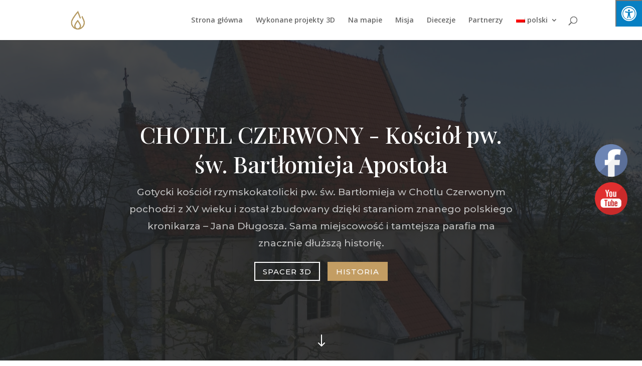

--- FILE ---
content_type: text/html; charset=UTF-8
request_url: https://swiatynia3d.pl/project/chotel-czerwony-kosciol-pw-sw-bartlomieja-apostola/
body_size: 34968
content:
<!DOCTYPE html>
<html lang="pl-PL">
<head>
	<meta charset="UTF-8" />
<meta http-equiv="X-UA-Compatible" content="IE=edge">
	<link rel="pingback" href="https://swiatynia3d.pl/xmlrpc.php" />

	<script type="text/javascript">
		document.documentElement.className = 'js';
	</script>

	<script>var et_site_url='https://swiatynia3d.pl';var et_post_id='34030';function et_core_page_resource_fallback(a,b){"undefined"===typeof b&&(b=a.sheet.cssRules&&0===a.sheet.cssRules.length);b&&(a.onerror=null,a.onload=null,a.href?a.href=et_site_url+"/?et_core_page_resource="+a.id+et_post_id:a.src&&(a.src=et_site_url+"/?et_core_page_resource="+a.id+et_post_id))}
</script><title>CHOTEL CZERWONY &#8211; Kościół pw. św. Bartłomieja Apostoła | Światynia 3D</title>
<link rel="alternate" hreflang="pl-pl" href="https://swiatynia3d.pl/project/chotel-czerwony-kosciol-pw-sw-bartlomieja-apostola/" />
<link rel="alternate" hreflang="en-us" href="https://swiatynia3d.pl/project/chotel-czerwony-church-of-st-bartholomew/?lang=en" />
<link rel="alternate" hreflang="de-de" href="https://swiatynia3d.pl/project/chotel-czerwony-st-bartholomaeus-kirche/?lang=de" />
<link rel="alternate" hreflang="fr-fr" href="https://swiatynia3d.pl/project/chotel-czerwony-eglise-sous-le-vocable-de-saint-barthelemy-lapotre/?lang=fr" />
<link rel='dns-prefetch' href='//maxcdn.bootstrapcdn.com' />
<link rel='dns-prefetch' href='//fonts.googleapis.com' />
<link rel='dns-prefetch' href='//s.w.org' />
<link rel="alternate" type="application/rss+xml" title="Światynia 3D &raquo; Kanał z wpisami" href="https://swiatynia3d.pl/feed/" />
<link rel="alternate" type="application/rss+xml" title="Światynia 3D &raquo; Kanał z komentarzami" href="https://swiatynia3d.pl/comments/feed/" />
<link rel="alternate" type="application/rss+xml" title="Światynia 3D &raquo; CHOTEL CZERWONY &#8211; Kościół pw. św. Bartłomieja Apostoła Kanał z komentarzami" href="https://swiatynia3d.pl/project/chotel-czerwony-kosciol-pw-sw-bartlomieja-apostola/feed/" />
		<script type="text/javascript">
			window._wpemojiSettings = {"baseUrl":"https:\/\/s.w.org\/images\/core\/emoji\/13.0.1\/72x72\/","ext":".png","svgUrl":"https:\/\/s.w.org\/images\/core\/emoji\/13.0.1\/svg\/","svgExt":".svg","source":{"concatemoji":"https:\/\/swiatynia3d.pl\/wp-includes\/js\/wp-emoji-release.min.js?ver=5.6.16"}};
			!function(e,a,t){var n,r,o,i=a.createElement("canvas"),p=i.getContext&&i.getContext("2d");function s(e,t){var a=String.fromCharCode;p.clearRect(0,0,i.width,i.height),p.fillText(a.apply(this,e),0,0);e=i.toDataURL();return p.clearRect(0,0,i.width,i.height),p.fillText(a.apply(this,t),0,0),e===i.toDataURL()}function c(e){var t=a.createElement("script");t.src=e,t.defer=t.type="text/javascript",a.getElementsByTagName("head")[0].appendChild(t)}for(o=Array("flag","emoji"),t.supports={everything:!0,everythingExceptFlag:!0},r=0;r<o.length;r++)t.supports[o[r]]=function(e){if(!p||!p.fillText)return!1;switch(p.textBaseline="top",p.font="600 32px Arial",e){case"flag":return s([127987,65039,8205,9895,65039],[127987,65039,8203,9895,65039])?!1:!s([55356,56826,55356,56819],[55356,56826,8203,55356,56819])&&!s([55356,57332,56128,56423,56128,56418,56128,56421,56128,56430,56128,56423,56128,56447],[55356,57332,8203,56128,56423,8203,56128,56418,8203,56128,56421,8203,56128,56430,8203,56128,56423,8203,56128,56447]);case"emoji":return!s([55357,56424,8205,55356,57212],[55357,56424,8203,55356,57212])}return!1}(o[r]),t.supports.everything=t.supports.everything&&t.supports[o[r]],"flag"!==o[r]&&(t.supports.everythingExceptFlag=t.supports.everythingExceptFlag&&t.supports[o[r]]);t.supports.everythingExceptFlag=t.supports.everythingExceptFlag&&!t.supports.flag,t.DOMReady=!1,t.readyCallback=function(){t.DOMReady=!0},t.supports.everything||(n=function(){t.readyCallback()},a.addEventListener?(a.addEventListener("DOMContentLoaded",n,!1),e.addEventListener("load",n,!1)):(e.attachEvent("onload",n),a.attachEvent("onreadystatechange",function(){"complete"===a.readyState&&t.readyCallback()})),(n=t.source||{}).concatemoji?c(n.concatemoji):n.wpemoji&&n.twemoji&&(c(n.twemoji),c(n.wpemoji)))}(window,document,window._wpemojiSettings);
		</script>
		<meta content="Divi v.4.9.1" name="generator"/><style type="text/css">
img.wp-smiley,
img.emoji {
	display: inline !important;
	border: none !important;
	box-shadow: none !important;
	height: 1em !important;
	width: 1em !important;
	margin: 0 .07em !important;
	vertical-align: -0.1em !important;
	background: none !important;
	padding: 0 !important;
}
</style>
	<link rel='stylesheet' id='wp-block-library-css'  href='https://swiatynia3d.pl/wp-includes/css/dist/block-library/style.min.css?ver=5.6.16' type='text/css' media='all' />
<link rel='stylesheet' id='searchandfilter-css'  href='https://swiatynia3d.pl/wp-content/plugins/search-filter/style.css?ver=1' type='text/css' media='all' />
<link rel='stylesheet' id='fontawsome-css'  href='//maxcdn.bootstrapcdn.com/font-awesome/4.6.3/css/font-awesome.min.css?ver=1.0.5' type='text/css' media='all' />
<link rel='stylesheet' id='sogo_accessibility-css'  href='https://swiatynia3d.pl/wp-content/plugins/sogo-accessibility/public/css/sogo-accessibility-public.css?ver=1.0.5' type='text/css' media='all' />
<link rel='stylesheet' id='SFSImainCss-css'  href='https://swiatynia3d.pl/wp-content/plugins/ultimate-social-media-icons/css/sfsi-style.css?ver=5.6.16' type='text/css' media='all' />
<link rel='stylesheet' id='wpml-legacy-dropdown-0-css'  href='//swiatynia3d.pl/wp-content/plugins/sitepress-multilingual-cms/templates/language-switchers/legacy-dropdown/style.min.css?ver=1' type='text/css' media='all' />
<style id='wpml-legacy-dropdown-0-inline-css' type='text/css'>
.wpml-ls-statics-shortcode_actions{background-color:#ffffff;}.wpml-ls-statics-shortcode_actions, .wpml-ls-statics-shortcode_actions .wpml-ls-sub-menu, .wpml-ls-statics-shortcode_actions a {border-color:#cdcdcd;}.wpml-ls-statics-shortcode_actions a {color:#444444;background-color:#ffffff;}.wpml-ls-statics-shortcode_actions a:hover,.wpml-ls-statics-shortcode_actions a:focus {color:#000000;background-color:#eeeeee;}.wpml-ls-statics-shortcode_actions .wpml-ls-current-language>a {color:#444444;background-color:#ffffff;}.wpml-ls-statics-shortcode_actions .wpml-ls-current-language:hover>a, .wpml-ls-statics-shortcode_actions .wpml-ls-current-language>a:focus {color:#000000;background-color:#eeeeee;}
</style>
<link rel='stylesheet' id='wpml-menu-item-0-css'  href='//swiatynia3d.pl/wp-content/plugins/sitepress-multilingual-cms/templates/language-switchers/menu-item/style.min.css?ver=1' type='text/css' media='all' />
<link rel='stylesheet' id='cms-navigation-style-base-css'  href='https://swiatynia3d.pl/wp-content/plugins/wpml-cms-nav/res/css/cms-navigation-base.css?ver=1.5.5' type='text/css' media='screen' />
<link rel='stylesheet' id='cms-navigation-style-css'  href='https://swiatynia3d.pl/wp-content/plugins/wpml-cms-nav/res/css/cms-navigation.css?ver=1.5.5' type='text/css' media='screen' />
<link rel='stylesheet' id='divi-fonts-css'  href='https://fonts.googleapis.com/css?family=Open+Sans:300italic,400italic,600italic,700italic,800italic,400,300,600,700,800&#038;subset=latin,latin-ext&#038;display=swap' type='text/css' media='all' />
<link rel='stylesheet' id='divi-style-css'  href='https://swiatynia3d.pl/wp-content/themes/Divi/style.css?ver=4.9.1' type='text/css' media='all' />
<link rel='stylesheet' id='et-builder-googlefonts-cached-css'  href='https://fonts.googleapis.com/css?family=Playfair+Display:regular,italic,700,700italic,900,900italic|Montserrat:100,100italic,200,200italic,300,300italic,regular,italic,500,500italic,600,600italic,700,700italic,800,800italic,900,900italic&#038;subset=cyrillic,latin,latin-ext,vietnamese,cyrillic-ext&#038;display=swap' type='text/css' media='all' />
<link rel='stylesheet' id='dashicons-css'  href='https://swiatynia3d.pl/wp-includes/css/dashicons.min.css?ver=5.6.16' type='text/css' media='all' />
<script type='text/javascript' src='https://swiatynia3d.pl/wp-includes/js/jquery/jquery.min.js?ver=3.5.1' id='jquery-core-js'></script>
<script type='text/javascript' src='https://swiatynia3d.pl/wp-includes/js/jquery/jquery-migrate.min.js?ver=3.3.2' id='jquery-migrate-js'></script>
<script type='text/javascript' src='//swiatynia3d.pl/wp-content/plugins/sitepress-multilingual-cms/templates/language-switchers/legacy-dropdown/script.min.js?ver=1' id='wpml-legacy-dropdown-0-js'></script>
<link rel="https://api.w.org/" href="https://swiatynia3d.pl/wp-json/" /><link rel="alternate" type="application/json" href="https://swiatynia3d.pl/wp-json/wp/v2/project/34030" /><link rel="EditURI" type="application/rsd+xml" title="RSD" href="https://swiatynia3d.pl/xmlrpc.php?rsd" />
<link rel="wlwmanifest" type="application/wlwmanifest+xml" href="https://swiatynia3d.pl/wp-includes/wlwmanifest.xml" /> 
<meta name="generator" content="WordPress 5.6.16" />
<link rel="canonical" href="https://swiatynia3d.pl/project/chotel-czerwony-kosciol-pw-sw-bartlomieja-apostola/" />
<link rel='shortlink' href='https://swiatynia3d.pl/?p=34030' />
<link rel="alternate" type="application/json+oembed" href="https://swiatynia3d.pl/wp-json/oembed/1.0/embed?url=https%3A%2F%2Fswiatynia3d.pl%2Fproject%2Fchotel-czerwony-kosciol-pw-sw-bartlomieja-apostola%2F" />
<link rel="alternate" type="text/xml+oembed" href="https://swiatynia3d.pl/wp-json/oembed/1.0/embed?url=https%3A%2F%2Fswiatynia3d.pl%2Fproject%2Fchotel-czerwony-kosciol-pw-sw-bartlomieja-apostola%2F&#038;format=xml" />
<meta name="generator" content="WPML ver:4.4.12 stt:1,4,3,42;" />
<style>.nav li.et-hover > ul,
.menu li.et-hover > ul {
	visibility: visible !important;
	opacity: 1 !important; }
.da11y-submenu-show {
	visibility: visible !important;
}
.keyboard-outline {
		outline: #2ea3f2 solid 2px;
	-webkit-transition: none !important;
	transition: none !important;
}
button:active.keyboard-outline,
button:focus.keyboard-outline,
input:active.keyboard-outline,
input:focus.keyboard-outline,
a[role="tab"].keyboard-outline {
	outline-offset: -5px;
}
.et-search-form input:focus.keyboard-outline {
	padding-left: 15px;
	padding-right: 15px;
}
.et_pb_tab {
	-webkit-animation: none !important;
	animation: none !important;
}
.et_pb_contact_form_label,
.widget_search .screen-reader-text,
.et_pb_search .screen-reader-text {
	display: block !important; }
.da11y-screen-reader-text,
.et_pb_contact_form_label,
.widget_search .screen-reader-text,
.et_pb_search .screen-reader-text {
	clip: rect(1px, 1px, 1px, 1px);
	position: absolute !important;
	height: 1px;
	width: 1px;
	overflow: hidden;
	text-shadow: none;
	text-transform: none;
	letter-spacing: normal;
	line-height: normal;
	font-family: -apple-system,BlinkMacSystemFont,"Segoe UI",Roboto,Oxygen-Sans,Ubuntu,Cantarell,"Helvetica Neue",sans-serif;
	font-size: 1em;
	font-weight: 600;
	-webkit-font-smoothing: subpixel-antialiased;
}
.da11y-screen-reader-text:focus {
	background: #f1f1f1;
	color: #00547A;
	-webkit-box-shadow: 0 0 2px 2px rgba(0,0,0,.6);
	box-shadow: 0 0 2px 2px rgba(0,0,0,.6);
	clip: auto !important;
	display: block;
	height: auto;
	left: 5px;
	padding: 15px 23px 14px;
	text-decoration: none;
	top: 7px;
	width: auto;
	z-index: 1000000; }
</style><meta name="viewport" content="width=device-width, initial-scale=1.0" /><meta name="follow.[base64]" content="J14xeyTqsKHNeAgXtQLk"/><meta name="viewport" content="width=device-width, initial-scale=1"><meta property="og:image:secure_url" content="https://swiatynia3d.pl/wp-content/uploads/2020/01/CHOTEL-CZERWONY-kolor-1.jpg" data-id="sfsi"><meta property="og:image:type" content="" data-id="sfsi" /><meta property="og:image:width" content="1920" data-id="sfsi" /><meta property="og:image:height" content="1080" data-id="sfsi" /><meta property="og:url" content="https://swiatynia3d.pl/project/chotel-czerwony-kosciol-pw-sw-bartlomieja-apostola/" data-id="sfsi" /><meta property="og:description" content="[et_pb_section fb_built=1 fullwidth=on disabled_on=off|off|off admin_label=Hero _builder_version=3.22 background_color=#1f1f1f parallax=on custom_padding=||| transparent_background=on][et_pb_fullwidth_header title=CHOTEL CZERWONY - Kościół pw. św. Bartłomieja Apostoła text_orientation=center header_fullscreen=on header_scroll_down=on scroll_down_icon=%%0%% scroll_down_icon_color=#ffffff scroll_down_icon_size=32px button_one_text=Spacer 3D button_one_url=#3d_show button_two_text=Historia button_two_url=#history background_overlay_color=rgba(31,31,31,0.8) subhead_font_color=#bebebe _builder_version=4.0.11 title_font=Playfair Display|||| title_text_color=#ffffff title_font_size=72px title_line_height=1.3em content_font=Montserrat|||| content_text_color=#bfbfbf content_font_size=19px content_line_height=1.8em subhead_font=Montserrat|||| subhead_text_color=#bebebe subhead_line_height=1.8em background_color=rgba(255, 255, 255, 0) background_image=https://swiatynia3d.pl/wp-content/uploads/2020/01/Chotel-czerwony-scaled.jpg parallax=on parallax_method=on custom_button_one=on button_one_text_size=15px button_one_text_color=#ffffff button_one_border_width=2px button_one_border_color=#ffffff button_one_border_radius=0px button_one_letter_spacing=1px button_one_font=Montserrat|||on| button_one_use_icon=off custom_button_two=on button_two_text_size=15px button_two_text_color=#ffffff button_two_bg_color=#c39d63 button_two_border_width=2px button_two_border_color=#c39d63 button_two_border_radius=0px button_two_letter_spacing=1px button_two_font=Montserrat|||on| button_two_use_icon=off animation_style=zoom animation_duration=1500ms animation_intensity_zoom=4% title_line_height_last_edited=off|desktop button_one_border_radius_hover=0px button_one_letter_spacing_hover=1px button_two_letter_spacing_hover=1px button_one_text_size__hover_enabled=off button_two_text_size__hover_enabled=off button_one_text_color__hover_enabled=off button_two_text_color__hover_enabled=off button_one_border_width__hover_enabled=off button_two_border_width__hover_enabled=off button_one_border_color__hover_enabled=off button_two_border_color__hover_enabled=off button_one_border_radius__hover_enabled=on button_one_border_radius__hover=0px button_two_border_radius__hover_enabled=off button_one_letter_spacing__hover_enabled=on button_one_letter_spacing__hover=1px button_two_letter_spacing__hover_enabled=on button_two_letter_spacing__hover=1px button_one_bg_color__hover_enabled=off button_two_bg_color__hover_enabled=off]Gotycki kościół rzymskokatolicki pw. św. Bartłomieja w Chotlu Czerwonym pochodzi z XV wieku i został zbudowany dzięki staraniom znanego polskiego kronikarza – Jana Długosza. Sama miejscowość i tamtejsza parafia ma znacznie dłuższą historię.[/et_pb_fullwidth_header][/et_pb_section][et_pb_section fb_built=1 admin_label=Welcome To Royal module_id=3d_show _builder_version=3.22 background_color=#ffffff background_position=top_left custom_padding=0px|0px|2px|0px|| collapsed=off][et_pb_row _builder_version=3.26.7 background_size=initial background_position=top_left background_repeat=repeat custom_margin=||||false|false custom_padding=|||][et_pb_column type=4_4 _builder_version=3.25 background_position=top_left custom_padding=60px||| custom_padding__hover=|||][et_pb_text _builder_version=3.27.4 text_font=Montserrat|on||on| text_text_color=#bfbfbf text_letter_spacing=2px text_line_height=1.3em background_size=initial background_position=top_left background_repeat=repeat module_alignment=center custom_margin=||12px| custom_padding=||| animation_style=slide animation_direction=bottom border_style=solid saved_tabs=all locked=off]Kosciół[/et_pb_text][et_pb_divider show_divider=off _builder_version=3.2 max_width=60px module_alignment=left custom_margin=||10px| saved_tabs=all locked=off][/et_pb_divider][et_pb_text disabled_on=on|on|off _builder_version=4.0.11 text_text_color=#1f1f1f header_font=Playfair Display|||| header_text_color=#1f1f1f header_font_size=48px header_line_height=1.3em background_size=initial background_position=top_left background_repeat=repeat border_style=solid]W CHOTLU CZERWONYM[/et_pb_text][et_pb_code _builder_version=4.0.11][/et_pb_code][et_pb_audio audio=https://swiatynia3d.pl/wp-content/uploads/2020/02/Chotel-Czerwony-ogg.m4a _builder_version=4.0.11 background_color=rgba(0,0,0,0) background_layout=light custom_margin=-35px||13px||| custom_padding=19px||28px|||][/et_pb_audio][et_pb_text module_id=history _builder_version=3.27.4 text_font=Montserrat|||| text_text_color=#939393 text_font_size=17px text_line_height=1.8em background_size=initial background_position=top_left background_repeat=repeat text_orientation=justified module_alignment=justified animation_style=slide animation_direction=top animation_intensity_slide=4% border_style=solid]Gotycki kościół rzymskokatolicki pw. św. Bartłomieja w Chotlu Czerwonym pochodzi z XV wieku i został zbudowany dzięki staraniom znanego polskiego kronikarza – Jana Długosza. Sama miejscowość i tamtejsza parafia ma znacznie dłuższą historię. Pierwszy drewniany kościół został tutaj wzniesiony prawdopodobnie w połowie XII wieku. Wspomniany Jan Długosz posiadał na terenie Chotla Czerwonego znaczny folwark z ogrodem. Patrząc na niszczejący 300-letni drewniany kościół polski dziejopisarz zdecydował się na ufundowanie nowej świątyni. W ten sposób w latach 1440-50 w miejscowości Chotel Czerwony stanął piękny gotycki kościół. Znawcy architektury twierdzą, że jest miniaturą kolegiaty wiślickiej. Podobnie jak ona zbudowany został jako świątynia jednonawowa z nawą na planie zbliżonym do kwadratu.
W spojeniach sklepienia świątyni widnieją herby fundatora Jana Długosza oraz Zbigniewa Oleśnickiego, a także herb Jagiellonów.
O wyjątkowości kościoła w Chotlu Czerwonym w dużej mierze decyduje fakt, że zachował się do czasów obecnych w stanie niemal nienaruszonym – zarówno jeśli chodzi o kształt, jak  i wyposażenie. Nad wejściem do świątyni znajduje się tablica erekcyjna z 1450 r.  z płaskorzeźbą przedstawiająca Matkę Boską z Dzieciątkiem. Wewnątrz kościoła można obejrzeć cenne gotyckie rzeźby. Szczególną uwagę zwraca Chrystus na krzyżu, dzieło  z ok. 1400 r. eksponowane na północnej ścianie nawy. W ołtarzu głównym znajduje się późnogotycki krucyfiks z XV w., a w dwóch rokokowych ołtarzach bocznych z II poł. XVIII w. umieszczone są obrazy przedstawiające NMP Niepokalane Poczęcie i św. Bartłomieja.
Do nawy kościoła przylegają dwie kruchty, gotycka od południa, ze znajdującym się na jej zewnętrznej ścianie zegarem słonecznym, i piętrowa neogotycka od zachodu, dobudowana  w 1850 r. Za późnobarokowym ołtarzem głównym znajduje się gotyckie sakramentarium, czyli specjalne pomieszczenie służące do przechowywania Najświętszego Sakramentu.[/et_pb_text][et_pb_text module_id=SOURSE module_class=SOURSE _builder_version=4.0.9 text_font=Montserrat|300||||||| text_text_color=#969696 text_line_height=1.8em background_size=initial background_position=top_left background_repeat=repeat module_alignment=justified animation_style=slide animation_direction=top animation_intensity_slide=4% border_style=solid]Źródła:
www.diecezja.kielce.pl/parafie/chotel-czerwony-sw-bartlomieja-ap
[/et_pb_text][et_pb_divider show_divider=off _builder_version=3.2 height=30px][/et_pb_divider][et_pb_code _builder_version=4.0.11][/et_pb_code][/et_pb_column][/et_pb_row][et_pb_row _builder_version=4.0.11][et_pb_column type=4_4 _builder_version=4.0.11][et_pb_button button_url=@ET-DC@eyJkeW5hbWljIjp0cnVlLCJjb250ZW50IjoicG9zdF9saW5rX3VybF9hdHRhY2htZW50Iiwic2V0dGluZ3MiOnsicG9zdF9pZCI6IjM1MTk1In19@ url_new_window=on button_text=PLIKI DO POBRANIA button_alignment=center _builder_version=4.0.11 _dynamic_attributes=button_url][/et_pb_button][/et_pb_column][/et_pb_row][/et_pb_section][et_pb_section fb_built=1 _builder_version=4.7.7 _module_preset=default][et_pb_row column_structure=1_3,1_3,1_3 _builder_version=4.7.7 _module_preset=default][et_pb_column type=1_3 _builder_version=4.7.7 _module_preset=default][/et_pb_column][et_pb_column type=1_3 _builder_version=4.7.7 _module_preset=default][et_pb_blurb title=WYZNACZ TRASĘ url=https://goo.gl/maps/GP5i9iqbexjWPExj6 url_new_window=on image=https://swiatynia3d.pl/wp-content/uploads/2021/03/gmap.png image_max_width=30% module_class=map_link _builder_version=4.9.1 _module_preset=default header_level=h3 header_font=|600||||||#0c71c3| header_text_color=#c39d63 text_orientation=center width=100% max_width=100% custom_margin=0px||||false|false custom_padding=13px|||2px|false|false link_option_url_new_window=on hover_enabled=0 border_radii=on|3px|3px|3px|3px border_width_all=2px border_color_all=#c39d63 box_shadow_style=preset1 box_shadow_horizontal=2px box_shadow_vertical=3px box_shadow_blur=5px sticky_enabled=0][/et_pb_blurb][/et_pb_column][et_pb_column type=1_3 _builder_version=4.7.7 _module_preset=default][/et_pb_column][/et_pb_row][/et_pb_section][et_pb_section fb_built=1 fullwidth=on _builder_version=3.22][et_pb_fullwidth_map address=Polska zoom_level=6 address_lat=52.000676682646066 address_lng=19.496698499999983 _builder_version=4.0.11][et_pb_map_pin title=CHOTEL CZERWONY - Kościół pw. św. Bartłomieja Apostoła pin_address=Chotel Czerwony 55, 28-160 Chotel Czerwony, Polska zoom_level=16 pin_address_lat=50.379653 pin_address_lng=20.70805 _builder_version=4.0.11][/et_pb_map_pin][/et_pb_fullwidth_map][/et_pb_section][et_pb_section fb_built=1 _builder_version=4.0.9 custom_padding=||30px||| global_module=31931][et_pb_row _builder_version=4.0.11][et_pb_column type=4_4 _builder_version=4.0.11][et_pb_text _builder_version=4.0.11 text_font=Montserrat|||on||||| text_letter_spacing=2px text_line_height=1.4em text_orientation=center]DOFINANSOWANO ZE ŚRODKÓW MINISTRA KULTURY I DZIEDZICTWA NARODOWEGO POCHODZĄCYCH Z FUNDUSZU PROMOCJI KULTURY[/et_pb_text][/et_pb_column][/et_pb_row][et_pb_row column_structure=1_2,1_2 _builder_version=4.0.11][et_pb_column type=1_2 _builder_version=4.0.11][et_pb_image src=https://swiatynia3d.pl/wp-content/uploads/2019/10/NID.png _builder_version=4.0.11][/et_pb_image][/et_pb_column][et_pb_column type=1_2 _builder_version=4.0.11][et_pb_image src=https://swiatynia3d.pl/wp-content/uploads/2019/10/m_Logo_Ministerstwa_Kultury_i_Dziedzictwa_Narodowego.png align=center _builder_version=4.0.11][/et_pb_image][/et_pb_column][/et_pb_row][/et_pb_section][et_pb_section fb_built=1 admin_label=Fresh Ingredients _builder_version=3.0.80 background_color=rgba(255,255,255,0.03) custom_padding=0px|0px|100px|0px|| global_module=30467][et_pb_row _builder_version=3.25 background_size=initial background_position=top_left background_repeat=repeat custom_padding=27px|0px|27px|0px custom_width_px=1774px][et_pb_column type=4_4 _builder_version=3.25 custom_padding=||| custom_padding__hover=|||][et_pb_divider show_divider=off _builder_version=3.2 max_width=60px module_alignment=center custom_margin=||10px| saved_tabs=all locked=off][/et_pb_divider][et_pb_text disabled_on=off|off|off _builder_version=4.0.9 text_text_color=#1f1f1f header_font=Playfair Display|||| header_text_align=center header_text_color=#1f1f1f header_font_size=48px header_line_height=1.3em background_size=initial background_position=top_left background_repeat=repeat module_alignment=center animation_style=fade border_style=solid]Odwiedź pozostałe obiekty[/et_pb_text][et_pb_portfolio fullwidth=off posts_number=200 include_categories=13 zoom_icon_color=#c39d63 module_class=portfolioCSS _builder_version=4.0.9 animation_style=slide animation_direction=bottom pagination_font_size_tablet=51 pagination_line_height_tablet=2 border_style=solid][/et_pb_portfolio][/et_pb_column][/et_pb_row][/et_pb_section]" data-id="sfsi" /><meta property="og:title" content="CHOTEL CZERWONY &#8211; Kościół pw. św. Bartłomieja Apostoła" data-id="sfsi" /><link rel="preload" href="https://swiatynia3d.pl/wp-content/themes/Divi/core/admin/fonts/modules.ttf" as="font" crossorigin="anonymous"><!-- Google Tag Manager -->
<script>(function(w,d,s,l,i){w[l]=w[l]||[];w[l].push({'gtm.start':
new Date().getTime(),event:'gtm.js'});var f=d.getElementsByTagName(s)[0],
j=d.createElement(s),dl=l!='dataLayer'?'&l='+l:'';j.async=true;j.src=
'https://www.googletagmanager.com/gtm.js?id='+i+dl;f.parentNode.insertBefore(j,f);
})(window,document,'script','dataLayer','GTM-WMN6VV6');</script>
<!-- End Google Tag Manager --><link rel="icon" href="https://swiatynia3d.pl/wp-content/uploads/2019/10/cropped-logo300-32x32.png" sizes="32x32" />
<link rel="icon" href="https://swiatynia3d.pl/wp-content/uploads/2019/10/cropped-logo300-192x192.png" sizes="192x192" />
<link rel="apple-touch-icon" href="https://swiatynia3d.pl/wp-content/uploads/2019/10/cropped-logo300-180x180.png" />
<meta name="msapplication-TileImage" content="https://swiatynia3d.pl/wp-content/uploads/2019/10/cropped-logo300-270x270.png" />
<style id="et-divi-customizer-global-cached-inline-styles">.nav li ul{border-color:#c39d63}#top-menu li.current-menu-ancestor>a,#top-menu li.current-menu-item>a,#top-menu li.current_page_item>a,.et_color_scheme_red #top-menu li.current-menu-ancestor>a,.et_color_scheme_red #top-menu li.current-menu-item>a,.et_color_scheme_red #top-menu li.current_page_item>a,.et_color_scheme_pink #top-menu li.current-menu-ancestor>a,.et_color_scheme_pink #top-menu li.current-menu-item>a,.et_color_scheme_pink #top-menu li.current_page_item>a,.et_color_scheme_orange #top-menu li.current-menu-ancestor>a,.et_color_scheme_orange #top-menu li.current-menu-item>a,.et_color_scheme_orange #top-menu li.current_page_item>a,.et_color_scheme_green #top-menu li.current-menu-ancestor>a,.et_color_scheme_green #top-menu li.current-menu-item>a,.et_color_scheme_green #top-menu li.current_page_item>a{color:#c39d63}#footer-widgets .footer-widget a,#footer-widgets .footer-widget li a,#footer-widgets .footer-widget li a:hover{color:#ffffff}.footer-widget{color:#ffffff}.et_slide_in_menu_container,.et_slide_in_menu_container .et-search-field{letter-spacing:px}.et_slide_in_menu_container .et-search-field::-moz-placeholder{letter-spacing:px}.et_slide_in_menu_container .et-search-field::-webkit-input-placeholder{letter-spacing:px}.et_slide_in_menu_container .et-search-field:-ms-input-placeholder{letter-spacing:px}@media only screen and (min-width:981px){.et-fixed-header #top-menu li.current-menu-ancestor>a,.et-fixed-header #top-menu li.current-menu-item>a,.et-fixed-header #top-menu li.current_page_item>a{color:#c39d63!important}}@media only screen and (min-width:1350px){.et_pb_row{padding:27px 0}.et_pb_section{padding:54px 0}.single.et_pb_pagebuilder_layout.et_full_width_page .et_post_meta_wrapper{padding-top:81px}.et_pb_fullwidth_section{padding:0}}.bigMap .et_pb_map{height:80vh}.map_link .et_pb_image_wrap{margin-top:-6PX}.project .et_portfolio_image .et_overlay:before{color:#c39d63!important}p.post-meta{display:none}.sogo-logo{display:none!important}#SOURSE{font-size:90%!important}button.give-donation-level-btn,.give-btn{color:#c39d63;border-width:2px;letter-spacing:1px;font-size:15px;font-family:'Montserrat',Helvetica,Arial,Lucida,sans-serif!important;text-transform:uppercase!important;border:2px solid #c39d63;background:#fff;transition:0.7s}button.give-donation-level-btn:hover,.give-btn:hover{background:#c39d63;color:#fff;transition:0.7s}.give-btn.give-btn-modal{font-size:18px}.et_overlay:before{color:#c39d63}.give-goal-progress .income{color:#c39d63}.center_me{margin-left:auto;width:250px;margin-right:auto;text-align:center}.center_me .et_pb_blurb_container{padding-top:7px;width:100%}.et_pb_button{color:#c39d63}.searchandfilter input,.szukaj_input .et_pb_s{height:60px!important;border:2px solid #c39d63!important;font-size:18px!important;width:100%;padding-left:15px}.szukaj_input input.et_pb_searchsubmit,.searchandfilter input[type="submit"]{border-bottom:2px solid #c39d63!important;border-top:2px solid #c39d63!important;border-right:2px solid #c39d63!important;background:#c39d63!important;width:130px;color:#fff!important;font-size:18px!important;width:100%;cursor:pointer}.searchandfilter>div>ul{width:100%;padding:0}.searchandfilter>div>ul>li{padding:0;width:20%}.searchandfilter>div>ul>li:first-of-type{padding:0;width:60%}.searchandfilter>div>ul>li:last-of-type{padding:0;width:20%}.postform{height:60px!important;border:2px solid #c39d63!important;font-size:18px!important;width:100%;border-left:none!important;margin-right:2px}.portfolio_todo .project{display:inline-block;width:49.5%}.portfolio_todo h2{position:absolute;top:-10px;width:100%;padding:15px 15px;background:#333333a8;text-transform:uppercase;font-family:'Montserrat',Helvetica,Arial,Lucida,sans-serif;font-size:19px;color:#fff}.portfolio_todo>div>div>p{position:relative;top:-15px;left:10px}.portfolio_todo .project:hover h2{background:#333333e0;transition:1s}.searchandfilter.left-search>div>ul>li:first-of-type{padding:0;width:100%}.searchandfilter.left-search>div>ul>li{padding:0;width:100%}.left-search ul li ul li{margin-left:15px;width:100%}.mejs-time-current,.mejs-time-handle-content{border:1px solid #0000005e!important}.searchandfilter input[type=checkbox]{height:20px!important;width:20px;border:2px solid #c39d63!important}#left-area .et_pb_post{width:49%;display:inline-block;padding:15px 10px;background:#f9f9f9;border:1px solid #ddd;top:0;min-height:560px;float:inherit;margin:3px}#left-area .et_pb_post h2.entry-title{border-bottom:2px solid #c39d63;margin-top:13px;margin-bottom:7px}#left-area .et_pb_post p.post-meta{color:#9e9d9d}#left-area .et_pb_post p.post-meta .author.vcard a{color:#9e9d9d!important}p.post-meta{padding-top:10px}.et_pb_text_2{font-size:100%!important}.et_pb_filterable_portfolio_grid .et_pb_portfolio_item h2,.et_pb_gallery_grid .et_pb_gallery_item h3,.et_pb_portfolio_grid .et_pb_portfolio_item h2{font-size:135%!important}.et_pb_gallery_item .et_pb_gallery_caption,.et_pb_portfolio_item .post-meta{font-size:90%!important}.et_pb_text_1 h1{font-size:160%!important}.et_pb_text_3{font-size:120%!important}.header-content h1{font-size:325%!important}.et_pb_text_7{font-size:120%!important}@media (max-width:1024px){#left-area .et_pb_post,.portfolio_todo .project{width:100%}.portfolio_todo>div>div>p{top:-5px}h1{font-size:30px!important}.searchandfilter input,.szukaj_input .et_pb_s,.postform{font-size:12px!important}.szukaj_input input.et_pb_searchsubmit,.searchandfilter input[type="submit"]{font-size:12px!important;padding:8px 3px}}</style></head>
<body class="project-template-default single single-project postid-34030 et_pb_button_helper_class et_fixed_nav et_show_nav et_primary_nav_dropdown_animation_fade et_secondary_nav_dropdown_animation_fade et_header_style_left et_pb_footer_columns4 et_cover_background et_pb_gutter osx et_pb_gutters3 et_pb_pagebuilder_layout et_right_sidebar et_divi_theme et-db et_minified_js et_minified_css">
	<div id="page-container">

	
	
			<header id="main-header" data-height-onload="66">
			<div class="container clearfix et_menu_container">
							<div class="logo_container">
					<span class="logo_helper"></span>
					<a href="https://swiatynia3d.pl/">
						<img src="https://swiatynia3d.pl/wp-content/uploads/2019/10/logo200.png" alt="Światynia 3D" id="logo" data-height-percentage="54" />
					</a>
				</div>
							<div id="et-top-navigation" data-height="66" data-fixed-height="40">
											<nav id="top-menu-nav">
						<ul id="top-menu" class="nav accessibility_menu"><li class="menu-item menu-item-type-post_type menu-item-object-page menu-item-home menu-item-30445"><a href="https://swiatynia3d.pl/">Strona główna</a></li>
<li class="menu-item menu-item-type-post_type menu-item-object-page menu-item-30575"><a href="https://swiatynia3d.pl/wykonane-projekty-3d/">Wykonane projekty 3D</a></li>
<li class="menu-item menu-item-type-post_type menu-item-object-page menu-item-31378"><a href="https://swiatynia3d.pl/na-mapie/">Na mapie</a></li>
<li class="menu-item menu-item-type-post_type menu-item-object-page menu-item-30615"><a href="https://swiatynia3d.pl/o-nas/">Misja</a></li>
<li class="menu-item menu-item-type-post_type menu-item-object-page menu-item-37097"><a href="https://swiatynia3d.pl/diecezje/">Diecezje</a></li>
<li class="menu-item menu-item-type-post_type menu-item-object-page menu-item-35663"><a href="https://swiatynia3d.pl/partnerzy/">Partnerzy</a></li>
<li class="menu-item-language menu-item-language-current menu-item wpml-ls-slot-15 wpml-ls-item wpml-ls-item-pl wpml-ls-current-language wpml-ls-menu-item wpml-ls-first-item menu-item-type-wpml_ls_menu_item menu-item-object-wpml_ls_menu_item menu-item-has-children menu-item-wpml-ls-15-pl"><a title="polski" href="https://swiatynia3d.pl/project/chotel-czerwony-kosciol-pw-sw-bartlomieja-apostola/"><img
            class="wpml-ls-flag"
            src="https://swiatynia3d.pl/wp-content/plugins/sitepress-multilingual-cms/res/flags/pl.png"
            alt=""
            
            
    /><span class="wpml-ls-native" lang="pl">polski</span></a>
<ul class="sub-menu">
	<li class="menu-item-language menu-item wpml-ls-slot-15 wpml-ls-item wpml-ls-item-en wpml-ls-menu-item menu-item-type-wpml_ls_menu_item menu-item-object-wpml_ls_menu_item menu-item-wpml-ls-15-en"><a title="English" href="https://swiatynia3d.pl/project/chotel-czerwony-church-of-st-bartholomew/?lang=en"><img
            class="wpml-ls-flag"
            src="https://swiatynia3d.pl/wp-content/plugins/sitepress-multilingual-cms/res/flags/en.png"
            alt=""
            
            
    /><span class="wpml-ls-native" lang="en">English</span></a></li>
	<li class="menu-item-language menu-item wpml-ls-slot-15 wpml-ls-item wpml-ls-item-de wpml-ls-menu-item menu-item-type-wpml_ls_menu_item menu-item-object-wpml_ls_menu_item menu-item-wpml-ls-15-de"><a title="Deutsch" href="https://swiatynia3d.pl/project/chotel-czerwony-st-bartholomaeus-kirche/?lang=de"><img
            class="wpml-ls-flag"
            src="https://swiatynia3d.pl/wp-content/plugins/sitepress-multilingual-cms/res/flags/de.png"
            alt=""
            
            
    /><span class="wpml-ls-native" lang="de">Deutsch</span></a></li>
	<li class="menu-item-language menu-item wpml-ls-slot-15 wpml-ls-item wpml-ls-item-fr wpml-ls-menu-item wpml-ls-last-item menu-item-type-wpml_ls_menu_item menu-item-object-wpml_ls_menu_item menu-item-wpml-ls-15-fr"><a title="Français" href="https://swiatynia3d.pl/project/chotel-czerwony-eglise-sous-le-vocable-de-saint-barthelemy-lapotre/?lang=fr"><img
            class="wpml-ls-flag"
            src="https://swiatynia3d.pl/wp-content/plugins/sitepress-multilingual-cms/res/flags/fr.png"
            alt=""
            
            
    /><span class="wpml-ls-native" lang="fr">Français</span></a></li>
</ul>
</li>
</ul>						</nav>
					
					
					
										<div id="et_top_search">
						<span id="et_search_icon"></span>
					</div>
					
					<div id="et_mobile_nav_menu">
				<div class="mobile_nav closed">
					<span class="select_page">Zaznacz stronę</span>
					<span class="mobile_menu_bar mobile_menu_bar_toggle"></span>
				</div>
			</div>				</div> <!-- #et-top-navigation -->
			</div> <!-- .container -->
			<div class="et_search_outer">
				<div class="container et_search_form_container">
					<form role="search" method="get" class="et-search-form" action="https://swiatynia3d.pl/">
					<input type="search" class="et-search-field" placeholder="Wyszukiwanie &hellip;" value="" name="s" title="Szukaj:" /><input type='hidden' name='lang' value='pl' />					</form>
					<span class="et_close_search_field"></span>
				</div>
			</div>
		</header> <!-- #main-header -->
			<div id="et-main-area">
	
<div id="main-content">


			
				<article id="post-34030" class="post-34030 project type-project status-publish has-post-thumbnail hentry project_category-koscioly project_category-murowane project_category-wszystkie et_pb_post">

				
					<div class="entry-content">
					<div id="et-boc" class="et-boc">
			
		<div class="et-l et-l--post">
			<div class="et_builder_inner_content et_pb_gutters3">
		<div class="et_pb_section et_pb_section_0 et_pb_with_background et_pb_section_parallax et_pb_fullwidth_section et_section_regular" >
				
				
				
				
					<section class="et_pb_module et_pb_fullwidth_header et_pb_fullwidth_header_0 et_animated et_hover_enabled et_pb_section_parallax et_pb_text_align_center et_pb_bg_layout_dark et_pb_fullscreen">
				<span class="et_parallax_bg_wrap"><span
						class="et_parallax_bg"
						style="background-image: url(https://swiatynia3d.pl/wp-content/uploads/2020/01/Chotel-czerwony-scaled.jpg);"
					></span></span>
				
				<div class="et_pb_fullwidth_header_container center">
					<div class="header-content-container center">
					<div class="header-content">
						
						<h1 class="et_pb_module_header">CHOTEL CZERWONY - Kościół pw. św. Bartłomieja Apostoła</h1>
						
						<div class="et_pb_header_content_wrapper"><p>Gotycki kościół rzymskokatolicki pw. św. Bartłomieja w Chotlu Czerwonym pochodzi z XV wieku i został zbudowany dzięki staraniom znanego polskiego kronikarza – Jana Długosza. Sama miejscowość i tamtejsza parafia ma znacznie dłuższą historię.</p></div>
						<a class="et_pb_button et_pb_more_button et_pb_button_one" href="#3d_show">Spacer 3D</a><a class="et_pb_button et_pb_more_button et_pb_button_two" href="#history">Historia</a>
					</div>
				</div>
					
				</div>
				<div class="et_pb_fullwidth_header_overlay"></div>
				<div class="et_pb_fullwidth_header_scroll"><a href="#" class="scroll-down-container">
					<span class="scroll-down et-pb-icon">&#x22;</span>
					
					
				</a></div>
			</section>
				
				
			</div> <!-- .et_pb_section --><div id="3d_show" class="et_pb_section et_pb_section_1 et_pb_with_background et_section_regular" >
				
				
				
				
					<div class="et_pb_row et_pb_row_0">
				<div class="et_pb_column et_pb_column_4_4 et_pb_column_0  et_pb_css_mix_blend_mode_passthrough et-last-child">
				
				
				<div class="et_pb_module et_pb_text et_pb_text_0 et_animated  et_pb_text_align_left et_pb_bg_layout_light">
				
				
				<div class="et_pb_text_inner"><p><span style="font-weight: 400;">Kosciół</span></p></div>
			</div> <!-- .et_pb_text --><div class="et_pb_module et_pb_divider_0 et_pb_space et_pb_divider_hidden"><div class="et_pb_divider_internal"></div></div><div class="et_pb_module et_pb_text et_pb_text_1  et_pb_text_align_left et_pb_bg_layout_light">
				
				
				<div class="et_pb_text_inner"><h1>W CHOTLU CZERWONYM</h1></div>
			</div> <!-- .et_pb_text --><div class="et_pb_module et_pb_code et_pb_code_0">
				
				
				<div class="et_pb_code_inner"><iframe width='100%' height='480' src='https://my.matterport.com/show/?m=p554XGKbUWL'frameborder='0' allowfullscreen></iframe></div>
			</div> <!-- .et_pb_code --><div class="et_pb_module et_pb_audio_0 et_pb_audio_module clearfix et_pb_bg_layout_light et_pb_text_color_dark et_pb_audio_no_image">
				
				
				
				<div class="et_pb_audio_module_content et_audio_container">
					
					
					<!--[if lt IE 9]><script>document.createElement('audio');</script><![endif]-->
<audio class="wp-audio-shortcode" id="audio-34030-1" preload="none" style="width: 100%;" controls="controls"><source type="audio/mpeg" src="https://swiatynia3d.pl/wp-content/uploads/2020/02/Chotel-Czerwony-ogg.m4a?_=1" /><a href="https://swiatynia3d.pl/wp-content/uploads/2020/02/Chotel-Czerwony-ogg.m4a">https://swiatynia3d.pl/wp-content/uploads/2020/02/Chotel-Czerwony-ogg.m4a</a></audio>
				</div>
			</div><div id="history" class="et_pb_module et_pb_text et_pb_text_2 et_animated  et_pb_text_align_justified et_pb_bg_layout_light">
				
				
				<div class="et_pb_text_inner"><p>Gotycki kościół rzymskokatolicki pw. św. Bartłomieja w Chotlu Czerwonym pochodzi z XV wieku i został zbudowany dzięki staraniom znanego polskiego kronikarza – Jana Długosza. Sama miejscowość i tamtejsza parafia ma znacznie dłuższą historię. Pierwszy drewniany kościół został tutaj wzniesiony prawdopodobnie w połowie XII wieku. Wspomniany Jan Długosz posiadał na terenie Chotla Czerwonego znaczny folwark z ogrodem. Patrząc na niszczejący 300-letni drewniany kościół polski dziejopisarz zdecydował się na ufundowanie nowej świątyni. W ten sposób w latach 1440-50 w miejscowości Chotel Czerwony stanął piękny gotycki kościół. Znawcy architektury twierdzą, że jest miniaturą kolegiaty wiślickiej. Podobnie jak ona zbudowany został jako świątynia jednonawowa z nawą na planie zbliżonym do kwadratu.</p>
<p>W spojeniach sklepienia świątyni widnieją herby fundatora Jana Długosza oraz Zbigniewa Oleśnickiego, a także herb Jagiellonów.</p>
<p>O wyjątkowości kościoła w Chotlu Czerwonym w dużej mierze decyduje fakt, że zachował się do czasów obecnych w stanie niemal nienaruszonym – zarówno jeśli chodzi o kształt, jak <br /> i wyposażenie. Nad wejściem do świątyni znajduje się tablica erekcyjna z 1450 r. <br /> z płaskorzeźbą przedstawiająca Matkę Boską z Dzieciątkiem. Wewnątrz kościoła można obejrzeć cenne gotyckie rzeźby. Szczególną uwagę zwraca Chrystus na krzyżu, dzieło <br /> z ok. 1400 r. eksponowane na północnej ścianie nawy. W ołtarzu głównym znajduje się późnogotycki krucyfiks z XV w., a w dwóch rokokowych ołtarzach bocznych z II poł. XVIII w. umieszczone są obrazy przedstawiające NMP Niepokalane Poczęcie i św. Bartłomieja.</p>
<p>Do nawy kościoła przylegają dwie kruchty, gotycka od południa, ze znajdującym się na jej zewnętrznej ścianie zegarem słonecznym, i piętrowa neogotycka od zachodu, dobudowana <br /> w 1850 r. Za późnobarokowym ołtarzem głównym znajduje się gotyckie sakramentarium, czyli specjalne pomieszczenie służące do przechowywania Najświętszego Sakramentu.</p></div>
			</div> <!-- .et_pb_text --><div id="SOURSE" class="et_pb_module et_pb_text et_pb_text_3 SOURSE et_animated  et_pb_text_align_left et_pb_bg_layout_light">
				
				
				<div class="et_pb_text_inner"><p>Źródła:</p>
<p>www.diecezja.kielce.pl/parafie/chotel-czerwony-sw-bartlomieja-ap</p>
<p><o:p></o:p></p></div>
			</div> <!-- .et_pb_text --><div class="et_pb_module et_pb_divider_1 et_pb_space et_pb_divider_hidden"><div class="et_pb_divider_internal"></div></div><div class="et_pb_module et_pb_code et_pb_code_1">
				
				
				<div class="et_pb_code_inner"><iframe width="auto" src="https://www.youtube.com/embed/PI5RfHyliNs" frameborder="0" allow="autoplay; encrypted-media" allowfullscreen></iframe></div>
			</div> <!-- .et_pb_code -->
			</div> <!-- .et_pb_column -->
				
				
			</div> <!-- .et_pb_row --><div class="et_pb_row et_pb_row_1">
				<div class="et_pb_column et_pb_column_4_4 et_pb_column_1  et_pb_css_mix_blend_mode_passthrough et-last-child">
				
				
				<div class="et_pb_button_module_wrapper et_pb_button_0_wrapper et_pb_button_alignment_center et_pb_module ">
				<a class="et_pb_button et_pb_button_0 et_pb_bg_layout_light" href="https://swiatynia3d.pl/chotel-czerwony-2/" target="_blank">PLIKI DO POBRANIA</a>
			</div>
			</div> <!-- .et_pb_column -->
				
				
			</div> <!-- .et_pb_row -->
				
				
			</div> <!-- .et_pb_section --><div class="et_pb_section et_pb_section_2 et_section_regular" >
				
				
				
				
					<div class="et_pb_row et_pb_row_2">
				<div class="et_pb_column et_pb_column_1_3 et_pb_column_2  et_pb_css_mix_blend_mode_passthrough et_pb_column_empty">
				
				
				
			</div> <!-- .et_pb_column --><div class="et_pb_column et_pb_column_1_3 et_pb_column_3  et_pb_css_mix_blend_mode_passthrough">
				
				
				<div class="et_pb_with_border et_pb_module et_pb_blurb et_pb_blurb_0 map_link  et_pb_text_align_center  et_pb_blurb_position_top et_pb_bg_layout_light">
				
				
				<div class="et_pb_blurb_content">
					<div class="et_pb_main_blurb_image"><a href="https://goo.gl/maps/GP5i9iqbexjWPExj6" target="_blank"><span class="et_pb_image_wrap"><img loading="lazy" width="250" height="250" src="https://swiatynia3d.pl/wp-content/uploads/2021/03/gmap.png" alt="" srcset="https://swiatynia3d.pl/wp-content/uploads/2021/03/gmap.png 250w, https://swiatynia3d.pl/wp-content/uploads/2021/03/gmap-150x150.png 150w" sizes="(max-width: 250px) 100vw, 250px" class="et-waypoint et_pb_animation_top wp-image-36741" /></span></a></div>
					<div class="et_pb_blurb_container">
						<h3 class="et_pb_module_header"><a href="https://goo.gl/maps/GP5i9iqbexjWPExj6" target="_blank">WYZNACZ TRASĘ</a></h3>
						
					</div>
				</div> <!-- .et_pb_blurb_content -->
			</div> <!-- .et_pb_blurb -->
			</div> <!-- .et_pb_column --><div class="et_pb_column et_pb_column_1_3 et_pb_column_4  et_pb_css_mix_blend_mode_passthrough et-last-child et_pb_column_empty">
				
				
				
			</div> <!-- .et_pb_column -->
				
				
			</div> <!-- .et_pb_row -->
				
				
			</div> <!-- .et_pb_section --><div class="et_pb_section et_pb_section_3 et_pb_fullwidth_section et_section_regular" >
				
				
				
				
					<div class="et_pb_module et_pb_fullwidth_map_0 et_pb_map_container">
				
				
				<div class="et_pb_map" data-center-lat="52.000676682646066" data-center-lng="19.496698499999983" data-zoom="6" data-mouse-wheel="on" data-mobile-dragging="on"></div>
				<div class="et_pb_map_pin" data-lat="50.379653" data-lng="20.70805" data-title="CHOTEL CZERWONY - Kościół pw. św. Bartłomieja Apostoła">
				<h3 style="margin-top:10px">CHOTEL CZERWONY - Kościół pw. św. Bartłomieja Apostoła</h3>
				<div class="infowindow"><p><img loading="lazy" src="https://swiatynia3d.pl/wp-content/uploads/2020/01/Chotel-czerwony-300x169.jpg" width="300" height="169" alt="" class="wp-image-34021 aligncenter size-medium" /></p></div>
			</div>
			</div>
				
				
			</div> <!-- .et_pb_section --><div class="et_pb_section et_pb_section_5 et_section_regular" >
				
				
				
				
					<div class="et_pb_row et_pb_row_3">
				<div class="et_pb_column et_pb_column_4_4 et_pb_column_5  et_pb_css_mix_blend_mode_passthrough et-last-child">
				
				
				<div class="et_pb_module et_pb_text et_pb_text_4  et_pb_text_align_center et_pb_bg_layout_light">
				
				
				<div class="et_pb_text_inner"><p style="text-align: center;"><strong><span style="color: #999999;">DOFINANSOWANO ZE ŚRODKÓW MINISTRA KULTURY I DZIEDZICTWA NARODOWEGO<br /> POCHODZĄCYCH Z FUNDUSZU PROMOCJI KULTURY</span></strong></p></div>
			</div> <!-- .et_pb_text -->
			</div> <!-- .et_pb_column -->
				
				
			</div> <!-- .et_pb_row --><div class="et_pb_row et_pb_row_4">
				<div class="et_pb_column et_pb_column_1_2 et_pb_column_6  et_pb_css_mix_blend_mode_passthrough">
				
				
				<div class="et_pb_module et_pb_image et_pb_image_0">
				
				
				<span class="et_pb_image_wrap "><img loading="lazy" src="https://swiatynia3d.pl/wp-content/uploads/2019/10/NID.png" alt="" title="" height="auto" width="auto" srcset="https://swiatynia3d.pl/wp-content/uploads/2019/10/NID.png 601w, https://swiatynia3d.pl/wp-content/uploads/2019/10/NID-300x77.png 300w" sizes="(max-width: 601px) 100vw, 601px" class="wp-image-31776" /></span>
			</div>
			</div> <!-- .et_pb_column --><div class="et_pb_column et_pb_column_1_2 et_pb_column_7  et_pb_css_mix_blend_mode_passthrough et-last-child">
				
				
				<div class="et_pb_module et_pb_image et_pb_image_1">
				
				
				<span class="et_pb_image_wrap "><img loading="lazy" src="https://swiatynia3d.pl/wp-content/uploads/2019/10/m_Logo_Ministerstwa_Kultury_i_Dziedzictwa_Narodowego.png" alt="" title="" height="auto" width="auto" class="wp-image-31770" /></span>
			</div>
			</div> <!-- .et_pb_column -->
				
				
			</div> <!-- .et_pb_row -->
				
				
			</div> <!-- .et_pb_section --><div class="et_pb_section et_pb_section_7 et_pb_with_background et_section_regular" >
				
				
				
				
					<div class="et_pb_row et_pb_row_5">
				<div class="et_pb_column et_pb_column_4_4 et_pb_column_8  et_pb_css_mix_blend_mode_passthrough et-last-child">
				
				
				<div class="et_pb_module et_pb_divider_2 et_pb_space et_pb_divider_hidden"><div class="et_pb_divider_internal"></div></div><div class="et_pb_module et_pb_text et_pb_text_5 et_animated  et_pb_text_align_left et_pb_bg_layout_light">
				
				
				<div class="et_pb_text_inner"><h1>Odwiedź pozostałe obiekty</h1></div>
			</div> <!-- .et_pb_text --><div class="et_pb_module et_pb_portfolio_0 portfolioCSS et_animated  et_pb_text_align_center et_pb_bg_layout_light et_pb_portfolio_grid clearfix">
				<div class="et_pb_ajax_pagination_container">
					
					
					<div class="et_pb_portfolio_grid_items">
										<div id="post-40037" class="post-40037 project type-project status-publish has-post-thumbnail hentry project_category-drewniane project_category-koscioly project_category-wszystkie et_pb_post et_pb_portfolio_item et_pb_portfolio_item_0_0 et_pb_grid_item">

										<a href="https://swiatynia3d.pl/project/lubla-kosciol/" title="LUBLA &#8211; Kościół pw. św Mikołaja Biskupa">
													<span class="et_portfolio_image">
								<img loading="lazy" src="https://swiatynia3d.pl/wp-content/uploads/2022/09/Lubla-400x284.jpg" alt="LUBLA &#8211; Kościół pw. św Mikołaja Biskupa" width="400" height="284" srcset="https://swiatynia3d.pl/wp-content/uploads/2022/09/Lubla.jpg 479w, https://swiatynia3d.pl/wp-content/uploads/2022/09/Lubla-400x284.jpg 480w" sizes="(max-width:479px) 479px, 100vw" />								<span class="et_overlay"></span>							</span>
											</a>
					
					<h2 class="et_pb_module_header"><a href="https://swiatynia3d.pl/project/lubla-kosciol/" title="LUBLA &#8211; Kościół pw. św Mikołaja Biskupa">LUBLA &#8211; Kościół pw. św Mikołaja Biskupa</a></h2><p class="post-meta"><a href="https://swiatynia3d.pl/project_category/drewniane/" title="Drewniane">Drewniane</a>, <a href="https://swiatynia3d.pl/project_category/koscioly/" title="Kościoły">Kościoły</a>, <a href="https://swiatynia3d.pl/project_category/wszystkie/" title="Wszystkie">Wszystkie</a></p>
				</div><!-- .et_pb_portfolio_item -->
								<div id="post-39921" class="post-39921 project type-project status-publish has-post-thumbnail hentry project_category-drewniane project_category-koscioly project_category-wszystkie et_pb_post et_pb_portfolio_item et_pb_portfolio_item_0_1 et_pb_grid_item">

										<a href="https://swiatynia3d.pl/project/woskowice-male-kosciol-pw-sw-wawrzynca/" title="WOSKOWICE MAŁE &#8211; Kościół pw. św. Wawrzyńca">
													<span class="et_portfolio_image">
								<img loading="lazy" src="https://swiatynia3d.pl/wp-content/uploads/2022/05/WOSKOWICE-MALE-400x284.jpg" alt="WOSKOWICE MAŁE &#8211; Kościół pw. św. Wawrzyńca" width="400" height="284" srcset="https://swiatynia3d.pl/wp-content/uploads/2022/05/WOSKOWICE-MALE.jpg 479w, https://swiatynia3d.pl/wp-content/uploads/2022/05/WOSKOWICE-MALE-400x284.jpg 480w" sizes="(max-width:479px) 479px, 100vw" />								<span class="et_overlay"></span>							</span>
											</a>
					
					<h2 class="et_pb_module_header"><a href="https://swiatynia3d.pl/project/woskowice-male-kosciol-pw-sw-wawrzynca/" title="WOSKOWICE MAŁE &#8211; Kościół pw. św. Wawrzyńca">WOSKOWICE MAŁE &#8211; Kościół pw. św. Wawrzyńca</a></h2><p class="post-meta"><a href="https://swiatynia3d.pl/project_category/drewniane/" title="Drewniane">Drewniane</a>, <a href="https://swiatynia3d.pl/project_category/koscioly/" title="Kościoły">Kościoły</a>, <a href="https://swiatynia3d.pl/project_category/wszystkie/" title="Wszystkie">Wszystkie</a></p>
				</div><!-- .et_pb_portfolio_item -->
								<div id="post-39895" class="post-39895 project type-project status-publish has-post-thumbnail hentry project_category-cerkwie project_category-drewniane project_category-wszystkie et_pb_post et_pb_portfolio_item et_pb_portfolio_item_0_2 et_pb_grid_item">

										<a href="https://swiatynia3d.pl/project/nowoberezowo-cerkiew-pw-sw-apostola-i-ewangelisty-jana-teologa/" title="NOWOBEREZOWO &#8211; Cerkiew pw. św. apostoła i ewangelisty Jana Teologa">
													<span class="et_portfolio_image">
								<img loading="lazy" src="https://swiatynia3d.pl/wp-content/uploads/2022/03/NOWOBEREZOWO-400x284.jpg" alt="NOWOBEREZOWO &#8211; Cerkiew pw. św. apostoła i ewangelisty Jana Teologa" width="400" height="284" srcset="https://swiatynia3d.pl/wp-content/uploads/2022/03/NOWOBEREZOWO.jpg 479w, https://swiatynia3d.pl/wp-content/uploads/2022/03/NOWOBEREZOWO-400x284.jpg 480w" sizes="(max-width:479px) 479px, 100vw" />								<span class="et_overlay"></span>							</span>
											</a>
					
					<h2 class="et_pb_module_header"><a href="https://swiatynia3d.pl/project/nowoberezowo-cerkiew-pw-sw-apostola-i-ewangelisty-jana-teologa/" title="NOWOBEREZOWO &#8211; Cerkiew pw. św. apostoła i ewangelisty Jana Teologa">NOWOBEREZOWO &#8211; Cerkiew pw. św. apostoła i ewangelisty Jana Teologa</a></h2><p class="post-meta"><a href="https://swiatynia3d.pl/project_category/cerkwie/" title="Cerkwie">Cerkwie</a>, <a href="https://swiatynia3d.pl/project_category/drewniane/" title="Drewniane">Drewniane</a>, <a href="https://swiatynia3d.pl/project_category/wszystkie/" title="Wszystkie">Wszystkie</a></p>
				</div><!-- .et_pb_portfolio_item -->
								<div id="post-38955" class="post-38955 project type-project status-publish has-post-thumbnail hentry project_category-cerkwie project_category-drewniane project_category-unesco project_category-wszystkie et_pb_post et_pb_portfolio_item et_pb_portfolio_item_0_3 et_pb_grid_item">

										<a href="https://swiatynia3d.pl/project/owczary-cerkiew/" title="OWCZARY &#8211; Cerkiew Opieki Matki Bożej (UNESCO)">
													<span class="et_portfolio_image">
								<img loading="lazy" src="https://swiatynia3d.pl/wp-content/uploads/2022/01/OWCZARY-1-400x284.jpg" alt="OWCZARY &#8211; Cerkiew Opieki Matki Bożej (UNESCO)" width="400" height="284" srcset="https://swiatynia3d.pl/wp-content/uploads/2022/01/OWCZARY-1.jpg 479w, https://swiatynia3d.pl/wp-content/uploads/2022/01/OWCZARY-1-400x284.jpg 480w" sizes="(max-width:479px) 479px, 100vw" />								<span class="et_overlay"></span>							</span>
											</a>
					
					<h2 class="et_pb_module_header"><a href="https://swiatynia3d.pl/project/owczary-cerkiew/" title="OWCZARY &#8211; Cerkiew Opieki Matki Bożej (UNESCO)">OWCZARY &#8211; Cerkiew Opieki Matki Bożej (UNESCO)</a></h2><p class="post-meta"><a href="https://swiatynia3d.pl/project_category/cerkwie/" title="Cerkwie">Cerkwie</a>, <a href="https://swiatynia3d.pl/project_category/drewniane/" title="Drewniane">Drewniane</a>, <a href="https://swiatynia3d.pl/project_category/unesco/" title="UNESCO">UNESCO</a>, <a href="https://swiatynia3d.pl/project_category/wszystkie/" title="Wszystkie">Wszystkie</a></p>
				</div><!-- .et_pb_portfolio_item -->
								<div id="post-38943" class="post-38943 project type-project status-publish has-post-thumbnail hentry project_category-drewniane project_category-koscioly project_category-wszystkie et_pb_post et_pb_portfolio_item et_pb_portfolio_item_0_4 et_pb_grid_item">

										<a href="https://swiatynia3d.pl/project/baldwinowice-kosciol/" title="BALDWINOWICE  &#8211; Kościół pw. Trójcy Świętej">
													<span class="et_portfolio_image">
								<img loading="lazy" src="https://swiatynia3d.pl/wp-content/uploads/2022/01/BALDWINOWICE-1-400x284.jpg" alt="BALDWINOWICE  &#8211; Kościół pw. Trójcy Świętej" width="400" height="284" srcset="https://swiatynia3d.pl/wp-content/uploads/2022/01/BALDWINOWICE-1.jpg 479w, https://swiatynia3d.pl/wp-content/uploads/2022/01/BALDWINOWICE-1-400x284.jpg 480w" sizes="(max-width:479px) 479px, 100vw" />								<span class="et_overlay"></span>							</span>
											</a>
					
					<h2 class="et_pb_module_header"><a href="https://swiatynia3d.pl/project/baldwinowice-kosciol/" title="BALDWINOWICE  &#8211; Kościół pw. Trójcy Świętej">BALDWINOWICE  &#8211; Kościół pw. Trójcy Świętej</a></h2><p class="post-meta"><a href="https://swiatynia3d.pl/project_category/drewniane/" title="Drewniane">Drewniane</a>, <a href="https://swiatynia3d.pl/project_category/koscioly/" title="Kościoły">Kościoły</a>, <a href="https://swiatynia3d.pl/project_category/wszystkie/" title="Wszystkie">Wszystkie</a></p>
				</div><!-- .et_pb_portfolio_item -->
								<div id="post-38931" class="post-38931 project type-project status-publish has-post-thumbnail hentry project_category-drewniane project_category-koscioly project_category-wszystkie et_pb_post et_pb_portfolio_item et_pb_portfolio_item_0_5 et_pb_grid_item">

										<a href="https://swiatynia3d.pl/project/ostrozany-kosciol/" title="OSTROŻANY &#8211; Kościół Pw. Narodzenia NMP">
													<span class="et_portfolio_image">
								<img loading="lazy" src="https://swiatynia3d.pl/wp-content/uploads/2022/01/OSTROZANY-1-400x284.jpg" alt="OSTROŻANY &#8211; Kościół Pw. Narodzenia NMP" width="400" height="284" srcset="https://swiatynia3d.pl/wp-content/uploads/2022/01/OSTROZANY-1.jpg 479w, https://swiatynia3d.pl/wp-content/uploads/2022/01/OSTROZANY-1-400x284.jpg 480w" sizes="(max-width:479px) 479px, 100vw" />								<span class="et_overlay"></span>							</span>
											</a>
					
					<h2 class="et_pb_module_header"><a href="https://swiatynia3d.pl/project/ostrozany-kosciol/" title="OSTROŻANY &#8211; Kościół Pw. Narodzenia NMP">OSTROŻANY &#8211; Kościół Pw. Narodzenia NMP</a></h2><p class="post-meta"><a href="https://swiatynia3d.pl/project_category/drewniane/" title="Drewniane">Drewniane</a>, <a href="https://swiatynia3d.pl/project_category/koscioly/" title="Kościoły">Kościoły</a>, <a href="https://swiatynia3d.pl/project_category/wszystkie/" title="Wszystkie">Wszystkie</a></p>
				</div><!-- .et_pb_portfolio_item -->
								<div id="post-38916" class="post-38916 project type-project status-publish has-post-thumbnail hentry project_category-cerkwie project_category-drewniane project_category-wszystkie et_pb_post et_pb_portfolio_item et_pb_portfolio_item_0_6 et_pb_grid_item">

										<a href="https://swiatynia3d.pl/project/bodaki-cerkiew/" title="BODAKI &#8211; Cerkiew św. Dymitra">
													<span class="et_portfolio_image">
								<img loading="lazy" src="https://swiatynia3d.pl/wp-content/uploads/2022/01/BODAKI-2-400x284.jpg" alt="BODAKI &#8211; Cerkiew św. Dymitra" width="400" height="284" srcset="https://swiatynia3d.pl/wp-content/uploads/2022/01/BODAKI-2.jpg 479w, https://swiatynia3d.pl/wp-content/uploads/2022/01/BODAKI-2-400x284.jpg 480w" sizes="(max-width:479px) 479px, 100vw" />								<span class="et_overlay"></span>							</span>
											</a>
					
					<h2 class="et_pb_module_header"><a href="https://swiatynia3d.pl/project/bodaki-cerkiew/" title="BODAKI &#8211; Cerkiew św. Dymitra">BODAKI &#8211; Cerkiew św. Dymitra</a></h2><p class="post-meta"><a href="https://swiatynia3d.pl/project_category/cerkwie/" title="Cerkwie">Cerkwie</a>, <a href="https://swiatynia3d.pl/project_category/drewniane/" title="Drewniane">Drewniane</a>, <a href="https://swiatynia3d.pl/project_category/wszystkie/" title="Wszystkie">Wszystkie</a></p>
				</div><!-- .et_pb_portfolio_item -->
								<div id="post-38904" class="post-38904 project type-project status-publish has-post-thumbnail hentry project_category-cerkwie project_category-drewniane project_category-wszystkie et_pb_post et_pb_portfolio_item et_pb_portfolio_item_0_7 et_pb_grid_item">

										<a href="https://swiatynia3d.pl/project/czyrna-cerkiew/" title="CZYRNA &#8211; Cerkiew św. Paraskewy">
													<span class="et_portfolio_image">
								<img loading="lazy" src="https://swiatynia3d.pl/wp-content/uploads/2022/01/CZYRNA-2-400x284.jpg" alt="CZYRNA &#8211; Cerkiew św. Paraskewy" width="400" height="284" srcset="https://swiatynia3d.pl/wp-content/uploads/2022/01/CZYRNA-2.jpg 479w, https://swiatynia3d.pl/wp-content/uploads/2022/01/CZYRNA-2-400x284.jpg 480w" sizes="(max-width:479px) 479px, 100vw" />								<span class="et_overlay"></span>							</span>
											</a>
					
					<h2 class="et_pb_module_header"><a href="https://swiatynia3d.pl/project/czyrna-cerkiew/" title="CZYRNA &#8211; Cerkiew św. Paraskewy">CZYRNA &#8211; Cerkiew św. Paraskewy</a></h2><p class="post-meta"><a href="https://swiatynia3d.pl/project_category/cerkwie/" title="Cerkwie">Cerkwie</a>, <a href="https://swiatynia3d.pl/project_category/drewniane/" title="Drewniane">Drewniane</a>, <a href="https://swiatynia3d.pl/project_category/wszystkie/" title="Wszystkie">Wszystkie</a></p>
				</div><!-- .et_pb_portfolio_item -->
								<div id="post-38887" class="post-38887 project type-project status-publish has-post-thumbnail hentry project_category-drewniane project_category-koscioly project_category-wszystkie et_pb_post et_pb_portfolio_item et_pb_portfolio_item_0_8 et_pb_grid_item">

										<a href="https://swiatynia3d.pl/project/krasowice-kosciol/" title="KRASOWICE &#8211; Kościół Matki Boskiej Częstochowskiej">
													<span class="et_portfolio_image">
								<img loading="lazy" src="https://swiatynia3d.pl/wp-content/uploads/2022/01/KRASOWICE-2-400x284.jpg" alt="KRASOWICE &#8211; Kościół Matki Boskiej Częstochowskiej" width="400" height="284" srcset="https://swiatynia3d.pl/wp-content/uploads/2022/01/KRASOWICE-2.jpg 479w, https://swiatynia3d.pl/wp-content/uploads/2022/01/KRASOWICE-2-400x284.jpg 480w" sizes="(max-width:479px) 479px, 100vw" />								<span class="et_overlay"></span>							</span>
											</a>
					
					<h2 class="et_pb_module_header"><a href="https://swiatynia3d.pl/project/krasowice-kosciol/" title="KRASOWICE &#8211; Kościół Matki Boskiej Częstochowskiej">KRASOWICE &#8211; Kościół Matki Boskiej Częstochowskiej</a></h2><p class="post-meta"><a href="https://swiatynia3d.pl/project_category/drewniane/" title="Drewniane">Drewniane</a>, <a href="https://swiatynia3d.pl/project_category/koscioly/" title="Kościoły">Kościoły</a>, <a href="https://swiatynia3d.pl/project_category/wszystkie/" title="Wszystkie">Wszystkie</a></p>
				</div><!-- .et_pb_portfolio_item -->
								<div id="post-38875" class="post-38875 project type-project status-publish has-post-thumbnail hentry project_category-drewniane project_category-koscioly project_category-wszystkie et_pb_post et_pb_portfolio_item et_pb_portfolio_item_0_9 et_pb_grid_item">

										<a href="https://swiatynia3d.pl/project/smarchowice-slaskie-kosciol/" title="SMARCHOWICE ŚLĄSKIE &#8211; Kościół pw. Podwyższenia Krzyża Świętego">
													<span class="et_portfolio_image">
								<img loading="lazy" src="https://swiatynia3d.pl/wp-content/uploads/2022/01/SMARCHOWICE-SLASKIE-1-400x284.jpg" alt="SMARCHOWICE ŚLĄSKIE &#8211; Kościół pw. Podwyższenia Krzyża Świętego" width="400" height="284" srcset="https://swiatynia3d.pl/wp-content/uploads/2022/01/SMARCHOWICE-SLASKIE-1.jpg 479w, https://swiatynia3d.pl/wp-content/uploads/2022/01/SMARCHOWICE-SLASKIE-1-400x284.jpg 480w" sizes="(max-width:479px) 479px, 100vw" />								<span class="et_overlay"></span>							</span>
											</a>
					
					<h2 class="et_pb_module_header"><a href="https://swiatynia3d.pl/project/smarchowice-slaskie-kosciol/" title="SMARCHOWICE ŚLĄSKIE &#8211; Kościół pw. Podwyższenia Krzyża Świętego">SMARCHOWICE ŚLĄSKIE &#8211; Kościół pw. Podwyższenia Krzyża Świętego</a></h2><p class="post-meta"><a href="https://swiatynia3d.pl/project_category/drewniane/" title="Drewniane">Drewniane</a>, <a href="https://swiatynia3d.pl/project_category/koscioly/" title="Kościoły">Kościoły</a>, <a href="https://swiatynia3d.pl/project_category/wszystkie/" title="Wszystkie">Wszystkie</a></p>
				</div><!-- .et_pb_portfolio_item -->
								<div id="post-38861" class="post-38861 project type-project status-publish has-post-thumbnail hentry project_category-drewniane project_category-koscioly project_category-wszystkie et_pb_post et_pb_portfolio_item et_pb_portfolio_item_0_10 et_pb_grid_item">

										<a href="https://swiatynia3d.pl/project/michalice-kosciol/" title="MICHALICE &#8211; Kościół pw. św. Michała Archanioła">
													<span class="et_portfolio_image">
								<img loading="lazy" src="https://swiatynia3d.pl/wp-content/uploads/2022/01/MICHALICe-1-400x284.jpg" alt="MICHALICE &#8211; Kościół pw. św. Michała Archanioła" width="400" height="284" srcset="https://swiatynia3d.pl/wp-content/uploads/2022/01/MICHALICe-1.jpg 479w, https://swiatynia3d.pl/wp-content/uploads/2022/01/MICHALICe-1-400x284.jpg 480w" sizes="(max-width:479px) 479px, 100vw" />								<span class="et_overlay"></span>							</span>
											</a>
					
					<h2 class="et_pb_module_header"><a href="https://swiatynia3d.pl/project/michalice-kosciol/" title="MICHALICE &#8211; Kościół pw. św. Michała Archanioła">MICHALICE &#8211; Kościół pw. św. Michała Archanioła</a></h2><p class="post-meta"><a href="https://swiatynia3d.pl/project_category/drewniane/" title="Drewniane">Drewniane</a>, <a href="https://swiatynia3d.pl/project_category/koscioly/" title="Kościoły">Kościoły</a>, <a href="https://swiatynia3d.pl/project_category/wszystkie/" title="Wszystkie">Wszystkie</a></p>
				</div><!-- .et_pb_portfolio_item -->
								<div id="post-38843" class="post-38843 project type-project status-publish has-post-thumbnail hentry project_category-drewniane project_category-koscioly project_category-wszystkie et_pb_post et_pb_portfolio_item et_pb_portfolio_item_0_11 et_pb_grid_item">

										<a href="https://swiatynia3d.pl/project/wierzbica-dolna-kosciol/" title="WIERZBICA DOLNA &#8211; Kościół pw. Podwyższenia Krzyża Świętego">
													<span class="et_portfolio_image">
								<img loading="lazy" src="https://swiatynia3d.pl/wp-content/uploads/2022/01/WIERZBICA-DOLNA-1-400x284.jpg" alt="WIERZBICA DOLNA &#8211; Kościół pw. Podwyższenia Krzyża Świętego" width="400" height="284" srcset="https://swiatynia3d.pl/wp-content/uploads/2022/01/WIERZBICA-DOLNA-1.jpg 479w, https://swiatynia3d.pl/wp-content/uploads/2022/01/WIERZBICA-DOLNA-1-400x284.jpg 480w" sizes="(max-width:479px) 479px, 100vw" />								<span class="et_overlay"></span>							</span>
											</a>
					
					<h2 class="et_pb_module_header"><a href="https://swiatynia3d.pl/project/wierzbica-dolna-kosciol/" title="WIERZBICA DOLNA &#8211; Kościół pw. Podwyższenia Krzyża Świętego">WIERZBICA DOLNA &#8211; Kościół pw. Podwyższenia Krzyża Świętego</a></h2><p class="post-meta"><a href="https://swiatynia3d.pl/project_category/drewniane/" title="Drewniane">Drewniane</a>, <a href="https://swiatynia3d.pl/project_category/koscioly/" title="Kościoły">Kościoły</a>, <a href="https://swiatynia3d.pl/project_category/wszystkie/" title="Wszystkie">Wszystkie</a></p>
				</div><!-- .et_pb_portfolio_item -->
								<div id="post-38832" class="post-38832 project type-project status-publish has-post-thumbnail hentry project_category-drewniane project_category-koscioly project_category-wszystkie et_pb_post et_pb_portfolio_item et_pb_portfolio_item_0_12 et_pb_grid_item">

										<a href="https://swiatynia3d.pl/project/boguszyce-kosciol/" title="BOGUSZYCE &#8211; Kościół pw. Matki Boskiej Nieustającej Pomocy">
													<span class="et_portfolio_image">
								<img loading="lazy" src="https://swiatynia3d.pl/wp-content/uploads/2022/01/BOGUSZYCe-1-400x284.jpg" alt="BOGUSZYCE &#8211; Kościół pw. Matki Boskiej Nieustającej Pomocy" width="400" height="284" srcset="https://swiatynia3d.pl/wp-content/uploads/2022/01/BOGUSZYCe-1.jpg 479w, https://swiatynia3d.pl/wp-content/uploads/2022/01/BOGUSZYCe-1-400x284.jpg 480w" sizes="(max-width:479px) 479px, 100vw" />								<span class="et_overlay"></span>							</span>
											</a>
					
					<h2 class="et_pb_module_header"><a href="https://swiatynia3d.pl/project/boguszyce-kosciol/" title="BOGUSZYCE &#8211; Kościół pw. Matki Boskiej Nieustającej Pomocy">BOGUSZYCE &#8211; Kościół pw. Matki Boskiej Nieustającej Pomocy</a></h2><p class="post-meta"><a href="https://swiatynia3d.pl/project_category/drewniane/" title="Drewniane">Drewniane</a>, <a href="https://swiatynia3d.pl/project_category/koscioly/" title="Kościoły">Kościoły</a>, <a href="https://swiatynia3d.pl/project_category/wszystkie/" title="Wszystkie">Wszystkie</a></p>
				</div><!-- .et_pb_portfolio_item -->
								<div id="post-38818" class="post-38818 project type-project status-publish has-post-thumbnail hentry project_category-koscioly project_category-murowane project_category-wszystkie et_pb_post et_pb_portfolio_item et_pb_portfolio_item_0_13 et_pb_grid_item">

										<a href="https://swiatynia3d.pl/project/biezdziedza-kosciol/" title="BIEŹDZIEDZA &#8211; Kościół pw. Trójcy Świętej">
													<span class="et_portfolio_image">
								<img loading="lazy" src="https://swiatynia3d.pl/wp-content/uploads/2022/01/BIEZDZIEDZA-1-400x284.jpg" alt="BIEŹDZIEDZA &#8211; Kościół pw. Trójcy Świętej" width="400" height="284" srcset="https://swiatynia3d.pl/wp-content/uploads/2022/01/BIEZDZIEDZA-1.jpg 479w, https://swiatynia3d.pl/wp-content/uploads/2022/01/BIEZDZIEDZA-1-400x284.jpg 480w" sizes="(max-width:479px) 479px, 100vw" />								<span class="et_overlay"></span>							</span>
											</a>
					
					<h2 class="et_pb_module_header"><a href="https://swiatynia3d.pl/project/biezdziedza-kosciol/" title="BIEŹDZIEDZA &#8211; Kościół pw. Trójcy Świętej">BIEŹDZIEDZA &#8211; Kościół pw. Trójcy Świętej</a></h2><p class="post-meta"><a href="https://swiatynia3d.pl/project_category/koscioly/" title="Kościoły">Kościoły</a>, <a href="https://swiatynia3d.pl/project_category/murowane/" title="Murowane">Murowane</a>, <a href="https://swiatynia3d.pl/project_category/wszystkie/" title="Wszystkie">Wszystkie</a></p>
				</div><!-- .et_pb_portfolio_item -->
								<div id="post-38804" class="post-38804 project type-project status-publish has-post-thumbnail hentry project_category-koscioly project_category-murowane project_category-wszystkie et_pb_post et_pb_portfolio_item et_pb_portfolio_item_0_14 et_pb_grid_item">

										<a href="https://swiatynia3d.pl/project/woskowice-gorne-kosciol/" title="WOSKOWICE GÓRNE  &#8211; Kościół pw. św. Jadwigi Śląskiej">
													<span class="et_portfolio_image">
								<img loading="lazy" src="https://swiatynia3d.pl/wp-content/uploads/2022/01/WOSKOWICE-GORNE-1-400x284.jpg" alt="WOSKOWICE GÓRNE  &#8211; Kościół pw. św. Jadwigi Śląskiej" width="400" height="284" srcset="https://swiatynia3d.pl/wp-content/uploads/2022/01/WOSKOWICE-GORNE-1.jpg 479w, https://swiatynia3d.pl/wp-content/uploads/2022/01/WOSKOWICE-GORNE-1-400x284.jpg 480w" sizes="(max-width:479px) 479px, 100vw" />								<span class="et_overlay"></span>							</span>
											</a>
					
					<h2 class="et_pb_module_header"><a href="https://swiatynia3d.pl/project/woskowice-gorne-kosciol/" title="WOSKOWICE GÓRNE  &#8211; Kościół pw. św. Jadwigi Śląskiej">WOSKOWICE GÓRNE  &#8211; Kościół pw. św. Jadwigi Śląskiej</a></h2><p class="post-meta"><a href="https://swiatynia3d.pl/project_category/koscioly/" title="Kościoły">Kościoły</a>, <a href="https://swiatynia3d.pl/project_category/murowane/" title="Murowane">Murowane</a>, <a href="https://swiatynia3d.pl/project_category/wszystkie/" title="Wszystkie">Wszystkie</a></p>
				</div><!-- .et_pb_portfolio_item -->
								<div id="post-37660" class="post-37660 project type-project status-publish has-post-thumbnail hentry project_category-cerkwie project_category-drewniane project_category-wszystkie et_pb_post et_pb_portfolio_item et_pb_portfolio_item_0_15 et_pb_grid_item">

										<a href="https://swiatynia3d.pl/project/kuraszewo-cerkiew/" title="KURASZEWO &#8211; Cerkiew pw. św. Antoniego Pieczerskiego">
													<span class="et_portfolio_image">
								<img loading="lazy" src="https://swiatynia3d.pl/wp-content/uploads/2022/01/KURASZEWO-400x284.jpg" alt="KURASZEWO &#8211; Cerkiew pw. św. Antoniego Pieczerskiego" width="400" height="284" srcset="https://swiatynia3d.pl/wp-content/uploads/2022/01/KURASZEWO.jpg 479w, https://swiatynia3d.pl/wp-content/uploads/2022/01/KURASZEWO-400x284.jpg 480w" sizes="(max-width:479px) 479px, 100vw" />								<span class="et_overlay"></span>							</span>
											</a>
					
					<h2 class="et_pb_module_header"><a href="https://swiatynia3d.pl/project/kuraszewo-cerkiew/" title="KURASZEWO &#8211; Cerkiew pw. św. Antoniego Pieczerskiego">KURASZEWO &#8211; Cerkiew pw. św. Antoniego Pieczerskiego</a></h2><p class="post-meta"><a href="https://swiatynia3d.pl/project_category/cerkwie/" title="Cerkwie">Cerkwie</a>, <a href="https://swiatynia3d.pl/project_category/drewniane/" title="Drewniane">Drewniane</a>, <a href="https://swiatynia3d.pl/project_category/wszystkie/" title="Wszystkie">Wszystkie</a></p>
				</div><!-- .et_pb_portfolio_item -->
								<div id="post-37649" class="post-37649 project type-project status-publish has-post-thumbnail hentry project_category-cerkwie project_category-drewniane project_category-wszystkie et_pb_post et_pb_portfolio_item et_pb_portfolio_item_0_16 et_pb_grid_item">

										<a href="https://swiatynia3d.pl/project/losinka-cerkiew-cmentarna/" title="ŁOSINKA &#8211; Cerkiew Cmentarna pw. św. Jerzego">
													<span class="et_portfolio_image">
								<img loading="lazy" src="https://swiatynia3d.pl/wp-content/uploads/2022/01/LOSINKA-400x284.jpg" alt="ŁOSINKA &#8211; Cerkiew Cmentarna pw. św. Jerzego" width="400" height="284" srcset="https://swiatynia3d.pl/wp-content/uploads/2022/01/LOSINKA.jpg 479w, https://swiatynia3d.pl/wp-content/uploads/2022/01/LOSINKA-400x284.jpg 480w" sizes="(max-width:479px) 479px, 100vw" />								<span class="et_overlay"></span>							</span>
											</a>
					
					<h2 class="et_pb_module_header"><a href="https://swiatynia3d.pl/project/losinka-cerkiew-cmentarna/" title="ŁOSINKA &#8211; Cerkiew Cmentarna pw. św. Jerzego">ŁOSINKA &#8211; Cerkiew Cmentarna pw. św. Jerzego</a></h2><p class="post-meta"><a href="https://swiatynia3d.pl/project_category/cerkwie/" title="Cerkwie">Cerkwie</a>, <a href="https://swiatynia3d.pl/project_category/drewniane/" title="Drewniane">Drewniane</a>, <a href="https://swiatynia3d.pl/project_category/wszystkie/" title="Wszystkie">Wszystkie</a></p>
				</div><!-- .et_pb_portfolio_item -->
								<div id="post-37633" class="post-37633 project type-project status-publish has-post-thumbnail hentry project_category-cerkwie project_category-drewniane project_category-wszystkie et_pb_post et_pb_portfolio_item et_pb_portfolio_item_0_17 et_pb_grid_item">

										<a href="https://swiatynia3d.pl/project/saki-cerkiew/" title="SAKI &#8211; Cerkiew pw. św. Dymitra Sołuńskiego">
													<span class="et_portfolio_image">
								<img loading="lazy" src="https://swiatynia3d.pl/wp-content/uploads/2022/01/SAKI-400x284.jpg" alt="SAKI &#8211; Cerkiew pw. św. Dymitra Sołuńskiego" width="400" height="284" srcset="https://swiatynia3d.pl/wp-content/uploads/2022/01/SAKI.jpg 479w, https://swiatynia3d.pl/wp-content/uploads/2022/01/SAKI-400x284.jpg 480w" sizes="(max-width:479px) 479px, 100vw" />								<span class="et_overlay"></span>							</span>
											</a>
					
					<h2 class="et_pb_module_header"><a href="https://swiatynia3d.pl/project/saki-cerkiew/" title="SAKI &#8211; Cerkiew pw. św. Dymitra Sołuńskiego">SAKI &#8211; Cerkiew pw. św. Dymitra Sołuńskiego</a></h2><p class="post-meta"><a href="https://swiatynia3d.pl/project_category/cerkwie/" title="Cerkwie">Cerkwie</a>, <a href="https://swiatynia3d.pl/project_category/drewniane/" title="Drewniane">Drewniane</a>, <a href="https://swiatynia3d.pl/project_category/wszystkie/" title="Wszystkie">Wszystkie</a></p>
				</div><!-- .et_pb_portfolio_item -->
								<div id="post-37595" class="post-37595 project type-project status-publish has-post-thumbnail hentry project_category-drewniane project_category-koscioly project_category-wszystkie et_pb_post et_pb_portfolio_item et_pb_portfolio_item_0_18 et_pb_grid_item">

										<a href="https://swiatynia3d.pl/project/kucice-kosciol/" title="KUCICE &#8211; Kościół pw. św. Michała Archanioła">
													<span class="et_portfolio_image">
								<img loading="lazy" src="https://swiatynia3d.pl/wp-content/uploads/2022/01/KUCICE-400x284.jpg" alt="KUCICE &#8211; Kościół pw. św. Michała Archanioła" width="400" height="284" srcset="https://swiatynia3d.pl/wp-content/uploads/2022/01/KUCICE.jpg 479w, https://swiatynia3d.pl/wp-content/uploads/2022/01/KUCICE-400x284.jpg 480w" sizes="(max-width:479px) 479px, 100vw" />								<span class="et_overlay"></span>							</span>
											</a>
					
					<h2 class="et_pb_module_header"><a href="https://swiatynia3d.pl/project/kucice-kosciol/" title="KUCICE &#8211; Kościół pw. św. Michała Archanioła">KUCICE &#8211; Kościół pw. św. Michała Archanioła</a></h2><p class="post-meta"><a href="https://swiatynia3d.pl/project_category/drewniane/" title="Drewniane">Drewniane</a>, <a href="https://swiatynia3d.pl/project_category/koscioly/" title="Kościoły">Kościoły</a>, <a href="https://swiatynia3d.pl/project_category/wszystkie/" title="Wszystkie">Wszystkie</a></p>
				</div><!-- .et_pb_portfolio_item -->
								<div id="post-37520" class="post-37520 project type-project status-publish has-post-thumbnail hentry project_category-cerkwie project_category-drewniane project_category-wszystkie et_pb_post et_pb_portfolio_item et_pb_portfolio_item_0_19 et_pb_grid_item">

										<a href="https://swiatynia3d.pl/project/olchowiec-cerkiew/" title="OLCHOWIEC &#8211; Cerkiew pw. Przeniesienia Relikwii św. Mikołaja">
													<span class="et_portfolio_image">
								<img loading="lazy" src="https://swiatynia3d.pl/wp-content/uploads/2021/12/OLCHOWIEC-2-400x284.jpg" alt="OLCHOWIEC &#8211; Cerkiew pw. Przeniesienia Relikwii św. Mikołaja" width="400" height="284" srcset="https://swiatynia3d.pl/wp-content/uploads/2021/12/OLCHOWIEC-2.jpg 479w, https://swiatynia3d.pl/wp-content/uploads/2021/12/OLCHOWIEC-2-400x284.jpg 480w" sizes="(max-width:479px) 479px, 100vw" />								<span class="et_overlay"></span>							</span>
											</a>
					
					<h2 class="et_pb_module_header"><a href="https://swiatynia3d.pl/project/olchowiec-cerkiew/" title="OLCHOWIEC &#8211; Cerkiew pw. Przeniesienia Relikwii św. Mikołaja">OLCHOWIEC &#8211; Cerkiew pw. Przeniesienia Relikwii św. Mikołaja</a></h2><p class="post-meta"><a href="https://swiatynia3d.pl/project_category/cerkwie/" title="Cerkwie">Cerkwie</a>, <a href="https://swiatynia3d.pl/project_category/drewniane/" title="Drewniane">Drewniane</a>, <a href="https://swiatynia3d.pl/project_category/wszystkie/" title="Wszystkie">Wszystkie</a></p>
				</div><!-- .et_pb_portfolio_item -->
								<div id="post-37623" class="post-37623 project type-project status-publish has-post-thumbnail hentry project_category-drewniane project_category-koscioly project_category-wszystkie et_pb_post et_pb_portfolio_item et_pb_portfolio_item_0_20 et_pb_grid_item">

										<a href="https://swiatynia3d.pl/project/letowo-kosciol/" title="ŁĘTOWO &#8211; Kościół pw. św. Michała Archanioła">
													<span class="et_portfolio_image">
								<img loading="lazy" src="https://swiatynia3d.pl/wp-content/uploads/2021/12/LETOWO-1-400x284.jpg" alt="ŁĘTOWO &#8211; Kościół pw. św. Michała Archanioła" width="400" height="284" srcset="https://swiatynia3d.pl/wp-content/uploads/2021/12/LETOWO-1.jpg 479w, https://swiatynia3d.pl/wp-content/uploads/2021/12/LETOWO-1-400x284.jpg 480w" sizes="(max-width:479px) 479px, 100vw" />								<span class="et_overlay"></span>							</span>
											</a>
					
					<h2 class="et_pb_module_header"><a href="https://swiatynia3d.pl/project/letowo-kosciol/" title="ŁĘTOWO &#8211; Kościół pw. św. Michała Archanioła">ŁĘTOWO &#8211; Kościół pw. św. Michała Archanioła</a></h2><p class="post-meta"><a href="https://swiatynia3d.pl/project_category/drewniane/" title="Drewniane">Drewniane</a>, <a href="https://swiatynia3d.pl/project_category/koscioly/" title="Kościoły">Kościoły</a>, <a href="https://swiatynia3d.pl/project_category/wszystkie/" title="Wszystkie">Wszystkie</a></p>
				</div><!-- .et_pb_portfolio_item -->
								<div id="post-37626" class="post-37626 project type-project status-publish has-post-thumbnail hentry project_category-drewniane project_category-koscioly project_category-wszystkie et_pb_post et_pb_portfolio_item et_pb_portfolio_item_0_21 et_pb_grid_item">

										<a href="https://swiatynia3d.pl/project/radzikowo-kosciol/" title="RADZIKOWO &#8211; Kościół pw. Jana Chrzciciela">
													<span class="et_portfolio_image">
								<img loading="lazy" src="https://swiatynia3d.pl/wp-content/uploads/2021/12/STARE-RADZIKOWO-4-400x284.jpg" alt="RADZIKOWO &#8211; Kościół pw. Jana Chrzciciela" width="400" height="284" srcset="https://swiatynia3d.pl/wp-content/uploads/2021/12/STARE-RADZIKOWO-4.jpg 479w, https://swiatynia3d.pl/wp-content/uploads/2021/12/STARE-RADZIKOWO-4-400x284.jpg 480w" sizes="(max-width:479px) 479px, 100vw" />								<span class="et_overlay"></span>							</span>
											</a>
					
					<h2 class="et_pb_module_header"><a href="https://swiatynia3d.pl/project/radzikowo-kosciol/" title="RADZIKOWO &#8211; Kościół pw. Jana Chrzciciela">RADZIKOWO &#8211; Kościół pw. Jana Chrzciciela</a></h2><p class="post-meta"><a href="https://swiatynia3d.pl/project_category/drewniane/" title="Drewniane">Drewniane</a>, <a href="https://swiatynia3d.pl/project_category/koscioly/" title="Kościoły">Kościoły</a>, <a href="https://swiatynia3d.pl/project_category/wszystkie/" title="Wszystkie">Wszystkie</a></p>
				</div><!-- .et_pb_portfolio_item -->
								<div id="post-37583" class="post-37583 project type-project status-publish has-post-thumbnail hentry project_category-cerkwie project_category-drewniane project_category-wszystkie et_pb_post et_pb_portfolio_item et_pb_portfolio_item_0_22 et_pb_grid_item">

										<a href="https://swiatynia3d.pl/project/stary-kornin-cerkiew-anny/" title="STARY KORNIN &#8211; Cerkiew pw. św. Anny">
													<span class="et_portfolio_image">
								<img loading="lazy" src="https://swiatynia3d.pl/wp-content/uploads/2021/12/STARY-KORNIN-2-400x284.jpg" alt="STARY KORNIN &#8211; Cerkiew pw. św. Anny" width="400" height="284" srcset="https://swiatynia3d.pl/wp-content/uploads/2021/12/STARY-KORNIN-2.jpg 479w, https://swiatynia3d.pl/wp-content/uploads/2021/12/STARY-KORNIN-2-400x284.jpg 480w" sizes="(max-width:479px) 479px, 100vw" />								<span class="et_overlay"></span>							</span>
											</a>
					
					<h2 class="et_pb_module_header"><a href="https://swiatynia3d.pl/project/stary-kornin-cerkiew-anny/" title="STARY KORNIN &#8211; Cerkiew pw. św. Anny">STARY KORNIN &#8211; Cerkiew pw. św. Anny</a></h2><p class="post-meta"><a href="https://swiatynia3d.pl/project_category/cerkwie/" title="Cerkwie">Cerkwie</a>, <a href="https://swiatynia3d.pl/project_category/drewniane/" title="Drewniane">Drewniane</a>, <a href="https://swiatynia3d.pl/project_category/wszystkie/" title="Wszystkie">Wszystkie</a></p>
				</div><!-- .et_pb_portfolio_item -->
								<div id="post-37575" class="post-37575 project type-project status-publish has-post-thumbnail hentry project_category-koscioly project_category-murowane project_category-wszystkie et_pb_post et_pb_portfolio_item et_pb_portfolio_item_0_23 et_pb_grid_item">

										<a href="https://swiatynia3d.pl/project/lublin-kosciol-rektoralny/" title="LUBLIN &#8211; Kościół Wniebowzięcia Najświętszej Maryi Panny Zwycięskiej">
													<span class="et_portfolio_image">
								<img loading="lazy" src="https://swiatynia3d.pl/wp-content/uploads/2021/12/LUBLIN-3-400x284.jpg" alt="LUBLIN &#8211; Kościół Wniebowzięcia Najświętszej Maryi Panny Zwycięskiej" width="400" height="284" srcset="https://swiatynia3d.pl/wp-content/uploads/2021/12/LUBLIN-3.jpg 479w, https://swiatynia3d.pl/wp-content/uploads/2021/12/LUBLIN-3-400x284.jpg 480w" sizes="(max-width:479px) 479px, 100vw" />								<span class="et_overlay"></span>							</span>
											</a>
					
					<h2 class="et_pb_module_header"><a href="https://swiatynia3d.pl/project/lublin-kosciol-rektoralny/" title="LUBLIN &#8211; Kościół Wniebowzięcia Najświętszej Maryi Panny Zwycięskiej">LUBLIN &#8211; Kościół Wniebowzięcia Najświętszej Maryi Panny Zwycięskiej</a></h2><p class="post-meta"><a href="https://swiatynia3d.pl/project_category/koscioly/" title="Kościoły">Kościoły</a>, <a href="https://swiatynia3d.pl/project_category/murowane/" title="Murowane">Murowane</a>, <a href="https://swiatynia3d.pl/project_category/wszystkie/" title="Wszystkie">Wszystkie</a></p>
				</div><!-- .et_pb_portfolio_item -->
								<div id="post-37536" class="post-37536 project type-project status-publish has-post-thumbnail hentry project_category-cerkwie project_category-drewniane project_category-wszystkie et_pb_post et_pb_portfolio_item et_pb_portfolio_item_0_24 et_pb_grid_item">

										<a href="https://swiatynia3d.pl/project/szczawne-cerkiew/" title="SZCZAWNE &#8211; Cerkiew pw. Zaśnięcia NMP">
													<span class="et_portfolio_image">
								<img loading="lazy" src="https://swiatynia3d.pl/wp-content/uploads/2021/12/SZCZAWNE-1-400x284.jpg" alt="SZCZAWNE &#8211; Cerkiew pw. Zaśnięcia NMP" width="400" height="284" srcset="https://swiatynia3d.pl/wp-content/uploads/2021/12/SZCZAWNE-1.jpg 479w, https://swiatynia3d.pl/wp-content/uploads/2021/12/SZCZAWNE-1-400x284.jpg 480w" sizes="(max-width:479px) 479px, 100vw" />								<span class="et_overlay"></span>							</span>
											</a>
					
					<h2 class="et_pb_module_header"><a href="https://swiatynia3d.pl/project/szczawne-cerkiew/" title="SZCZAWNE &#8211; Cerkiew pw. Zaśnięcia NMP">SZCZAWNE &#8211; Cerkiew pw. Zaśnięcia NMP</a></h2><p class="post-meta"><a href="https://swiatynia3d.pl/project_category/cerkwie/" title="Cerkwie">Cerkwie</a>, <a href="https://swiatynia3d.pl/project_category/drewniane/" title="Drewniane">Drewniane</a>, <a href="https://swiatynia3d.pl/project_category/wszystkie/" title="Wszystkie">Wszystkie</a></p>
				</div><!-- .et_pb_portfolio_item -->
								<div id="post-37529" class="post-37529 project type-project status-publish has-post-thumbnail hentry project_category-drewniane project_category-koscioly project_category-unesco project_category-wszystkie et_pb_post et_pb_portfolio_item et_pb_portfolio_item_0_25 et_pb_grid_item">

										<a href="https://swiatynia3d.pl/project/blizne-kosciol-unesco/" title="BLIZNE &#8211; Kościół pw. Wszystkich Świętych (UNESCO)">
													<span class="et_portfolio_image">
								<img loading="lazy" src="https://swiatynia3d.pl/wp-content/uploads/2021/12/BLIZNE-1-400x284.jpg" alt="BLIZNE &#8211; Kościół pw. Wszystkich Świętych (UNESCO)" width="400" height="284" srcset="https://swiatynia3d.pl/wp-content/uploads/2021/12/BLIZNE-1.jpg 479w, https://swiatynia3d.pl/wp-content/uploads/2021/12/BLIZNE-1-400x284.jpg 480w" sizes="(max-width:479px) 479px, 100vw" />								<span class="et_overlay"></span>							</span>
											</a>
					
					<h2 class="et_pb_module_header"><a href="https://swiatynia3d.pl/project/blizne-kosciol-unesco/" title="BLIZNE &#8211; Kościół pw. Wszystkich Świętych (UNESCO)">BLIZNE &#8211; Kościół pw. Wszystkich Świętych (UNESCO)</a></h2><p class="post-meta"><a href="https://swiatynia3d.pl/project_category/drewniane/" title="Drewniane">Drewniane</a>, <a href="https://swiatynia3d.pl/project_category/koscioly/" title="Kościoły">Kościoły</a>, <a href="https://swiatynia3d.pl/project_category/unesco/" title="UNESCO">UNESCO</a>, <a href="https://swiatynia3d.pl/project_category/wszystkie/" title="Wszystkie">Wszystkie</a></p>
				</div><!-- .et_pb_portfolio_item -->
								<div id="post-37544" class="post-37544 project type-project status-publish has-post-thumbnail hentry project_category-koscioly project_category-murowane project_category-wszystkie et_pb_post et_pb_portfolio_item et_pb_portfolio_item_0_26 et_pb_grid_item">

										<a href="https://swiatynia3d.pl/project/lublin-kosciol/" title="LUBLIN &#8211; Kościół pw. św. Piotra Apostoła">
													<span class="et_portfolio_image">
								<img loading="lazy" src="https://swiatynia3d.pl/wp-content/uploads/2021/12/LUBLIN-2-1-400x284.jpg" alt="LUBLIN &#8211; Kościół pw. św. Piotra Apostoła" width="400" height="284" srcset="https://swiatynia3d.pl/wp-content/uploads/2021/12/LUBLIN-2-1.jpg 479w, https://swiatynia3d.pl/wp-content/uploads/2021/12/LUBLIN-2-1-400x284.jpg 480w" sizes="(max-width:479px) 479px, 100vw" />								<span class="et_overlay"></span>							</span>
											</a>
					
					<h2 class="et_pb_module_header"><a href="https://swiatynia3d.pl/project/lublin-kosciol/" title="LUBLIN &#8211; Kościół pw. św. Piotra Apostoła">LUBLIN &#8211; Kościół pw. św. Piotra Apostoła</a></h2><p class="post-meta"><a href="https://swiatynia3d.pl/project_category/koscioly/" title="Kościoły">Kościoły</a>, <a href="https://swiatynia3d.pl/project_category/murowane/" title="Murowane">Murowane</a>, <a href="https://swiatynia3d.pl/project_category/wszystkie/" title="Wszystkie">Wszystkie</a></p>
				</div><!-- .et_pb_portfolio_item -->
								<div id="post-37512" class="post-37512 project type-project status-publish has-post-thumbnail hentry project_category-cerkwie project_category-drewniane project_category-wszystkie et_pb_post et_pb_portfolio_item et_pb_portfolio_item_0_27 et_pb_grid_item">

										<a href="https://swiatynia3d.pl/project/nowa-wola-cerkiew/" title="NOWA WOLA &#8211; Cerkiew pw. św. Jana Chrzciciela">
													<span class="et_portfolio_image">
								<img loading="lazy" src="https://swiatynia3d.pl/wp-content/uploads/2021/12/NOWA-WOLA-1-400x284.jpg" alt="NOWA WOLA &#8211; Cerkiew pw. św. Jana Chrzciciela" width="400" height="284" srcset="https://swiatynia3d.pl/wp-content/uploads/2021/12/NOWA-WOLA-1.jpg 479w, https://swiatynia3d.pl/wp-content/uploads/2021/12/NOWA-WOLA-1-400x284.jpg 480w" sizes="(max-width:479px) 479px, 100vw" />								<span class="et_overlay"></span>							</span>
											</a>
					
					<h2 class="et_pb_module_header"><a href="https://swiatynia3d.pl/project/nowa-wola-cerkiew/" title="NOWA WOLA &#8211; Cerkiew pw. św. Jana Chrzciciela">NOWA WOLA &#8211; Cerkiew pw. św. Jana Chrzciciela</a></h2><p class="post-meta"><a href="https://swiatynia3d.pl/project_category/cerkwie/" title="Cerkwie">Cerkwie</a>, <a href="https://swiatynia3d.pl/project_category/drewniane/" title="Drewniane">Drewniane</a>, <a href="https://swiatynia3d.pl/project_category/wszystkie/" title="Wszystkie">Wszystkie</a></p>
				</div><!-- .et_pb_portfolio_item -->
								<div id="post-37504" class="post-37504 project type-project status-publish has-post-thumbnail hentry project_category-drewniane project_category-koscioly project_category-wszystkie et_pb_post et_pb_portfolio_item et_pb_portfolio_item_0_28 et_pb_grid_item">

										<a href="https://swiatynia3d.pl/project/dobrzykow-kosciol/" title="DOBRZYKÓW &#8211; Kościół pw. Narodzenia NMP">
													<span class="et_portfolio_image">
								<img loading="lazy" src="https://swiatynia3d.pl/wp-content/uploads/2021/12/DOBRZYKOW-2-400x284.jpg" alt="DOBRZYKÓW &#8211; Kościół pw. Narodzenia NMP" width="400" height="284" srcset="https://swiatynia3d.pl/wp-content/uploads/2021/12/DOBRZYKOW-2.jpg 479w, https://swiatynia3d.pl/wp-content/uploads/2021/12/DOBRZYKOW-2-400x284.jpg 480w" sizes="(max-width:479px) 479px, 100vw" />								<span class="et_overlay"></span>							</span>
											</a>
					
					<h2 class="et_pb_module_header"><a href="https://swiatynia3d.pl/project/dobrzykow-kosciol/" title="DOBRZYKÓW &#8211; Kościół pw. Narodzenia NMP">DOBRZYKÓW &#8211; Kościół pw. Narodzenia NMP</a></h2><p class="post-meta"><a href="https://swiatynia3d.pl/project_category/drewniane/" title="Drewniane">Drewniane</a>, <a href="https://swiatynia3d.pl/project_category/koscioly/" title="Kościoły">Kościoły</a>, <a href="https://swiatynia3d.pl/project_category/wszystkie/" title="Wszystkie">Wszystkie</a></p>
				</div><!-- .et_pb_portfolio_item -->
								<div id="post-37497" class="post-37497 project type-project status-publish has-post-thumbnail hentry project_category-cerkwie project_category-drewniane project_category-wszystkie et_pb_post et_pb_portfolio_item et_pb_portfolio_item_0_29 et_pb_grid_item">

										<a href="https://swiatynia3d.pl/project/komancza-cerkiew/" title="KOMAŃCZA &#8211; Cerkiew Opieki Matki Boskiej">
													<span class="et_portfolio_image">
								<img loading="lazy" src="https://swiatynia3d.pl/wp-content/uploads/2021/12/KOMANCZA-2-400x284.jpg" alt="KOMAŃCZA &#8211; Cerkiew Opieki Matki Boskiej" width="400" height="284" srcset="https://swiatynia3d.pl/wp-content/uploads/2021/12/KOMANCZA-2.jpg 479w, https://swiatynia3d.pl/wp-content/uploads/2021/12/KOMANCZA-2-400x284.jpg 480w" sizes="(max-width:479px) 479px, 100vw" />								<span class="et_overlay"></span>							</span>
											</a>
					
					<h2 class="et_pb_module_header"><a href="https://swiatynia3d.pl/project/komancza-cerkiew/" title="KOMAŃCZA &#8211; Cerkiew Opieki Matki Boskiej">KOMAŃCZA &#8211; Cerkiew Opieki Matki Boskiej</a></h2><p class="post-meta"><a href="https://swiatynia3d.pl/project_category/cerkwie/" title="Cerkwie">Cerkwie</a>, <a href="https://swiatynia3d.pl/project_category/drewniane/" title="Drewniane">Drewniane</a>, <a href="https://swiatynia3d.pl/project_category/wszystkie/" title="Wszystkie">Wszystkie</a></p>
				</div><!-- .et_pb_portfolio_item -->
								<div id="post-37490" class="post-37490 project type-project status-publish has-post-thumbnail hentry project_category-cerkwie project_category-drewniane project_category-wszystkie et_pb_post et_pb_portfolio_item et_pb_portfolio_item_0_30 et_pb_grid_item">

										<a href="https://swiatynia3d.pl/project/rzepedz-cerkiew/" title="RZEPEDŹ &#8211; Cerkiew pw. św. Mikołaja Cudotwórcy">
													<span class="et_portfolio_image">
								<img loading="lazy" src="https://swiatynia3d.pl/wp-content/uploads/2021/12/RZEPEDZ-1-400x284.jpg" alt="RZEPEDŹ &#8211; Cerkiew pw. św. Mikołaja Cudotwórcy" width="400" height="284" srcset="https://swiatynia3d.pl/wp-content/uploads/2021/12/RZEPEDZ-1.jpg 479w, https://swiatynia3d.pl/wp-content/uploads/2021/12/RZEPEDZ-1-400x284.jpg 480w" sizes="(max-width:479px) 479px, 100vw" />								<span class="et_overlay"></span>							</span>
											</a>
					
					<h2 class="et_pb_module_header"><a href="https://swiatynia3d.pl/project/rzepedz-cerkiew/" title="RZEPEDŹ &#8211; Cerkiew pw. św. Mikołaja Cudotwórcy">RZEPEDŹ &#8211; Cerkiew pw. św. Mikołaja Cudotwórcy</a></h2><p class="post-meta"><a href="https://swiatynia3d.pl/project_category/cerkwie/" title="Cerkwie">Cerkwie</a>, <a href="https://swiatynia3d.pl/project_category/drewniane/" title="Drewniane">Drewniane</a>, <a href="https://swiatynia3d.pl/project_category/wszystkie/" title="Wszystkie">Wszystkie</a></p>
				</div><!-- .et_pb_portfolio_item -->
								<div id="post-37482" class="post-37482 project type-project status-publish has-post-thumbnail hentry project_category-cerkwie project_category-drewniane project_category-wszystkie et_pb_post et_pb_portfolio_item et_pb_portfolio_item_0_31 et_pb_grid_item">

										<a href="https://swiatynia3d.pl/project/hlomcza-cerkiew/" title="HŁOMCZA &#8211; Cerkiew pw. Soboru Najświętszej Maryi Panny">
													<span class="et_portfolio_image">
								<img loading="lazy" src="https://swiatynia3d.pl/wp-content/uploads/2021/12/HLOMCZA-2-400x284.jpg" alt="HŁOMCZA &#8211; Cerkiew pw. Soboru Najświętszej Maryi Panny" width="400" height="284" srcset="https://swiatynia3d.pl/wp-content/uploads/2021/12/HLOMCZA-2.jpg 479w, https://swiatynia3d.pl/wp-content/uploads/2021/12/HLOMCZA-2-400x284.jpg 480w" sizes="(max-width:479px) 479px, 100vw" />								<span class="et_overlay"></span>							</span>
											</a>
					
					<h2 class="et_pb_module_header"><a href="https://swiatynia3d.pl/project/hlomcza-cerkiew/" title="HŁOMCZA &#8211; Cerkiew pw. Soboru Najświętszej Maryi Panny">HŁOMCZA &#8211; Cerkiew pw. Soboru Najświętszej Maryi Panny</a></h2><p class="post-meta"><a href="https://swiatynia3d.pl/project_category/cerkwie/" title="Cerkwie">Cerkwie</a>, <a href="https://swiatynia3d.pl/project_category/drewniane/" title="Drewniane">Drewniane</a>, <a href="https://swiatynia3d.pl/project_category/wszystkie/" title="Wszystkie">Wszystkie</a></p>
				</div><!-- .et_pb_portfolio_item -->
								<div id="post-37474" class="post-37474 project type-project status-publish has-post-thumbnail hentry project_category-drewniane project_category-koscioly project_category-wszystkie et_pb_post et_pb_portfolio_item et_pb_portfolio_item_0_32 et_pb_grid_item">

										<a href="https://swiatynia3d.pl/project/chociszewo-kosciol/" title="CHOCISZEWO &#8211; Kościół pw. św. Leonarda">
													<span class="et_portfolio_image">
								<img loading="lazy" src="https://swiatynia3d.pl/wp-content/uploads/2021/12/CHOCISZEWO-2-400x284.jpg" alt="CHOCISZEWO &#8211; Kościół pw. św. Leonarda" width="400" height="284" srcset="https://swiatynia3d.pl/wp-content/uploads/2021/12/CHOCISZEWO-2.jpg 479w, https://swiatynia3d.pl/wp-content/uploads/2021/12/CHOCISZEWO-2-400x284.jpg 480w" sizes="(max-width:479px) 479px, 100vw" />								<span class="et_overlay"></span>							</span>
											</a>
					
					<h2 class="et_pb_module_header"><a href="https://swiatynia3d.pl/project/chociszewo-kosciol/" title="CHOCISZEWO &#8211; Kościół pw. św. Leonarda">CHOCISZEWO &#8211; Kościół pw. św. Leonarda</a></h2><p class="post-meta"><a href="https://swiatynia3d.pl/project_category/drewniane/" title="Drewniane">Drewniane</a>, <a href="https://swiatynia3d.pl/project_category/koscioly/" title="Kościoły">Kościoły</a>, <a href="https://swiatynia3d.pl/project_category/wszystkie/" title="Wszystkie">Wszystkie</a></p>
				</div><!-- .et_pb_portfolio_item -->
								<div id="post-37463" class="post-37463 project type-project status-publish has-post-thumbnail hentry project_category-drewniane project_category-koscioly project_category-wszystkie et_pb_post et_pb_portfolio_item et_pb_portfolio_item_0_33 et_pb_grid_item">

										<a href="https://swiatynia3d.pl/project/rebowo-kosciol/" title="RĘBOWO &#8211; Kościół pw. św. Jana Chrzciciela">
													<span class="et_portfolio_image">
								<img loading="lazy" src="https://swiatynia3d.pl/wp-content/uploads/2021/12/REBOWO-3-400x284.jpg" alt="RĘBOWO &#8211; Kościół pw. św. Jana Chrzciciela" width="400" height="284" srcset="https://swiatynia3d.pl/wp-content/uploads/2021/12/REBOWO-3.jpg 479w, https://swiatynia3d.pl/wp-content/uploads/2021/12/REBOWO-3-400x284.jpg 480w" sizes="(max-width:479px) 479px, 100vw" />								<span class="et_overlay"></span>							</span>
											</a>
					
					<h2 class="et_pb_module_header"><a href="https://swiatynia3d.pl/project/rebowo-kosciol/" title="RĘBOWO &#8211; Kościół pw. św. Jana Chrzciciela">RĘBOWO &#8211; Kościół pw. św. Jana Chrzciciela</a></h2><p class="post-meta"><a href="https://swiatynia3d.pl/project_category/drewniane/" title="Drewniane">Drewniane</a>, <a href="https://swiatynia3d.pl/project_category/koscioly/" title="Kościoły">Kościoły</a>, <a href="https://swiatynia3d.pl/project_category/wszystkie/" title="Wszystkie">Wszystkie</a></p>
				</div><!-- .et_pb_portfolio_item -->
								<div id="post-37456" class="post-37456 project type-project status-publish has-post-thumbnail hentry project_category-drewniane project_category-koscioly project_category-wszystkie et_pb_post et_pb_portfolio_item et_pb_portfolio_item_0_34 et_pb_grid_item">

										<a href="https://swiatynia3d.pl/project/blichowo-kosciol/" title="BLICHOWO &#8211; Kościół pw. świętej Anny">
													<span class="et_portfolio_image">
								<img loading="lazy" src="https://swiatynia3d.pl/wp-content/uploads/2021/12/BLICHOWO-2-400x284.jpg" alt="BLICHOWO &#8211; Kościół pw. świętej Anny" width="400" height="284" srcset="https://swiatynia3d.pl/wp-content/uploads/2021/12/BLICHOWO-2.jpg 479w, https://swiatynia3d.pl/wp-content/uploads/2021/12/BLICHOWO-2-400x284.jpg 480w" sizes="(max-width:479px) 479px, 100vw" />								<span class="et_overlay"></span>							</span>
											</a>
					
					<h2 class="et_pb_module_header"><a href="https://swiatynia3d.pl/project/blichowo-kosciol/" title="BLICHOWO &#8211; Kościół pw. świętej Anny">BLICHOWO &#8211; Kościół pw. świętej Anny</a></h2><p class="post-meta"><a href="https://swiatynia3d.pl/project_category/drewniane/" title="Drewniane">Drewniane</a>, <a href="https://swiatynia3d.pl/project_category/koscioly/" title="Kościoły">Kościoły</a>, <a href="https://swiatynia3d.pl/project_category/wszystkie/" title="Wszystkie">Wszystkie</a></p>
				</div><!-- .et_pb_portfolio_item -->
								<div id="post-37448" class="post-37448 project type-project status-publish has-post-thumbnail hentry project_category-drewniane project_category-koscioly project_category-wszystkie et_pb_post et_pb_portfolio_item et_pb_portfolio_item_0_35 et_pb_grid_item">

										<a href="https://swiatynia3d.pl/project/zakrzewo-koscielne-kosciol/" title="ZAKRZEWO KOŚCIELNE &#8211; Kościół pw. św. Apostołów Piotra i Pawła">
													<span class="et_portfolio_image">
								<img loading="lazy" src="https://swiatynia3d.pl/wp-content/uploads/2021/12/ZAKRZEWO-KOSCIELNE-3-400x284.jpg" alt="ZAKRZEWO KOŚCIELNE &#8211; Kościół pw. św. Apostołów Piotra i Pawła" width="400" height="284" srcset="https://swiatynia3d.pl/wp-content/uploads/2021/12/ZAKRZEWO-KOSCIELNE-3.jpg 479w, https://swiatynia3d.pl/wp-content/uploads/2021/12/ZAKRZEWO-KOSCIELNE-3-400x284.jpg 480w" sizes="(max-width:479px) 479px, 100vw" />								<span class="et_overlay"></span>							</span>
											</a>
					
					<h2 class="et_pb_module_header"><a href="https://swiatynia3d.pl/project/zakrzewo-koscielne-kosciol/" title="ZAKRZEWO KOŚCIELNE &#8211; Kościół pw. św. Apostołów Piotra i Pawła">ZAKRZEWO KOŚCIELNE &#8211; Kościół pw. św. Apostołów Piotra i Pawła</a></h2><p class="post-meta"><a href="https://swiatynia3d.pl/project_category/drewniane/" title="Drewniane">Drewniane</a>, <a href="https://swiatynia3d.pl/project_category/koscioly/" title="Kościoły">Kościoły</a>, <a href="https://swiatynia3d.pl/project_category/wszystkie/" title="Wszystkie">Wszystkie</a></p>
				</div><!-- .et_pb_portfolio_item -->
								<div id="post-37440" class="post-37440 project type-project status-publish has-post-thumbnail hentry project_category-drewniane project_category-koscioly project_category-wszystkie et_pb_post et_pb_portfolio_item et_pb_portfolio_item_0_36 et_pb_grid_item">

										<a href="https://swiatynia3d.pl/project/troszyn-polski-kosciol/" title="TROSZYN POLSKI &#8211; Kościół pw. św. Leonarda">
													<span class="et_portfolio_image">
								<img loading="lazy" src="https://swiatynia3d.pl/wp-content/uploads/2021/12/TROSZYN-POLSKI-3-400x284.jpg" alt="TROSZYN POLSKI &#8211; Kościół pw. św. Leonarda" width="400" height="284" srcset="https://swiatynia3d.pl/wp-content/uploads/2021/12/TROSZYN-POLSKI-3.jpg 479w, https://swiatynia3d.pl/wp-content/uploads/2021/12/TROSZYN-POLSKI-3-400x284.jpg 480w" sizes="(max-width:479px) 479px, 100vw" />								<span class="et_overlay"></span>							</span>
											</a>
					
					<h2 class="et_pb_module_header"><a href="https://swiatynia3d.pl/project/troszyn-polski-kosciol/" title="TROSZYN POLSKI &#8211; Kościół pw. św. Leonarda">TROSZYN POLSKI &#8211; Kościół pw. św. Leonarda</a></h2><p class="post-meta"><a href="https://swiatynia3d.pl/project_category/drewniane/" title="Drewniane">Drewniane</a>, <a href="https://swiatynia3d.pl/project_category/koscioly/" title="Kościoły">Kościoły</a>, <a href="https://swiatynia3d.pl/project_category/wszystkie/" title="Wszystkie">Wszystkie</a></p>
				</div><!-- .et_pb_portfolio_item -->
								<div id="post-37432" class="post-37432 project type-project status-publish has-post-thumbnail hentry project_category-drewniane project_category-koscioly project_category-wszystkie et_pb_post et_pb_portfolio_item et_pb_portfolio_item_0_37 et_pb_grid_item">

										<a href="https://swiatynia3d.pl/project/slupno-kosciol/" title="SŁUPNO &#8211; Kościół pw. św. Marcina">
													<span class="et_portfolio_image">
								<img loading="lazy" src="https://swiatynia3d.pl/wp-content/uploads/2021/12/SLUPNO-2-400x284.jpg" alt="SŁUPNO &#8211; Kościół pw. św. Marcina" width="400" height="284" srcset="https://swiatynia3d.pl/wp-content/uploads/2021/12/SLUPNO-2.jpg 479w, https://swiatynia3d.pl/wp-content/uploads/2021/12/SLUPNO-2-400x284.jpg 480w" sizes="(max-width:479px) 479px, 100vw" />								<span class="et_overlay"></span>							</span>
											</a>
					
					<h2 class="et_pb_module_header"><a href="https://swiatynia3d.pl/project/slupno-kosciol/" title="SŁUPNO &#8211; Kościół pw. św. Marcina">SŁUPNO &#8211; Kościół pw. św. Marcina</a></h2><p class="post-meta"><a href="https://swiatynia3d.pl/project_category/drewniane/" title="Drewniane">Drewniane</a>, <a href="https://swiatynia3d.pl/project_category/koscioly/" title="Kościoły">Kościoły</a>, <a href="https://swiatynia3d.pl/project_category/wszystkie/" title="Wszystkie">Wszystkie</a></p>
				</div><!-- .et_pb_portfolio_item -->
								<div id="post-37424" class="post-37424 project type-project status-publish has-post-thumbnail hentry project_category-drewniane project_category-koscioly project_category-wszystkie et_pb_post et_pb_portfolio_item et_pb_portfolio_item_0_38 et_pb_grid_item">

										<a href="https://swiatynia3d.pl/project/naruszewo-kosciol/" title="NARUSZEWO &#8211; Kościół pw. św. Trójcy">
													<span class="et_portfolio_image">
								<img loading="lazy" src="https://swiatynia3d.pl/wp-content/uploads/2021/12/NARUSZEWO-1-400x284.jpg" alt="NARUSZEWO &#8211; Kościół pw. św. Trójcy" width="400" height="284" srcset="https://swiatynia3d.pl/wp-content/uploads/2021/12/NARUSZEWO-1.jpg 479w, https://swiatynia3d.pl/wp-content/uploads/2021/12/NARUSZEWO-1-400x284.jpg 480w" sizes="(max-width:479px) 479px, 100vw" />								<span class="et_overlay"></span>							</span>
											</a>
					
					<h2 class="et_pb_module_header"><a href="https://swiatynia3d.pl/project/naruszewo-kosciol/" title="NARUSZEWO &#8211; Kościół pw. św. Trójcy">NARUSZEWO &#8211; Kościół pw. św. Trójcy</a></h2><p class="post-meta"><a href="https://swiatynia3d.pl/project_category/drewniane/" title="Drewniane">Drewniane</a>, <a href="https://swiatynia3d.pl/project_category/koscioly/" title="Kościoły">Kościoły</a>, <a href="https://swiatynia3d.pl/project_category/wszystkie/" title="Wszystkie">Wszystkie</a></p>
				</div><!-- .et_pb_portfolio_item -->
								<div id="post-37417" class="post-37417 project type-project status-publish has-post-thumbnail hentry project_category-drewniane project_category-koscioly project_category-wszystkie et_pb_post et_pb_portfolio_item et_pb_portfolio_item_0_39 et_pb_grid_item">

										<a href="https://swiatynia3d.pl/project/grodziec-kosciol/" title="GRODZIEC &#8211; Kościół św. Bartłomieja">
													<span class="et_portfolio_image">
								<img loading="lazy" src="https://swiatynia3d.pl/wp-content/uploads/2021/12/GRODZIEC-2-400x284.jpg" alt="GRODZIEC &#8211; Kościół św. Bartłomieja" width="400" height="284" srcset="https://swiatynia3d.pl/wp-content/uploads/2021/12/GRODZIEC-2.jpg 479w, https://swiatynia3d.pl/wp-content/uploads/2021/12/GRODZIEC-2-400x284.jpg 480w" sizes="(max-width:479px) 479px, 100vw" />								<span class="et_overlay"></span>							</span>
											</a>
					
					<h2 class="et_pb_module_header"><a href="https://swiatynia3d.pl/project/grodziec-kosciol/" title="GRODZIEC &#8211; Kościół św. Bartłomieja">GRODZIEC &#8211; Kościół św. Bartłomieja</a></h2><p class="post-meta"><a href="https://swiatynia3d.pl/project_category/drewniane/" title="Drewniane">Drewniane</a>, <a href="https://swiatynia3d.pl/project_category/koscioly/" title="Kościoły">Kościoły</a>, <a href="https://swiatynia3d.pl/project_category/wszystkie/" title="Wszystkie">Wszystkie</a></p>
				</div><!-- .et_pb_portfolio_item -->
								<div id="post-37410" class="post-37410 project type-project status-publish has-post-thumbnail hentry project_category-drewniane project_category-koscioly project_category-wszystkie et_pb_post et_pb_portfolio_item et_pb_portfolio_item_0_40 et_pb_grid_item">

										<a href="https://swiatynia3d.pl/project/ciemniewko-kosciol/" title="CIEMNIEWKO &#8211; Kościół pw. św. Mikołaja">
													<span class="et_portfolio_image">
								<img loading="lazy" src="https://swiatynia3d.pl/wp-content/uploads/2021/12/CIEMNIEWKO-1-400x284.jpg" alt="CIEMNIEWKO &#8211; Kościół pw. św. Mikołaja" width="400" height="284" srcset="https://swiatynia3d.pl/wp-content/uploads/2021/12/CIEMNIEWKO-1.jpg 479w, https://swiatynia3d.pl/wp-content/uploads/2021/12/CIEMNIEWKO-1-400x284.jpg 480w" sizes="(max-width:479px) 479px, 100vw" />								<span class="et_overlay"></span>							</span>
											</a>
					
					<h2 class="et_pb_module_header"><a href="https://swiatynia3d.pl/project/ciemniewko-kosciol/" title="CIEMNIEWKO &#8211; Kościół pw. św. Mikołaja">CIEMNIEWKO &#8211; Kościół pw. św. Mikołaja</a></h2><p class="post-meta"><a href="https://swiatynia3d.pl/project_category/drewniane/" title="Drewniane">Drewniane</a>, <a href="https://swiatynia3d.pl/project_category/koscioly/" title="Kościoły">Kościoły</a>, <a href="https://swiatynia3d.pl/project_category/wszystkie/" title="Wszystkie">Wszystkie</a></p>
				</div><!-- .et_pb_portfolio_item -->
								<div id="post-37402" class="post-37402 project type-project status-publish has-post-thumbnail hentry project_category-drewniane project_category-koscioly project_category-wszystkie et_pb_post et_pb_portfolio_item et_pb_portfolio_item_0_41 et_pb_grid_item">

										<a href="https://swiatynia3d.pl/project/pilichowo-kosciol/" title="PILICHOWO &#8211; Kościół pw. św. Marii Magdaleny">
													<span class="et_portfolio_image">
								<img loading="lazy" src="https://swiatynia3d.pl/wp-content/uploads/2021/12/PILICHOWO-2-400x284.jpg" alt="PILICHOWO &#8211; Kościół pw. św. Marii Magdaleny" width="400" height="284" srcset="https://swiatynia3d.pl/wp-content/uploads/2021/12/PILICHOWO-2.jpg 479w, https://swiatynia3d.pl/wp-content/uploads/2021/12/PILICHOWO-2-400x284.jpg 480w" sizes="(max-width:479px) 479px, 100vw" />								<span class="et_overlay"></span>							</span>
											</a>
					
					<h2 class="et_pb_module_header"><a href="https://swiatynia3d.pl/project/pilichowo-kosciol/" title="PILICHOWO &#8211; Kościół pw. św. Marii Magdaleny">PILICHOWO &#8211; Kościół pw. św. Marii Magdaleny</a></h2><p class="post-meta"><a href="https://swiatynia3d.pl/project_category/drewniane/" title="Drewniane">Drewniane</a>, <a href="https://swiatynia3d.pl/project_category/koscioly/" title="Kościoły">Kościoły</a>, <a href="https://swiatynia3d.pl/project_category/wszystkie/" title="Wszystkie">Wszystkie</a></p>
				</div><!-- .et_pb_portfolio_item -->
								<div id="post-37394" class="post-37394 project type-project status-publish has-post-thumbnail hentry project_category-drewniane project_category-koscioly project_category-wszystkie et_pb_post et_pb_portfolio_item et_pb_portfolio_item_0_42 et_pb_grid_item">

										<a href="https://swiatynia3d.pl/project/zukowo-kosciol/" title="ŻUKOWO &#8211; Kościół pw. św. Wawrzyńca">
													<span class="et_portfolio_image">
								<img loading="lazy" src="https://swiatynia3d.pl/wp-content/uploads/2021/12/ZUKOWO-2-400x284.jpg" alt="ŻUKOWO &#8211; Kościół pw. św. Wawrzyńca" width="400" height="284" srcset="https://swiatynia3d.pl/wp-content/uploads/2021/12/ZUKOWO-2.jpg 479w, https://swiatynia3d.pl/wp-content/uploads/2021/12/ZUKOWO-2-400x284.jpg 480w" sizes="(max-width:479px) 479px, 100vw" />								<span class="et_overlay"></span>							</span>
											</a>
					
					<h2 class="et_pb_module_header"><a href="https://swiatynia3d.pl/project/zukowo-kosciol/" title="ŻUKOWO &#8211; Kościół pw. św. Wawrzyńca">ŻUKOWO &#8211; Kościół pw. św. Wawrzyńca</a></h2><p class="post-meta"><a href="https://swiatynia3d.pl/project_category/drewniane/" title="Drewniane">Drewniane</a>, <a href="https://swiatynia3d.pl/project_category/koscioly/" title="Kościoły">Kościoły</a>, <a href="https://swiatynia3d.pl/project_category/wszystkie/" title="Wszystkie">Wszystkie</a></p>
				</div><!-- .et_pb_portfolio_item -->
								<div id="post-37388" class="post-37388 project type-project status-publish has-post-thumbnail hentry project_category-drewniane project_category-koscioly project_category-wszystkie et_pb_post et_pb_portfolio_item et_pb_portfolio_item_0_43 et_pb_grid_item">

										<a href="https://swiatynia3d.pl/project/chrostkowo-kosciol/" title="CHROSTKOWO &#8211; Kościół pw. Świętej Barbary">
													<span class="et_portfolio_image">
								<img loading="lazy" src="https://swiatynia3d.pl/wp-content/uploads/2021/12/CHROSTKOWO-2-400x284.jpg" alt="CHROSTKOWO &#8211; Kościół pw. Świętej Barbary" width="400" height="284" srcset="https://swiatynia3d.pl/wp-content/uploads/2021/12/CHROSTKOWO-2.jpg 479w, https://swiatynia3d.pl/wp-content/uploads/2021/12/CHROSTKOWO-2-400x284.jpg 480w" sizes="(max-width:479px) 479px, 100vw" />								<span class="et_overlay"></span>							</span>
											</a>
					
					<h2 class="et_pb_module_header"><a href="https://swiatynia3d.pl/project/chrostkowo-kosciol/" title="CHROSTKOWO &#8211; Kościół pw. Świętej Barbary">CHROSTKOWO &#8211; Kościół pw. Świętej Barbary</a></h2><p class="post-meta"><a href="https://swiatynia3d.pl/project_category/drewniane/" title="Drewniane">Drewniane</a>, <a href="https://swiatynia3d.pl/project_category/koscioly/" title="Kościoły">Kościoły</a>, <a href="https://swiatynia3d.pl/project_category/wszystkie/" title="Wszystkie">Wszystkie</a></p>
				</div><!-- .et_pb_portfolio_item -->
								<div id="post-37377" class="post-37377 project type-project status-publish has-post-thumbnail hentry project_category-cerkwie project_category-drewniane project_category-wszystkie et_pb_post et_pb_portfolio_item et_pb_portfolio_item_0_44 et_pb_grid_item">

										<a href="https://swiatynia3d.pl/project/parcewo-cerkiew/" title="PARCEWO – Cerkiew pw. św. Dymitra">
													<span class="et_portfolio_image">
								<img loading="lazy" src="https://swiatynia3d.pl/wp-content/uploads/2021/12/PARCEWO-2-400x284.jpg" alt="PARCEWO – Cerkiew pw. św. Dymitra" width="400" height="284" srcset="https://swiatynia3d.pl/wp-content/uploads/2021/12/PARCEWO-2.jpg 479w, https://swiatynia3d.pl/wp-content/uploads/2021/12/PARCEWO-2-400x284.jpg 480w" sizes="(max-width:479px) 479px, 100vw" />								<span class="et_overlay"></span>							</span>
											</a>
					
					<h2 class="et_pb_module_header"><a href="https://swiatynia3d.pl/project/parcewo-cerkiew/" title="PARCEWO – Cerkiew pw. św. Dymitra">PARCEWO – Cerkiew pw. św. Dymitra</a></h2><p class="post-meta"><a href="https://swiatynia3d.pl/project_category/cerkwie/" title="Cerkwie">Cerkwie</a>, <a href="https://swiatynia3d.pl/project_category/drewniane/" title="Drewniane">Drewniane</a>, <a href="https://swiatynia3d.pl/project_category/wszystkie/" title="Wszystkie">Wszystkie</a></p>
				</div><!-- .et_pb_portfolio_item -->
								<div id="post-37352" class="post-37352 project type-project status-publish has-post-thumbnail hentry project_category-cerkwie project_category-drewniane project_category-wszystkie et_pb_post et_pb_portfolio_item et_pb_portfolio_item_0_45 et_pb_grid_item">

										<a href="https://swiatynia3d.pl/project/augustowo-cerkiew/" title="AUGUSTOWO &#8211; Cerkiew pw. św. Jana Teologa">
													<span class="et_portfolio_image">
								<img loading="lazy" src="https://swiatynia3d.pl/wp-content/uploads/2021/12/AUGUSTOWO-1-400x284.jpg" alt="AUGUSTOWO &#8211; Cerkiew pw. św. Jana Teologa" width="400" height="284" srcset="https://swiatynia3d.pl/wp-content/uploads/2021/12/AUGUSTOWO-1.jpg 479w, https://swiatynia3d.pl/wp-content/uploads/2021/12/AUGUSTOWO-1-400x284.jpg 480w" sizes="(max-width:479px) 479px, 100vw" />								<span class="et_overlay"></span>							</span>
											</a>
					
					<h2 class="et_pb_module_header"><a href="https://swiatynia3d.pl/project/augustowo-cerkiew/" title="AUGUSTOWO &#8211; Cerkiew pw. św. Jana Teologa">AUGUSTOWO &#8211; Cerkiew pw. św. Jana Teologa</a></h2><p class="post-meta"><a href="https://swiatynia3d.pl/project_category/cerkwie/" title="Cerkwie">Cerkwie</a>, <a href="https://swiatynia3d.pl/project_category/drewniane/" title="Drewniane">Drewniane</a>, <a href="https://swiatynia3d.pl/project_category/wszystkie/" title="Wszystkie">Wszystkie</a></p>
				</div><!-- .et_pb_portfolio_item -->
								<div id="post-37305" class="post-37305 project type-project status-publish has-post-thumbnail hentry project_category-cerkwie project_category-drewniane project_category-wszystkie et_pb_post et_pb_portfolio_item et_pb_portfolio_item_0_46 et_pb_grid_item">

										<a href="https://swiatynia3d.pl/project/cerkiew-szczyty-dzieciolowo/" title="SZCZYTY-DZIĘCIOŁOWO &#8211; Cerkiew pw. Ścięcia Główy św. Jana Chrzciciela">
													<span class="et_portfolio_image">
								<img loading="lazy" src="https://swiatynia3d.pl/wp-content/uploads/2021/12/SZCZYTY-DZIECIOLOWO-3-400x284.jpg" alt="SZCZYTY-DZIĘCIOŁOWO &#8211; Cerkiew pw. Ścięcia Główy św. Jana Chrzciciela" width="400" height="284" srcset="https://swiatynia3d.pl/wp-content/uploads/2021/12/SZCZYTY-DZIECIOLOWO-3.jpg 479w, https://swiatynia3d.pl/wp-content/uploads/2021/12/SZCZYTY-DZIECIOLOWO-3-400x284.jpg 480w" sizes="(max-width:479px) 479px, 100vw" />								<span class="et_overlay"></span>							</span>
											</a>
					
					<h2 class="et_pb_module_header"><a href="https://swiatynia3d.pl/project/cerkiew-szczyty-dzieciolowo/" title="SZCZYTY-DZIĘCIOŁOWO &#8211; Cerkiew pw. Ścięcia Główy św. Jana Chrzciciela">SZCZYTY-DZIĘCIOŁOWO &#8211; Cerkiew pw. Ścięcia Główy św. Jana Chrzciciela</a></h2><p class="post-meta"><a href="https://swiatynia3d.pl/project_category/cerkwie/" title="Cerkwie">Cerkwie</a>, <a href="https://swiatynia3d.pl/project_category/drewniane/" title="Drewniane">Drewniane</a>, <a href="https://swiatynia3d.pl/project_category/wszystkie/" title="Wszystkie">Wszystkie</a></p>
				</div><!-- .et_pb_portfolio_item -->
								<div id="post-37344" class="post-37344 project type-project status-publish has-post-thumbnail hentry project_category-cerkwie project_category-drewniane project_category-wszystkie et_pb_post et_pb_portfolio_item et_pb_portfolio_item_0_47 et_pb_grid_item">

										<a href="https://swiatynia3d.pl/project/trzescianka-cerkiew/" title="TRZEŚCIANKA &#8211; Cerkiew pw. św. Michała Archanioła">
													<span class="et_portfolio_image">
								<img loading="lazy" src="https://swiatynia3d.pl/wp-content/uploads/2021/12/TRZESCIANKA-1-400x284.jpg" alt="TRZEŚCIANKA &#8211; Cerkiew pw. św. Michała Archanioła" width="400" height="284" srcset="https://swiatynia3d.pl/wp-content/uploads/2021/12/TRZESCIANKA-1.jpg 479w, https://swiatynia3d.pl/wp-content/uploads/2021/12/TRZESCIANKA-1-400x284.jpg 480w" sizes="(max-width:479px) 479px, 100vw" />								<span class="et_overlay"></span>							</span>
											</a>
					
					<h2 class="et_pb_module_header"><a href="https://swiatynia3d.pl/project/trzescianka-cerkiew/" title="TRZEŚCIANKA &#8211; Cerkiew pw. św. Michała Archanioła">TRZEŚCIANKA &#8211; Cerkiew pw. św. Michała Archanioła</a></h2><p class="post-meta"><a href="https://swiatynia3d.pl/project_category/cerkwie/" title="Cerkwie">Cerkwie</a>, <a href="https://swiatynia3d.pl/project_category/drewniane/" title="Drewniane">Drewniane</a>, <a href="https://swiatynia3d.pl/project_category/wszystkie/" title="Wszystkie">Wszystkie</a></p>
				</div><!-- .et_pb_portfolio_item -->
								<div id="post-37331" class="post-37331 project type-project status-publish has-post-thumbnail hentry project_category-cerkwie project_category-drewniane project_category-wszystkie et_pb_post et_pb_portfolio_item et_pb_portfolio_item_0_48 et_pb_grid_item">

										<a href="https://swiatynia3d.pl/project/puchly-cerkiew/" title="PUCHŁY &#8211; Cerkiew pw. Opieki Matki Bożej">
													<span class="et_portfolio_image">
								<img loading="lazy" src="https://swiatynia3d.pl/wp-content/uploads/2021/12/PUCHLY-1-400x284.jpg" alt="PUCHŁY &#8211; Cerkiew pw. Opieki Matki Bożej" width="400" height="284" srcset="https://swiatynia3d.pl/wp-content/uploads/2021/12/PUCHLY-1.jpg 479w, https://swiatynia3d.pl/wp-content/uploads/2021/12/PUCHLY-1-400x284.jpg 480w" sizes="(max-width:479px) 479px, 100vw" />								<span class="et_overlay"></span>							</span>
											</a>
					
					<h2 class="et_pb_module_header"><a href="https://swiatynia3d.pl/project/puchly-cerkiew/" title="PUCHŁY &#8211; Cerkiew pw. Opieki Matki Bożej">PUCHŁY &#8211; Cerkiew pw. Opieki Matki Bożej</a></h2><p class="post-meta"><a href="https://swiatynia3d.pl/project_category/cerkwie/" title="Cerkwie">Cerkwie</a>, <a href="https://swiatynia3d.pl/project_category/drewniane/" title="Drewniane">Drewniane</a>, <a href="https://swiatynia3d.pl/project_category/wszystkie/" title="Wszystkie">Wszystkie</a></p>
				</div><!-- .et_pb_portfolio_item -->
								<div id="post-37323" class="post-37323 project type-project status-publish has-post-thumbnail hentry project_category-cerkwie project_category-drewniane project_category-wszystkie et_pb_post et_pb_portfolio_item et_pb_portfolio_item_0_49 et_pb_grid_item">

										<a href="https://swiatynia3d.pl/project/narew-cerkiew/" title="NAREW &#8211; Cerkiew pw. Podwyższenia Krzyża Pańskiego">
													<span class="et_portfolio_image">
								<img loading="lazy" src="https://swiatynia3d.pl/wp-content/uploads/2021/12/NAREW-1-400x284.jpg" alt="NAREW &#8211; Cerkiew pw. Podwyższenia Krzyża Pańskiego" width="400" height="284" srcset="https://swiatynia3d.pl/wp-content/uploads/2021/12/NAREW-1.jpg 479w, https://swiatynia3d.pl/wp-content/uploads/2021/12/NAREW-1-400x284.jpg 480w" sizes="(max-width:479px) 479px, 100vw" />								<span class="et_overlay"></span>							</span>
											</a>
					
					<h2 class="et_pb_module_header"><a href="https://swiatynia3d.pl/project/narew-cerkiew/" title="NAREW &#8211; Cerkiew pw. Podwyższenia Krzyża Pańskiego">NAREW &#8211; Cerkiew pw. Podwyższenia Krzyża Pańskiego</a></h2><p class="post-meta"><a href="https://swiatynia3d.pl/project_category/cerkwie/" title="Cerkwie">Cerkwie</a>, <a href="https://swiatynia3d.pl/project_category/drewniane/" title="Drewniane">Drewniane</a>, <a href="https://swiatynia3d.pl/project_category/wszystkie/" title="Wszystkie">Wszystkie</a></p>
				</div><!-- .et_pb_portfolio_item -->
								<div id="post-37297" class="post-37297 project type-project status-publish has-post-thumbnail hentry project_category-cerkwie project_category-drewniane project_category-wszystkie et_pb_post et_pb_portfolio_item et_pb_portfolio_item_0_50 et_pb_grid_item">

										<a href="https://swiatynia3d.pl/project/cerkiew-rajsk/" title="RAJSK &#8211; Zabytkowa Cerkiew Świętych Apostołów Piotra i Pawła">
													<span class="et_portfolio_image">
								<img loading="lazy" src="https://swiatynia3d.pl/wp-content/uploads/2021/12/RAJSK-1-400x284.jpg" alt="RAJSK &#8211; Zabytkowa Cerkiew Świętych Apostołów Piotra i Pawła" width="400" height="284" srcset="https://swiatynia3d.pl/wp-content/uploads/2021/12/RAJSK-1.jpg 479w, https://swiatynia3d.pl/wp-content/uploads/2021/12/RAJSK-1-400x284.jpg 480w" sizes="(max-width:479px) 479px, 100vw" />								<span class="et_overlay"></span>							</span>
											</a>
					
					<h2 class="et_pb_module_header"><a href="https://swiatynia3d.pl/project/cerkiew-rajsk/" title="RAJSK &#8211; Zabytkowa Cerkiew Świętych Apostołów Piotra i Pawła">RAJSK &#8211; Zabytkowa Cerkiew Świętych Apostołów Piotra i Pawła</a></h2><p class="post-meta"><a href="https://swiatynia3d.pl/project_category/cerkwie/" title="Cerkwie">Cerkwie</a>, <a href="https://swiatynia3d.pl/project_category/drewniane/" title="Drewniane">Drewniane</a>, <a href="https://swiatynia3d.pl/project_category/wszystkie/" title="Wszystkie">Wszystkie</a></p>
				</div><!-- .et_pb_portfolio_item -->
								<div id="post-37315" class="post-37315 project type-project status-publish has-post-thumbnail hentry project_category-cerkwie project_category-drewniane project_category-wszystkie et_pb_post et_pb_portfolio_item et_pb_portfolio_item_0_51 et_pb_grid_item">

										<a href="https://swiatynia3d.pl/project/stary-kornin-cerkiew/" title="STARY KORNIN &#8211; Cerkiew pw. św. Michała Archanioła">
													<span class="et_portfolio_image">
								<img loading="lazy" src="https://swiatynia3d.pl/wp-content/uploads/2021/12/STARY-KORNIN-2-1-400x284.jpg" alt="STARY KORNIN &#8211; Cerkiew pw. św. Michała Archanioła" width="400" height="284" srcset="https://swiatynia3d.pl/wp-content/uploads/2021/12/STARY-KORNIN-2-1.jpg 479w, https://swiatynia3d.pl/wp-content/uploads/2021/12/STARY-KORNIN-2-1-400x284.jpg 480w" sizes="(max-width:479px) 479px, 100vw" />								<span class="et_overlay"></span>							</span>
											</a>
					
					<h2 class="et_pb_module_header"><a href="https://swiatynia3d.pl/project/stary-kornin-cerkiew/" title="STARY KORNIN &#8211; Cerkiew pw. św. Michała Archanioła">STARY KORNIN &#8211; Cerkiew pw. św. Michała Archanioła</a></h2><p class="post-meta"><a href="https://swiatynia3d.pl/project_category/cerkwie/" title="Cerkwie">Cerkwie</a>, <a href="https://swiatynia3d.pl/project_category/drewniane/" title="Drewniane">Drewniane</a>, <a href="https://swiatynia3d.pl/project_category/wszystkie/" title="Wszystkie">Wszystkie</a></p>
				</div><!-- .et_pb_portfolio_item -->
								<div id="post-37140" class="post-37140 project type-project status-publish has-post-thumbnail hentry project_category-cerkwie project_category-drewniane project_category-wszystkie et_pb_post et_pb_portfolio_item et_pb_portfolio_item_0_52 et_pb_grid_item">

										<a href="https://swiatynia3d.pl/project/cerkiew-pasynki/" title="PASYNKI &#8211; Cerkiew pw. Narodzenia św. Jana Chrzciciela">
													<span class="et_portfolio_image">
								<img loading="lazy" src="https://swiatynia3d.pl/wp-content/uploads/2021/12/PASYNKI-1-400x284.jpg" alt="PASYNKI &#8211; Cerkiew pw. Narodzenia św. Jana Chrzciciela" width="400" height="284" srcset="https://swiatynia3d.pl/wp-content/uploads/2021/12/PASYNKI-1.jpg 479w, https://swiatynia3d.pl/wp-content/uploads/2021/12/PASYNKI-1-400x284.jpg 480w" sizes="(max-width:479px) 479px, 100vw" />								<span class="et_overlay"></span>							</span>
											</a>
					
					<h2 class="et_pb_module_header"><a href="https://swiatynia3d.pl/project/cerkiew-pasynki/" title="PASYNKI &#8211; Cerkiew pw. Narodzenia św. Jana Chrzciciela">PASYNKI &#8211; Cerkiew pw. Narodzenia św. Jana Chrzciciela</a></h2><p class="post-meta"><a href="https://swiatynia3d.pl/project_category/cerkwie/" title="Cerkwie">Cerkwie</a>, <a href="https://swiatynia3d.pl/project_category/drewniane/" title="Drewniane">Drewniane</a>, <a href="https://swiatynia3d.pl/project_category/wszystkie/" title="Wszystkie">Wszystkie</a></p>
				</div><!-- .et_pb_portfolio_item -->
								<div id="post-37288" class="post-37288 project type-project status-publish has-post-thumbnail hentry project_category-cerkwie project_category-drewniane project_category-wszystkie et_pb_post et_pb_portfolio_item et_pb_portfolio_item_0_53 et_pb_grid_item">

										<a href="https://swiatynia3d.pl/project/podbiele-cerkiew/" title="PODBIELE &#8211; Cerkiew pw. św. Proroka Eliasza">
													<span class="et_portfolio_image">
								<img loading="lazy" src="https://swiatynia3d.pl/wp-content/uploads/2021/12/PODBIELE-1-400x284.jpg" alt="PODBIELE &#8211; Cerkiew pw. św. Proroka Eliasza" width="400" height="284" srcset="https://swiatynia3d.pl/wp-content/uploads/2021/12/PODBIELE-1.jpg 479w, https://swiatynia3d.pl/wp-content/uploads/2021/12/PODBIELE-1-400x284.jpg 480w" sizes="(max-width:479px) 479px, 100vw" />								<span class="et_overlay"></span>							</span>
											</a>
					
					<h2 class="et_pb_module_header"><a href="https://swiatynia3d.pl/project/podbiele-cerkiew/" title="PODBIELE &#8211; Cerkiew pw. św. Proroka Eliasza">PODBIELE &#8211; Cerkiew pw. św. Proroka Eliasza</a></h2><p class="post-meta"><a href="https://swiatynia3d.pl/project_category/cerkwie/" title="Cerkwie">Cerkwie</a>, <a href="https://swiatynia3d.pl/project_category/drewniane/" title="Drewniane">Drewniane</a>, <a href="https://swiatynia3d.pl/project_category/wszystkie/" title="Wszystkie">Wszystkie</a></p>
				</div><!-- .et_pb_portfolio_item -->
								<div id="post-36687" class="post-36687 project type-project status-publish has-post-thumbnail hentry project_category-drewniane project_category-koscioly project_category-unesco project_category-wszystkie et_pb_post et_pb_portfolio_item et_pb_portfolio_item_0_54 et_pb_grid_item">

										<a href="https://swiatynia3d.pl/project/binarowa-kosciol/" title="BINAROWA &#8211; Kościół pw. św. Michała Archanioła">
													<span class="et_portfolio_image">
								<img loading="lazy" src="https://swiatynia3d.pl/wp-content/uploads/2020/12/Binarowa-400x284.jpg" alt="BINAROWA &#8211; Kościół pw. św. Michała Archanioła" width="400" height="284" srcset="https://swiatynia3d.pl/wp-content/uploads/2020/12/Binarowa.jpg 479w, https://swiatynia3d.pl/wp-content/uploads/2020/12/Binarowa-400x284.jpg 480w" sizes="(max-width:479px) 479px, 100vw" />								<span class="et_overlay"></span>							</span>
											</a>
					
					<h2 class="et_pb_module_header"><a href="https://swiatynia3d.pl/project/binarowa-kosciol/" title="BINAROWA &#8211; Kościół pw. św. Michała Archanioła">BINAROWA &#8211; Kościół pw. św. Michała Archanioła</a></h2><p class="post-meta"><a href="https://swiatynia3d.pl/project_category/drewniane/" title="Drewniane">Drewniane</a>, <a href="https://swiatynia3d.pl/project_category/koscioly/" title="Kościoły">Kościoły</a>, <a href="https://swiatynia3d.pl/project_category/unesco/" title="UNESCO">UNESCO</a>, <a href="https://swiatynia3d.pl/project_category/wszystkie/" title="Wszystkie">Wszystkie</a></p>
				</div><!-- .et_pb_portfolio_item -->
								<div id="post-36195" class="post-36195 project type-project status-publish has-post-thumbnail hentry project_category-drewniane project_category-koscioly project_category-wszystkie et_pb_post et_pb_portfolio_item et_pb_portfolio_item_0_55 et_pb_grid_item">

										<a href="https://swiatynia3d.pl/project/lyse-kosciol/" title="ŁYSE &#8211; Kościół pw. św. Anny">
													<span class="et_portfolio_image">
								<img loading="lazy" src="https://swiatynia3d.pl/wp-content/uploads/2020/12/Lyse-400x284.jpg" alt="ŁYSE &#8211; Kościół pw. św. Anny" width="400" height="284" srcset="https://swiatynia3d.pl/wp-content/uploads/2020/12/Lyse.jpg 479w, https://swiatynia3d.pl/wp-content/uploads/2020/12/Lyse-400x284.jpg 480w" sizes="(max-width:479px) 479px, 100vw" />								<span class="et_overlay"></span>							</span>
											</a>
					
					<h2 class="et_pb_module_header"><a href="https://swiatynia3d.pl/project/lyse-kosciol/" title="ŁYSE &#8211; Kościół pw. św. Anny">ŁYSE &#8211; Kościół pw. św. Anny</a></h2><p class="post-meta"><a href="https://swiatynia3d.pl/project_category/drewniane/" title="Drewniane">Drewniane</a>, <a href="https://swiatynia3d.pl/project_category/koscioly/" title="Kościoły">Kościoły</a>, <a href="https://swiatynia3d.pl/project_category/wszystkie/" title="Wszystkie">Wszystkie</a></p>
				</div><!-- .et_pb_portfolio_item -->
								<div id="post-35824" class="post-35824 project type-project status-publish has-post-thumbnail hentry project_category-koscioly project_category-murowane project_category-wszystkie et_pb_post et_pb_portfolio_item et_pb_portfolio_item_0_56 et_pb_grid_item">

										<a href="https://swiatynia3d.pl/project/jaslo-kolegiata/" title="JASŁO &#8211; Kolegiata Wniebowzięcia NMP">
													<span class="et_portfolio_image">
								<img loading="lazy" src="https://swiatynia3d.pl/wp-content/uploads/2020/12/Jaslo-400x284.jpg" alt="JASŁO &#8211; Kolegiata Wniebowzięcia NMP" width="400" height="284" srcset="https://swiatynia3d.pl/wp-content/uploads/2020/12/Jaslo.jpg 479w, https://swiatynia3d.pl/wp-content/uploads/2020/12/Jaslo-400x284.jpg 480w" sizes="(max-width:479px) 479px, 100vw" />								<span class="et_overlay"></span>							</span>
											</a>
					
					<h2 class="et_pb_module_header"><a href="https://swiatynia3d.pl/project/jaslo-kolegiata/" title="JASŁO &#8211; Kolegiata Wniebowzięcia NMP">JASŁO &#8211; Kolegiata Wniebowzięcia NMP</a></h2><p class="post-meta"><a href="https://swiatynia3d.pl/project_category/koscioly/" title="Kościoły">Kościoły</a>, <a href="https://swiatynia3d.pl/project_category/murowane/" title="Murowane">Murowane</a>, <a href="https://swiatynia3d.pl/project_category/wszystkie/" title="Wszystkie">Wszystkie</a></p>
				</div><!-- .et_pb_portfolio_item -->
								<div id="post-35911" class="post-35911 project type-project status-publish has-post-thumbnail hentry project_category-drewniane project_category-koscioly project_category-wszystkie et_pb_post et_pb_portfolio_item et_pb_portfolio_item_0_57 et_pb_grid_item">

										<a href="https://swiatynia3d.pl/project/kramarzewo-kosciol/" title="KRAMARZEWO &#8211; Kościół fil. pw. św. Barbary">
													<span class="et_portfolio_image">
								<img loading="lazy" src="https://swiatynia3d.pl/wp-content/uploads/2020/12/Kramarzewo-2-400x284.jpg" alt="KRAMARZEWO &#8211; Kościół fil. pw. św. Barbary" width="400" height="284" srcset="https://swiatynia3d.pl/wp-content/uploads/2020/12/Kramarzewo-2.jpg 479w, https://swiatynia3d.pl/wp-content/uploads/2020/12/Kramarzewo-2-400x284.jpg 480w" sizes="(max-width:479px) 479px, 100vw" />								<span class="et_overlay"></span>							</span>
											</a>
					
					<h2 class="et_pb_module_header"><a href="https://swiatynia3d.pl/project/kramarzewo-kosciol/" title="KRAMARZEWO &#8211; Kościół fil. pw. św. Barbary">KRAMARZEWO &#8211; Kościół fil. pw. św. Barbary</a></h2><p class="post-meta"><a href="https://swiatynia3d.pl/project_category/drewniane/" title="Drewniane">Drewniane</a>, <a href="https://swiatynia3d.pl/project_category/koscioly/" title="Kościoły">Kościoły</a>, <a href="https://swiatynia3d.pl/project_category/wszystkie/" title="Wszystkie">Wszystkie</a></p>
				</div><!-- .et_pb_portfolio_item -->
								<div id="post-35939" class="post-35939 project type-project status-publish has-post-thumbnail hentry project_category-koscioly project_category-murowane project_category-wszystkie et_pb_post et_pb_portfolio_item et_pb_portfolio_item_0_58 et_pb_grid_item">

										<a href="https://swiatynia3d.pl/project/wizna-kosciol/" title="WIZNA &#8211; Kościół pw. św. Jana Chrzciciela">
													<span class="et_portfolio_image">
								<img loading="lazy" src="https://swiatynia3d.pl/wp-content/uploads/2020/12/Wizna-1-400x284.jpg" alt="WIZNA &#8211; Kościół pw. św. Jana Chrzciciela" width="400" height="284" srcset="https://swiatynia3d.pl/wp-content/uploads/2020/12/Wizna-1.jpg 479w, https://swiatynia3d.pl/wp-content/uploads/2020/12/Wizna-1-400x284.jpg 480w" sizes="(max-width:479px) 479px, 100vw" />								<span class="et_overlay"></span>							</span>
											</a>
					
					<h2 class="et_pb_module_header"><a href="https://swiatynia3d.pl/project/wizna-kosciol/" title="WIZNA &#8211; Kościół pw. św. Jana Chrzciciela">WIZNA &#8211; Kościół pw. św. Jana Chrzciciela</a></h2><p class="post-meta"><a href="https://swiatynia3d.pl/project_category/koscioly/" title="Kościoły">Kościoły</a>, <a href="https://swiatynia3d.pl/project_category/murowane/" title="Murowane">Murowane</a>, <a href="https://swiatynia3d.pl/project_category/wszystkie/" title="Wszystkie">Wszystkie</a></p>
				</div><!-- .et_pb_portfolio_item -->
								<div id="post-36026" class="post-36026 project type-project status-publish has-post-thumbnail hentry project_category-drewniane project_category-koscioly project_category-wszystkie et_pb_post et_pb_portfolio_item et_pb_portfolio_item_0_59 et_pb_grid_item">

										<a href="https://swiatynia3d.pl/project/poreby-dymarskie-kosciol/" title="PORĘBY DYMARSKIE &#8211; Kościół pw. św. Stanisława i Wojciecha">
													<span class="et_portfolio_image">
								<img loading="lazy" src="https://swiatynia3d.pl/wp-content/uploads/2020/12/Poreby-Dymarskie-400x284.jpg" alt="PORĘBY DYMARSKIE &#8211; Kościół pw. św. Stanisława i Wojciecha" width="400" height="284" srcset="https://swiatynia3d.pl/wp-content/uploads/2020/12/Poreby-Dymarskie.jpg 479w, https://swiatynia3d.pl/wp-content/uploads/2020/12/Poreby-Dymarskie-400x284.jpg 480w" sizes="(max-width:479px) 479px, 100vw" />								<span class="et_overlay"></span>							</span>
											</a>
					
					<h2 class="et_pb_module_header"><a href="https://swiatynia3d.pl/project/poreby-dymarskie-kosciol/" title="PORĘBY DYMARSKIE &#8211; Kościół pw. św. Stanisława i Wojciecha">PORĘBY DYMARSKIE &#8211; Kościół pw. św. Stanisława i Wojciecha</a></h2><p class="post-meta"><a href="https://swiatynia3d.pl/project_category/drewniane/" title="Drewniane">Drewniane</a>, <a href="https://swiatynia3d.pl/project_category/koscioly/" title="Kościoły">Kościoły</a>, <a href="https://swiatynia3d.pl/project_category/wszystkie/" title="Wszystkie">Wszystkie</a></p>
				</div><!-- .et_pb_portfolio_item -->
								<div id="post-35720" class="post-35720 project type-project status-publish has-post-thumbnail hentry project_category-drewniane project_category-koscioly project_category-wszystkie et_pb_post et_pb_portfolio_item et_pb_portfolio_item_0_60 et_pb_grid_item">

										<a href="https://swiatynia3d.pl/project/lachowice-kosciol/" title="LACHOWICE &#8211; Kościół Świętych Apostołów Piotra i Pawła">
													<span class="et_portfolio_image">
								<img loading="lazy" src="https://swiatynia3d.pl/wp-content/uploads/2020/12/Lachowice-1-400x284.jpg" alt="LACHOWICE &#8211; Kościół Świętych Apostołów Piotra i Pawła" width="400" height="284" srcset="https://swiatynia3d.pl/wp-content/uploads/2020/12/Lachowice-1.jpg 479w, https://swiatynia3d.pl/wp-content/uploads/2020/12/Lachowice-1-400x284.jpg 480w" sizes="(max-width:479px) 479px, 100vw" />								<span class="et_overlay"></span>							</span>
											</a>
					
					<h2 class="et_pb_module_header"><a href="https://swiatynia3d.pl/project/lachowice-kosciol/" title="LACHOWICE &#8211; Kościół Świętych Apostołów Piotra i Pawła">LACHOWICE &#8211; Kościół Świętych Apostołów Piotra i Pawła</a></h2><p class="post-meta"><a href="https://swiatynia3d.pl/project_category/drewniane/" title="Drewniane">Drewniane</a>, <a href="https://swiatynia3d.pl/project_category/koscioly/" title="Kościoły">Kościoły</a>, <a href="https://swiatynia3d.pl/project_category/wszystkie/" title="Wszystkie">Wszystkie</a></p>
				</div><!-- .et_pb_portfolio_item -->
								<div id="post-35953" class="post-35953 project type-project status-publish has-post-thumbnail hentry project_category-koscioly project_category-murowane project_category-wszystkie et_pb_post et_pb_portfolio_item et_pb_portfolio_item_0_61 et_pb_grid_item">

										<a href="https://swiatynia3d.pl/project/kleczkowo-kosciol/" title="KLECZKOWO &#8211; Kościół św. Wawrzyńca">
													<span class="et_portfolio_image">
								<img loading="lazy" src="https://swiatynia3d.pl/wp-content/uploads/2020/12/Kleczkowo-400x284.jpg" alt="KLECZKOWO &#8211; Kościół św. Wawrzyńca" width="400" height="284" srcset="https://swiatynia3d.pl/wp-content/uploads/2020/12/Kleczkowo.jpg 479w, https://swiatynia3d.pl/wp-content/uploads/2020/12/Kleczkowo-400x284.jpg 480w" sizes="(max-width:479px) 479px, 100vw" />								<span class="et_overlay"></span>							</span>
											</a>
					
					<h2 class="et_pb_module_header"><a href="https://swiatynia3d.pl/project/kleczkowo-kosciol/" title="KLECZKOWO &#8211; Kościół św. Wawrzyńca">KLECZKOWO &#8211; Kościół św. Wawrzyńca</a></h2><p class="post-meta"><a href="https://swiatynia3d.pl/project_category/koscioly/" title="Kościoły">Kościoły</a>, <a href="https://swiatynia3d.pl/project_category/murowane/" title="Murowane">Murowane</a>, <a href="https://swiatynia3d.pl/project_category/wszystkie/" title="Wszystkie">Wszystkie</a></p>
				</div><!-- .et_pb_portfolio_item -->
								<div id="post-35736" class="post-35736 project type-project status-publish has-post-thumbnail hentry project_category-drewniane project_category-koscioly project_category-wszystkie et_pb_post et_pb_portfolio_item et_pb_portfolio_item_0_62 et_pb_grid_item">

										<a href="https://swiatynia3d.pl/project/lutcza-kosciol/" title="LUTCZA &#8211; Kościół Wniebowzięcia Najświętszej Maryi Panny">
													<span class="et_portfolio_image">
								<img loading="lazy" src="https://swiatynia3d.pl/wp-content/uploads/2020/12/Lutcza-2-400x284.jpg" alt="LUTCZA &#8211; Kościół Wniebowzięcia Najświętszej Maryi Panny" width="400" height="284" srcset="https://swiatynia3d.pl/wp-content/uploads/2020/12/Lutcza-2.jpg 479w, https://swiatynia3d.pl/wp-content/uploads/2020/12/Lutcza-2-400x284.jpg 480w" sizes="(max-width:479px) 479px, 100vw" />								<span class="et_overlay"></span>							</span>
											</a>
					
					<h2 class="et_pb_module_header"><a href="https://swiatynia3d.pl/project/lutcza-kosciol/" title="LUTCZA &#8211; Kościół Wniebowzięcia Najświętszej Maryi Panny">LUTCZA &#8211; Kościół Wniebowzięcia Najświętszej Maryi Panny</a></h2><p class="post-meta"><a href="https://swiatynia3d.pl/project_category/drewniane/" title="Drewniane">Drewniane</a>, <a href="https://swiatynia3d.pl/project_category/koscioly/" title="Kościoły">Kościoły</a>, <a href="https://swiatynia3d.pl/project_category/wszystkie/" title="Wszystkie">Wszystkie</a></p>
				</div><!-- .et_pb_portfolio_item -->
								<div id="post-36116" class="post-36116 project type-project status-publish has-post-thumbnail hentry project_category-drewniane project_category-koscioly project_category-wszystkie et_pb_post et_pb_portfolio_item et_pb_portfolio_item_0_63 et_pb_grid_item">

										<a href="https://swiatynia3d.pl/project/krzeczow-kosciol/" title="KRZECZÓW &#8211; Kościół pw. św. Wojciecha">
													<span class="et_portfolio_image">
								<img loading="lazy" src="https://swiatynia3d.pl/wp-content/uploads/2020/12/Krzeczow-400x284.jpg" alt="KRZECZÓW &#8211; Kościół pw. św. Wojciecha" width="400" height="284" srcset="https://swiatynia3d.pl/wp-content/uploads/2020/12/Krzeczow.jpg 479w, https://swiatynia3d.pl/wp-content/uploads/2020/12/Krzeczow-400x284.jpg 480w" sizes="(max-width:479px) 479px, 100vw" />								<span class="et_overlay"></span>							</span>
											</a>
					
					<h2 class="et_pb_module_header"><a href="https://swiatynia3d.pl/project/krzeczow-kosciol/" title="KRZECZÓW &#8211; Kościół pw. św. Wojciecha">KRZECZÓW &#8211; Kościół pw. św. Wojciecha</a></h2><p class="post-meta"><a href="https://swiatynia3d.pl/project_category/drewniane/" title="Drewniane">Drewniane</a>, <a href="https://swiatynia3d.pl/project_category/koscioly/" title="Kościoły">Kościoły</a>, <a href="https://swiatynia3d.pl/project_category/wszystkie/" title="Wszystkie">Wszystkie</a></p>
				</div><!-- .et_pb_portfolio_item -->
								<div id="post-36128" class="post-36128 project type-project status-publish has-post-thumbnail hentry project_category-cerkwie project_category-drewniane project_category-wszystkie et_pb_post et_pb_portfolio_item et_pb_portfolio_item_0_64 et_pb_grid_item">

										<a href="https://swiatynia3d.pl/project/berest-cerkiew/" title="BEREST &#8211; Cerkiew św. Kosmy i Damiana">
													<span class="et_portfolio_image">
								<img loading="lazy" src="https://swiatynia3d.pl/wp-content/uploads/2020/12/Berest-400x284.jpg" alt="BEREST &#8211; Cerkiew św. Kosmy i Damiana" width="400" height="284" srcset="https://swiatynia3d.pl/wp-content/uploads/2020/12/Berest.jpg 479w, https://swiatynia3d.pl/wp-content/uploads/2020/12/Berest-400x284.jpg 480w" sizes="(max-width:479px) 479px, 100vw" />								<span class="et_overlay"></span>							</span>
											</a>
					
					<h2 class="et_pb_module_header"><a href="https://swiatynia3d.pl/project/berest-cerkiew/" title="BEREST &#8211; Cerkiew św. Kosmy i Damiana">BEREST &#8211; Cerkiew św. Kosmy i Damiana</a></h2><p class="post-meta"><a href="https://swiatynia3d.pl/project_category/cerkwie/" title="Cerkwie">Cerkwie</a>, <a href="https://swiatynia3d.pl/project_category/drewniane/" title="Drewniane">Drewniane</a>, <a href="https://swiatynia3d.pl/project_category/wszystkie/" title="Wszystkie">Wszystkie</a></p>
				</div><!-- .et_pb_portfolio_item -->
								<div id="post-35878" class="post-35878 project type-project status-publish has-post-thumbnail hentry project_category-drewniane project_category-koscioly project_category-wszystkie et_pb_post et_pb_portfolio_item et_pb_portfolio_item_0_65 et_pb_grid_item">

										<a href="https://swiatynia3d.pl/project/lopuszna-kosciol/" title="ŁOPUSZNA &#8211; Kościół pw. św Trójcy i św. Antoniego Opata">
													<span class="et_portfolio_image">
								<img loading="lazy" src="https://swiatynia3d.pl/wp-content/uploads/2020/12/Lopuszna-400x284.jpg" alt="ŁOPUSZNA &#8211; Kościół pw. św Trójcy i św. Antoniego Opata" width="400" height="284" srcset="https://swiatynia3d.pl/wp-content/uploads/2020/12/Lopuszna.jpg 479w, https://swiatynia3d.pl/wp-content/uploads/2020/12/Lopuszna-400x284.jpg 480w" sizes="(max-width:479px) 479px, 100vw" />								<span class="et_overlay"></span>							</span>
											</a>
					
					<h2 class="et_pb_module_header"><a href="https://swiatynia3d.pl/project/lopuszna-kosciol/" title="ŁOPUSZNA &#8211; Kościół pw. św Trójcy i św. Antoniego Opata">ŁOPUSZNA &#8211; Kościół pw. św Trójcy i św. Antoniego Opata</a></h2><p class="post-meta"><a href="https://swiatynia3d.pl/project_category/drewniane/" title="Drewniane">Drewniane</a>, <a href="https://swiatynia3d.pl/project_category/koscioly/" title="Kościoły">Kościoły</a>, <a href="https://swiatynia3d.pl/project_category/wszystkie/" title="Wszystkie">Wszystkie</a></p>
				</div><!-- .et_pb_portfolio_item -->
								<div id="post-36148" class="post-36148 project type-project status-publish has-post-thumbnail hentry project_category-drewniane project_category-koscioly project_category-wszystkie et_pb_post et_pb_portfolio_item et_pb_portfolio_item_0_66 et_pb_grid_item">

										<a href="https://swiatynia3d.pl/project/jurgow-kosciol/" title="JURGÓW &#8211; Kościół św. Sebastiana i Matki Boskiej Różańcowej">
													<span class="et_portfolio_image">
								<img loading="lazy" src="https://swiatynia3d.pl/wp-content/uploads/2020/12/Jurgow-400x284.jpg" alt="JURGÓW &#8211; Kościół św. Sebastiana i Matki Boskiej Różańcowej" width="400" height="284" srcset="https://swiatynia3d.pl/wp-content/uploads/2020/12/Jurgow.jpg 479w, https://swiatynia3d.pl/wp-content/uploads/2020/12/Jurgow-400x284.jpg 480w" sizes="(max-width:479px) 479px, 100vw" />								<span class="et_overlay"></span>							</span>
											</a>
					
					<h2 class="et_pb_module_header"><a href="https://swiatynia3d.pl/project/jurgow-kosciol/" title="JURGÓW &#8211; Kościół św. Sebastiana i Matki Boskiej Różańcowej">JURGÓW &#8211; Kościół św. Sebastiana i Matki Boskiej Różańcowej</a></h2><p class="post-meta"><a href="https://swiatynia3d.pl/project_category/drewniane/" title="Drewniane">Drewniane</a>, <a href="https://swiatynia3d.pl/project_category/koscioly/" title="Kościoły">Kościoły</a>, <a href="https://swiatynia3d.pl/project_category/wszystkie/" title="Wszystkie">Wszystkie</a></p>
				</div><!-- .et_pb_portfolio_item -->
								<div id="post-35811" class="post-35811 project type-project status-publish has-post-thumbnail hentry project_category-drewniane project_category-koscioly project_category-wszystkie et_pb_post et_pb_portfolio_item et_pb_portfolio_item_0_67 et_pb_grid_item">

										<a href="https://swiatynia3d.pl/project/szebnie-kosciol/" title="SZEBNIE &#8211; Kościół pw. św. Marcina">
													<span class="et_portfolio_image">
								<img loading="lazy" src="https://swiatynia3d.pl/wp-content/uploads/2020/12/Szebnie-400x284.jpg" alt="SZEBNIE &#8211; Kościół pw. św. Marcina" width="400" height="284" srcset="https://swiatynia3d.pl/wp-content/uploads/2020/12/Szebnie.jpg 479w, https://swiatynia3d.pl/wp-content/uploads/2020/12/Szebnie-400x284.jpg 480w" sizes="(max-width:479px) 479px, 100vw" />								<span class="et_overlay"></span>							</span>
											</a>
					
					<h2 class="et_pb_module_header"><a href="https://swiatynia3d.pl/project/szebnie-kosciol/" title="SZEBNIE &#8211; Kościół pw. św. Marcina">SZEBNIE &#8211; Kościół pw. św. Marcina</a></h2><p class="post-meta"><a href="https://swiatynia3d.pl/project_category/drewniane/" title="Drewniane">Drewniane</a>, <a href="https://swiatynia3d.pl/project_category/koscioly/" title="Kościoły">Kościoły</a>, <a href="https://swiatynia3d.pl/project_category/wszystkie/" title="Wszystkie">Wszystkie</a></p>
				</div><!-- .et_pb_portfolio_item -->
								<div id="post-36067" class="post-36067 project type-project status-publish has-post-thumbnail hentry project_category-drewniane project_category-koscioly project_category-wszystkie et_pb_post et_pb_portfolio_item et_pb_portfolio_item_0_68 et_pb_grid_item">

										<a href="https://swiatynia3d.pl/project/gogolow-kosciol/" title="GOGOŁÓW &#8211; Kościół pw. św. Katarzyny">
													<span class="et_portfolio_image">
								<img loading="lazy" src="https://swiatynia3d.pl/wp-content/uploads/2020/12/Gogolow-400x284.jpg" alt="GOGOŁÓW &#8211; Kościół pw. św. Katarzyny" width="400" height="284" srcset="https://swiatynia3d.pl/wp-content/uploads/2020/12/Gogolow.jpg 479w, https://swiatynia3d.pl/wp-content/uploads/2020/12/Gogolow-400x284.jpg 480w" sizes="(max-width:479px) 479px, 100vw" />								<span class="et_overlay"></span>							</span>
											</a>
					
					<h2 class="et_pb_module_header"><a href="https://swiatynia3d.pl/project/gogolow-kosciol/" title="GOGOŁÓW &#8211; Kościół pw. św. Katarzyny">GOGOŁÓW &#8211; Kościół pw. św. Katarzyny</a></h2><p class="post-meta"><a href="https://swiatynia3d.pl/project_category/drewniane/" title="Drewniane">Drewniane</a>, <a href="https://swiatynia3d.pl/project_category/koscioly/" title="Kościoły">Kościoły</a>, <a href="https://swiatynia3d.pl/project_category/wszystkie/" title="Wszystkie">Wszystkie</a></p>
				</div><!-- .et_pb_portfolio_item -->
								<div id="post-36163" class="post-36163 project type-project status-publish has-post-thumbnail hentry project_category-drewniane project_category-koscioly project_category-wszystkie et_pb_post et_pb_portfolio_item et_pb_portfolio_item_0_69 et_pb_grid_item">

										<a href="https://swiatynia3d.pl/project/barcice-kosciol/" title="BARCICE &#8211; Kościół pw. św. Stanisława">
													<span class="et_portfolio_image">
								<img loading="lazy" src="https://swiatynia3d.pl/wp-content/uploads/2020/12/Barcice-400x284.jpg" alt="BARCICE &#8211; Kościół pw. św. Stanisława" width="400" height="284" srcset="https://swiatynia3d.pl/wp-content/uploads/2020/12/Barcice.jpg 479w, https://swiatynia3d.pl/wp-content/uploads/2020/12/Barcice-400x284.jpg 480w" sizes="(max-width:479px) 479px, 100vw" />								<span class="et_overlay"></span>							</span>
											</a>
					
					<h2 class="et_pb_module_header"><a href="https://swiatynia3d.pl/project/barcice-kosciol/" title="BARCICE &#8211; Kościół pw. św. Stanisława">BARCICE &#8211; Kościół pw. św. Stanisława</a></h2><p class="post-meta"><a href="https://swiatynia3d.pl/project_category/drewniane/" title="Drewniane">Drewniane</a>, <a href="https://swiatynia3d.pl/project_category/koscioly/" title="Kościoły">Kościoły</a>, <a href="https://swiatynia3d.pl/project_category/wszystkie/" title="Wszystkie">Wszystkie</a></p>
				</div><!-- .et_pb_portfolio_item -->
								<div id="post-36080" class="post-36080 project type-project status-publish has-post-thumbnail hentry project_category-koscioly project_category-murowane project_category-wszystkie et_pb_post et_pb_portfolio_item et_pb_portfolio_item_0_70 et_pb_grid_item">

										<a href="https://swiatynia3d.pl/project/mala-kosciol/" title="MAŁA &#8211; Kościół pw. św. Michała Archanioła">
													<span class="et_portfolio_image">
								<img loading="lazy" src="https://swiatynia3d.pl/wp-content/uploads/2020/12/Mala-400x284.jpg" alt="MAŁA &#8211; Kościół pw. św. Michała Archanioła" width="400" height="284" srcset="https://swiatynia3d.pl/wp-content/uploads/2020/12/Mala.jpg 479w, https://swiatynia3d.pl/wp-content/uploads/2020/12/Mala-400x284.jpg 480w" sizes="(max-width:479px) 479px, 100vw" />								<span class="et_overlay"></span>							</span>
											</a>
					
					<h2 class="et_pb_module_header"><a href="https://swiatynia3d.pl/project/mala-kosciol/" title="MAŁA &#8211; Kościół pw. św. Michała Archanioła">MAŁA &#8211; Kościół pw. św. Michała Archanioła</a></h2><p class="post-meta"><a href="https://swiatynia3d.pl/project_category/koscioly/" title="Kościoły">Kościoły</a>, <a href="https://swiatynia3d.pl/project_category/murowane/" title="Murowane">Murowane</a>, <a href="https://swiatynia3d.pl/project_category/wszystkie/" title="Wszystkie">Wszystkie</a></p>
				</div><!-- .et_pb_portfolio_item -->
								<div id="post-35927" class="post-35927 project type-project status-publish has-post-thumbnail hentry project_category-drewniane project_category-koscioly project_category-wszystkie et_pb_post et_pb_portfolio_item et_pb_portfolio_item_0_71 et_pb_grid_item">

										<a href="https://swiatynia3d.pl/project/sieniawa-kosciol/" title="SIENIAWA &#8211; Kościół pw. św. Antoniego">
													<span class="et_portfolio_image">
								<img loading="lazy" src="https://swiatynia3d.pl/wp-content/uploads/2020/12/Sieniawa-400x284.jpg" alt="SIENIAWA &#8211; Kościół pw. św. Antoniego" width="400" height="284" srcset="https://swiatynia3d.pl/wp-content/uploads/2020/12/Sieniawa.jpg 479w, https://swiatynia3d.pl/wp-content/uploads/2020/12/Sieniawa-400x284.jpg 480w" sizes="(max-width:479px) 479px, 100vw" />								<span class="et_overlay"></span>							</span>
											</a>
					
					<h2 class="et_pb_module_header"><a href="https://swiatynia3d.pl/project/sieniawa-kosciol/" title="SIENIAWA &#8211; Kościół pw. św. Antoniego">SIENIAWA &#8211; Kościół pw. św. Antoniego</a></h2><p class="post-meta"><a href="https://swiatynia3d.pl/project_category/drewniane/" title="Drewniane">Drewniane</a>, <a href="https://swiatynia3d.pl/project_category/koscioly/" title="Kościoły">Kościoły</a>, <a href="https://swiatynia3d.pl/project_category/wszystkie/" title="Wszystkie">Wszystkie</a></p>
				</div><!-- .et_pb_portfolio_item -->
								<div id="post-35972" class="post-35972 project type-project status-publish has-post-thumbnail hentry project_category-drewniane project_category-koscioly project_category-wszystkie et_pb_post et_pb_portfolio_item et_pb_portfolio_item_0_72 et_pb_grid_item">

										<a href="https://swiatynia3d.pl/project/cmolas-kosciol/" title="CMOLAS &#8211; Kościół szpitalny pw. Przemienienia Pańskiego">
													<span class="et_portfolio_image">
								<img loading="lazy" src="https://swiatynia3d.pl/wp-content/uploads/2020/12/Cmolas-400x284.jpg" alt="CMOLAS &#8211; Kościół szpitalny pw. Przemienienia Pańskiego" width="400" height="284" srcset="https://swiatynia3d.pl/wp-content/uploads/2020/12/Cmolas.jpg 479w, https://swiatynia3d.pl/wp-content/uploads/2020/12/Cmolas-400x284.jpg 480w" sizes="(max-width:479px) 479px, 100vw" />								<span class="et_overlay"></span>							</span>
											</a>
					
					<h2 class="et_pb_module_header"><a href="https://swiatynia3d.pl/project/cmolas-kosciol/" title="CMOLAS &#8211; Kościół szpitalny pw. Przemienienia Pańskiego">CMOLAS &#8211; Kościół szpitalny pw. Przemienienia Pańskiego</a></h2><p class="post-meta"><a href="https://swiatynia3d.pl/project_category/drewniane/" title="Drewniane">Drewniane</a>, <a href="https://swiatynia3d.pl/project_category/koscioly/" title="Kościoły">Kościoły</a>, <a href="https://swiatynia3d.pl/project_category/wszystkie/" title="Wszystkie">Wszystkie</a></p>
				</div><!-- .et_pb_portfolio_item -->
								<div id="post-36162" class="post-36162 project type-project status-publish has-post-thumbnail hentry project_category-drewniane project_category-koscioly project_category-wszystkie et_pb_post et_pb_portfolio_item et_pb_portfolio_item_0_73 et_pb_grid_item">

										<a href="https://swiatynia3d.pl/project/cibory-kolaczki-kosciol/" title="CIBORY-KOŁACZKI &#8211; Kościół pw. św. Narodzenia Najświętszej Maryi Panny">
													<span class="et_portfolio_image">
								<img loading="lazy" src="https://swiatynia3d.pl/wp-content/uploads/2020/12/Cibory-Kolaczki-400x284.jpg" alt="CIBORY-KOŁACZKI &#8211; Kościół pw. św. Narodzenia Najświętszej Maryi Panny" width="400" height="284" srcset="https://swiatynia3d.pl/wp-content/uploads/2020/12/Cibory-Kolaczki.jpg 479w, https://swiatynia3d.pl/wp-content/uploads/2020/12/Cibory-Kolaczki-400x284.jpg 480w" sizes="(max-width:479px) 479px, 100vw" />								<span class="et_overlay"></span>							</span>
											</a>
					
					<h2 class="et_pb_module_header"><a href="https://swiatynia3d.pl/project/cibory-kolaczki-kosciol/" title="CIBORY-KOŁACZKI &#8211; Kościół pw. św. Narodzenia Najświętszej Maryi Panny">CIBORY-KOŁACZKI &#8211; Kościół pw. św. Narodzenia Najświętszej Maryi Panny</a></h2><p class="post-meta"><a href="https://swiatynia3d.pl/project_category/drewniane/" title="Drewniane">Drewniane</a>, <a href="https://swiatynia3d.pl/project_category/koscioly/" title="Kościoły">Kościoły</a>, <a href="https://swiatynia3d.pl/project_category/wszystkie/" title="Wszystkie">Wszystkie</a></p>
				</div><!-- .et_pb_portfolio_item -->
								<div id="post-36092" class="post-36092 project type-project status-publish has-post-thumbnail hentry project_category-cerkwie project_category-drewniane project_category-wszystkie et_pb_post et_pb_portfolio_item et_pb_portfolio_item_0_74 et_pb_grid_item">

										<a href="https://swiatynia3d.pl/project/ropica-gorna-cerkiew/" title="ROPICA GÓRNA &#8211; Cerkiew św. Michała Archanioła">
													<span class="et_portfolio_image">
								<img loading="lazy" src="https://swiatynia3d.pl/wp-content/uploads/2020/12/Ropica-Gorna-400x284.jpg" alt="ROPICA GÓRNA &#8211; Cerkiew św. Michała Archanioła" width="400" height="284" srcset="https://swiatynia3d.pl/wp-content/uploads/2020/12/Ropica-Gorna.jpg 479w, https://swiatynia3d.pl/wp-content/uploads/2020/12/Ropica-Gorna-400x284.jpg 480w" sizes="(max-width:479px) 479px, 100vw" />								<span class="et_overlay"></span>							</span>
											</a>
					
					<h2 class="et_pb_module_header"><a href="https://swiatynia3d.pl/project/ropica-gorna-cerkiew/" title="ROPICA GÓRNA &#8211; Cerkiew św. Michała Archanioła">ROPICA GÓRNA &#8211; Cerkiew św. Michała Archanioła</a></h2><p class="post-meta"><a href="https://swiatynia3d.pl/project_category/cerkwie/" title="Cerkwie">Cerkwie</a>, <a href="https://swiatynia3d.pl/project_category/drewniane/" title="Drewniane">Drewniane</a>, <a href="https://swiatynia3d.pl/project_category/wszystkie/" title="Wszystkie">Wszystkie</a></p>
				</div><!-- .et_pb_portfolio_item -->
								<div id="post-36040" class="post-36040 project type-project status-publish has-post-thumbnail hentry project_category-drewniane project_category-koscioly project_category-wszystkie et_pb_post et_pb_portfolio_item et_pb_portfolio_item_0_75 et_pb_grid_item">

										<a href="https://swiatynia3d.pl/project/trzcinica-kosciol/" title="TRZCINICA &#8211; Kościół pw. św. Doroty">
													<span class="et_portfolio_image">
								<img loading="lazy" src="https://swiatynia3d.pl/wp-content/uploads/2020/12/Trzcinica-400x284.jpg" alt="TRZCINICA &#8211; Kościół pw. św. Doroty" width="400" height="284" srcset="https://swiatynia3d.pl/wp-content/uploads/2020/12/Trzcinica.jpg 479w, https://swiatynia3d.pl/wp-content/uploads/2020/12/Trzcinica-400x284.jpg 480w" sizes="(max-width:479px) 479px, 100vw" />								<span class="et_overlay"></span>							</span>
											</a>
					
					<h2 class="et_pb_module_header"><a href="https://swiatynia3d.pl/project/trzcinica-kosciol/" title="TRZCINICA &#8211; Kościół pw. św. Doroty">TRZCINICA &#8211; Kościół pw. św. Doroty</a></h2><p class="post-meta"><a href="https://swiatynia3d.pl/project_category/drewniane/" title="Drewniane">Drewniane</a>, <a href="https://swiatynia3d.pl/project_category/koscioly/" title="Kościoły">Kościoły</a>, <a href="https://swiatynia3d.pl/project_category/wszystkie/" title="Wszystkie">Wszystkie</a></p>
				</div><!-- .et_pb_portfolio_item -->
								<div id="post-35749" class="post-35749 project type-project status-publish has-post-thumbnail hentry project_category-drewniane project_category-koscioly project_category-wszystkie et_pb_post et_pb_portfolio_item et_pb_portfolio_item_0_76 et_pb_grid_item">

										<a href="https://swiatynia3d.pl/project/gladyszow-cerkiew/" title="GŁADYSZÓW &#8211; Cerkiew Wniebowstąpienia Pańskiego">
													<span class="et_portfolio_image">
								<img loading="lazy" src="https://swiatynia3d.pl/wp-content/uploads/2020/12/Gladyszow-400x284.jpg" alt="GŁADYSZÓW &#8211; Cerkiew Wniebowstąpienia Pańskiego" width="400" height="284" srcset="https://swiatynia3d.pl/wp-content/uploads/2020/12/Gladyszow.jpg 479w, https://swiatynia3d.pl/wp-content/uploads/2020/12/Gladyszow-400x284.jpg 480w" sizes="(max-width:479px) 479px, 100vw" />								<span class="et_overlay"></span>							</span>
											</a>
					
					<h2 class="et_pb_module_header"><a href="https://swiatynia3d.pl/project/gladyszow-cerkiew/" title="GŁADYSZÓW &#8211; Cerkiew Wniebowstąpienia Pańskiego">GŁADYSZÓW &#8211; Cerkiew Wniebowstąpienia Pańskiego</a></h2><p class="post-meta"><a href="https://swiatynia3d.pl/project_category/drewniane/" title="Drewniane">Drewniane</a>, <a href="https://swiatynia3d.pl/project_category/koscioly/" title="Kościoły">Kościoły</a>, <a href="https://swiatynia3d.pl/project_category/wszystkie/" title="Wszystkie">Wszystkie</a></p>
				</div><!-- .et_pb_portfolio_item -->
								<div id="post-35851" class="post-35851 project type-project status-publish has-post-thumbnail hentry project_category-cerkwie project_category-drewniane project_category-wszystkie et_pb_post et_pb_portfolio_item et_pb_portfolio_item_0_77 et_pb_grid_item">

										<a href="https://swiatynia3d.pl/project/banica-cerkiew/" title="BANICA &#8211; Cerkiew św. Kosmy i Damiana">
													<span class="et_portfolio_image">
								<img loading="lazy" src="https://swiatynia3d.pl/wp-content/uploads/2020/12/Banica-1-400x284.jpg" alt="BANICA &#8211; Cerkiew św. Kosmy i Damiana" width="400" height="284" srcset="https://swiatynia3d.pl/wp-content/uploads/2020/12/Banica-1.jpg 479w, https://swiatynia3d.pl/wp-content/uploads/2020/12/Banica-1-400x284.jpg 480w" sizes="(max-width:479px) 479px, 100vw" />								<span class="et_overlay"></span>							</span>
											</a>
					
					<h2 class="et_pb_module_header"><a href="https://swiatynia3d.pl/project/banica-cerkiew/" title="BANICA &#8211; Cerkiew św. Kosmy i Damiana">BANICA &#8211; Cerkiew św. Kosmy i Damiana</a></h2><p class="post-meta"><a href="https://swiatynia3d.pl/project_category/cerkwie/" title="Cerkwie">Cerkwie</a>, <a href="https://swiatynia3d.pl/project_category/drewniane/" title="Drewniane">Drewniane</a>, <a href="https://swiatynia3d.pl/project_category/wszystkie/" title="Wszystkie">Wszystkie</a></p>
				</div><!-- .et_pb_portfolio_item -->
								<div id="post-35836" class="post-35836 project type-project status-publish has-post-thumbnail hentry project_category-cerkwie project_category-drewniane project_category-wszystkie et_pb_post et_pb_portfolio_item et_pb_portfolio_item_0_78 et_pb_grid_item">

										<a href="https://swiatynia3d.pl/project/mecina-wielka-cerkiew/" title="MĘCINA WIELKA &#8211; Cerkiew św. Kosmy i Damiana">
													<span class="et_portfolio_image">
								<img loading="lazy" src="https://swiatynia3d.pl/wp-content/uploads/2020/12/Mecina-Wielka-1-400x284.jpg" alt="MĘCINA WIELKA &#8211; Cerkiew św. Kosmy i Damiana" width="400" height="284" srcset="https://swiatynia3d.pl/wp-content/uploads/2020/12/Mecina-Wielka-1.jpg 479w, https://swiatynia3d.pl/wp-content/uploads/2020/12/Mecina-Wielka-1-400x284.jpg 480w" sizes="(max-width:479px) 479px, 100vw" />								<span class="et_overlay"></span>							</span>
											</a>
					
					<h2 class="et_pb_module_header"><a href="https://swiatynia3d.pl/project/mecina-wielka-cerkiew/" title="MĘCINA WIELKA &#8211; Cerkiew św. Kosmy i Damiana">MĘCINA WIELKA &#8211; Cerkiew św. Kosmy i Damiana</a></h2><p class="post-meta"><a href="https://swiatynia3d.pl/project_category/cerkwie/" title="Cerkwie">Cerkwie</a>, <a href="https://swiatynia3d.pl/project_category/drewniane/" title="Drewniane">Drewniane</a>, <a href="https://swiatynia3d.pl/project_category/wszystkie/" title="Wszystkie">Wszystkie</a></p>
				</div><!-- .et_pb_portfolio_item -->
								<div id="post-35776" class="post-35776 project type-project status-publish has-post-thumbnail hentry project_category-cerkwie project_category-murowane project_category-wszystkie et_pb_post et_pb_portfolio_item et_pb_portfolio_item_0_79 et_pb_grid_item">

										<a href="https://swiatynia3d.pl/project/petna-cerkiew/" title="PĘTNA &#8211; Cerkiew pw. św. Paraskewy">
													<span class="et_portfolio_image">
								<img loading="lazy" src="https://swiatynia3d.pl/wp-content/uploads/2020/12/Petna-1-400x284.jpg" alt="PĘTNA &#8211; Cerkiew pw. św. Paraskewy" width="400" height="284" srcset="https://swiatynia3d.pl/wp-content/uploads/2020/12/Petna-1.jpg 479w, https://swiatynia3d.pl/wp-content/uploads/2020/12/Petna-1-400x284.jpg 480w" sizes="(max-width:479px) 479px, 100vw" />								<span class="et_overlay"></span>							</span>
											</a>
					
					<h2 class="et_pb_module_header"><a href="https://swiatynia3d.pl/project/petna-cerkiew/" title="PĘTNA &#8211; Cerkiew pw. św. Paraskewy">PĘTNA &#8211; Cerkiew pw. św. Paraskewy</a></h2><p class="post-meta"><a href="https://swiatynia3d.pl/project_category/cerkwie/" title="Cerkwie">Cerkwie</a>, <a href="https://swiatynia3d.pl/project_category/murowane/" title="Murowane">Murowane</a>, <a href="https://swiatynia3d.pl/project_category/wszystkie/" title="Wszystkie">Wszystkie</a></p>
				</div><!-- .et_pb_portfolio_item -->
								<div id="post-35793" class="post-35793 project type-project status-publish has-post-thumbnail hentry project_category-cerkwie project_category-drewniane project_category-wszystkie et_pb_post et_pb_portfolio_item et_pb_portfolio_item_0_80 et_pb_grid_item">

										<a href="https://swiatynia3d.pl/project/bonarowka-cerkiew/" title="BONARÓWKA &#8211; Cerkiew Opieki Matki Boskiej">
													<span class="et_portfolio_image">
								<img loading="lazy" src="https://swiatynia3d.pl/wp-content/uploads/2020/12/Bonarowka-1-400x284.jpg" alt="BONARÓWKA &#8211; Cerkiew Opieki Matki Boskiej" width="400" height="284" srcset="https://swiatynia3d.pl/wp-content/uploads/2020/12/Bonarowka-1.jpg 479w, https://swiatynia3d.pl/wp-content/uploads/2020/12/Bonarowka-1-400x284.jpg 480w" sizes="(max-width:479px) 479px, 100vw" />								<span class="et_overlay"></span>							</span>
											</a>
					
					<h2 class="et_pb_module_header"><a href="https://swiatynia3d.pl/project/bonarowka-cerkiew/" title="BONARÓWKA &#8211; Cerkiew Opieki Matki Boskiej">BONARÓWKA &#8211; Cerkiew Opieki Matki Boskiej</a></h2><p class="post-meta"><a href="https://swiatynia3d.pl/project_category/cerkwie/" title="Cerkwie">Cerkwie</a>, <a href="https://swiatynia3d.pl/project_category/drewniane/" title="Drewniane">Drewniane</a>, <a href="https://swiatynia3d.pl/project_category/wszystkie/" title="Wszystkie">Wszystkie</a></p>
				</div><!-- .et_pb_portfolio_item -->
								<div id="post-35895" class="post-35895 project type-project status-publish has-post-thumbnail hentry project_category-koscioly project_category-murowane project_category-wszystkie et_pb_post et_pb_portfolio_item et_pb_portfolio_item_0_81 et_pb_grid_item">

										<a href="https://swiatynia3d.pl/project/ciechocinek-kolegiata/" title="CIECHOCINEK &#8211; Kolegiata pw. św. Apostołów Piotra i Pawła">
													<span class="et_portfolio_image">
								<img loading="lazy" src="https://swiatynia3d.pl/wp-content/uploads/2020/12/Ciechocinek-400x284.jpg" alt="CIECHOCINEK &#8211; Kolegiata pw. św. Apostołów Piotra i Pawła" width="400" height="284" srcset="https://swiatynia3d.pl/wp-content/uploads/2020/12/Ciechocinek.jpg 479w, https://swiatynia3d.pl/wp-content/uploads/2020/12/Ciechocinek-400x284.jpg 480w" sizes="(max-width:479px) 479px, 100vw" />								<span class="et_overlay"></span>							</span>
											</a>
					
					<h2 class="et_pb_module_header"><a href="https://swiatynia3d.pl/project/ciechocinek-kolegiata/" title="CIECHOCINEK &#8211; Kolegiata pw. św. Apostołów Piotra i Pawła">CIECHOCINEK &#8211; Kolegiata pw. św. Apostołów Piotra i Pawła</a></h2><p class="post-meta"><a href="https://swiatynia3d.pl/project_category/koscioly/" title="Kościoły">Kościoły</a>, <a href="https://swiatynia3d.pl/project_category/murowane/" title="Murowane">Murowane</a>, <a href="https://swiatynia3d.pl/project_category/wszystkie/" title="Wszystkie">Wszystkie</a></p>
				</div><!-- .et_pb_portfolio_item -->
								<div id="post-35523" class="post-35523 project type-project status-publish has-post-thumbnail hentry project_category-drewniane project_category-koscioly project_category-wszystkie et_pb_post et_pb_portfolio_item et_pb_portfolio_item_0_82 et_pb_grid_item">

										<a href="https://swiatynia3d.pl/project/orawka-kosciol/" title="ORAWKA &#8211; Kościół pw. św. Jana Chrzciciela">
													<span class="et_portfolio_image">
								<img loading="lazy" src="https://swiatynia3d.pl/wp-content/uploads/2020/10/Orawka-400x284.jpg" alt="ORAWKA &#8211; Kościół pw. św. Jana Chrzciciela" width="400" height="284" srcset="https://swiatynia3d.pl/wp-content/uploads/2020/10/Orawka.jpg 479w, https://swiatynia3d.pl/wp-content/uploads/2020/10/Orawka-400x284.jpg 480w" sizes="(max-width:479px) 479px, 100vw" />								<span class="et_overlay"></span>							</span>
											</a>
					
					<h2 class="et_pb_module_header"><a href="https://swiatynia3d.pl/project/orawka-kosciol/" title="ORAWKA &#8211; Kościół pw. św. Jana Chrzciciela">ORAWKA &#8211; Kościół pw. św. Jana Chrzciciela</a></h2><p class="post-meta"><a href="https://swiatynia3d.pl/project_category/drewniane/" title="Drewniane">Drewniane</a>, <a href="https://swiatynia3d.pl/project_category/koscioly/" title="Kościoły">Kościoły</a>, <a href="https://swiatynia3d.pl/project_category/wszystkie/" title="Wszystkie">Wszystkie</a></p>
				</div><!-- .et_pb_portfolio_item -->
								<div id="post-33970" class="post-33970 project type-project status-publish has-post-thumbnail hentry project_category-koscioly project_category-murowane project_category-wszystkie et_pb_post et_pb_portfolio_item et_pb_portfolio_item_0_83 et_pb_grid_item">

										<a href="https://swiatynia3d.pl/project/kraskowo-kosciol-pw-matki-boskiej-czestochowskiej/" title="KRASKOWO &#8211; Kościół pw. Matki Boskiej Częstochowskiej">
													<span class="et_portfolio_image">
								<img loading="lazy" src="https://swiatynia3d.pl/wp-content/uploads/2020/01/KRASKOWO-kolor-400x284.jpg" alt="KRASKOWO &#8211; Kościół pw. Matki Boskiej Częstochowskiej" width="400" height="284" srcset="https://swiatynia3d.pl/wp-content/uploads/2020/01/KRASKOWO-kolor.jpg 479w, https://swiatynia3d.pl/wp-content/uploads/2020/01/KRASKOWO-kolor-400x284.jpg 480w" sizes="(max-width:479px) 479px, 100vw" />								<span class="et_overlay"></span>							</span>
											</a>
					
					<h2 class="et_pb_module_header"><a href="https://swiatynia3d.pl/project/kraskowo-kosciol-pw-matki-boskiej-czestochowskiej/" title="KRASKOWO &#8211; Kościół pw. Matki Boskiej Częstochowskiej">KRASKOWO &#8211; Kościół pw. Matki Boskiej Częstochowskiej</a></h2><p class="post-meta"><a href="https://swiatynia3d.pl/project_category/koscioly/" title="Kościoły">Kościoły</a>, <a href="https://swiatynia3d.pl/project_category/murowane/" title="Murowane">Murowane</a>, <a href="https://swiatynia3d.pl/project_category/wszystkie/" title="Wszystkie">Wszystkie</a></p>
				</div><!-- .et_pb_portfolio_item -->
								<div id="post-34216" class="post-34216 project type-project status-publish has-post-thumbnail hentry project_category-koscioly project_category-murowane project_category-wszystkie et_pb_post et_pb_portfolio_item et_pb_portfolio_item_0_84 et_pb_grid_item">

										<a href="https://swiatynia3d.pl/project/korsze-kosciol-rzymskokatolicki-pw-podwyzszenia-krzyza-swietego/" title="KORSZE &#8211; Kościół Rzymskokatolicki pw. Podwyższenia Krzyża Świętego">
													<span class="et_portfolio_image">
								<img loading="lazy" src="https://swiatynia3d.pl/wp-content/uploads/2020/01/KORSZE-kolor-400x284.jpg" alt="KORSZE &#8211; Kościół Rzymskokatolicki pw. Podwyższenia Krzyża Świętego" width="400" height="284" srcset="https://swiatynia3d.pl/wp-content/uploads/2020/01/KORSZE-kolor.jpg 479w, https://swiatynia3d.pl/wp-content/uploads/2020/01/KORSZE-kolor-400x284.jpg 480w" sizes="(max-width:479px) 479px, 100vw" />								<span class="et_overlay"></span>							</span>
											</a>
					
					<h2 class="et_pb_module_header"><a href="https://swiatynia3d.pl/project/korsze-kosciol-rzymskokatolicki-pw-podwyzszenia-krzyza-swietego/" title="KORSZE &#8211; Kościół Rzymskokatolicki pw. Podwyższenia Krzyża Świętego">KORSZE &#8211; Kościół Rzymskokatolicki pw. Podwyższenia Krzyża Świętego</a></h2><p class="post-meta"><a href="https://swiatynia3d.pl/project_category/koscioly/" title="Kościoły">Kościoły</a>, <a href="https://swiatynia3d.pl/project_category/murowane/" title="Murowane">Murowane</a>, <a href="https://swiatynia3d.pl/project_category/wszystkie/" title="Wszystkie">Wszystkie</a></p>
				</div><!-- .et_pb_portfolio_item -->
								<div id="post-33935" class="post-33935 project type-project status-publish has-post-thumbnail hentry project_category-koscioly project_category-murowane project_category-wszystkie et_pb_post et_pb_portfolio_item et_pb_portfolio_item_0_85 et_pb_grid_item">

										<a href="https://swiatynia3d.pl/project/konary-kosciol-rzymskokatolicki-pw-trojcy-swietej/" title="KONARY &#8211; Kościół Rzymskokatolicki pw. Trójcy Świętej">
													<span class="et_portfolio_image">
								<img loading="lazy" src="https://swiatynia3d.pl/wp-content/uploads/2020/01/KONARY-kolor-400x284.jpg" alt="KONARY &#8211; Kościół Rzymskokatolicki pw. Trójcy Świętej" width="400" height="284" srcset="https://swiatynia3d.pl/wp-content/uploads/2020/01/KONARY-kolor.jpg 479w, https://swiatynia3d.pl/wp-content/uploads/2020/01/KONARY-kolor-400x284.jpg 480w" sizes="(max-width:479px) 479px, 100vw" />								<span class="et_overlay"></span>							</span>
											</a>
					
					<h2 class="et_pb_module_header"><a href="https://swiatynia3d.pl/project/konary-kosciol-rzymskokatolicki-pw-trojcy-swietej/" title="KONARY &#8211; Kościół Rzymskokatolicki pw. Trójcy Świętej">KONARY &#8211; Kościół Rzymskokatolicki pw. Trójcy Świętej</a></h2><p class="post-meta"><a href="https://swiatynia3d.pl/project_category/koscioly/" title="Kościoły">Kościoły</a>, <a href="https://swiatynia3d.pl/project_category/murowane/" title="Murowane">Murowane</a>, <a href="https://swiatynia3d.pl/project_category/wszystkie/" title="Wszystkie">Wszystkie</a></p>
				</div><!-- .et_pb_portfolio_item -->
								<div id="post-33958" class="post-33958 project type-project status-publish has-post-thumbnail hentry project_category-koscioly project_category-murowane project_category-wszystkie et_pb_post et_pb_portfolio_item et_pb_portfolio_item_0_86 et_pb_grid_item">

										<a href="https://swiatynia3d.pl/project/czerniki-kosciol-pw-sw-jana-ewangelisty/" title="CZERNIKI &#8211; Kościół pw. św. Jana Ewangelisty">
													<span class="et_portfolio_image">
								<img loading="lazy" src="https://swiatynia3d.pl/wp-content/uploads/2020/01/CZERNIKI-kolor-400x284.jpg" alt="CZERNIKI &#8211; Kościół pw. św. Jana Ewangelisty" width="400" height="284" srcset="https://swiatynia3d.pl/wp-content/uploads/2020/01/CZERNIKI-kolor.jpg 479w, https://swiatynia3d.pl/wp-content/uploads/2020/01/CZERNIKI-kolor-400x284.jpg 480w" sizes="(max-width:479px) 479px, 100vw" />								<span class="et_overlay"></span>							</span>
											</a>
					
					<h2 class="et_pb_module_header"><a href="https://swiatynia3d.pl/project/czerniki-kosciol-pw-sw-jana-ewangelisty/" title="CZERNIKI &#8211; Kościół pw. św. Jana Ewangelisty">CZERNIKI &#8211; Kościół pw. św. Jana Ewangelisty</a></h2><p class="post-meta"><a href="https://swiatynia3d.pl/project_category/koscioly/" title="Kościoły">Kościoły</a>, <a href="https://swiatynia3d.pl/project_category/murowane/" title="Murowane">Murowane</a>, <a href="https://swiatynia3d.pl/project_category/wszystkie/" title="Wszystkie">Wszystkie</a></p>
				</div><!-- .et_pb_portfolio_item -->
								<div id="post-34194" class="post-34194 project type-project status-publish has-post-thumbnail hentry project_category-koscioly project_category-murowane project_category-wszystkie et_pb_post et_pb_portfolio_item et_pb_portfolio_item_0_87 et_pb_grid_item">

										<a href="https://swiatynia3d.pl/project/parys-kosciol-rzymskokatolicki-pw-matki-boskiej-nieustajacej-pomocy/" title="PARYS &#8211; Kościół Rzymskokatolicki pw. Matki Boskiej Nieustającej Pomocy">
													<span class="et_portfolio_image">
								<img loading="lazy" src="https://swiatynia3d.pl/wp-content/uploads/2020/01/PARYS-kolor-400x284.jpg" alt="PARYS &#8211; Kościół Rzymskokatolicki pw. Matki Boskiej Nieustającej Pomocy" width="400" height="284" srcset="https://swiatynia3d.pl/wp-content/uploads/2020/01/PARYS-kolor.jpg 479w, https://swiatynia3d.pl/wp-content/uploads/2020/01/PARYS-kolor-400x284.jpg 480w" sizes="(max-width:479px) 479px, 100vw" />								<span class="et_overlay"></span>							</span>
											</a>
					
					<h2 class="et_pb_module_header"><a href="https://swiatynia3d.pl/project/parys-kosciol-rzymskokatolicki-pw-matki-boskiej-nieustajacej-pomocy/" title="PARYS &#8211; Kościół Rzymskokatolicki pw. Matki Boskiej Nieustającej Pomocy">PARYS &#8211; Kościół Rzymskokatolicki pw. Matki Boskiej Nieustającej Pomocy</a></h2><p class="post-meta"><a href="https://swiatynia3d.pl/project_category/koscioly/" title="Kościoły">Kościoły</a>, <a href="https://swiatynia3d.pl/project_category/murowane/" title="Murowane">Murowane</a>, <a href="https://swiatynia3d.pl/project_category/wszystkie/" title="Wszystkie">Wszystkie</a></p>
				</div><!-- .et_pb_portfolio_item -->
								<div id="post-34247" class="post-34247 project type-project status-publish has-post-thumbnail hentry project_category-koscioly project_category-murowane project_category-wszystkie et_pb_post et_pb_portfolio_item et_pb_portfolio_item_0_88 et_pb_grid_item">

										<a href="https://swiatynia3d.pl/project/lankiejmy-rzymskokatolicki-kosciol-pw-sw-jana-chrzciciela/" title="ŁANKIEJMY &#8211; Rzymskokatolicki kościół pw. św. Jana Chrzciciela">
													<span class="et_portfolio_image">
								<img loading="lazy" src="https://swiatynia3d.pl/wp-content/uploads/2020/01/ŁANKIEJMY-kolor-400x284.jpg" alt="ŁANKIEJMY &#8211; Rzymskokatolicki kościół pw. św. Jana Chrzciciela" width="400" height="284" srcset="https://swiatynia3d.pl/wp-content/uploads/2020/01/ŁANKIEJMY-kolor.jpg 479w, https://swiatynia3d.pl/wp-content/uploads/2020/01/ŁANKIEJMY-kolor-400x284.jpg 480w" sizes="(max-width:479px) 479px, 100vw" />								<span class="et_overlay"></span>							</span>
											</a>
					
					<h2 class="et_pb_module_header"><a href="https://swiatynia3d.pl/project/lankiejmy-rzymskokatolicki-kosciol-pw-sw-jana-chrzciciela/" title="ŁANKIEJMY &#8211; Rzymskokatolicki kościół pw. św. Jana Chrzciciela">ŁANKIEJMY &#8211; Rzymskokatolicki kościół pw. św. Jana Chrzciciela</a></h2><p class="post-meta"><a href="https://swiatynia3d.pl/project_category/koscioly/" title="Kościoły">Kościoły</a>, <a href="https://swiatynia3d.pl/project_category/murowane/" title="Murowane">Murowane</a>, <a href="https://swiatynia3d.pl/project_category/wszystkie/" title="Wszystkie">Wszystkie</a></p>
				</div><!-- .et_pb_portfolio_item -->
								<div id="post-34235" class="post-34235 project type-project status-publish has-post-thumbnail hentry project_category-koscioly project_category-murowane project_category-wszystkie et_pb_post et_pb_portfolio_item et_pb_portfolio_item_0_89 et_pb_grid_item">

										<a href="https://swiatynia3d.pl/project/karolewo-parafia-pw-sw-stanislawa-kostki/" title="KAROLEWO &#8211; Parafia pw. św. Stanisława Kostki">
													<span class="et_portfolio_image">
								<img loading="lazy" src="https://swiatynia3d.pl/wp-content/uploads/2020/01/KAROLEWO-kolor-400x284.jpg" alt="KAROLEWO &#8211; Parafia pw. św. Stanisława Kostki" width="400" height="284" srcset="https://swiatynia3d.pl/wp-content/uploads/2020/01/KAROLEWO-kolor.jpg 479w, https://swiatynia3d.pl/wp-content/uploads/2020/01/KAROLEWO-kolor-400x284.jpg 480w" sizes="(max-width:479px) 479px, 100vw" />								<span class="et_overlay"></span>							</span>
											</a>
					
					<h2 class="et_pb_module_header"><a href="https://swiatynia3d.pl/project/karolewo-parafia-pw-sw-stanislawa-kostki/" title="KAROLEWO &#8211; Parafia pw. św. Stanisława Kostki">KAROLEWO &#8211; Parafia pw. św. Stanisława Kostki</a></h2><p class="post-meta"><a href="https://swiatynia3d.pl/project_category/koscioly/" title="Kościoły">Kościoły</a>, <a href="https://swiatynia3d.pl/project_category/murowane/" title="Murowane">Murowane</a>, <a href="https://swiatynia3d.pl/project_category/wszystkie/" title="Wszystkie">Wszystkie</a></p>
				</div><!-- .et_pb_portfolio_item -->
								<div id="post-34083" class="post-34083 project type-project status-publish has-post-thumbnail hentry project_category-drewniane project_category-koscioly project_category-wszystkie et_pb_post et_pb_portfolio_item et_pb_portfolio_item_0_90 et_pb_grid_item">

										<a href="https://swiatynia3d.pl/project/tymowa-kosciol-pw-sw-mikolaja-biskupa/" title="TYMOWA &#8211; Kościół pw. św. Mikołaja Biskupa">
													<span class="et_portfolio_image">
								<img loading="lazy" src="https://swiatynia3d.pl/wp-content/uploads/2020/01/TYMOWA-kolor-400x284.jpg" alt="TYMOWA &#8211; Kościół pw. św. Mikołaja Biskupa" width="400" height="284" srcset="https://swiatynia3d.pl/wp-content/uploads/2020/01/TYMOWA-kolor.jpg 479w, https://swiatynia3d.pl/wp-content/uploads/2020/01/TYMOWA-kolor-400x284.jpg 480w" sizes="(max-width:479px) 479px, 100vw" />								<span class="et_overlay"></span>							</span>
											</a>
					
					<h2 class="et_pb_module_header"><a href="https://swiatynia3d.pl/project/tymowa-kosciol-pw-sw-mikolaja-biskupa/" title="TYMOWA &#8211; Kościół pw. św. Mikołaja Biskupa">TYMOWA &#8211; Kościół pw. św. Mikołaja Biskupa</a></h2><p class="post-meta"><a href="https://swiatynia3d.pl/project_category/drewniane/" title="Drewniane">Drewniane</a>, <a href="https://swiatynia3d.pl/project_category/koscioly/" title="Kościoły">Kościoły</a>, <a href="https://swiatynia3d.pl/project_category/wszystkie/" title="Wszystkie">Wszystkie</a></p>
				</div><!-- .et_pb_portfolio_item -->
								<div id="post-34064" class="post-34064 project type-project status-publish has-post-thumbnail hentry project_category-drewniane project_category-koscioly project_category-wszystkie et_pb_post et_pb_portfolio_item et_pb_portfolio_item_0_91 et_pb_grid_item">

										<a href="https://swiatynia3d.pl/project/sromowce-nizne-kosciol-pw-sw-katarzyny/" title="SROMOWCE NIŻNE &#8211; Kościół pw. św. Katarzyny">
													<span class="et_portfolio_image">
								<img loading="lazy" src="https://swiatynia3d.pl/wp-content/uploads/2020/01/SROMOWCE-NIŻNE-kolor-400x284.jpg" alt="SROMOWCE NIŻNE &#8211; Kościół pw. św. Katarzyny" width="400" height="284" srcset="https://swiatynia3d.pl/wp-content/uploads/2020/01/SROMOWCE-NIŻNE-kolor.jpg 479w, https://swiatynia3d.pl/wp-content/uploads/2020/01/SROMOWCE-NIŻNE-kolor-400x284.jpg 480w" sizes="(max-width:479px) 479px, 100vw" />								<span class="et_overlay"></span>							</span>
											</a>
					
					<h2 class="et_pb_module_header"><a href="https://swiatynia3d.pl/project/sromowce-nizne-kosciol-pw-sw-katarzyny/" title="SROMOWCE NIŻNE &#8211; Kościół pw. św. Katarzyny">SROMOWCE NIŻNE &#8211; Kościół pw. św. Katarzyny</a></h2><p class="post-meta"><a href="https://swiatynia3d.pl/project_category/drewniane/" title="Drewniane">Drewniane</a>, <a href="https://swiatynia3d.pl/project_category/koscioly/" title="Kościoły">Kościoły</a>, <a href="https://swiatynia3d.pl/project_category/wszystkie/" title="Wszystkie">Wszystkie</a></p>
				</div><!-- .et_pb_portfolio_item -->
								<div id="post-34041" class="post-34041 project type-project status-publish has-post-thumbnail hentry project_category-drewniane project_category-koscioly project_category-wszystkie et_pb_post et_pb_portfolio_item et_pb_portfolio_item_0_92 et_pb_grid_item">

										<a href="https://swiatynia3d.pl/project/ulucz-cerkiew-wniebowstapienia-panskiego/" title="ULUCZ &#8211; Cerkiew Wniebowstąpienia Pańskiego">
													<span class="et_portfolio_image">
								<img loading="lazy" src="https://swiatynia3d.pl/wp-content/uploads/2020/01/ULUCZ-kolor-400x284.jpg" alt="ULUCZ &#8211; Cerkiew Wniebowstąpienia Pańskiego" width="400" height="284" srcset="https://swiatynia3d.pl/wp-content/uploads/2020/01/ULUCZ-kolor.jpg 479w, https://swiatynia3d.pl/wp-content/uploads/2020/01/ULUCZ-kolor-400x284.jpg 480w" sizes="(max-width:479px) 479px, 100vw" />								<span class="et_overlay"></span>							</span>
											</a>
					
					<h2 class="et_pb_module_header"><a href="https://swiatynia3d.pl/project/ulucz-cerkiew-wniebowstapienia-panskiego/" title="ULUCZ &#8211; Cerkiew Wniebowstąpienia Pańskiego">ULUCZ &#8211; Cerkiew Wniebowstąpienia Pańskiego</a></h2><p class="post-meta"><a href="https://swiatynia3d.pl/project_category/drewniane/" title="Drewniane">Drewniane</a>, <a href="https://swiatynia3d.pl/project_category/koscioly/" title="Kościoły">Kościoły</a>, <a href="https://swiatynia3d.pl/project_category/wszystkie/" title="Wszystkie">Wszystkie</a></p>
				</div><!-- .et_pb_portfolio_item -->
								<div id="post-33984" class="post-33984 project type-project status-publish has-post-thumbnail hentry project_category-drewniane project_category-koscioly project_category-wszystkie et_pb_post et_pb_portfolio_item et_pb_portfolio_item_0_93 et_pb_grid_item">

										<a href="https://swiatynia3d.pl/project/chotelek-kosciol-pw-sw-stanislawa-biskupa/" title="CHOTELEK &#8211; Kościół pw. św. Stanisława Biskupa">
													<span class="et_portfolio_image">
								<img loading="lazy" src="https://swiatynia3d.pl/wp-content/uploads/2020/01/CHOTELEK-kolor-400x284.jpg" alt="CHOTELEK &#8211; Kościół pw. św. Stanisława Biskupa" width="400" height="284" srcset="https://swiatynia3d.pl/wp-content/uploads/2020/01/CHOTELEK-kolor.jpg 479w, https://swiatynia3d.pl/wp-content/uploads/2020/01/CHOTELEK-kolor-400x284.jpg 480w" sizes="(max-width:479px) 479px, 100vw" />								<span class="et_overlay"></span>							</span>
											</a>
					
					<h2 class="et_pb_module_header"><a href="https://swiatynia3d.pl/project/chotelek-kosciol-pw-sw-stanislawa-biskupa/" title="CHOTELEK &#8211; Kościół pw. św. Stanisława Biskupa">CHOTELEK &#8211; Kościół pw. św. Stanisława Biskupa</a></h2><p class="post-meta"><a href="https://swiatynia3d.pl/project_category/drewniane/" title="Drewniane">Drewniane</a>, <a href="https://swiatynia3d.pl/project_category/koscioly/" title="Kościoły">Kościoły</a>, <a href="https://swiatynia3d.pl/project_category/wszystkie/" title="Wszystkie">Wszystkie</a></p>
				</div><!-- .et_pb_portfolio_item -->
								<div id="post-34030" class="post-34030 project type-project status-publish has-post-thumbnail hentry project_category-koscioly project_category-murowane project_category-wszystkie et_pb_post et_pb_portfolio_item et_pb_portfolio_item_0_94 et_pb_grid_item">

										<a href="https://swiatynia3d.pl/project/chotel-czerwony-kosciol-pw-sw-bartlomieja-apostola/" title="CHOTEL CZERWONY &#8211; Kościół pw. św. Bartłomieja Apostoła">
													<span class="et_portfolio_image">
								<img loading="lazy" src="https://swiatynia3d.pl/wp-content/uploads/2020/01/CHOTEL-CZERWONY-kolor-1-400x284.jpg" alt="CHOTEL CZERWONY &#8211; Kościół pw. św. Bartłomieja Apostoła" width="400" height="284" srcset="https://swiatynia3d.pl/wp-content/uploads/2020/01/CHOTEL-CZERWONY-kolor-1.jpg 479w, https://swiatynia3d.pl/wp-content/uploads/2020/01/CHOTEL-CZERWONY-kolor-1-400x284.jpg 480w" sizes="(max-width:479px) 479px, 100vw" />								<span class="et_overlay"></span>							</span>
											</a>
					
					<h2 class="et_pb_module_header"><a href="https://swiatynia3d.pl/project/chotel-czerwony-kosciol-pw-sw-bartlomieja-apostola/" title="CHOTEL CZERWONY &#8211; Kościół pw. św. Bartłomieja Apostoła">CHOTEL CZERWONY &#8211; Kościół pw. św. Bartłomieja Apostoła</a></h2><p class="post-meta"><a href="https://swiatynia3d.pl/project_category/koscioly/" title="Kościoły">Kościoły</a>, <a href="https://swiatynia3d.pl/project_category/murowane/" title="Murowane">Murowane</a>, <a href="https://swiatynia3d.pl/project_category/wszystkie/" title="Wszystkie">Wszystkie</a></p>
				</div><!-- .et_pb_portfolio_item -->
								<div id="post-33923" class="post-33923 project type-project status-publish has-post-thumbnail hentry project_category-drewniane project_category-koscioly project_category-wszystkie et_pb_post et_pb_portfolio_item et_pb_portfolio_item_0_95 et_pb_grid_item">

										<a href="https://swiatynia3d.pl/project/warszawa-wesola-kosciol-najswietszego-serca-pana-jezusa/" title="WARSZAWA-WESOŁA &#8211; Kościół Najświętszego Serca Pana Jezusa">
													<span class="et_portfolio_image">
								<img loading="lazy" src="https://swiatynia3d.pl/wp-content/uploads/2020/01/STARA-MIŁOSNA-WARSZAWA-kolor-400x284.jpg" alt="WARSZAWA-WESOŁA &#8211; Kościół Najświętszego Serca Pana Jezusa" width="400" height="284" srcset="https://swiatynia3d.pl/wp-content/uploads/2020/01/STARA-MIŁOSNA-WARSZAWA-kolor.jpg 479w, https://swiatynia3d.pl/wp-content/uploads/2020/01/STARA-MIŁOSNA-WARSZAWA-kolor-400x284.jpg 480w" sizes="(max-width:479px) 479px, 100vw" />								<span class="et_overlay"></span>							</span>
											</a>
					
					<h2 class="et_pb_module_header"><a href="https://swiatynia3d.pl/project/warszawa-wesola-kosciol-najswietszego-serca-pana-jezusa/" title="WARSZAWA-WESOŁA &#8211; Kościół Najświętszego Serca Pana Jezusa">WARSZAWA-WESOŁA &#8211; Kościół Najświętszego Serca Pana Jezusa</a></h2><p class="post-meta"><a href="https://swiatynia3d.pl/project_category/drewniane/" title="Drewniane">Drewniane</a>, <a href="https://swiatynia3d.pl/project_category/koscioly/" title="Kościoły">Kościoły</a>, <a href="https://swiatynia3d.pl/project_category/wszystkie/" title="Wszystkie">Wszystkie</a></p>
				</div><!-- .et_pb_portfolio_item -->
								<div id="post-33911" class="post-33911 project type-project status-publish has-post-thumbnail hentry project_category-drewniane project_category-koscioly project_category-wszystkie et_pb_post et_pb_portfolio_item et_pb_portfolio_item_0_96 et_pb_grid_item">

										<a href="https://swiatynia3d.pl/project/ptaszkowa-kosciol-pw-wszystkich-swietych/" title="PTASZKOWA &#8211; Kościół pw. Wszystkich Świętych">
													<span class="et_portfolio_image">
								<img loading="lazy" src="https://swiatynia3d.pl/wp-content/uploads/2020/01/PTASZKOWA-kolor-400x284.jpg" alt="PTASZKOWA &#8211; Kościół pw. Wszystkich Świętych" width="400" height="284" srcset="https://swiatynia3d.pl/wp-content/uploads/2020/01/PTASZKOWA-kolor.jpg 479w, https://swiatynia3d.pl/wp-content/uploads/2020/01/PTASZKOWA-kolor-400x284.jpg 480w" sizes="(max-width:479px) 479px, 100vw" />								<span class="et_overlay"></span>							</span>
											</a>
					
					<h2 class="et_pb_module_header"><a href="https://swiatynia3d.pl/project/ptaszkowa-kosciol-pw-wszystkich-swietych/" title="PTASZKOWA &#8211; Kościół pw. Wszystkich Świętych">PTASZKOWA &#8211; Kościół pw. Wszystkich Świętych</a></h2><p class="post-meta"><a href="https://swiatynia3d.pl/project_category/drewniane/" title="Drewniane">Drewniane</a>, <a href="https://swiatynia3d.pl/project_category/koscioly/" title="Kościoły">Kościoły</a>, <a href="https://swiatynia3d.pl/project_category/wszystkie/" title="Wszystkie">Wszystkie</a></p>
				</div><!-- .et_pb_portfolio_item -->
								<div id="post-33837" class="post-33837 project type-project status-publish has-post-thumbnail hentry project_category-koscioly project_category-murowane project_category-wszystkie et_pb_post et_pb_portfolio_item et_pb_portfolio_item_0_97 et_pb_grid_item">

										<a href="https://swiatynia3d.pl/project/goryslawice-kosciol-pw-sw-wawrzynca/" title="GORYSŁAWICE &#8211; Kościół pw. św. Wawrzyńca">
													<span class="et_portfolio_image">
								<img loading="lazy" src="https://swiatynia3d.pl/wp-content/uploads/2020/01/GORYSŁAWICE-kolor-400x284.jpg" alt="GORYSŁAWICE &#8211; Kościół pw. św. Wawrzyńca" width="400" height="284" srcset="https://swiatynia3d.pl/wp-content/uploads/2020/01/GORYSŁAWICE-kolor.jpg 479w, https://swiatynia3d.pl/wp-content/uploads/2020/01/GORYSŁAWICE-kolor-400x284.jpg 480w" sizes="(max-width:479px) 479px, 100vw" />								<span class="et_overlay"></span>							</span>
											</a>
					
					<h2 class="et_pb_module_header"><a href="https://swiatynia3d.pl/project/goryslawice-kosciol-pw-sw-wawrzynca/" title="GORYSŁAWICE &#8211; Kościół pw. św. Wawrzyńca">GORYSŁAWICE &#8211; Kościół pw. św. Wawrzyńca</a></h2><p class="post-meta"><a href="https://swiatynia3d.pl/project_category/koscioly/" title="Kościoły">Kościoły</a>, <a href="https://swiatynia3d.pl/project_category/murowane/" title="Murowane">Murowane</a>, <a href="https://swiatynia3d.pl/project_category/wszystkie/" title="Wszystkie">Wszystkie</a></p>
				</div><!-- .et_pb_portfolio_item -->
								<div id="post-33799" class="post-33799 project type-project status-publish has-post-thumbnail hentry project_category-koscioly project_category-murowane project_category-wszystkie et_pb_post et_pb_portfolio_item et_pb_portfolio_item_0_98 et_pb_grid_item">

										<a href="https://swiatynia3d.pl/project/dobrowoda-kosciol-pw-sw-marii-magdaleny/" title="DOBROWODA – Kościół pw. św. Marii Magdaleny">
													<span class="et_portfolio_image">
								<img loading="lazy" src="https://swiatynia3d.pl/wp-content/uploads/2020/01/Dobrowoda-1-400x284.jpg" alt="DOBROWODA – Kościół pw. św. Marii Magdaleny" width="400" height="284" srcset="https://swiatynia3d.pl/wp-content/uploads/2020/01/Dobrowoda-1.jpg 479w, https://swiatynia3d.pl/wp-content/uploads/2020/01/Dobrowoda-1-400x284.jpg 480w" sizes="(max-width:479px) 479px, 100vw" />								<span class="et_overlay"></span>							</span>
											</a>
					
					<h2 class="et_pb_module_header"><a href="https://swiatynia3d.pl/project/dobrowoda-kosciol-pw-sw-marii-magdaleny/" title="DOBROWODA – Kościół pw. św. Marii Magdaleny">DOBROWODA – Kościół pw. św. Marii Magdaleny</a></h2><p class="post-meta"><a href="https://swiatynia3d.pl/project_category/koscioly/" title="Kościoły">Kościoły</a>, <a href="https://swiatynia3d.pl/project_category/murowane/" title="Murowane">Murowane</a>, <a href="https://swiatynia3d.pl/project_category/wszystkie/" title="Wszystkie">Wszystkie</a></p>
				</div><!-- .et_pb_portfolio_item -->
								<div id="post-33786" class="post-33786 project type-project status-publish has-post-thumbnail hentry project_category-drewniane project_category-koscioly project_category-wszystkie et_pb_post et_pb_portfolio_item et_pb_portfolio_item_0_99 et_pb_grid_item">

										<a href="https://swiatynia3d.pl/project/nowy-sacz-kosciol-pw-sw-heleny/" title="NOWY SĄCZ – Kościół pw. św. Heleny">
													<span class="et_portfolio_image">
								<img loading="lazy" src="https://swiatynia3d.pl/wp-content/uploads/2020/01/Nowy-sącz-1-400x284.jpg" alt="NOWY SĄCZ – Kościół pw. św. Heleny" width="400" height="284" srcset="https://swiatynia3d.pl/wp-content/uploads/2020/01/Nowy-sącz-1.jpg 479w, https://swiatynia3d.pl/wp-content/uploads/2020/01/Nowy-sącz-1-400x284.jpg 480w" sizes="(max-width:479px) 479px, 100vw" />								<span class="et_overlay"></span>							</span>
											</a>
					
					<h2 class="et_pb_module_header"><a href="https://swiatynia3d.pl/project/nowy-sacz-kosciol-pw-sw-heleny/" title="NOWY SĄCZ – Kościół pw. św. Heleny">NOWY SĄCZ – Kościół pw. św. Heleny</a></h2><p class="post-meta"><a href="https://swiatynia3d.pl/project_category/drewniane/" title="Drewniane">Drewniane</a>, <a href="https://swiatynia3d.pl/project_category/koscioly/" title="Kościoły">Kościoły</a>, <a href="https://swiatynia3d.pl/project_category/wszystkie/" title="Wszystkie">Wszystkie</a></p>
				</div><!-- .et_pb_portfolio_item -->
								<div id="post-33773" class="post-33773 project type-project status-publish has-post-thumbnail hentry project_category-cerkwie project_category-murowane project_category-wszystkie et_pb_post et_pb_portfolio_item et_pb_portfolio_item_0_100 et_pb_grid_item">

										<a href="https://swiatynia3d.pl/project/florynka-cerkiew-pw-sw-michala-archaniola/" title="FLORYNKA &#8211; Cerkiew pw. św. Michała Archanioła">
													<span class="et_portfolio_image">
								<img loading="lazy" src="https://swiatynia3d.pl/wp-content/uploads/2020/01/Florynka-1-400x284.jpg" alt="FLORYNKA &#8211; Cerkiew pw. św. Michała Archanioła" width="400" height="284" srcset="https://swiatynia3d.pl/wp-content/uploads/2020/01/Florynka-1.jpg 479w, https://swiatynia3d.pl/wp-content/uploads/2020/01/Florynka-1-400x284.jpg 480w" sizes="(max-width:479px) 479px, 100vw" />								<span class="et_overlay"></span>							</span>
											</a>
					
					<h2 class="et_pb_module_header"><a href="https://swiatynia3d.pl/project/florynka-cerkiew-pw-sw-michala-archaniola/" title="FLORYNKA &#8211; Cerkiew pw. św. Michała Archanioła">FLORYNKA &#8211; Cerkiew pw. św. Michała Archanioła</a></h2><p class="post-meta"><a href="https://swiatynia3d.pl/project_category/cerkwie/" title="Cerkwie">Cerkwie</a>, <a href="https://swiatynia3d.pl/project_category/murowane/" title="Murowane">Murowane</a>, <a href="https://swiatynia3d.pl/project_category/wszystkie/" title="Wszystkie">Wszystkie</a></p>
				</div><!-- .et_pb_portfolio_item -->
								<div id="post-33739" class="post-33739 project type-project status-publish has-post-thumbnail hentry project_category-drewniane project_category-koscioly project_category-wszystkie et_pb_post et_pb_portfolio_item et_pb_portfolio_item_0_101 et_pb_grid_item">

										<a href="https://swiatynia3d.pl/project/lukowica-kosciol-pw-sw-andrzeja-apostola/" title="ŁUKOWICA &#8211; Kościół pw. św.  Andrzeja Apostoła">
													<span class="et_portfolio_image">
								<img loading="lazy" src="https://swiatynia3d.pl/wp-content/uploads/2020/01/Łukowica-1-400x284.jpg" alt="ŁUKOWICA &#8211; Kościół pw. św.  Andrzeja Apostoła" width="400" height="284" srcset="https://swiatynia3d.pl/wp-content/uploads/2020/01/Łukowica-1.jpg 479w, https://swiatynia3d.pl/wp-content/uploads/2020/01/Łukowica-1-400x284.jpg 480w" sizes="(max-width:479px) 479px, 100vw" />								<span class="et_overlay"></span>							</span>
											</a>
					
					<h2 class="et_pb_module_header"><a href="https://swiatynia3d.pl/project/lukowica-kosciol-pw-sw-andrzeja-apostola/" title="ŁUKOWICA &#8211; Kościół pw. św.  Andrzeja Apostoła">ŁUKOWICA &#8211; Kościół pw. św.  Andrzeja Apostoła</a></h2><p class="post-meta"><a href="https://swiatynia3d.pl/project_category/drewniane/" title="Drewniane">Drewniane</a>, <a href="https://swiatynia3d.pl/project_category/koscioly/" title="Kościoły">Kościoły</a>, <a href="https://swiatynia3d.pl/project_category/wszystkie/" title="Wszystkie">Wszystkie</a></p>
				</div><!-- .et_pb_portfolio_item -->
								<div id="post-32161" class="post-32161 project type-project status-publish has-post-thumbnail hentry project_category-drewniane project_category-koscioly project_category-wszystkie et_pb_post et_pb_portfolio_item et_pb_portfolio_item_0_102 et_pb_grid_item">

										<a href="https://swiatynia3d.pl/project/iwkowa-kosciol-pw-nawiedzenia-najswietszej-marii-panny/" title="IWKOWA &#8211; kościół pw. Nawiedzenia Najświętszej Marii Panny">
													<span class="et_portfolio_image">
								<img loading="lazy" src="https://swiatynia3d.pl/wp-content/uploads/2020/01/IWKOWA-kolor-400x284.jpg" alt="IWKOWA &#8211; kościół pw. Nawiedzenia Najświętszej Marii Panny" width="400" height="284" srcset="https://swiatynia3d.pl/wp-content/uploads/2020/01/IWKOWA-kolor.jpg 479w, https://swiatynia3d.pl/wp-content/uploads/2020/01/IWKOWA-kolor-400x284.jpg 480w" sizes="(max-width:479px) 479px, 100vw" />								<span class="et_overlay"></span>							</span>
											</a>
					
					<h2 class="et_pb_module_header"><a href="https://swiatynia3d.pl/project/iwkowa-kosciol-pw-nawiedzenia-najswietszej-marii-panny/" title="IWKOWA &#8211; kościół pw. Nawiedzenia Najświętszej Marii Panny">IWKOWA &#8211; kościół pw. Nawiedzenia Najświętszej Marii Panny</a></h2><p class="post-meta"><a href="https://swiatynia3d.pl/project_category/drewniane/" title="Drewniane">Drewniane</a>, <a href="https://swiatynia3d.pl/project_category/koscioly/" title="Kościoły">Kościoły</a>, <a href="https://swiatynia3d.pl/project_category/wszystkie/" title="Wszystkie">Wszystkie</a></p>
				</div><!-- .et_pb_portfolio_item -->
								<div id="post-32129" class="post-32129 project type-project status-publish has-post-thumbnail hentry project_category-drewniane project_category-koscioly project_category-wszystkie et_pb_post et_pb_portfolio_item et_pb_portfolio_item_0_103 et_pb_grid_item">

										<a href="https://swiatynia3d.pl/project/rajbrot-kosciol-narodzenia-najswietszej-marii-panny/" title="RAJBROT &#8211; Kościół Narodzenia Najświętszej Marii Panny">
													<span class="et_portfolio_image">
								<img loading="lazy" src="https://swiatynia3d.pl/wp-content/uploads/2020/01/RAJBROT-kolor-400x284.jpg" alt="RAJBROT &#8211; Kościół Narodzenia Najświętszej Marii Panny" width="400" height="284" srcset="https://swiatynia3d.pl/wp-content/uploads/2020/01/RAJBROT-kolor.jpg 479w, https://swiatynia3d.pl/wp-content/uploads/2020/01/RAJBROT-kolor-400x284.jpg 480w" sizes="(max-width:479px) 479px, 100vw" />								<span class="et_overlay"></span>							</span>
											</a>
					
					<h2 class="et_pb_module_header"><a href="https://swiatynia3d.pl/project/rajbrot-kosciol-narodzenia-najswietszej-marii-panny/" title="RAJBROT &#8211; Kościół Narodzenia Najświętszej Marii Panny">RAJBROT &#8211; Kościół Narodzenia Najświętszej Marii Panny</a></h2><p class="post-meta"><a href="https://swiatynia3d.pl/project_category/drewniane/" title="Drewniane">Drewniane</a>, <a href="https://swiatynia3d.pl/project_category/koscioly/" title="Kościoły">Kościoły</a>, <a href="https://swiatynia3d.pl/project_category/wszystkie/" title="Wszystkie">Wszystkie</a></p>
				</div><!-- .et_pb_portfolio_item -->
								<div id="post-32101" class="post-32101 project type-project status-publish has-post-thumbnail hentry project_category-koscioly project_category-murowane project_category-wszystkie et_pb_post et_pb_portfolio_item et_pb_portfolio_item_0_104 et_pb_grid_item">

										<a href="https://swiatynia3d.pl/project/zagosc-kosciol-sw-jana-chrzciciela/" title="ZAGOŚĆ – Kościół św. Jana Chrzciciela">
													<span class="et_portfolio_image">
								<img loading="lazy" src="https://swiatynia3d.pl/wp-content/uploads/2020/01/ZAGOŚĆ-kolor-400x284.jpg" alt="ZAGOŚĆ – Kościół św. Jana Chrzciciela" width="400" height="284" srcset="https://swiatynia3d.pl/wp-content/uploads/2020/01/ZAGOŚĆ-kolor.jpg 479w, https://swiatynia3d.pl/wp-content/uploads/2020/01/ZAGOŚĆ-kolor-400x284.jpg 480w" sizes="(max-width:479px) 479px, 100vw" />								<span class="et_overlay"></span>							</span>
											</a>
					
					<h2 class="et_pb_module_header"><a href="https://swiatynia3d.pl/project/zagosc-kosciol-sw-jana-chrzciciela/" title="ZAGOŚĆ – Kościół św. Jana Chrzciciela">ZAGOŚĆ – Kościół św. Jana Chrzciciela</a></h2><p class="post-meta"><a href="https://swiatynia3d.pl/project_category/koscioly/" title="Kościoły">Kościoły</a>, <a href="https://swiatynia3d.pl/project_category/murowane/" title="Murowane">Murowane</a>, <a href="https://swiatynia3d.pl/project_category/wszystkie/" title="Wszystkie">Wszystkie</a></p>
				</div><!-- .et_pb_portfolio_item -->
								<div id="post-32235" class="post-32235 project type-project status-publish has-post-thumbnail hentry project_category-drewniane project_category-koscioly project_category-unesco project_category-wszystkie et_pb_post et_pb_portfolio_item et_pb_portfolio_item_0_105 et_pb_grid_item">

										<a href="https://swiatynia3d.pl/project/debno-kosciol-pw-sw-michala-archaniola-unesco/" title="DĘBNO &#8211; Kościół pw. Św. Michała Archanioła (UNESCO)">
													<span class="et_portfolio_image">
								<img loading="lazy" src="https://swiatynia3d.pl/wp-content/uploads/2020/01/DĘBNO-kolor-400x284.jpg" alt="DĘBNO &#8211; Kościół pw. Św. Michała Archanioła (UNESCO)" width="400" height="284" srcset="https://swiatynia3d.pl/wp-content/uploads/2020/01/DĘBNO-kolor.jpg 479w, https://swiatynia3d.pl/wp-content/uploads/2020/01/DĘBNO-kolor-400x284.jpg 480w" sizes="(max-width:479px) 479px, 100vw" />								<span class="et_overlay"></span>							</span>
											</a>
					
					<h2 class="et_pb_module_header"><a href="https://swiatynia3d.pl/project/debno-kosciol-pw-sw-michala-archaniola-unesco/" title="DĘBNO &#8211; Kościół pw. Św. Michała Archanioła (UNESCO)">DĘBNO &#8211; Kościół pw. Św. Michała Archanioła (UNESCO)</a></h2><p class="post-meta"><a href="https://swiatynia3d.pl/project_category/drewniane/" title="Drewniane">Drewniane</a>, <a href="https://swiatynia3d.pl/project_category/koscioly/" title="Kościoły">Kościoły</a>, <a href="https://swiatynia3d.pl/project_category/unesco/" title="UNESCO">UNESCO</a>, <a href="https://swiatynia3d.pl/project_category/wszystkie/" title="Wszystkie">Wszystkie</a></p>
				</div><!-- .et_pb_portfolio_item -->
								<div id="post-32187" class="post-32187 project type-project status-publish has-post-thumbnail hentry project_category-koscioly project_category-murowane project_category-wszystkie et_pb_post et_pb_portfolio_item et_pb_portfolio_item_0_106 et_pb_grid_item">

										<a href="https://swiatynia3d.pl/project/imielno-kosciol-pw-sw-mikolaja-i-najswietszej-marii-panny/" title="IMIELNO – Kościół pw. Św. Mikołaja i Najświętszej Marii Panny">
													<span class="et_portfolio_image">
								<img loading="lazy" src="https://swiatynia3d.pl/wp-content/uploads/2020/01/IMIELNO-kolor-400x284.jpg" alt="IMIELNO – Kościół pw. Św. Mikołaja i Najświętszej Marii Panny" width="400" height="284" srcset="https://swiatynia3d.pl/wp-content/uploads/2020/01/IMIELNO-kolor.jpg 479w, https://swiatynia3d.pl/wp-content/uploads/2020/01/IMIELNO-kolor-400x284.jpg 480w" sizes="(max-width:479px) 479px, 100vw" />								<span class="et_overlay"></span>							</span>
											</a>
					
					<h2 class="et_pb_module_header"><a href="https://swiatynia3d.pl/project/imielno-kosciol-pw-sw-mikolaja-i-najswietszej-marii-panny/" title="IMIELNO – Kościół pw. Św. Mikołaja i Najświętszej Marii Panny">IMIELNO – Kościół pw. Św. Mikołaja i Najświętszej Marii Panny</a></h2><p class="post-meta"><a href="https://swiatynia3d.pl/project_category/koscioly/" title="Kościoły">Kościoły</a>, <a href="https://swiatynia3d.pl/project_category/murowane/" title="Murowane">Murowane</a>, <a href="https://swiatynia3d.pl/project_category/wszystkie/" title="Wszystkie">Wszystkie</a></p>
				</div><!-- .et_pb_portfolio_item -->
								<div id="post-32174" class="post-32174 project type-project status-publish has-post-thumbnail hentry project_category-drewniane project_category-koscioly project_category-wszystkie et_pb_post et_pb_portfolio_item et_pb_portfolio_item_0_107 et_pb_grid_item">

										<a href="https://swiatynia3d.pl/project/przydonica-kosciol-pw-matki-boskiej-rozancowej/" title="PRZYDONICA &#8211; Kościół pw. Matki Boskiej Różańcowej">
													<span class="et_portfolio_image">
								<img loading="lazy" src="https://swiatynia3d.pl/wp-content/uploads/2020/01/PRZYDONICA-kolor-400x284.jpg" alt="PRZYDONICA &#8211; Kościół pw. Matki Boskiej Różańcowej" width="400" height="284" srcset="https://swiatynia3d.pl/wp-content/uploads/2020/01/PRZYDONICA-kolor.jpg 479w, https://swiatynia3d.pl/wp-content/uploads/2020/01/PRZYDONICA-kolor-400x284.jpg 480w" sizes="(max-width:479px) 479px, 100vw" />								<span class="et_overlay"></span>							</span>
											</a>
					
					<h2 class="et_pb_module_header"><a href="https://swiatynia3d.pl/project/przydonica-kosciol-pw-matki-boskiej-rozancowej/" title="PRZYDONICA &#8211; Kościół pw. Matki Boskiej Różańcowej">PRZYDONICA &#8211; Kościół pw. Matki Boskiej Różańcowej</a></h2><p class="post-meta"><a href="https://swiatynia3d.pl/project_category/drewniane/" title="Drewniane">Drewniane</a>, <a href="https://swiatynia3d.pl/project_category/koscioly/" title="Kościoły">Kościoły</a>, <a href="https://swiatynia3d.pl/project_category/wszystkie/" title="Wszystkie">Wszystkie</a></p>
				</div><!-- .et_pb_portfolio_item -->
								<div id="post-32143" class="post-32143 project type-project status-publish has-post-thumbnail hentry project_category-cerkwie project_category-drewniane project_category-unesco project_category-wszystkie et_pb_post et_pb_portfolio_item et_pb_portfolio_item_0_108 et_pb_grid_item">

										<a href="https://swiatynia3d.pl/project/brunary-cerkiew-sw-michala-archaniola/" title="Brunary &#8211; Cerkiew św. Michała Archanioła (UNESCO)">
													<span class="et_portfolio_image">
								<img loading="lazy" src="https://swiatynia3d.pl/wp-content/uploads/2020/01/BRUNARY-kolor-400x284.jpg" alt="Brunary &#8211; Cerkiew św. Michała Archanioła (UNESCO)" width="400" height="284" srcset="https://swiatynia3d.pl/wp-content/uploads/2020/01/BRUNARY-kolor.jpg 479w, https://swiatynia3d.pl/wp-content/uploads/2020/01/BRUNARY-kolor-400x284.jpg 480w" sizes="(max-width:479px) 479px, 100vw" />								<span class="et_overlay"></span>							</span>
											</a>
					
					<h2 class="et_pb_module_header"><a href="https://swiatynia3d.pl/project/brunary-cerkiew-sw-michala-archaniola/" title="Brunary &#8211; Cerkiew św. Michała Archanioła (UNESCO)">Brunary &#8211; Cerkiew św. Michała Archanioła (UNESCO)</a></h2><p class="post-meta"><a href="https://swiatynia3d.pl/project_category/cerkwie/" title="Cerkwie">Cerkwie</a>, <a href="https://swiatynia3d.pl/project_category/drewniane/" title="Drewniane">Drewniane</a>, <a href="https://swiatynia3d.pl/project_category/unesco/" title="UNESCO">UNESCO</a>, <a href="https://swiatynia3d.pl/project_category/wszystkie/" title="Wszystkie">Wszystkie</a></p>
				</div><!-- .et_pb_portfolio_item -->
								<div id="post-32114" class="post-32114 project type-project status-publish has-post-thumbnail hentry project_category-cerkwie project_category-drewniane project_category-wszystkie et_pb_post et_pb_portfolio_item et_pb_portfolio_item_0_109 et_pb_grid_item">

										<a href="https://swiatynia3d.pl/project/wierchomla-wielka-cerkiew-pw-sw-michala-archaniola/" title="Wierchomla Wielka &#8211; Cerkiew pw. św. Michała Archanioła">
													<span class="et_portfolio_image">
								<img loading="lazy" src="https://swiatynia3d.pl/wp-content/uploads/2019/12/WIERCHOMLA-kolor-2-400x284.jpg" alt="Wierchomla Wielka &#8211; Cerkiew pw. św. Michała Archanioła" width="400" height="284" srcset="https://swiatynia3d.pl/wp-content/uploads/2019/12/WIERCHOMLA-kolor-2.jpg 479w, https://swiatynia3d.pl/wp-content/uploads/2019/12/WIERCHOMLA-kolor-2-400x284.jpg 480w" sizes="(max-width:479px) 479px, 100vw" />								<span class="et_overlay"></span>							</span>
											</a>
					
					<h2 class="et_pb_module_header"><a href="https://swiatynia3d.pl/project/wierchomla-wielka-cerkiew-pw-sw-michala-archaniola/" title="Wierchomla Wielka &#8211; Cerkiew pw. św. Michała Archanioła">Wierchomla Wielka &#8211; Cerkiew pw. św. Michała Archanioła</a></h2><p class="post-meta"><a href="https://swiatynia3d.pl/project_category/cerkwie/" title="Cerkwie">Cerkwie</a>, <a href="https://swiatynia3d.pl/project_category/drewniane/" title="Drewniane">Drewniane</a>, <a href="https://swiatynia3d.pl/project_category/wszystkie/" title="Wszystkie">Wszystkie</a></p>
				</div><!-- .et_pb_portfolio_item -->
								<div id="post-32085" class="post-32085 project type-project status-publish has-post-thumbnail hentry project_category-drewniane project_category-koscioly project_category-wszystkie et_pb_post et_pb_portfolio_item et_pb_portfolio_item_0_110 et_pb_grid_item">

										<a href="https://swiatynia3d.pl/project/slawecin-kosciol-pw-sw-katarzyny/" title="SŁAWĘCIN – Kościół pw. św. Katarzyny">
													<span class="et_portfolio_image">
								<img loading="lazy" src="https://swiatynia3d.pl/wp-content/uploads/2020/01/SŁAWĘCIN-kolor-400x284.jpg" alt="SŁAWĘCIN – Kościół pw. św. Katarzyny" width="400" height="284" srcset="https://swiatynia3d.pl/wp-content/uploads/2020/01/SŁAWĘCIN-kolor.jpg 479w, https://swiatynia3d.pl/wp-content/uploads/2020/01/SŁAWĘCIN-kolor-400x284.jpg 480w" sizes="(max-width:479px) 479px, 100vw" />								<span class="et_overlay"></span>							</span>
											</a>
					
					<h2 class="et_pb_module_header"><a href="https://swiatynia3d.pl/project/slawecin-kosciol-pw-sw-katarzyny/" title="SŁAWĘCIN – Kościół pw. św. Katarzyny">SŁAWĘCIN – Kościół pw. św. Katarzyny</a></h2><p class="post-meta"><a href="https://swiatynia3d.pl/project_category/drewniane/" title="Drewniane">Drewniane</a>, <a href="https://swiatynia3d.pl/project_category/koscioly/" title="Kościoły">Kościoły</a>, <a href="https://swiatynia3d.pl/project_category/wszystkie/" title="Wszystkie">Wszystkie</a></p>
				</div><!-- .et_pb_portfolio_item -->
								<div id="post-32071" class="post-32071 project type-project status-publish has-post-thumbnail hentry project_category-drewniane project_category-koscioly project_category-wszystkie et_pb_post et_pb_portfolio_item et_pb_portfolio_item_0_111 et_pb_grid_item">

										<a href="https://swiatynia3d.pl/project/kielce-kosciol-przemienienia-panskiego/" title="KIELCE – Kościół Przemienienia Pańskiego">
													<span class="et_portfolio_image">
								<img loading="lazy" src="https://swiatynia3d.pl/wp-content/uploads/2020/01/KIELCE-BIAŁOGON-kolor-400x284.jpg" alt="KIELCE – Kościół Przemienienia Pańskiego" width="400" height="284" srcset="https://swiatynia3d.pl/wp-content/uploads/2020/01/KIELCE-BIAŁOGON-kolor.jpg 479w, https://swiatynia3d.pl/wp-content/uploads/2020/01/KIELCE-BIAŁOGON-kolor-400x284.jpg 480w" sizes="(max-width:479px) 479px, 100vw" />								<span class="et_overlay"></span>							</span>
											</a>
					
					<h2 class="et_pb_module_header"><a href="https://swiatynia3d.pl/project/kielce-kosciol-przemienienia-panskiego/" title="KIELCE – Kościół Przemienienia Pańskiego">KIELCE – Kościół Przemienienia Pańskiego</a></h2><p class="post-meta"><a href="https://swiatynia3d.pl/project_category/drewniane/" title="Drewniane">Drewniane</a>, <a href="https://swiatynia3d.pl/project_category/koscioly/" title="Kościoły">Kościoły</a>, <a href="https://swiatynia3d.pl/project_category/wszystkie/" title="Wszystkie">Wszystkie</a></p>
				</div><!-- .et_pb_portfolio_item -->
								<div id="post-32057" class="post-32057 project type-project status-publish has-post-thumbnail hentry project_category-drewniane project_category-koscioly project_category-wszystkie et_pb_post et_pb_portfolio_item et_pb_portfolio_item_0_112 et_pb_grid_item">

										<a href="https://swiatynia3d.pl/project/grywald-kosciol-sw-marcina-biskupa/" title="GRYWAŁD &#8211; Kościół św. Marcina Biskupa">
													<span class="et_portfolio_image">
								<img loading="lazy" src="https://swiatynia3d.pl/wp-content/uploads/2020/01/GRYWAŁD-kolor-400x284.jpg" alt="GRYWAŁD &#8211; Kościół św. Marcina Biskupa" width="400" height="284" srcset="https://swiatynia3d.pl/wp-content/uploads/2020/01/GRYWAŁD-kolor.jpg 479w, https://swiatynia3d.pl/wp-content/uploads/2020/01/GRYWAŁD-kolor-400x284.jpg 480w" sizes="(max-width:479px) 479px, 100vw" />								<span class="et_overlay"></span>							</span>
											</a>
					
					<h2 class="et_pb_module_header"><a href="https://swiatynia3d.pl/project/grywald-kosciol-sw-marcina-biskupa/" title="GRYWAŁD &#8211; Kościół św. Marcina Biskupa">GRYWAŁD &#8211; Kościół św. Marcina Biskupa</a></h2><p class="post-meta"><a href="https://swiatynia3d.pl/project_category/drewniane/" title="Drewniane">Drewniane</a>, <a href="https://swiatynia3d.pl/project_category/koscioly/" title="Kościoły">Kościoły</a>, <a href="https://swiatynia3d.pl/project_category/wszystkie/" title="Wszystkie">Wszystkie</a></p>
				</div><!-- .et_pb_portfolio_item -->
								<div id="post-32044" class="post-32044 project type-project status-publish has-post-thumbnail hentry project_category-cerkwie project_category-murowane project_category-wszystkie et_pb_post et_pb_portfolio_item et_pb_portfolio_item_0_113 et_pb_grid_item">

										<a href="https://swiatynia3d.pl/project/dubne-cerkiew-greckokatolicka-sw-michala-archaniola/" title="DUBNE &#8211; Cerkiew greckokatolicka św. Michała Archanioła">
													<span class="et_portfolio_image">
								<img loading="lazy" src="https://swiatynia3d.pl/wp-content/uploads/2020/01/DUBNE-kolor-400x284.jpg" alt="DUBNE &#8211; Cerkiew greckokatolicka św. Michała Archanioła" width="400" height="284" srcset="https://swiatynia3d.pl/wp-content/uploads/2020/01/DUBNE-kolor.jpg 479w, https://swiatynia3d.pl/wp-content/uploads/2020/01/DUBNE-kolor-400x284.jpg 480w" sizes="(max-width:479px) 479px, 100vw" />								<span class="et_overlay"></span>							</span>
											</a>
					
					<h2 class="et_pb_module_header"><a href="https://swiatynia3d.pl/project/dubne-cerkiew-greckokatolicka-sw-michala-archaniola/" title="DUBNE &#8211; Cerkiew greckokatolicka św. Michała Archanioła">DUBNE &#8211; Cerkiew greckokatolicka św. Michała Archanioła</a></h2><p class="post-meta"><a href="https://swiatynia3d.pl/project_category/cerkwie/" title="Cerkwie">Cerkwie</a>, <a href="https://swiatynia3d.pl/project_category/murowane/" title="Murowane">Murowane</a>, <a href="https://swiatynia3d.pl/project_category/wszystkie/" title="Wszystkie">Wszystkie</a></p>
				</div><!-- .et_pb_portfolio_item -->
								<div id="post-32029" class="post-32029 project type-project status-publish has-post-thumbnail hentry project_category-cerkwie project_category-drewniane project_category-unesco project_category-wszystkie et_pb_post et_pb_portfolio_item et_pb_portfolio_item_0_114 et_pb_grid_item">

										<a href="https://swiatynia3d.pl/project/powroznik-cerkiew-pw-sw-jakuba-mlodszego-apostola-unesco/" title="POWROŹNIK – Cerkiew pw. św. Jakuba Młodszego Apostoła (UNESCO)">
													<span class="et_portfolio_image">
								<img loading="lazy" src="https://swiatynia3d.pl/wp-content/uploads/2020/01/POWROŹNIK-kolor-400x284.jpg" alt="POWROŹNIK – Cerkiew pw. św. Jakuba Młodszego Apostoła (UNESCO)" width="400" height="284" srcset="https://swiatynia3d.pl/wp-content/uploads/2020/01/POWROŹNIK-kolor.jpg 479w, https://swiatynia3d.pl/wp-content/uploads/2020/01/POWROŹNIK-kolor-400x284.jpg 480w" sizes="(max-width:479px) 479px, 100vw" />								<span class="et_overlay"></span>							</span>
											</a>
					
					<h2 class="et_pb_module_header"><a href="https://swiatynia3d.pl/project/powroznik-cerkiew-pw-sw-jakuba-mlodszego-apostola-unesco/" title="POWROŹNIK – Cerkiew pw. św. Jakuba Młodszego Apostoła (UNESCO)">POWROŹNIK – Cerkiew pw. św. Jakuba Młodszego Apostoła (UNESCO)</a></h2><p class="post-meta"><a href="https://swiatynia3d.pl/project_category/cerkwie/" title="Cerkwie">Cerkwie</a>, <a href="https://swiatynia3d.pl/project_category/drewniane/" title="Drewniane">Drewniane</a>, <a href="https://swiatynia3d.pl/project_category/unesco/" title="UNESCO">UNESCO</a>, <a href="https://swiatynia3d.pl/project_category/wszystkie/" title="Wszystkie">Wszystkie</a></p>
				</div><!-- .et_pb_portfolio_item -->
								<div id="post-32015" class="post-32015 project type-project status-publish has-post-thumbnail hentry project_category-drewniane project_category-koscioly project_category-unesco project_category-wszystkie et_pb_post et_pb_portfolio_item et_pb_portfolio_item_0_115 et_pb_grid_item">

										<a href="https://swiatynia3d.pl/project/lipnica-murowana-kosciol-pw-sw-leonarda-unesco/" title="LIPNICA MUROWANA &#8211; Kościół pw. św. Leonarda (UNESCO)">
													<span class="et_portfolio_image">
								<img loading="lazy" src="https://swiatynia3d.pl/wp-content/uploads/2020/01/LIPNICA-MUROWANA-kolor-400x284.jpg" alt="LIPNICA MUROWANA &#8211; Kościół pw. św. Leonarda (UNESCO)" width="400" height="284" srcset="https://swiatynia3d.pl/wp-content/uploads/2020/01/LIPNICA-MUROWANA-kolor.jpg 479w, https://swiatynia3d.pl/wp-content/uploads/2020/01/LIPNICA-MUROWANA-kolor-400x284.jpg 480w" sizes="(max-width:479px) 479px, 100vw" />								<span class="et_overlay"></span>							</span>
											</a>
					
					<h2 class="et_pb_module_header"><a href="https://swiatynia3d.pl/project/lipnica-murowana-kosciol-pw-sw-leonarda-unesco/" title="LIPNICA MUROWANA &#8211; Kościół pw. św. Leonarda (UNESCO)">LIPNICA MUROWANA &#8211; Kościół pw. św. Leonarda (UNESCO)</a></h2><p class="post-meta"><a href="https://swiatynia3d.pl/project_category/drewniane/" title="Drewniane">Drewniane</a>, <a href="https://swiatynia3d.pl/project_category/koscioly/" title="Kościoły">Kościoły</a>, <a href="https://swiatynia3d.pl/project_category/unesco/" title="UNESCO">UNESCO</a>, <a href="https://swiatynia3d.pl/project_category/wszystkie/" title="Wszystkie">Wszystkie</a></p>
				</div><!-- .et_pb_portfolio_item -->
								<div id="post-31998" class="post-31998 project type-project status-publish has-post-thumbnail hentry project_category-drewniane project_category-koscioly project_category-wszystkie et_pb_post et_pb_portfolio_item et_pb_portfolio_item_0_116 et_pb_grid_item">

										<a href="https://swiatynia3d.pl/project/gosprzydowa-kosciol-pw-sw-urszuli-z-towarzyszkami/" title="GOSPRZYDOWA &#8211; Kościół pw. św. Urszuli z Towarzyszkami">
													<span class="et_portfolio_image">
								<img loading="lazy" src="https://swiatynia3d.pl/wp-content/uploads/2020/01/GOSPRZYDOWA-kolor-400x284.jpg" alt="GOSPRZYDOWA &#8211; Kościół pw. św. Urszuli z Towarzyszkami" width="400" height="284" srcset="https://swiatynia3d.pl/wp-content/uploads/2020/01/GOSPRZYDOWA-kolor.jpg 479w, https://swiatynia3d.pl/wp-content/uploads/2020/01/GOSPRZYDOWA-kolor-400x284.jpg 480w" sizes="(max-width:479px) 479px, 100vw" />								<span class="et_overlay"></span>							</span>
											</a>
					
					<h2 class="et_pb_module_header"><a href="https://swiatynia3d.pl/project/gosprzydowa-kosciol-pw-sw-urszuli-z-towarzyszkami/" title="GOSPRZYDOWA &#8211; Kościół pw. św. Urszuli z Towarzyszkami">GOSPRZYDOWA &#8211; Kościół pw. św. Urszuli z Towarzyszkami</a></h2><p class="post-meta"><a href="https://swiatynia3d.pl/project_category/drewniane/" title="Drewniane">Drewniane</a>, <a href="https://swiatynia3d.pl/project_category/koscioly/" title="Kościoły">Kościoły</a>, <a href="https://swiatynia3d.pl/project_category/wszystkie/" title="Wszystkie">Wszystkie</a></p>
				</div><!-- .et_pb_portfolio_item -->
								<div id="post-31983" class="post-31983 project type-project status-publish has-post-thumbnail hentry project_category-cerkwie project_category-drewniane project_category-unesco project_category-wszystkie et_pb_post et_pb_portfolio_item et_pb_portfolio_item_0_117 et_pb_grid_item">

										<a href="https://swiatynia3d.pl/project/kwiaton-cerkiew-sw-paraskewy/" title="KWIATOŃ – Cerkiew św. Paraskewy (UNESCO)">
													<span class="et_portfolio_image">
								<img loading="lazy" src="https://swiatynia3d.pl/wp-content/uploads/2020/01/KWIATOŃ-kolor-400x284.jpg" alt="KWIATOŃ – Cerkiew św. Paraskewy (UNESCO)" width="400" height="284" srcset="https://swiatynia3d.pl/wp-content/uploads/2020/01/KWIATOŃ-kolor.jpg 479w, https://swiatynia3d.pl/wp-content/uploads/2020/01/KWIATOŃ-kolor-400x284.jpg 480w" sizes="(max-width:479px) 479px, 100vw" />								<span class="et_overlay"></span>							</span>
											</a>
					
					<h2 class="et_pb_module_header"><a href="https://swiatynia3d.pl/project/kwiaton-cerkiew-sw-paraskewy/" title="KWIATOŃ – Cerkiew św. Paraskewy (UNESCO)">KWIATOŃ – Cerkiew św. Paraskewy (UNESCO)</a></h2><p class="post-meta"><a href="https://swiatynia3d.pl/project_category/cerkwie/" title="Cerkwie">Cerkwie</a>, <a href="https://swiatynia3d.pl/project_category/drewniane/" title="Drewniane">Drewniane</a>, <a href="https://swiatynia3d.pl/project_category/unesco/" title="UNESCO">UNESCO</a>, <a href="https://swiatynia3d.pl/project_category/wszystkie/" title="Wszystkie">Wszystkie</a></p>
				</div><!-- .et_pb_portfolio_item -->
								<div id="post-31968" class="post-31968 project type-project status-publish has-post-thumbnail hentry project_category-drewniane project_category-koscioly project_category-wszystkie et_pb_post et_pb_portfolio_item et_pb_portfolio_item_0_118 et_pb_grid_item">

										<a href="https://swiatynia3d.pl/project/roznowice-kosciol-pw-sw-andrzeja-apostola/" title="ROŻNOWICE &#8211; Kościół pw. św. Andrzeja Apostoła">
													<span class="et_portfolio_image">
								<img loading="lazy" src="https://swiatynia3d.pl/wp-content/uploads/2020/01/ROŻNOWICE-kolor.jpg-400x284.jpg" alt="ROŻNOWICE &#8211; Kościół pw. św. Andrzeja Apostoła" width="400" height="284" srcset="https://swiatynia3d.pl/wp-content/uploads/2020/01/ROŻNOWICE-kolor.jpg.jpg 479w, https://swiatynia3d.pl/wp-content/uploads/2020/01/ROŻNOWICE-kolor.jpg-400x284.jpg 480w" sizes="(max-width:479px) 479px, 100vw" />								<span class="et_overlay"></span>							</span>
											</a>
					
					<h2 class="et_pb_module_header"><a href="https://swiatynia3d.pl/project/roznowice-kosciol-pw-sw-andrzeja-apostola/" title="ROŻNOWICE &#8211; Kościół pw. św. Andrzeja Apostoła">ROŻNOWICE &#8211; Kościół pw. św. Andrzeja Apostoła</a></h2><p class="post-meta"><a href="https://swiatynia3d.pl/project_category/drewniane/" title="Drewniane">Drewniane</a>, <a href="https://swiatynia3d.pl/project_category/koscioly/" title="Kościoły">Kościoły</a>, <a href="https://swiatynia3d.pl/project_category/wszystkie/" title="Wszystkie">Wszystkie</a></p>
				</div><!-- .et_pb_portfolio_item -->
								<div id="post-31951" class="post-31951 project type-project status-publish has-post-thumbnail hentry project_category-koscioly project_category-murowane project_category-wszystkie et_pb_post et_pb_portfolio_item et_pb_portfolio_item_0_119 et_pb_grid_item">

										<a href="https://swiatynia3d.pl/project/odporyszow-sanktuarium-matki-bozej-zwycieskiej/" title="ODPORYSZÓW &#8211; Sanktuarium Matki Bożej Zwycięskiej">
													<span class="et_portfolio_image">
								<img loading="lazy" src="https://swiatynia3d.pl/wp-content/uploads/2020/01/ODPORYSZÓW-kolor-400x284.jpg" alt="ODPORYSZÓW &#8211; Sanktuarium Matki Bożej Zwycięskiej" width="400" height="284" srcset="https://swiatynia3d.pl/wp-content/uploads/2020/01/ODPORYSZÓW-kolor.jpg 479w, https://swiatynia3d.pl/wp-content/uploads/2020/01/ODPORYSZÓW-kolor-400x284.jpg 480w" sizes="(max-width:479px) 479px, 100vw" />								<span class="et_overlay"></span>							</span>
											</a>
					
					<h2 class="et_pb_module_header"><a href="https://swiatynia3d.pl/project/odporyszow-sanktuarium-matki-bozej-zwycieskiej/" title="ODPORYSZÓW &#8211; Sanktuarium Matki Bożej Zwycięskiej">ODPORYSZÓW &#8211; Sanktuarium Matki Bożej Zwycięskiej</a></h2><p class="post-meta"><a href="https://swiatynia3d.pl/project_category/koscioly/" title="Kościoły">Kościoły</a>, <a href="https://swiatynia3d.pl/project_category/murowane/" title="Murowane">Murowane</a>, <a href="https://swiatynia3d.pl/project_category/wszystkie/" title="Wszystkie">Wszystkie</a></p>
				</div><!-- .et_pb_portfolio_item -->
								<div id="post-31915" class="post-31915 project type-project status-publish has-post-thumbnail hentry project_category-drewniane project_category-koscioly project_category-unesco project_category-wszystkie et_pb_post et_pb_portfolio_item et_pb_portfolio_item_0_120 et_pb_grid_item">

										<a href="https://swiatynia3d.pl/project/sekowa-kosciol-pw-sw-filipa-i-jakuba/" title="SĘKOWA &#8211; Kościół pw. św. Filipa i Jakuba (UNESCO)">
													<span class="et_portfolio_image">
								<img loading="lazy" src="https://swiatynia3d.pl/wp-content/uploads/2020/01/SĘKOWA-kolor-400x284.jpg" alt="SĘKOWA &#8211; Kościół pw. św. Filipa i Jakuba (UNESCO)" width="400" height="284" srcset="https://swiatynia3d.pl/wp-content/uploads/2020/01/SĘKOWA-kolor.jpg 479w, https://swiatynia3d.pl/wp-content/uploads/2020/01/SĘKOWA-kolor-400x284.jpg 480w" sizes="(max-width:479px) 479px, 100vw" />								<span class="et_overlay"></span>							</span>
											</a>
					
					<h2 class="et_pb_module_header"><a href="https://swiatynia3d.pl/project/sekowa-kosciol-pw-sw-filipa-i-jakuba/" title="SĘKOWA &#8211; Kościół pw. św. Filipa i Jakuba (UNESCO)">SĘKOWA &#8211; Kościół pw. św. Filipa i Jakuba (UNESCO)</a></h2><p class="post-meta"><a href="https://swiatynia3d.pl/project_category/drewniane/" title="Drewniane">Drewniane</a>, <a href="https://swiatynia3d.pl/project_category/koscioly/" title="Kościoły">Kościoły</a>, <a href="https://swiatynia3d.pl/project_category/unesco/" title="UNESCO">UNESCO</a>, <a href="https://swiatynia3d.pl/project_category/wszystkie/" title="Wszystkie">Wszystkie</a></p>
				</div><!-- .et_pb_portfolio_item -->
								<div id="post-31898" class="post-31898 project type-project status-publish has-post-thumbnail hentry project_category-koscioly project_category-murowane project_category-wszystkie et_pb_post et_pb_portfolio_item et_pb_portfolio_item_0_121 et_pb_grid_item">

										<a href="https://swiatynia3d.pl/project/wislica-bazylika-kolegiacka-pw-narodzenia-najswietszej-marii-panny/" title="WIŚLICA – Bazylika kolegiacka pw. Narodzenia Najświętszej Marii Panny">
													<span class="et_portfolio_image">
								<img loading="lazy" src="https://swiatynia3d.pl/wp-content/uploads/2020/01/WIŚLICA-kolor-400x284.jpg" alt="WIŚLICA – Bazylika kolegiacka pw. Narodzenia Najświętszej Marii Panny" width="400" height="284" srcset="https://swiatynia3d.pl/wp-content/uploads/2020/01/WIŚLICA-kolor.jpg 479w, https://swiatynia3d.pl/wp-content/uploads/2020/01/WIŚLICA-kolor-400x284.jpg 480w" sizes="(max-width:479px) 479px, 100vw" />								<span class="et_overlay"></span>							</span>
											</a>
					
					<h2 class="et_pb_module_header"><a href="https://swiatynia3d.pl/project/wislica-bazylika-kolegiacka-pw-narodzenia-najswietszej-marii-panny/" title="WIŚLICA – Bazylika kolegiacka pw. Narodzenia Najświętszej Marii Panny">WIŚLICA – Bazylika kolegiacka pw. Narodzenia Najświętszej Marii Panny</a></h2><p class="post-meta"><a href="https://swiatynia3d.pl/project_category/koscioly/" title="Kościoły">Kościoły</a>, <a href="https://swiatynia3d.pl/project_category/murowane/" title="Murowane">Murowane</a>, <a href="https://swiatynia3d.pl/project_category/wszystkie/" title="Wszystkie">Wszystkie</a></p>
				</div><!-- .et_pb_portfolio_item -->
								<div id="post-31885" class="post-31885 project type-project status-publish has-post-thumbnail hentry project_category-drewniane project_category-koscioly project_category-wszystkie et_pb_post et_pb_portfolio_item et_pb_portfolio_item_0_122 et_pb_grid_item">

										<a href="https://swiatynia3d.pl/project/mnichow-kosciol-pw-sw-szczepana-diakona-meczennika/" title="MNICHÓW &#8211; Kościół pw. św. Szczepana Diakona Męczennika">
													<span class="et_portfolio_image">
								<img loading="lazy" src="https://swiatynia3d.pl/wp-content/uploads/2020/01/MNICHÓW-kolor-400x284.jpg" alt="MNICHÓW &#8211; Kościół pw. św. Szczepana Diakona Męczennika" width="400" height="284" srcset="https://swiatynia3d.pl/wp-content/uploads/2020/01/MNICHÓW-kolor.jpg 479w, https://swiatynia3d.pl/wp-content/uploads/2020/01/MNICHÓW-kolor-400x284.jpg 480w" sizes="(max-width:479px) 479px, 100vw" />								<span class="et_overlay"></span>							</span>
											</a>
					
					<h2 class="et_pb_module_header"><a href="https://swiatynia3d.pl/project/mnichow-kosciol-pw-sw-szczepana-diakona-meczennika/" title="MNICHÓW &#8211; Kościół pw. św. Szczepana Diakona Męczennika">MNICHÓW &#8211; Kościół pw. św. Szczepana Diakona Męczennika</a></h2><p class="post-meta"><a href="https://swiatynia3d.pl/project_category/drewniane/" title="Drewniane">Drewniane</a>, <a href="https://swiatynia3d.pl/project_category/koscioly/" title="Kościoły">Kościoły</a>, <a href="https://swiatynia3d.pl/project_category/wszystkie/" title="Wszystkie">Wszystkie</a></p>
				</div><!-- .et_pb_portfolio_item -->
								<div id="post-31870" class="post-31870 project type-project status-publish has-post-thumbnail hentry project_category-drewniane project_category-koscioly project_category-wszystkie et_pb_post et_pb_portfolio_item et_pb_portfolio_item_0_123 et_pb_grid_item">

										<a href="https://swiatynia3d.pl/project/probolowice-kosciol-sw-jakuba/" title="PROBOŁOWICE – Kościół św. Jakuba">
													<span class="et_portfolio_image">
								<img loading="lazy" src="https://swiatynia3d.pl/wp-content/uploads/2020/01/PROBOŁOWICE-kolor-400x284.jpg" alt="PROBOŁOWICE – Kościół św. Jakuba" width="400" height="284" srcset="https://swiatynia3d.pl/wp-content/uploads/2020/01/PROBOŁOWICE-kolor.jpg 479w, https://swiatynia3d.pl/wp-content/uploads/2020/01/PROBOŁOWICE-kolor-400x284.jpg 480w" sizes="(max-width:479px) 479px, 100vw" />								<span class="et_overlay"></span>							</span>
											</a>
					
					<h2 class="et_pb_module_header"><a href="https://swiatynia3d.pl/project/probolowice-kosciol-sw-jakuba/" title="PROBOŁOWICE – Kościół św. Jakuba">PROBOŁOWICE – Kościół św. Jakuba</a></h2><p class="post-meta"><a href="https://swiatynia3d.pl/project_category/drewniane/" title="Drewniane">Drewniane</a>, <a href="https://swiatynia3d.pl/project_category/koscioly/" title="Kościoły">Kościoły</a>, <a href="https://swiatynia3d.pl/project_category/wszystkie/" title="Wszystkie">Wszystkie</a></p>
				</div><!-- .et_pb_portfolio_item -->
								<div id="post-31937" class="post-31937 project type-project status-publish has-post-thumbnail hentry project_category-koscioly project_category-murowane project_category-wszystkie et_pb_post et_pb_portfolio_item et_pb_portfolio_item_0_124 et_pb_grid_item">

										<a href="https://swiatynia3d.pl/project/tropie-sanktuarium-sw-pustelnikow-swierada-i-benedykta/" title="TROPIE &#8211; Sanktuarium św. Pustelników Świerada i Benedykta">
													<span class="et_portfolio_image">
								<img loading="lazy" src="https://swiatynia3d.pl/wp-content/uploads/2020/01/TROPIE-kolor-400x284.jpg" alt="TROPIE &#8211; Sanktuarium św. Pustelników Świerada i Benedykta" width="400" height="284" srcset="https://swiatynia3d.pl/wp-content/uploads/2020/01/TROPIE-kolor.jpg 479w, https://swiatynia3d.pl/wp-content/uploads/2020/01/TROPIE-kolor-400x284.jpg 480w" sizes="(max-width:479px) 479px, 100vw" />								<span class="et_overlay"></span>							</span>
											</a>
					
					<h2 class="et_pb_module_header"><a href="https://swiatynia3d.pl/project/tropie-sanktuarium-sw-pustelnikow-swierada-i-benedykta/" title="TROPIE &#8211; Sanktuarium św. Pustelników Świerada i Benedykta">TROPIE &#8211; Sanktuarium św. Pustelników Świerada i Benedykta</a></h2><p class="post-meta"><a href="https://swiatynia3d.pl/project_category/koscioly/" title="Kościoły">Kościoły</a>, <a href="https://swiatynia3d.pl/project_category/murowane/" title="Murowane">Murowane</a>, <a href="https://swiatynia3d.pl/project_category/wszystkie/" title="Wszystkie">Wszystkie</a></p>
				</div><!-- .et_pb_portfolio_item -->
								<div id="post-31651" class="post-31651 project type-project status-publish has-post-thumbnail hentry project_category-koscioly project_category-murowane project_category-wszystkie et_pb_post et_pb_portfolio_item et_pb_portfolio_item_0_125 et_pb_grid_item">

										<a href="https://swiatynia3d.pl/project/kosciol-rzymskokatolicki-pw-opatrznosci-bozej/" title="STERWAŁKI WIELKIE &#8211; Kościół Rzymskokatolicki pw. Opatrzności Bożej">
													<span class="et_portfolio_image">
								<img loading="lazy" src="https://swiatynia3d.pl/wp-content/uploads/2019/04/STERŁAWKI-WIELKIE-kolor-400x284.jpg" alt="STERWAŁKI WIELKIE &#8211; Kościół Rzymskokatolicki pw. Opatrzności Bożej" width="400" height="284" srcset="https://swiatynia3d.pl/wp-content/uploads/2019/04/STERŁAWKI-WIELKIE-kolor.jpg 479w, https://swiatynia3d.pl/wp-content/uploads/2019/04/STERŁAWKI-WIELKIE-kolor-400x284.jpg 480w" sizes="(max-width:479px) 479px, 100vw" />								<span class="et_overlay"></span>							</span>
											</a>
					
					<h2 class="et_pb_module_header"><a href="https://swiatynia3d.pl/project/kosciol-rzymskokatolicki-pw-opatrznosci-bozej/" title="STERWAŁKI WIELKIE &#8211; Kościół Rzymskokatolicki pw. Opatrzności Bożej">STERWAŁKI WIELKIE &#8211; Kościół Rzymskokatolicki pw. Opatrzności Bożej</a></h2><p class="post-meta"><a href="https://swiatynia3d.pl/project_category/koscioly/" title="Kościoły">Kościoły</a>, <a href="https://swiatynia3d.pl/project_category/murowane/" title="Murowane">Murowane</a>, <a href="https://swiatynia3d.pl/project_category/wszystkie/" title="Wszystkie">Wszystkie</a></p>
				</div><!-- .et_pb_portfolio_item -->
								<div id="post-31612" class="post-31612 project type-project status-publish has-post-thumbnail hentry project_category-koscioly project_category-murowane project_category-wszystkie et_pb_post et_pb_portfolio_item et_pb_portfolio_item_0_126 et_pb_grid_item">

										<a href="https://swiatynia3d.pl/project/kosciol-pw-matki-bozej-krolowej-polski/" title="MIŁKI &#8211; Kościół pw. Matki Bożej Królowej Polski">
													<span class="et_portfolio_image">
								<img loading="lazy" src="https://swiatynia3d.pl/wp-content/uploads/2019/04/MIŁKI-kolor-400x284.jpg" alt="MIŁKI &#8211; Kościół pw. Matki Bożej Królowej Polski" width="400" height="284" srcset="https://swiatynia3d.pl/wp-content/uploads/2019/04/MIŁKI-kolor.jpg 479w, https://swiatynia3d.pl/wp-content/uploads/2019/04/MIŁKI-kolor-400x284.jpg 480w" sizes="(max-width:479px) 479px, 100vw" />								<span class="et_overlay"></span>							</span>
											</a>
					
					<h2 class="et_pb_module_header"><a href="https://swiatynia3d.pl/project/kosciol-pw-matki-bozej-krolowej-polski/" title="MIŁKI &#8211; Kościół pw. Matki Bożej Królowej Polski">MIŁKI &#8211; Kościół pw. Matki Bożej Królowej Polski</a></h2><p class="post-meta"><a href="https://swiatynia3d.pl/project_category/koscioly/" title="Kościoły">Kościoły</a>, <a href="https://swiatynia3d.pl/project_category/murowane/" title="Murowane">Murowane</a>, <a href="https://swiatynia3d.pl/project_category/wszystkie/" title="Wszystkie">Wszystkie</a></p>
				</div><!-- .et_pb_portfolio_item -->
								<div id="post-31506" class="post-31506 project type-project status-publish has-post-thumbnail hentry project_category-koscioly project_category-murowane project_category-wszystkie et_pb_post et_pb_portfolio_item et_pb_portfolio_item_0_127 et_pb_grid_item">

										<a href="https://swiatynia3d.pl/project/kosciol-pw-sw-jana-chrzciciela/" title="DOBA &#8211; Kościół pw. św. Jana Chrzciciela">
													<span class="et_portfolio_image">
								<img loading="lazy" src="https://swiatynia3d.pl/wp-content/uploads/2019/04/DOBA-kolor-400x284.jpg" alt="DOBA &#8211; Kościół pw. św. Jana Chrzciciela" width="400" height="284" srcset="https://swiatynia3d.pl/wp-content/uploads/2019/04/DOBA-kolor.jpg 479w, https://swiatynia3d.pl/wp-content/uploads/2019/04/DOBA-kolor-400x284.jpg 480w" sizes="(max-width:479px) 479px, 100vw" />								<span class="et_overlay"></span>							</span>
											</a>
					
					<h2 class="et_pb_module_header"><a href="https://swiatynia3d.pl/project/kosciol-pw-sw-jana-chrzciciela/" title="DOBA &#8211; Kościół pw. św. Jana Chrzciciela">DOBA &#8211; Kościół pw. św. Jana Chrzciciela</a></h2><p class="post-meta"><a href="https://swiatynia3d.pl/project_category/koscioly/" title="Kościoły">Kościoły</a>, <a href="https://swiatynia3d.pl/project_category/murowane/" title="Murowane">Murowane</a>, <a href="https://swiatynia3d.pl/project_category/wszystkie/" title="Wszystkie">Wszystkie</a></p>
				</div><!-- .et_pb_portfolio_item -->
								<div id="post-30761" class="post-30761 project type-project status-publish has-post-thumbnail hentry project_category-drewniane project_category-koscioly project_category-murowane project_category-wszystkie et_pb_post et_pb_portfolio_item et_pb_portfolio_item_0_128 et_pb_grid_item">

										<a href="https://swiatynia3d.pl/project/kosciol-rzymskokatolicki-pw-sw-stanislawa-biskupa/" title="HUMNISKA &#8211; Kościół Rzymskokatolicki pw. św. Stanisława Biskupa">
													<span class="et_portfolio_image">
								<img loading="lazy" src="https://swiatynia3d.pl/wp-content/uploads/2017/11/HUMNISKA-kolor-400x284.jpg" alt="HUMNISKA &#8211; Kościół Rzymskokatolicki pw. św. Stanisława Biskupa" width="400" height="284" srcset="https://swiatynia3d.pl/wp-content/uploads/2017/11/HUMNISKA-kolor.jpg 479w, https://swiatynia3d.pl/wp-content/uploads/2017/11/HUMNISKA-kolor-400x284.jpg 480w" sizes="(max-width:479px) 479px, 100vw" />								<span class="et_overlay"></span>							</span>
											</a>
					
					<h2 class="et_pb_module_header"><a href="https://swiatynia3d.pl/project/kosciol-rzymskokatolicki-pw-sw-stanislawa-biskupa/" title="HUMNISKA &#8211; Kościół Rzymskokatolicki pw. św. Stanisława Biskupa">HUMNISKA &#8211; Kościół Rzymskokatolicki pw. św. Stanisława Biskupa</a></h2><p class="post-meta"><a href="https://swiatynia3d.pl/project_category/drewniane/" title="Drewniane">Drewniane</a>, <a href="https://swiatynia3d.pl/project_category/koscioly/" title="Kościoły">Kościoły</a>, <a href="https://swiatynia3d.pl/project_category/murowane/" title="Murowane">Murowane</a>, <a href="https://swiatynia3d.pl/project_category/wszystkie/" title="Wszystkie">Wszystkie</a></p>
				</div><!-- .et_pb_portfolio_item -->
								<div id="post-30751" class="post-30751 project type-project status-publish has-post-thumbnail hentry project_category-cerkwie project_category-murowane project_category-wszystkie et_pb_post et_pb_portfolio_item et_pb_portfolio_item_0_129 et_pb_grid_item">

										<a href="https://swiatynia3d.pl/project/dawniej-sanktuarium-trojcy-swietej-z-xvii-xviii-wieku-obecnie-cerkiew-zasniecia-najswietszej-maryi-panny/" title="TREPCZA &#8211; Cerkiew Zaśnięcia Najświętszej Maryi Panny">
													<span class="et_portfolio_image">
								<img loading="lazy" src="https://swiatynia3d.pl/wp-content/uploads/2017/11/TREPCZA-kolor-400x284.jpg" alt="TREPCZA &#8211; Cerkiew Zaśnięcia Najświętszej Maryi Panny" width="400" height="284" srcset="https://swiatynia3d.pl/wp-content/uploads/2017/11/TREPCZA-kolor.jpg 479w, https://swiatynia3d.pl/wp-content/uploads/2017/11/TREPCZA-kolor-400x284.jpg 480w" sizes="(max-width:479px) 479px, 100vw" />								<span class="et_overlay"></span>							</span>
											</a>
					
					<h2 class="et_pb_module_header"><a href="https://swiatynia3d.pl/project/dawniej-sanktuarium-trojcy-swietej-z-xvii-xviii-wieku-obecnie-cerkiew-zasniecia-najswietszej-maryi-panny/" title="TREPCZA &#8211; Cerkiew Zaśnięcia Najświętszej Maryi Panny">TREPCZA &#8211; Cerkiew Zaśnięcia Najświętszej Maryi Panny</a></h2><p class="post-meta"><a href="https://swiatynia3d.pl/project_category/cerkwie/" title="Cerkwie">Cerkwie</a>, <a href="https://swiatynia3d.pl/project_category/murowane/" title="Murowane">Murowane</a>, <a href="https://swiatynia3d.pl/project_category/wszystkie/" title="Wszystkie">Wszystkie</a></p>
				</div><!-- .et_pb_portfolio_item -->
								<div id="post-30746" class="post-30746 project type-project status-publish has-post-thumbnail hentry project_category-drewniane project_category-koscioly project_category-unesco project_category-wszystkie et_pb_post et_pb_portfolio_item et_pb_portfolio_item_0_130 et_pb_grid_item">

										<a href="https://swiatynia3d.pl/project/kosciol-rzymskokatolicki/" title="HACZÓW &#8211; Kościół Rzymskokatolicki pw. Wniebowzięcia NMP (UNESCO)">
													<span class="et_portfolio_image">
								<img loading="lazy" src="https://swiatynia3d.pl/wp-content/uploads/2017/11/HACZÓW-kolor-400x284.jpg" alt="HACZÓW &#8211; Kościół Rzymskokatolicki pw. Wniebowzięcia NMP (UNESCO)" width="400" height="284" srcset="https://swiatynia3d.pl/wp-content/uploads/2017/11/HACZÓW-kolor.jpg 479w, https://swiatynia3d.pl/wp-content/uploads/2017/11/HACZÓW-kolor-400x284.jpg 480w" sizes="(max-width:479px) 479px, 100vw" />								<span class="et_overlay"></span>							</span>
											</a>
					
					<h2 class="et_pb_module_header"><a href="https://swiatynia3d.pl/project/kosciol-rzymskokatolicki/" title="HACZÓW &#8211; Kościół Rzymskokatolicki pw. Wniebowzięcia NMP (UNESCO)">HACZÓW &#8211; Kościół Rzymskokatolicki pw. Wniebowzięcia NMP (UNESCO)</a></h2><p class="post-meta"><a href="https://swiatynia3d.pl/project_category/drewniane/" title="Drewniane">Drewniane</a>, <a href="https://swiatynia3d.pl/project_category/koscioly/" title="Kościoły">Kościoły</a>, <a href="https://swiatynia3d.pl/project_category/unesco/" title="UNESCO">UNESCO</a>, <a href="https://swiatynia3d.pl/project_category/wszystkie/" title="Wszystkie">Wszystkie</a></p>
				</div><!-- .et_pb_portfolio_item -->
								<div id="post-30742" class="post-30742 project type-project status-publish has-post-thumbnail hentry project_category-cerkwie project_category-murowane project_category-wszystkie et_pb_post et_pb_portfolio_item et_pb_portfolio_item_0_131 et_pb_grid_item">

										<a href="https://swiatynia3d.pl/project/cerkiew-w-miedzybrodzie-pw-sw-michala-archaniola/" title="MIĘDZYBRODZIE &#8211; Cerkiew Świętej Trójcy">
													<span class="et_portfolio_image">
								<img loading="lazy" src="https://swiatynia3d.pl/wp-content/uploads/2017/11/MIĘDZYBRODZIE-kolor-400x284.jpg" alt="MIĘDZYBRODZIE &#8211; Cerkiew Świętej Trójcy" width="400" height="284" srcset="https://swiatynia3d.pl/wp-content/uploads/2017/11/MIĘDZYBRODZIE-kolor.jpg 479w, https://swiatynia3d.pl/wp-content/uploads/2017/11/MIĘDZYBRODZIE-kolor-400x284.jpg 480w" sizes="(max-width:479px) 479px, 100vw" />								<span class="et_overlay"></span>							</span>
											</a>
					
					<h2 class="et_pb_module_header"><a href="https://swiatynia3d.pl/project/cerkiew-w-miedzybrodzie-pw-sw-michala-archaniola/" title="MIĘDZYBRODZIE &#8211; Cerkiew Świętej Trójcy">MIĘDZYBRODZIE &#8211; Cerkiew Świętej Trójcy</a></h2><p class="post-meta"><a href="https://swiatynia3d.pl/project_category/cerkwie/" title="Cerkwie">Cerkwie</a>, <a href="https://swiatynia3d.pl/project_category/murowane/" title="Murowane">Murowane</a>, <a href="https://swiatynia3d.pl/project_category/wszystkie/" title="Wszystkie">Wszystkie</a></p>
				</div><!-- .et_pb_portfolio_item -->
								<div id="post-30739" class="post-30739 project type-project status-publish has-post-thumbnail hentry project_category-drewniane project_category-koscioly project_category-wszystkie et_pb_post et_pb_portfolio_item et_pb_portfolio_item_0_132 et_pb_grid_item">

										<a href="https://swiatynia3d.pl/project/rzymskokatolicki-kosciol-filialny-p-w-krzyza-swietego-i-npm-krolowej-polski/" title="ROZPUCIE &#8211; Rzymskokatolicki Kościół Filialny p.w Krzyża Świętego i NPM Królowej Polski">
													<span class="et_portfolio_image">
								<img loading="lazy" src="https://swiatynia3d.pl/wp-content/uploads/2017/11/ROZPUCIE-kolor-400x284.jpg" alt="ROZPUCIE &#8211; Rzymskokatolicki Kościół Filialny p.w Krzyża Świętego i NPM Królowej Polski" width="400" height="284" srcset="https://swiatynia3d.pl/wp-content/uploads/2017/11/ROZPUCIE-kolor.jpg 479w, https://swiatynia3d.pl/wp-content/uploads/2017/11/ROZPUCIE-kolor-400x284.jpg 480w" sizes="(max-width:479px) 479px, 100vw" />								<span class="et_overlay"></span>							</span>
											</a>
					
					<h2 class="et_pb_module_header"><a href="https://swiatynia3d.pl/project/rzymskokatolicki-kosciol-filialny-p-w-krzyza-swietego-i-npm-krolowej-polski/" title="ROZPUCIE &#8211; Rzymskokatolicki Kościół Filialny p.w Krzyża Świętego i NPM Królowej Polski">ROZPUCIE &#8211; Rzymskokatolicki Kościół Filialny p.w Krzyża Świętego i NPM Królowej Polski</a></h2><p class="post-meta"><a href="https://swiatynia3d.pl/project_category/drewniane/" title="Drewniane">Drewniane</a>, <a href="https://swiatynia3d.pl/project_category/koscioly/" title="Kościoły">Kościoły</a>, <a href="https://swiatynia3d.pl/project_category/wszystkie/" title="Wszystkie">Wszystkie</a></p>
				</div><!-- .et_pb_portfolio_item -->
								<div id="post-30734" class="post-30734 project type-project status-publish has-post-thumbnail hentry project_category-drewniane project_category-koscioly project_category-wszystkie et_pb_post et_pb_portfolio_item et_pb_portfolio_item_0_133 et_pb_grid_item">

										<a href="https://swiatynia3d.pl/project/parafia-najswietszego-serca-jezusa/" title="ŁOBOZEW &#8211; Parafia Najświętszego Serca Jezusa">
													<span class="et_portfolio_image">
								<img loading="lazy" src="https://swiatynia3d.pl/wp-content/uploads/2017/11/ŁOBOZEW-GÓRNY-kolor-400x284.jpg" alt="ŁOBOZEW &#8211; Parafia Najświętszego Serca Jezusa" width="400" height="284" srcset="https://swiatynia3d.pl/wp-content/uploads/2017/11/ŁOBOZEW-GÓRNY-kolor.jpg 479w, https://swiatynia3d.pl/wp-content/uploads/2017/11/ŁOBOZEW-GÓRNY-kolor-400x284.jpg 480w" sizes="(max-width:479px) 479px, 100vw" />								<span class="et_overlay"></span>							</span>
											</a>
					
					<h2 class="et_pb_module_header"><a href="https://swiatynia3d.pl/project/parafia-najswietszego-serca-jezusa/" title="ŁOBOZEW &#8211; Parafia Najświętszego Serca Jezusa">ŁOBOZEW &#8211; Parafia Najświętszego Serca Jezusa</a></h2><p class="post-meta"><a href="https://swiatynia3d.pl/project_category/drewniane/" title="Drewniane">Drewniane</a>, <a href="https://swiatynia3d.pl/project_category/koscioly/" title="Kościoły">Kościoły</a>, <a href="https://swiatynia3d.pl/project_category/wszystkie/" title="Wszystkie">Wszystkie</a></p>
				</div><!-- .et_pb_portfolio_item -->
								<div id="post-30729" class="post-30729 project type-project status-publish has-post-thumbnail hentry project_category-cerkwie project_category-drewniane project_category-wszystkie et_pb_post et_pb_portfolio_item et_pb_portfolio_item_0_134 et_pb_grid_item">

										<a href="https://swiatynia3d.pl/project/cerkiew-greckokatolicka-p-w-swietego-mikolaja/" title="RABE &#8211; Cerkiew greckokatolicka p.w. Świętego Mikołaja">
													<span class="et_portfolio_image">
								<img loading="lazy" src="https://swiatynia3d.pl/wp-content/uploads/2017/11/RABE-kolor-400x284.jpg" alt="RABE &#8211; Cerkiew greckokatolicka p.w. Świętego Mikołaja" width="400" height="284" srcset="https://swiatynia3d.pl/wp-content/uploads/2017/11/RABE-kolor.jpg 479w, https://swiatynia3d.pl/wp-content/uploads/2017/11/RABE-kolor-400x284.jpg 480w" sizes="(max-width:479px) 479px, 100vw" />								<span class="et_overlay"></span>							</span>
											</a>
					
					<h2 class="et_pb_module_header"><a href="https://swiatynia3d.pl/project/cerkiew-greckokatolicka-p-w-swietego-mikolaja/" title="RABE &#8211; Cerkiew greckokatolicka p.w. Świętego Mikołaja">RABE &#8211; Cerkiew greckokatolicka p.w. Świętego Mikołaja</a></h2><p class="post-meta"><a href="https://swiatynia3d.pl/project_category/cerkwie/" title="Cerkwie">Cerkwie</a>, <a href="https://swiatynia3d.pl/project_category/drewniane/" title="Drewniane">Drewniane</a>, <a href="https://swiatynia3d.pl/project_category/wszystkie/" title="Wszystkie">Wszystkie</a></p>
				</div><!-- .et_pb_portfolio_item -->
								<div id="post-30721" class="post-30721 project type-project status-publish has-post-thumbnail hentry project_category-cerkwie project_category-drewniane project_category-wszystkie et_pb_post et_pb_portfolio_item et_pb_portfolio_item_0_135 et_pb_grid_item">

										<a href="https://swiatynia3d.pl/project/cerkiew-w-czarnej-gorze/" title="CZARNA GÓRA &#8211; daw. Cerkiew pw. Wielkiego Męczennika Dymitra">
													<span class="et_portfolio_image">
								<img loading="lazy" src="https://swiatynia3d.pl/wp-content/uploads/2017/11/CZARNA-GÓRA-kolor-400x284.jpg" alt="CZARNA GÓRA &#8211; daw. Cerkiew pw. Wielkiego Męczennika Dymitra" width="400" height="284" srcset="https://swiatynia3d.pl/wp-content/uploads/2017/11/CZARNA-GÓRA-kolor.jpg 479w, https://swiatynia3d.pl/wp-content/uploads/2017/11/CZARNA-GÓRA-kolor-400x284.jpg 480w" sizes="(max-width:479px) 479px, 100vw" />								<span class="et_overlay"></span>							</span>
											</a>
					
					<h2 class="et_pb_module_header"><a href="https://swiatynia3d.pl/project/cerkiew-w-czarnej-gorze/" title="CZARNA GÓRA &#8211; daw. Cerkiew pw. Wielkiego Męczennika Dymitra">CZARNA GÓRA &#8211; daw. Cerkiew pw. Wielkiego Męczennika Dymitra</a></h2><p class="post-meta"><a href="https://swiatynia3d.pl/project_category/cerkwie/" title="Cerkwie">Cerkwie</a>, <a href="https://swiatynia3d.pl/project_category/drewniane/" title="Drewniane">Drewniane</a>, <a href="https://swiatynia3d.pl/project_category/wszystkie/" title="Wszystkie">Wszystkie</a></p>
				</div><!-- .et_pb_portfolio_item -->
								<div id="post-30715" class="post-30715 project type-project status-publish has-post-thumbnail hentry project_category-cerkwie project_category-drewniane project_category-wszystkie et_pb_post et_pb_portfolio_item et_pb_portfolio_item_0_136 et_pb_grid_item">

										<a href="https://swiatynia3d.pl/project/cerkiew-greckokatolicka-pw-narodzenia-bogarodzicy/" title="MICHNIOWIEC &#8211; Cerkiew pw. Narodzenia Bogurodzicy">
													<span class="et_portfolio_image">
								<img loading="lazy" src="https://swiatynia3d.pl/wp-content/uploads/2017/11/MICHNIOWIEC-kolor-400x284.jpg" alt="MICHNIOWIEC &#8211; Cerkiew pw. Narodzenia Bogurodzicy" width="400" height="284" srcset="https://swiatynia3d.pl/wp-content/uploads/2017/11/MICHNIOWIEC-kolor.jpg 479w, https://swiatynia3d.pl/wp-content/uploads/2017/11/MICHNIOWIEC-kolor-400x284.jpg 480w" sizes="(max-width:479px) 479px, 100vw" />								<span class="et_overlay"></span>							</span>
											</a>
					
					<h2 class="et_pb_module_header"><a href="https://swiatynia3d.pl/project/cerkiew-greckokatolicka-pw-narodzenia-bogarodzicy/" title="MICHNIOWIEC &#8211; Cerkiew pw. Narodzenia Bogurodzicy">MICHNIOWIEC &#8211; Cerkiew pw. Narodzenia Bogurodzicy</a></h2><p class="post-meta"><a href="https://swiatynia3d.pl/project_category/cerkwie/" title="Cerkwie">Cerkwie</a>, <a href="https://swiatynia3d.pl/project_category/drewniane/" title="Drewniane">Drewniane</a>, <a href="https://swiatynia3d.pl/project_category/wszystkie/" title="Wszystkie">Wszystkie</a></p>
				</div><!-- .et_pb_portfolio_item -->
								<div id="post-30709" class="post-30709 project type-project status-publish has-post-thumbnail hentry project_category-cerkwie project_category-drewniane project_category-wszystkie et_pb_post et_pb_portfolio_item et_pb_portfolio_item_0_137 et_pb_grid_item">

										<a href="https://swiatynia3d.pl/project/cerkiew-p-w-narodzenia-bogarodzicy/" title="ŻŁOBEK &#8211; Cerkiew p.w. Narodzenia Bogarodzicy">
													<span class="et_portfolio_image">
								<img loading="lazy" src="https://swiatynia3d.pl/wp-content/uploads/2017/11/ŻŁOBEK-kolor-400x284.jpg" alt="ŻŁOBEK &#8211; Cerkiew p.w. Narodzenia Bogarodzicy" width="400" height="284" srcset="https://swiatynia3d.pl/wp-content/uploads/2017/11/ŻŁOBEK-kolor.jpg 479w, https://swiatynia3d.pl/wp-content/uploads/2017/11/ŻŁOBEK-kolor-400x284.jpg 480w" sizes="(max-width:479px) 479px, 100vw" />								<span class="et_overlay"></span>							</span>
											</a>
					
					<h2 class="et_pb_module_header"><a href="https://swiatynia3d.pl/project/cerkiew-p-w-narodzenia-bogarodzicy/" title="ŻŁOBEK &#8211; Cerkiew p.w. Narodzenia Bogarodzicy">ŻŁOBEK &#8211; Cerkiew p.w. Narodzenia Bogarodzicy</a></h2><p class="post-meta"><a href="https://swiatynia3d.pl/project_category/cerkwie/" title="Cerkwie">Cerkwie</a>, <a href="https://swiatynia3d.pl/project_category/drewniane/" title="Drewniane">Drewniane</a>, <a href="https://swiatynia3d.pl/project_category/wszystkie/" title="Wszystkie">Wszystkie</a></p>
				</div><!-- .et_pb_portfolio_item -->
								<div id="post-30690" class="post-30690 project type-project status-publish has-post-thumbnail hentry project_category-koscioly project_category-murowane project_category-wszystkie et_pb_post et_pb_portfolio_item et_pb_portfolio_item_0_138 et_pb_grid_item">

										<a href="https://swiatynia3d.pl/project/kosciol-rzymskokatolicki-pw-niepokalanego-serca-nmp/" title="OKARTOWO &#8211; Kościół Rzymskokatolicki pw. Niepokalanego Serca NMP">
													<span class="et_portfolio_image">
								<img loading="lazy" src="https://swiatynia3d.pl/wp-content/uploads/2017/10/OKARTOWO-kolor-400x284.jpg" alt="OKARTOWO &#8211; Kościół Rzymskokatolicki pw. Niepokalanego Serca NMP" width="400" height="284" srcset="https://swiatynia3d.pl/wp-content/uploads/2017/10/OKARTOWO-kolor.jpg 479w, https://swiatynia3d.pl/wp-content/uploads/2017/10/OKARTOWO-kolor-400x284.jpg 480w" sizes="(max-width:479px) 479px, 100vw" />								<span class="et_overlay"></span>							</span>
											</a>
					
					<h2 class="et_pb_module_header"><a href="https://swiatynia3d.pl/project/kosciol-rzymskokatolicki-pw-niepokalanego-serca-nmp/" title="OKARTOWO &#8211; Kościół Rzymskokatolicki pw. Niepokalanego Serca NMP">OKARTOWO &#8211; Kościół Rzymskokatolicki pw. Niepokalanego Serca NMP</a></h2><p class="post-meta"><a href="https://swiatynia3d.pl/project_category/koscioly/" title="Kościoły">Kościoły</a>, <a href="https://swiatynia3d.pl/project_category/murowane/" title="Murowane">Murowane</a>, <a href="https://swiatynia3d.pl/project_category/wszystkie/" title="Wszystkie">Wszystkie</a></p>
				</div><!-- .et_pb_portfolio_item -->
								<div id="post-30687" class="post-30687 project type-project status-publish has-post-thumbnail hentry project_category-koscioly project_category-murowane project_category-wszystkie et_pb_post et_pb_portfolio_item et_pb_portfolio_item_0_139 et_pb_grid_item">

										<a href="https://swiatynia3d.pl/project/kosciol-swietej-trojcy/" title="MIKOŁAJKI &#8211; Kościół Świętej Trójcy">
													<span class="et_portfolio_image">
								<img loading="lazy" src="https://swiatynia3d.pl/wp-content/uploads/2017/10/MIKOŁAJKI-kolor-400x284.jpg" alt="MIKOŁAJKI &#8211; Kościół Świętej Trójcy" width="400" height="284" srcset="https://swiatynia3d.pl/wp-content/uploads/2017/10/MIKOŁAJKI-kolor.jpg 479w, https://swiatynia3d.pl/wp-content/uploads/2017/10/MIKOŁAJKI-kolor-400x284.jpg 480w" sizes="(max-width:479px) 479px, 100vw" />								<span class="et_overlay"></span>							</span>
											</a>
					
					<h2 class="et_pb_module_header"><a href="https://swiatynia3d.pl/project/kosciol-swietej-trojcy/" title="MIKOŁAJKI &#8211; Kościół Świętej Trójcy">MIKOŁAJKI &#8211; Kościół Świętej Trójcy</a></h2><p class="post-meta"><a href="https://swiatynia3d.pl/project_category/koscioly/" title="Kościoły">Kościoły</a>, <a href="https://swiatynia3d.pl/project_category/murowane/" title="Murowane">Murowane</a>, <a href="https://swiatynia3d.pl/project_category/wszystkie/" title="Wszystkie">Wszystkie</a></p>
				</div><!-- .et_pb_portfolio_item -->
								<div id="post-30681" class="post-30681 project type-project status-publish has-post-thumbnail hentry project_category-koscioly project_category-murowane project_category-wszystkie et_pb_post et_pb_portfolio_item et_pb_portfolio_item_0_140 et_pb_grid_item">

										<a href="https://swiatynia3d.pl/project/kosciol-pw-wniebowziecia-nmp/" title="SZYMONKA &#8211; Kościół pw. Wniebowzięcia NMP">
													<span class="et_portfolio_image">
								<img loading="lazy" src="https://swiatynia3d.pl/wp-content/uploads/2017/10/SZYMONKA-kolor-400x284.jpg" alt="SZYMONKA &#8211; Kościół pw. Wniebowzięcia NMP" width="400" height="284" srcset="https://swiatynia3d.pl/wp-content/uploads/2017/10/SZYMONKA-kolor.jpg 479w, https://swiatynia3d.pl/wp-content/uploads/2017/10/SZYMONKA-kolor-400x284.jpg 480w" sizes="(max-width:479px) 479px, 100vw" />								<span class="et_overlay"></span>							</span>
											</a>
					
					<h2 class="et_pb_module_header"><a href="https://swiatynia3d.pl/project/kosciol-pw-wniebowziecia-nmp/" title="SZYMONKA &#8211; Kościół pw. Wniebowzięcia NMP">SZYMONKA &#8211; Kościół pw. Wniebowzięcia NMP</a></h2><p class="post-meta"><a href="https://swiatynia3d.pl/project_category/koscioly/" title="Kościoły">Kościoły</a>, <a href="https://swiatynia3d.pl/project_category/murowane/" title="Murowane">Murowane</a>, <a href="https://swiatynia3d.pl/project_category/wszystkie/" title="Wszystkie">Wszystkie</a></p>
				</div><!-- .et_pb_portfolio_item -->
								<div id="post-30678" class="post-30678 project type-project status-publish has-post-thumbnail hentry project_category-koscioly project_category-murowane project_category-wszystkie et_pb_post et_pb_portfolio_item et_pb_portfolio_item_0_141 et_pb_grid_item">

										<a href="https://swiatynia3d.pl/project/kosciol-rzymskokatolicki-pw-chrystusa-zbawiciela/" title="WYDMINY &#8211; Kościół Rzymskokatolicki pw Chrystusa Zbawiciela">
													<span class="et_portfolio_image">
								<img loading="lazy" src="https://swiatynia3d.pl/wp-content/uploads/2017/10/WYDMINY-kolor-400x284.png" alt="WYDMINY &#8211; Kościół Rzymskokatolicki pw Chrystusa Zbawiciela" width="400" height="284" srcset="https://swiatynia3d.pl/wp-content/uploads/2017/10/WYDMINY-kolor.png 479w, https://swiatynia3d.pl/wp-content/uploads/2017/10/WYDMINY-kolor-400x284.png 480w" sizes="(max-width:479px) 479px, 100vw" />								<span class="et_overlay"></span>							</span>
											</a>
					
					<h2 class="et_pb_module_header"><a href="https://swiatynia3d.pl/project/kosciol-rzymskokatolicki-pw-chrystusa-zbawiciela/" title="WYDMINY &#8211; Kościół Rzymskokatolicki pw Chrystusa Zbawiciela">WYDMINY &#8211; Kościół Rzymskokatolicki pw Chrystusa Zbawiciela</a></h2><p class="post-meta"><a href="https://swiatynia3d.pl/project_category/koscioly/" title="Kościoły">Kościoły</a>, <a href="https://swiatynia3d.pl/project_category/murowane/" title="Murowane">Murowane</a>, <a href="https://swiatynia3d.pl/project_category/wszystkie/" title="Wszystkie">Wszystkie</a></p>
				</div><!-- .et_pb_portfolio_item -->
								<div id="post-30667" class="post-30667 project type-project status-publish has-post-thumbnail hentry project_category-koscioly project_category-murowane project_category-wszystkie et_pb_post et_pb_portfolio_item et_pb_portfolio_item_0_142 et_pb_grid_item">

										<a href="https://swiatynia3d.pl/project/parafia-rzymsko-katolicka-pw-sw-andrzeja-boboli/" title="RYDZEWO &#8211; Parafia rzymsko-katolicka pw. św Andrzeja Boboli">
													<span class="et_portfolio_image">
								<img loading="lazy" src="https://swiatynia3d.pl/wp-content/uploads/2017/10/RYDZEWO-kolor-400x284.jpg" alt="RYDZEWO &#8211; Parafia rzymsko-katolicka pw. św Andrzeja Boboli" width="400" height="284" srcset="https://swiatynia3d.pl/wp-content/uploads/2017/10/RYDZEWO-kolor.jpg 479w, https://swiatynia3d.pl/wp-content/uploads/2017/10/RYDZEWO-kolor-400x284.jpg 480w" sizes="(max-width:479px) 479px, 100vw" />								<span class="et_overlay"></span>							</span>
											</a>
					
					<h2 class="et_pb_module_header"><a href="https://swiatynia3d.pl/project/parafia-rzymsko-katolicka-pw-sw-andrzeja-boboli/" title="RYDZEWO &#8211; Parafia rzymsko-katolicka pw. św Andrzeja Boboli">RYDZEWO &#8211; Parafia rzymsko-katolicka pw. św Andrzeja Boboli</a></h2><p class="post-meta"><a href="https://swiatynia3d.pl/project_category/koscioly/" title="Kościoły">Kościoły</a>, <a href="https://swiatynia3d.pl/project_category/murowane/" title="Murowane">Murowane</a>, <a href="https://swiatynia3d.pl/project_category/wszystkie/" title="Wszystkie">Wszystkie</a></p>
				</div><!-- .et_pb_portfolio_item -->
				
					</div>
					<div class="pagination clearfix">
							
							
						</div>
				</div>
			</div> <!-- .et_pb_portfolio -->
			</div> <!-- .et_pb_column -->
				
				
			</div> <!-- .et_pb_row -->
				
				
			</div> <!-- .et_pb_section -->		</div><!-- .et_builder_inner_content -->
	</div><!-- .et-l -->
	
			
		</div><!-- #et-boc -->
							</div> <!-- .entry-content -->

				
				
				</article> <!-- .et_pb_post -->

						

</div> <!-- #main-content -->


			<footer id="main-footer">
				

		
				<div id="footer-bottom">
					<div class="container clearfix">
				<ul class="et-social-icons">

	<li class="et-social-icon et-social-facebook">
		<a href="#" class="icon">
			<span>Facebook</span>
		</a>
	</li>
	<li class="et-social-icon et-social-twitter">
		<a href="#" class="icon">
			<span>Twitter</span>
		</a>
	</li>
	<li class="et-social-icon et-social-google-plus">
		<a href="#" class="icon">
			<span>Google</span>
		</a>
	</li>
	<li class="et-social-icon et-social-instagram">
		<a href="#" class="icon">
			<span>Instagram</span>
		</a>
	</li>
	<li class="et-social-icon et-social-rss">
		<a href="https://swiatynia3d.pl/feed/" class="icon">
			<span>RSS</span>
		</a>
	</li>

</ul><p id="footer-info">Zaprojektowane przez <a href="http://www.elegantthemes.com" title="Premium WordPress Themes">Elegant Themes</a> | Obsługiwane przez <a href="http://www.wordpress.org">WordPress</a></p>					</div>	<!-- .container -->
				</div>
			</footer> <!-- #main-footer -->
		</div> <!-- #et-main-area -->


	</div> <!-- #page-container -->

	
	<script type="text/javascript">
	(function ($) {
		$(document).ready(function () {

			if($('.menu-item-has-children').find('a') ) {
				$('.menu-item-has-children').find('a').addClass('da11y-submenu');
				$('.menu-item-has-children').find('a').not('.sub-menu a').attr('aria-expanded', 'false');
			}

			$('.da11y-submenu').on('focus', function() {
				$(this).not('.sub-menu a').attr('aria-expanded', 'true');
				$(this).siblings('.sub-menu').addClass('da11y-submenu-show');
				$(this).trigger('mouseenter');
			});
			$('.menu-item-has-children a').on('focusout', function() {
				if($(this).parent().not('.menu-item-has-children').is(':last-child')) {
					$(this).parents('.menu-item-has-children').children('.da11y-submenu')
					.attr('aria-expanded', 'false').trigger('mouseleave')
					.siblings('.sub-menu').removeClass('da11y-submenu-show');
				}
			});

			/**
			 * Generate search form styles.
			 *
			 * @since Divi v3.0.23
			 */
			function et_set_search_form_css() {
				var search_container = $('.et_search_form_container');
				var body = $('body');

				if (search_container.hasClass('et_pb_search_visible')) {
					var header_height = $('#main-header').innerHeight();
					var menu_width = $('#top-menu').width();
					var font_size = $('#top-menu li a').css('font-size');

					search_container.css({ height: header_height + 'px' });
					search_container.find('input').css('font-size', font_size);

					if (!body.hasClass('et_header_style_left')) {
						search_container.css('max-width', menu_width + 60);
					} else {
						search_container.find('form').css('max-width', menu_width + 60);
					}
				}
			}

			/**
			 * Show the search.
			 *
			 * @since Divi v3.0.23
			 */
			function show_search() {
				var search_container = $('.et_search_form_container');

				if (search_container.hasClass('et_pb_is_animating')) {
					return;
				}

				$('.et_menu_container').removeClass('et_pb_menu_visible et_pb_no_animation').addClass('et_pb_menu_hidden');
				search_container.removeClass('et_pb_search_form_hidden et_pb_no_animation').addClass('et_pb_search_visible et_pb_is_animating');

				setTimeout(function () {
					$('.et_menu_container').addClass('et_pb_no_animation');
					search_container.addClass('et_pb_no_animation').removeClass('et_pb_is_animating');
				}, 1000);

				search_container.find('input').focus();

				et_set_search_form_css();
			}

			/**
			 * Hide the search.
			 *
			 * @since Divi v3.0.23
			 */
			function hide_search() {
				if ($('.et_search_form_container').hasClass('et_pb_is_animating')) {
					return;
				}

				$('.et_menu_container').removeClass('et_pb_menu_hidden et_pb_no_animation').addClass('et_pb_menu_visible');
				$('.et_search_form_container').removeClass('et_pb_search_visible et_pb_no_animation').addClass('et_pb_search_form_hidden et_pb_is_animating');

				setTimeout(function () {
					$('.et_menu_container').addClass('et_pb_no_animation');
					$('.et_search_form_container').addClass('et_pb_no_animation').removeClass('et_pb_is_animating');
				}, 1000);
			}

			$(this).keyup(function () {

				$('.et-search-field').focus(function () {
					show_search();
				}).blur(function () {
					hide_search();
				});
			});
		});
	})(jQuery);
	</script>


	<script type="text/javascript">
	(function ($) {
		$(document).ready(function () {

			/**
			 * Add skiplink to page.
			 */
			function skipTo(target) {
				var skiplink = '<a href="' + target + '" class="skip-link da11y-screen-reader-text">Skip to content</a>';

				$(target).attr('tabindex', -1);

				$('body').prepend(skiplink);
			}
			skipTo('#main-content');

			/**
			 * Use js to focus for internal links.
			 */
			$('a[href^="#"]').click(function () {
				var content = $('#' + $(this).attr('href').slice(1));

				content.focus();
			});

		});
	})(jQuery);
	</script>


	<script type="text/javascript">
	(function ($) {
		$(document).ready(function () {

			var lastKey = new Date();
			var lastClick = new Date();

			/**
			 * Only apply focus styles for keyboard usage.
			 */
			$(this).on('focusin', function (e) {
				$('.keyboard-outline').removeClass('keyboard-outline');

				var wasByKeyboard = lastClick < lastKey;

				if (wasByKeyboard) {
					$(e.target).addClass('keyboard-outline');
				}
			});
			$(this).on('mousedown', function () {
				lastClick = new Date();
			});
			$(this).on('keydown', function () {
				lastKey = new Date();
			});
		});
	})(jQuery);
	</script>


	<script type="text/javascript">
	(function ($) {
		$(document).ready(function () {

			/**
			 * Allow Accordion & Toggle Divi modules to be focusable.
			 *
			 * @divi-module  Accordion, Toggle
			 */
			$('.et_pb_toggle').each(function () {
				$(this).attr('tabindex', 0);
			});

			/**
			 * Prevent spacebar from scolling page when toggle & accordion have focus.
			 *
			 * @divi-module  Accordion, Toggle
			 */
			$('.et_pb_toggle').on('keydown', function(e) {
				// Spacebar.
				if (e.which === 32){
					e.preventDefault();
				}
			});

			/**
			 * Expand Accordion & Toggle modules when enter or spacebar are pressed while focused.
			 *
			 * @divi-module  Accordion, Toggle
			 */
			$(document).on('keyup', function(e) {
				// Spacebar & Enter.
				if (e.which === 13 || e.which === 32) {
					$('.et_pb_toggle:focus .et_pb_toggle_title').trigger('click');
				}
			});
		});
	})(jQuery);
	</script>


	<script type="text/javascript">
	(function ($) {
		$(document).ready(function () {

			/**
			 * Add unique ID to search module input with matching label.
			 *
			 * @divi-module  Search
			 */
			$('.et-search-field').each(function (e) {
				$(this).attr('id', 'et_pb_search_module_input_' + e);
				$('#et_pb_search_module_input_' + e).before('<label class="da11y-screen-reader-text" for="et_pb_search_module_input_' + e + '">Search for...</label>');
				$('#et_pb_search_module_input_' + e).after('<button type="submit" class="da11y-screen-reader-text">Search</button>');
			});

			/**
			 * Add unique ID to contact module input with matching label.
			 *
			 * @divi-module  Contact
			 */
			$('.et_pb_contact_form').each(function (e) {
				$(this).find('.et_pb_contact_captcha_question').parent().wrap('<label></label>');
			});
		});
	})(jQuery);
	</script>


	<script type="text/javascript">
	(function ($) {
		$(document).ready(function () {

			/**
			 * Add role="tabList".
			 *
			 * @divi-module  Tab
			 */
			$('.et_pb_tabs_controls').each(function () {
				$(this).attr('role', 'tabList');
			});

			/**
			 * Add role="presentation".
			 *
			 * @divi-module  Tab
			 */
			$('.et_pb_tabs_controls li').each(function () {
				$(this).attr('role', 'presentation');
			});

			/**
			 * Add role="tab".
			 *
			 * @divi-module  Tab
			 */
			$('.et_pb_tabs_controls a').each(function () {
				$(this).attr('role', 'tab');
			});

			/**
			 * Add role="tabpanel".
			 *
			 * @divi-module  Tab
			 */
			$('.et_pb_tab').each(function () {
				$(this).attr('role', 'tabpanel');
			});

			/**
			 * Add initial state:
			 *
			 * aria-selected="false"
			 * aria-expanded="false"
			 * tabindex=-1
			 *
			 * @divi-module  Tab
			 */
			$('.et_pb_tabs_controls li:not(.et_pb_tab_active) a').each(function () {
				$(this).attr('aria-selected', 'false');
				$(this).attr('aria-expanded', 'false');
				$(this).attr('tabindex', -1);
			});

			/**
			* Add initial state:
			*
			* aria-selected="true"
			* aria-expanded="true"
			* tabindex=-1
			*
			* @divi-module  Tab
			 */
			$('.et_pb_tabs_controls li.et_pb_tab_active a').each(function () {
				$(this).attr('aria-selected', 'true');
				$(this).attr('aria-expanded', 'true');
				$(this).attr('tabindex', 0);
			});

			/**
			 * Add unique ID to tab controls.
			 * Add aria-controls="x".
			 *
			 * @divi-module  Tab
			 */
			$('.et_pb_tabs_controls a').each(function (e) {
				$(this).attr('id', 'et_pb_tab_control_' + e);
				$(this).attr('aria-controls', 'et_pb_tab_panel_' + e);
			});

			/**
			 * Add unique ID to tab panels.
			 * Add aria-labelledby="x".
			 *
			 * @divi-module  Tab
			 */
			$('.et_pb_tab').each(function (e) {
				$(this).attr('id', 'et_pb_tab_panel_' + e);
				$(this).attr('aria-labelledby', 'et_pb_tab_control_' + e);
			});

			/**
			 * Set initial inactive tab panels to aria-hidden="false".
			 *
			 * @divi-module  Tab
			 */
			$('.et_pb_tab.et_pb_active_content').each(function () {
				$(this).attr('aria-hidden', 'false');
			});

			/**
			 * Set initial inactive tab panels to aria-hidden="true".
			 *
			 * @divi-module  Tab
			 */
			$('.et_pb_tab:not(.et_pb_active_content)').each(function () {
				$(this).attr('aria-hidden', 'true');
			});

			/**
			 * Add unique ID to tab module.
			 * Need to use data attribute because a regular ID somehow interferes with Divi.
			 *
			 * @divi-module  Tab
			 */
			$('.et_pb_tabs').each(function (e) {
				$(this).attr('data-da11y-id', 'et_pb_tab_module_' + e);
			});

			/**
			 * Update aria-selected attribute when tab is clicked or when hitting enter while focused.
			 *
			 * @divi-module  Tab
			 */
			$('.et_pb_tabs_controls a').on('click', function () {
				var id = $(this).attr('id');
				var namespace = $(this).closest('.et_pb_tabs').attr('data-da11y-id'); // Used as a selector to scope changes to current module.

				// Reset all tab controls to be aria-selected="false" & aria-expanded="false".
				$('[data-da11y-id="' + namespace + '"] .et_pb_tabs_controls a')
					.attr('aria-selected', 'false')
					.attr('aria-expanded', 'false')
					.attr('tabindex', -1);

				// Make active tab control aria-selected="true" & aria-expanded="true".
				$(this)
					.attr('aria-selected', 'true')
					.attr('aria-expanded', 'true')
					.attr('tabindex', 0);

				// Reset all tabs to be aria-hidden="true".
				$('#' + namespace + ' .et_pb_tab')
					.attr('aria-hidden', 'true');

				// Label active tab panel as aria-hidden="false".
				$('[aria-labelledby="' + id + '"]')
					.attr('aria-hidden', 'false');
			});

			// Arrow navigation for tab modules
			$('.et_pb_tabs_controls a').keyup(function (e) {
				var namespace = $(this).closest('.et_pb_tabs').attr('data-da11y-id');
				var module = $('[data-da11y-id="' + namespace + '"]');

				if (e.which === 39) { // Right.
					var next = module.find('li.et_pb_tab_active').next();

					if (next.length > 0) {
						next.find('a').trigger('click');
					} else {
						module.find('li:first a').trigger('click');
					}
				} else if (e.which === 37) { // Left.
					var next = module.find('li.et_pb_tab_active').prev();

					if (next.length > 0) {
						next.find('a').trigger('click');
					} else {
						module.find('li:last a').trigger('click');
					}
				}

				$('.et_pb_tabs_controls a').removeClass('keyboard-outline');
				module.find('li.et_pb_tab_active a').addClass('keyboard-outline');
			});

			/**
			 * Add unique ID to search module.
			 * Need to use data attribute because a regular ID somehow interferes with Divi.
			 *
			 * @divi-module  Search
			 */
			$('.et_pb_search').each(function (e) {
				$(this).attr('data-da11y-id', 'et_pb_search_module_' + e);
			});

			/**
			 * Add aria-required="true" to inputs.
			 *
			 * @divi-module  Contact Form
			 */
			$('[data-required_mark="required"]').each(function () {
				$(this).attr('aria-required', 'true');
			});

			/**
			 * Hide hidden error field on contact form.
			 *
			 * @divi-module  Contact Form
			 */
			$('.et_pb_contactform_validate_field').attr('type', 'hidden');

			/**
			 * Add alert role to error or success contact form message
			 *
			 * @divi-module  Contact Form
			 */
			$('.et-pb-contact-message').attr('role', 'alert');

			/**
			* Add main role to main-content
			*/
			$('#main-content').attr('role', 'main');

			/**
			 * Add aria-label="x".
			 *
			 * @divi-module  Fullwidth header, comment-wrap
			 */
			$('.et_pb_fullwidth_header').each(function (e) {
				$(this).attr('aria-label', 'Wide Header' + e);
			});
			$('#comment-wrap').attr('aria-label', 'Comments');
		});
	})(jQuery);
	</script>


	<script type="text/javascript">
	(function ($) {
		$(document).ready(function () {

			/**
			 * Add aria-hidden="true" to all icons
			 */
			$('#et_top_search, .et_close_search_field, .et_pb_main_blurb_image').attr('aria-hidden', 'true');
		});
	})(jQuery);
	</script>

<style>
    

            #open_sogoacc {
                background: #0780C3;
                color: #FFF;
                border-bottom: 1px solid #0780C3;
                border-right: 1px solid #0780C3;
            }

            #close_sogoacc {
                background: #0780C3;
                color: #fff;
            }

            #sogoacc div#sogo_font_a button {
                color: #0780C3;

            }

            body.sogo_readable_font * {
                font-family: "Arial", sans-serif !important;
            }

            body.sogo_underline_links a {
                text-decoration: underline !important;
            }

    

</style>


<div id="sogo_overlay"></div>

<button id="open_sogoacc"
   aria-label="Press &quot;Alt + A&quot; to open\close the accessibility menu"
   tabindex="1"
   accesskey="a" class="topright toggle_sogoacc"><i style="font-size: 30px" class="fa fa-universal-access"  ></i></button>
<div id="sogoacc" class="topright">
    <div id="close_sogoacc"
         class="toggle_sogoacc">Accessibility</div>
    <div class="sogo-btn-toolbar" role="toolbar">
        <div class="sogo-btn-group">
						                <button type="button" id="b_n_c" class="btn btn-default">
                    <span class="sogo-icon-black_and_white" aria-hidden="true"></span>
					B&C</button>
						                <button type="button" id="contrasts"
                        data-css="https://swiatynia3d.pl/wp-content/plugins/sogo-accessibility/public//css/sogo_contrasts.css"
                        class="btn btn-default">
                    <span class="sogo-icon sogo-icon-black" aria-hidden="true"></span>
					Contrasts Dark </button>
						                <button type="button" id="contrasts_white"
                        data-css="https://swiatynia3d.pl/wp-content/plugins/sogo-accessibility/public//css/sogo_contrasts_white.css"
                        class="btn btn-default">
                    <span class="sogo-icon-white" aria-hidden="true"></span>
					Contrasts White</button>
						                <button type="button" id="animation_off" class="btn btn-default" >
                    <span class="sogo-icon-flash" aria-hidden="true"></span>
					Stop Movement</button>
						                <button type="button" id="readable_font" class="btn btn-default">
                    <span class="sogo-icon-font" aria-hidden="true"></span>
					Readable Font</button>
						                <button type="button" id="underline_links" class="btn btn-default">
                    <span class="sogo-icon-link" aria-hidden="true"></span>
					Underline Links</button>
			

        </div>
        <div id="sogo_font_a" class="sogo-btn-group clearfix">
            <button id="sogo_a1" data-size="1" type="button"
                    class="btn btn-default " aria-label="Press to increase font size">A</button>
            <button id="sogo_a2" data-size="1.4" type="button"
                    class="btn btn-default" Press to increase font size">A</button>
            <button id="sogo_a3" data-size="1.9" type="button"
                    class="btn btn-default" Press to increase font size">A</button>
        </div>
        <div class="accessibility-info">

            <div><a   id="sogo_accessibility"
                    href="#"><i aria-hidden="true" class="fa fa-times-circle-o red " ></i>cancel accessibility                </a>
            </div>
            <div>
													            </div>


        </div>


    </div>
	        <div class="sogo-logo">
            <a target="_blank" href="https://pluginsmarket.com/downloads/accessibility-plugin/"
               title="Provided by sogo.co.il">
                <span>Provided by:</span>
                <img src="https://swiatynia3d.pl/wp-content/plugins/sogo-accessibility/public/css/sogo-logo.png" alt="sogo logo"/>

            </a>
        </div>
	</div>			<!--facebook like and share js -->
			<div id="fb-root"></div>
			<script>
				(function(d, s, id) {
					var js, fjs = d.getElementsByTagName(s)[0];
					if (d.getElementById(id)) return;
					js = d.createElement(s);
					js.id = id;
					js.src = "//connect.facebook.net/en_US/sdk.js#xfbml=1&version=v2.5";
					fjs.parentNode.insertBefore(js, fjs);
				}(document, 'script', 'facebook-jssdk'));
			</script>
		<script>
window.addEventListener('sfsi_functions_loaded', function() {
    if (typeof sfsi_responsive_toggle == 'function') {
        sfsi_responsive_toggle(0);
        // console.log('sfsi_responsive_toggle');

    }
})
</script>
<style type="text/css">#sfsi_floater { margin-right:0px; }</style><div class="norm_row sfsi_wDiv" id="sfsi_floater"  style="z-index: 9999;width:75px;text-align:right;position:absolute;position:absolute;right:30px;top:50%"><div style='width:65px; height:65px;margin-left:10px;margin-bottom:5px; ' class='sfsi_wicons shuffeldiv ' ><div class='inerCnt'><a class=' sficn' data-effect='scale' target='_blank'  href='https://www.facebook.com/%C5%9Awi%C4%85tynia3D-106448457839189' id='sfsiid_facebook' style='opacity:1'  ><img data-pin-nopin='true' alt='Facebook' title='Facebook' src='https://swiatynia3d.pl/wp-content/plugins/ultimate-social-media-icons/images/icons_theme/default/default_facebook.png' width='65' height='65' style='' class='sfcm sfsi_wicon ' data-effect='scale'   /></a></div></div><div style='width:65px; height:65px;margin-left:10px;margin-bottom:5px; ' class='sfsi_wicons shuffeldiv ' ><div class='inerCnt'><a class=' sficn' data-effect='scale' target='_blank'  href='https://www.youtube.com/channel/UCaMs91ZoVbY1UckwPnIMLLA/' id='sfsiid_youtube' style='opacity:1'  ><img data-pin-nopin='true' alt='YouTube' title='YouTube' src='https://swiatynia3d.pl/wp-content/plugins/ultimate-social-media-icons/images/icons_theme/default/default_youtube.png' width='65' height='65' style='' class='sfcm sfsi_wicon ' data-effect='scale'   /></a></div></div></div ><input type='hidden' id='sfsi_floater_sec' value='center-right' /><script>window.addEventListener("sfsi_functions_loaded", function() 
			{
				if (typeof sfsi_widget_set == "function") {
					sfsi_widget_set();
				}
			}); window.addEventListener("sfsi_functions_loaded",function(){var s = jQuery(".sfsi_widget");
					var pos = s.position();            
					jQuery(window).scroll(function(){      
					sfsi_stick_widget("0");
		 }); }); window.addEventListener('sfsi_functions_loaded',function()
					  {
						var topalign = ( jQuery(window).height() - jQuery('#sfsi_floater').height() ) / 2;
						jQuery('#sfsi_floater').css('top',topalign);
					  	sfsi_float_widget('center');
					  });</script>    <script>
        window.addEventListener('sfsi_functions_loaded', function() {
            if (typeof sfsi_plugin_version == 'function') {
                sfsi_plugin_version(2.63);
            }
        });

        function sfsi_processfurther(ref) {
            var feed_id = '[base64]';
            var feedtype = 8;
            var email = jQuery(ref).find('input[name="email"]').val();
            var filter = /^([a-zA-Z0-9_\.\-])+\@(([a-zA-Z0-9\-])+\.)+([a-zA-Z0-9]{2,4})+$/;
            if ((email != "Enter your email") && (filter.test(email))) {
                if (feedtype == "8") {
                    var url = "https://api.follow.it/subscription-form/" + feed_id + "/" + feedtype;
                    window.open(url, "popupwindow", "scrollbars=yes,width=1080,height=760");
                    return true;
                }
            } else {
                alert("Please enter email address");
                jQuery(ref).find('input[name="email"]').focus();
                return false;
            }
        }
    </script>
    <style type="text/css" aria-selected="true">
        .sfsi_subscribe_Popinner {
            width: 100% !important;

            height: auto !important;

            padding: 18px 0px !important;

            background-color: #ffffff !important;

        }

        .sfsi_subscribe_Popinner form {

            margin: 0 20px !important;

        }

        .sfsi_subscribe_Popinner h5 {

            font-family: Helvetica,Arial,sans-serif !important;

            font-weight: bold !important;

            color: #000000 !important;

            font-size: 16px !important;

            text-align: center !important;

            margin: 0 0 10px !important;

            padding: 0 !important;

        }

        .sfsi_subscription_form_field {

            margin: 5px 0 !important;

            width: 100% !important;

            display: inline-flex;

            display: -webkit-inline-flex;

        }

        .sfsi_subscription_form_field input {

            width: 100% !important;

            padding: 10px 0px !important;

        }

        .sfsi_subscribe_Popinner input[type=email] {

            font-family: Helvetica,Arial,sans-serif !important;

            font-style: normal !important;

            color:  !important;

            font-size: 14px !important;

            text-align: center !important;

        }

        .sfsi_subscribe_Popinner input[type=email]::-webkit-input-placeholder {

            font-family: Helvetica,Arial,sans-serif !important;

            font-style: normal !important;

            color:  !important;

            font-size: 14px !important;

            text-align: center !important;

        }

        .sfsi_subscribe_Popinner input[type=email]:-moz-placeholder {
            /* Firefox 18- */

            font-family: Helvetica,Arial,sans-serif !important;

            font-style: normal !important;

            color:  !important;

            font-size: 14px !important;

            text-align: center !important;

        }

        .sfsi_subscribe_Popinner input[type=email]::-moz-placeholder {
            /* Firefox 19+ */

            font-family: Helvetica,Arial,sans-serif !important;

            font-style: normal !important;

            color:  !important;

            font-size: 14px !important;

            text-align: center !important;

        }

        .sfsi_subscribe_Popinner input[type=email]:-ms-input-placeholder {

            font-family: Helvetica,Arial,sans-serif !important;

            font-style: normal !important;

            color:  !important;

            font-size: 14px !important;

            text-align: center !important;

        }

        .sfsi_subscribe_Popinner input[type=submit] {

            font-family: Helvetica,Arial,sans-serif !important;

            font-weight: bold !important;

            color: #000000 !important;

            font-size: 16px !important;

            text-align: center !important;

            background-color: #dedede !important;

        }

        .sfsi_shortcode_container {
            float: right;
        }

        .sfsi_shortcode_container .norm_row .sfsi_wDiv {
            position: relative !important;
        }

        .sfsi_shortcode_container .sfsi_holders {
            display: none;
        }

            </style>

	<script type="text/javascript">
				var et_animation_data = [{"class":"et_pb_fullwidth_header_0","style":"zoom","repeat":"once","duration":"1500ms","delay":"0ms","intensity":"4%","starting_opacity":"0%","speed_curve":"ease-in-out"},{"class":"et_pb_text_0","style":"slideBottom","repeat":"once","duration":"1000ms","delay":"0ms","intensity":"50%","starting_opacity":"0%","speed_curve":"ease-in-out"},{"class":"et_pb_text_2","style":"slideTop","repeat":"once","duration":"1000ms","delay":"0ms","intensity":"4%","starting_opacity":"0%","speed_curve":"ease-in-out"},{"class":"et_pb_text_3","style":"slideTop","repeat":"once","duration":"1000ms","delay":"0ms","intensity":"4%","starting_opacity":"0%","speed_curve":"ease-in-out"},{"class":"et_pb_text_5","style":"fade","repeat":"once","duration":"1000ms","delay":"0ms","intensity":"50%","starting_opacity":"0%","speed_curve":"ease-in-out"},{"class":"et_pb_portfolio_0","style":"slideBottom","repeat":"once","duration":"1000ms","delay":"0ms","intensity":"50%","starting_opacity":"0%","speed_curve":"ease-in-out"}];
				</script>
	<!-- Global site tag (gtag.js) - Google Analytics -->
<script async src="https://www.googletagmanager.com/gtag/js?id=UA-155135905-1"></script>
<script>
  window.dataLayer = window.dataLayer || [];
  function gtag(){dataLayer.push(arguments);}
  gtag('js', new Date());

  gtag('config', 'UA-155135905-1');
</script>

<!-- Google Tag Manager (noscript) -->
<noscript><iframe src="https://www.googletagmanager.com/ns.html?id=GTM-WMN6VV6" height="0" width="0" style="display:none;visibility:hidden"></iframe></noscript>
<!-- End Google Tag Manager (noscript) --><link rel='stylesheet' id='mediaelement-css'  href='https://swiatynia3d.pl/wp-includes/js/mediaelement/mediaelementplayer-legacy.min.css?ver=4.2.16' type='text/css' media='all' />
<link rel='stylesheet' id='wp-mediaelement-css'  href='https://swiatynia3d.pl/wp-includes/js/mediaelement/wp-mediaelement.min.css?ver=5.6.16' type='text/css' media='all' />
<link rel='stylesheet' id='et-builder-googlefonts-css'  href='https://fonts.googleapis.com/css?family=Playfair+Display:regular,500,600,700,800,900,italic,500italic,600italic,700italic,800italic,900italic|Montserrat:100,200,300,regular,500,600,700,800,900,100italic,200italic,300italic,italic,500italic,600italic,700italic,800italic,900italic&#038;subset=cyrillic,latin,latin-ext,vietnamese,cyrillic-ext&#038;display=swap' type='text/css' media='all' />
<script type='text/javascript' src='https://swiatynia3d.pl/wp-content/plugins/sogo-accessibility/public/js/navigation.js?ver=1.0.5' id='sogo_accessibility.navigation-js'></script>
<script type='text/javascript' src='https://swiatynia3d.pl/wp-content/plugins/sogo-accessibility/public/js/sogo-accessibility-public.js?ver=1.0.5' id='sogo_accessibility-js'></script>
<script type='text/javascript' src='https://swiatynia3d.pl/wp-includes/js/jquery/ui/core.min.js?ver=1.12.1' id='jquery-ui-core-js'></script>
<script type='text/javascript' src='https://swiatynia3d.pl/wp-content/plugins/ultimate-social-media-icons/js/shuffle/modernizr.custom.min.js?ver=5.6.16' id='SFSIjqueryModernizr-js'></script>
<script type='text/javascript' src='https://swiatynia3d.pl/wp-content/plugins/ultimate-social-media-icons/js/shuffle/jquery.shuffle.min.js?ver=5.6.16' id='SFSIjqueryShuffle-js'></script>
<script type='text/javascript' src='https://swiatynia3d.pl/wp-content/plugins/ultimate-social-media-icons/js/shuffle/random-shuffle-min.js?ver=5.6.16' id='SFSIjqueryrandom-shuffle-js'></script>
<script type='text/javascript' id='SFSICustomJs-js-extra'>
/* <![CDATA[ */
var sfsi_icon_ajax_object = {"ajax_url":"https:\/\/swiatynia3d.pl\/wp-admin\/admin-ajax.php"};
var sfsi_icon_ajax_object = {"ajax_url":"https:\/\/swiatynia3d.pl\/wp-admin\/admin-ajax.php","plugin_url":"https:\/\/swiatynia3d.pl\/wp-content\/plugins\/ultimate-social-media-icons\/"};
/* ]]> */
</script>
<script type='text/javascript' src='https://swiatynia3d.pl/wp-content/plugins/ultimate-social-media-icons/js/custom.js?ver=5.6.16' id='SFSICustomJs-js'></script>
<script type='text/javascript' src='https://swiatynia3d.pl/wp-includes/js/comment-reply.min.js?ver=5.6.16' id='comment-reply-js'></script>
<script type='text/javascript' id='divi-custom-script-js-extra'>
/* <![CDATA[ */
var DIVI = {"item_count":"%d Item","items_count":"%d Items"};
var et_shortcodes_strings = {"previous":"Poprzednie","next":"Nast\u0119pne"};
var et_pb_custom = {"ajaxurl":"https:\/\/swiatynia3d.pl\/wp-admin\/admin-ajax.php","images_uri":"https:\/\/swiatynia3d.pl\/wp-content\/themes\/Divi\/images","builder_images_uri":"https:\/\/swiatynia3d.pl\/wp-content\/themes\/Divi\/includes\/builder\/images","et_frontend_nonce":"f7be674410","subscription_failed":"Prosz\u0119, sprawd\u017a pola poni\u017cej, aby upewni\u0107 si\u0119, \u017ce wpisa\u0142e\u015b poprawn\u0105 informacj\u0119.","et_ab_log_nonce":"41cc40d80a","fill_message":"Prosz\u0119 wype\u0142ni\u0107 nast\u0119puj\u0105ce pola:","contact_error_message":"Napraw poni\u017csze b\u0142\u0119dy:","invalid":"Nieprawid\u0142owy adres e-mail","captcha":"Captcha","prev":"Przed","previous":"Poprzednie","next":"Dalej","wrong_captcha":"Wpisa\u0142e\u015b\/-a\u015b w captcha nieprawid\u0142owy numer.","wrong_checkbox":"Checkbox","ignore_waypoints":"no","is_divi_theme_used":"1","widget_search_selector":".widget_search","ab_tests":[],"is_ab_testing_active":"","page_id":"34030","unique_test_id":"","ab_bounce_rate":"5","is_cache_plugin_active":"no","is_shortcode_tracking":"","tinymce_uri":""}; var et_builder_utils_params = {"condition":{"diviTheme":true,"extraTheme":false},"scrollLocations":["app","top"],"builderScrollLocations":{"desktop":"app","tablet":"app","phone":"app"},"onloadScrollLocation":"app","builderType":"fe"}; var et_frontend_scripts = {"builderCssContainerPrefix":"#et-boc","builderCssLayoutPrefix":"#et-boc .et-l"};
var et_pb_box_shadow_elements = [];
var et_pb_motion_elements = {"desktop":[],"tablet":[],"phone":[]};
var et_pb_sticky_elements = [];
/* ]]> */
</script>
<script type='text/javascript' src='https://swiatynia3d.pl/wp-content/themes/Divi/js/custom.unified.js?ver=4.9.1' id='divi-custom-script-js'></script>
<script type='text/javascript' src='https://swiatynia3d.pl/wp-content/themes/Divi/core/admin/js/common.js?ver=4.9.1' id='et-core-common-js'></script>
<script type='text/javascript' src='https://swiatynia3d.pl/wp-includes/js/wp-embed.min.js?ver=5.6.16' id='wp-embed-js'></script>
<script type='text/javascript' id='mediaelement-core-js-before'>
var mejsL10n = {"language":"pl","strings":{"mejs.download-file":"Pobierz plik","mejs.install-flash":"Korzystasz z przegl\u0105darki, kt\u00f3ra nie ma w\u0142\u0105czonej lub zainstalowanej wtyczki Flash player. W\u0142\u0105cz wtyczk\u0119 Flash player lub pobierz najnowsz\u0105 wersj\u0119 z https:\/\/get.adobe.com\/flashplayer\/","mejs.fullscreen":"Tryb pe\u0142noekranowy","mejs.play":"Odtw\u00f3rz","mejs.pause":"Zatrzymaj","mejs.time-slider":"Slider Czasu","mejs.time-help-text":"U\u017cyj strza\u0142ek lewo\/prawo aby przesun\u0105\u0107 o sekund\u0119 do przodu lub do ty\u0142u, strza\u0142ek g\u00f3ra\/d\u00f3\u0142 aby przesun\u0105\u0107 o dziesi\u0119\u0107 sekund.","mejs.live-broadcast":"Transmisja na \u017cywo","mejs.volume-help-text":"U\u017cywaj strza\u0142ek do g\u00f3ry\/do do\u0142u aby zwi\u0119kszy\u0107 lub zmniejszy\u0107 g\u0142o\u015bno\u015b\u0107.","mejs.unmute":"W\u0142\u0105cz dzwi\u0119k","mejs.mute":"Wycisz","mejs.volume-slider":"Suwak g\u0142o\u015bno\u015bci","mejs.video-player":"Odtwarzacz video","mejs.audio-player":"Odtwarzacz plik\u00f3w d\u017awi\u0119kowych","mejs.captions-subtitles":"Napisy","mejs.captions-chapters":"Rozdzia\u0142y","mejs.none":"Brak","mejs.afrikaans":"afrykanerski","mejs.albanian":"Alba\u0144ski","mejs.arabic":"arabski","mejs.belarusian":"bia\u0142oruski","mejs.bulgarian":"bu\u0142garski","mejs.catalan":"katalo\u0144ski","mejs.chinese":"chi\u0144ski","mejs.chinese-simplified":"chi\u0144ski (uproszczony)","mejs.chinese-traditional":"chi\u0144ski (tradycyjny)","mejs.croatian":"chorwacki","mejs.czech":"czeski","mejs.danish":"du\u0144ski","mejs.dutch":"holenderski","mejs.english":"angielski","mejs.estonian":"esto\u0144ski","mejs.filipino":"filipi\u0144ski","mejs.finnish":"fi\u0144ski","mejs.french":"francuski","mejs.galician":"galicyjski","mejs.german":"niemiecki","mejs.greek":"grecki","mejs.haitian-creole":"Kreolski haita\u0144ski","mejs.hebrew":"hebrajski","mejs.hindi":"hinduski","mejs.hungarian":"w\u0119gierski","mejs.icelandic":"islandzki","mejs.indonesian":"indonezyjski","mejs.irish":"irlandzki","mejs.italian":"w\u0142oski","mejs.japanese":"japo\u0144ski","mejs.korean":"korea\u0144ski","mejs.latvian":"\u0142otewski","mejs.lithuanian":"litewski","mejs.macedonian":"macedo\u0144ski","mejs.malay":"malajski","mejs.maltese":"malta\u0144ski","mejs.norwegian":"norweski","mejs.persian":"perski","mejs.polish":"polski","mejs.portuguese":"portugalski","mejs.romanian":"rumu\u0144ski","mejs.russian":"rosyjski","mejs.serbian":"serbski","mejs.slovak":"s\u0142owacki","mejs.slovenian":"s\u0142owe\u0144ski","mejs.spanish":"hiszpa\u0144ski","mejs.swahili":"suahili","mejs.swedish":"szwedzki","mejs.tagalog":"tagalski","mejs.thai":"tajski","mejs.turkish":"turecki","mejs.ukrainian":"ukrai\u0144ski","mejs.vietnamese":"wietnamski","mejs.welsh":"walijski","mejs.yiddish":"jidysz"}};
</script>
<script type='text/javascript' src='https://swiatynia3d.pl/wp-includes/js/mediaelement/mediaelement-and-player.min.js?ver=4.2.16' id='mediaelement-core-js'></script>
<script type='text/javascript' src='https://swiatynia3d.pl/wp-includes/js/mediaelement/mediaelement-migrate.min.js?ver=5.6.16' id='mediaelement-migrate-js'></script>
<script type='text/javascript' id='mediaelement-js-extra'>
/* <![CDATA[ */
var _wpmejsSettings = {"pluginPath":"\/wp-includes\/js\/mediaelement\/","classPrefix":"mejs-","stretching":"responsive"};
/* ]]> */
</script>
<script type='text/javascript' src='https://swiatynia3d.pl/wp-includes/js/mediaelement/wp-mediaelement.min.js?ver=5.6.16' id='wp-mediaelement-js'></script>
<script type='text/javascript' src='https://maps.googleapis.com/maps/api/js?v=3&#038;key=AIzaSyDORaxcvrfkzGNwdoRZ6B-GB7mIEd5TGow&#038;ver=4.9.1' id='google-maps-api-js'></script>
<style id="et-builder-module-design-34030-cached-inline-styles">.et_pb_section_0.et_pb_section{background-color:#1f1f1f!important}.et_pb_fullwidth_header_0.et_pb_fullwidth_header .header-content h1,.et_pb_fullwidth_header_0.et_pb_fullwidth_header .header-content h2.et_pb_module_header,.et_pb_fullwidth_header_0.et_pb_fullwidth_header .header-content h3.et_pb_module_header,.et_pb_fullwidth_header_0.et_pb_fullwidth_header .header-content h4.et_pb_module_header,.et_pb_fullwidth_header_0.et_pb_fullwidth_header .header-content h5.et_pb_module_header,.et_pb_fullwidth_header_0.et_pb_fullwidth_header .header-content h6.et_pb_module_header{font-family:'Playfair Display',Georgia,"Times New Roman",serif;font-size:72px;color:#ffffff!important;line-height:1.3em}.et_pb_fullwidth_header_0.et_pb_fullwidth_header .et_pb_header_content_wrapper{font-family:'Montserrat',Helvetica,Arial,Lucida,sans-serif;font-size:19px;color:#bfbfbf!important;line-height:1.8em}.et_pb_fullwidth_header_0.et_pb_fullwidth_header .et_pb_fullwidth_header_subhead{font-family:'Montserrat',Helvetica,Arial,Lucida,sans-serif;color:#bebebe!important;line-height:1.8em}.et_pb_fullwidth_header.et_pb_fullwidth_header_0{background-color:rgba(255,255,255,0)}body #page-container .et_pb_section .et_pb_fullwidth_header_0 .et_pb_button_one.et_pb_button{color:#ffffff!important;border-width:2px!important;border-color:#ffffff;border-radius:0px;letter-spacing:1px;font-size:15px;font-family:'Montserrat',Helvetica,Arial,Lucida,sans-serif!important;text-transform:uppercase!important}body #page-container .et_pb_section .et_pb_fullwidth_header_0 .et_pb_button_one.et_pb_button:hover{border-radius:0px!important;letter-spacing:1px!important;padding-right:2em;padding-left:0.7em}body #page-container .et_pb_section .et_pb_fullwidth_header_0 .et_pb_button_one.et_pb_button,body #page-container .et_pb_section .et_pb_fullwidth_header_0 .et_pb_button_one.et_pb_button:hover{padding:0.3em 1em!important}body #page-container .et_pb_section .et_pb_fullwidth_header_0 .et_pb_button_two.et_pb_button,body #page-container .et_pb_section .et_pb_fullwidth_header_0 .et_pb_button_two.et_pb_button:hover{padding:0.3em 1em!important}body #page-container .et_pb_section .et_pb_fullwidth_header_0 .et_pb_button_one.et_pb_button:before,body #page-container .et_pb_section .et_pb_fullwidth_header_0 .et_pb_button_one.et_pb_button:after{display:none!important}body #page-container .et_pb_section .et_pb_fullwidth_header_0 .et_pb_button_two.et_pb_button:before,body #page-container .et_pb_section .et_pb_fullwidth_header_0 .et_pb_button_two.et_pb_button:after{display:none!important}body #page-container .et_pb_section .et_pb_fullwidth_header_0 .et_pb_button_two.et_pb_button{color:#ffffff!important;border-width:2px!important;border-color:#c39d63;border-radius:0px;letter-spacing:1px;font-size:15px;font-family:'Montserrat',Helvetica,Arial,Lucida,sans-serif!important;text-transform:uppercase!important;background-color:#c39d63}body #page-container .et_pb_section .et_pb_fullwidth_header_0 .et_pb_button_two.et_pb_button:hover{letter-spacing:1px!important;padding-right:2em;padding-left:0.7em}.et_pb_fullwidth_header_0 .et_pb_button_one.et_pb_button,.et_pb_fullwidth_header_0 .et_pb_button_two.et_pb_button{transition:border-radius 300ms ease 0ms,letter-spacing 300ms ease 0ms}.et_pb_fullwidth_header_0.et_pb_fullwidth_header .et_pb_fullwidth_header_scroll a .et-pb-icon{color:#ffffff;font-size:32px}.et_pb_fullwidth_header_0.et_pb_fullwidth_header .et_pb_fullwidth_header_overlay{background-color:rgba(31,31,31,0.8)}.et_pb_section_1.et_pb_section{padding-top:0px;padding-right:0px;padding-bottom:2px;padding-left:0px;background-color:#ffffff!important}.et_pb_text_0.et_pb_text{color:#bfbfbf!important}.et_pb_text_0 p{line-height:1.3em}.et_pb_text_0{font-family:'Montserrat',Helvetica,Arial,Lucida,sans-serif;font-weight:700;text-transform:uppercase;letter-spacing:2px;line-height:1.3em;margin-bottom:12px!important}.et_pb_divider_0{margin-bottom:10px!important;max-width:60px}.et_pb_divider_2{margin-bottom:10px!important;max-width:60px}.et_pb_text_5.et_pb_text{color:#1f1f1f!important}.et_pb_text_1.et_pb_text{color:#1f1f1f!important}.et_pb_text_1 h1{font-family:'Playfair Display',Georgia,"Times New Roman",serif;font-size:48px;color:#1f1f1f!important;line-height:1.3em}.et_pb_audio_0.et_pb_audio_module{background-color:rgba(0,0,0,0)!important;margin-top:-35px!important;margin-bottom:13px!important}.et_pb_column .et_pb_audio_0 .et_pb_audio_module_content{padding-top:19px!important;padding-bottom:28px!important}.et_pb_text_2.et_pb_text{color:#939393!important}.et_pb_text_2 p{line-height:1.8em}.et_pb_text_3 p{line-height:1.8em}.et_pb_text_2{font-family:'Montserrat',Helvetica,Arial,Lucida,sans-serif;font-size:17px;line-height:1.8em}.et_pb_text_3.et_pb_text{color:#969696!important}.et_pb_text_3{font-family:'Montserrat',Helvetica,Arial,Lucida,sans-serif;font-weight:300;line-height:1.8em}.et_pb_divider_1{height:30px}.et_pb_button_0,.et_pb_button_0:after{transition:all 300ms ease 0ms}.et_pb_blurb_0.et_pb_blurb .et_pb_module_header,.et_pb_blurb_0.et_pb_blurb .et_pb_module_header a{font-weight:600;-webkit-text-decoration-color:#0c71c3;text-decoration-color:#0c71c3;color:#c39d63!important}.et_pb_blurb_0.et_pb_blurb{border-radius:3px 3px 3px 3px;overflow:hidden;border-width:2px;border-color:#c39d63;padding-top:13px!important;padding-left:2px!important;margin-top:0px!important;width:100%;max-width:100%}.et_pb_blurb_0{box-shadow:2px 3px 5px 0px rgba(0,0,0,0.3)}.et_pb_blurb_0 .et_pb_main_blurb_image .et_pb_image_wrap{max-width:30%}.et_pb_section_4.et_pb_section{padding-bottom:30px}.et_pb_section_5.et_pb_section{padding-bottom:30px}.et_pb_text_4 p{line-height:1.4em}.et_pb_text_4{font-family:'Montserrat',Helvetica,Arial,Lucida,sans-serif;text-transform:uppercase;letter-spacing:2px;line-height:1.4em}.et_pb_image_0{text-align:left;margin-left:0}.et_pb_image_1{text-align:center}.et_pb_section_6.et_pb_section{padding-top:0px;padding-right:0px;padding-bottom:100px;padding-left:0px}.et_pb_section_7.et_pb_section{padding-top:0px;padding-right:0px;padding-bottom:100px;padding-left:0px;background-color:rgba(255,255,255,0.03)!important}.et_pb_row_5.et_pb_row{padding-top:27px!important;padding-right:0px!important;padding-bottom:27px!important;padding-left:0px!important;padding-top:27px;padding-right:0px;padding-bottom:27px;padding-left:0px}.et_pb_text_5 h1{font-family:'Playfair Display',Georgia,"Times New Roman",serif;font-size:48px;color:#1f1f1f!important;line-height:1.3em;text-align:center}.et_pb_portfolio_0 .et_pb_portfolio_item h2,.et_pb_portfolio_0 .et_pb_portfolio_item h2 a,.et_pb_portfolio_0 .et_pb_portfolio_item h1.et_pb_module_header,.et_pb_portfolio_0 .et_pb_portfolio_item h1.et_pb_module_header a,.et_pb_portfolio_0 .et_pb_portfolio_item h3.et_pb_module_header,.et_pb_portfolio_0 .et_pb_portfolio_item h3.et_pb_module_header a,.et_pb_portfolio_0 .et_pb_portfolio_item h4.et_pb_module_header,.et_pb_portfolio_0 .et_pb_portfolio_item h4.et_pb_module_header a,.et_pb_portfolio_0 .et_pb_portfolio_item h5.et_pb_module_header,.et_pb_portfolio_0 .et_pb_portfolio_item h5.et_pb_module_header a,.et_pb_portfolio_0 .et_pb_portfolio_item h6.et_pb_module_header,.et_pb_portfolio_0 .et_pb_portfolio_item h6.et_pb_module_header a{font-weight:600!important;font-size:17px!important;line-height:1.2em!important}.et_pb_portfolio_0 .et_pb_portfolio_item{min-height:270px}.et_pb_portfolio_0 .et_overlay:before{color:#c39d63!important}.et_pb_column_0{padding-top:60px}.et_pb_divider_0.et_pb_module{margin-left:0px!important;margin-right:auto!important}.et_pb_divider_2.et_pb_module{margin-left:auto!important;margin-right:auto!important}@media only screen and (min-width:768px) and (max-width:980px){.et_pb_text_1{display:none!important}}@media only screen and (max-width:767px){.et_pb_text_1{display:none!important}}</style></body>
</html>


--- FILE ---
content_type: text/html; encoding=utf-8
request_url: https://my.matterport.com/show/?m=p554XGKbUWL
body_size: 14846
content:
<!doctype html>
<html lang="en">
<head>
  <!-- Anonymous Graph Queries enabled -->




<base href="https://static.matterport.com/showcase/26.1.3_webgl-190-ge117742b46/">
<meta charset="utf-8">

    <link rel="dns-prefetch" href="https://static.matterport.com/" >
    <link rel="preconnect"   href="https://static.matterport.com/">
    <link rel="preconnect"   href="https://static.matterport.com/" crossorigin>

    <link rel="dns-prefetch" href="https://cdn-2.matterport.com" >
    <link rel="preconnect"   href="https://cdn-2.matterport.com">
    <link rel="preconnect"   href="https://cdn-2.matterport.com" crossorigin>

    <link rel="dns-prefetch" href="https://events.matterport.com" >
    <link rel="preconnect"   href="https://events.matterport.com">
    <link rel="preconnect"   href="https://events.matterport.com" crossorigin>


    
        <title>Kościół pw. św. Bartłomieja Aposotoła - Matterport 3D Showcase</title>
        <meta name="robots" content="noindex" />
        <meta name="description" content="28-160 Wiślica Chotel Czerwony nr 55. Chotel Czerwony 55, 28-160 Chotel Czerwony.">
        <meta property="og:title" content="Explore Kościół pw. św. Bartłomieja Aposotoła in 3D">
        <meta property="og:description" content="28-160 Wiślica Chotel Czerwony nr 55.">
        <meta property="og:type" content="video">
        <meta property="og:url" content="https://my.matterport.com/show/?m=p554XGKbUWL">
        <meta property="og:site_name" content="Matterport">
        <meta property="og:image" content="https://my.matterport.com/api/v2/player/models/p554XGKbUWL/thumb/">
        <meta property="og:image:secure_url" content="https://my.matterport.com/api/v2/player/models/p554XGKbUWL/thumb/">
        <meta property="og:image:type" content="image/jpeg">
        <meta property="og:image:width" content="3034">
        <meta property="og:image:height" content="1707">
        <meta name="twitter:card" content="photo" />
        <meta name="twitter:site" content="@matterport" />
        <meta name="twitter:title" content="Explore Kościół pw. św. Bartłomieja Aposotoła in 3D" />
        <meta name="twitter:description" content="28-160 Wiślica Chotel Czerwony nr 55." />
        <meta name="twitter:image" content="https://my.matterport.com/api/v2/player/models/p554XGKbUWL/thumb/" />
        <meta name="twitter:image:width" content="3034">
        <meta name="twitter:image:height" content="1707">
        <meta name="twitter:url" content="https://my.matterport.com/show/?m=p554XGKbUWL" />
        <link rel="alternate" type="application/json+oembed" href="https://my.matterport.com/api/v1/models/oembed/?url=https%3A%2F%2Fmy.matterport.com%2Fshow%2F%3Fm%3Dp554XGKbUWL" title="Explore Kościół pw. św. Bartłomieja Aposotoła in 3D">
    
    <script charset="UTF-8">window.MP_SDK_METADATA = {"version":"26.1.3_webgl-190-ge117742b46","manifest":"25.12.1-0-g9e453be"};</script>

<script charset="utf-8">
    function parseJSON(data) { return window.JSON && window.JSON.parse ? window.JSON.parse( data ) : {}; }
    window.MP_PREFETCHED_MODELDATA = parseJSON("{\"config\":{\"criteo_app_id\":\"122685\",\"sdk_client_version\":\"https://static.matterport.com/showcase-sdk/client/3.1.71.14-0-gaf77add383/sdk-client.js\",\"webvr_version\":\"1.0.15-0-gfba76f126\",\"sdk_interface_version\":\"https://static.matterport.com/showcase-sdk/interface/3.1.71.14-0-gaf77add383/sdk-interface.js\",\"discover_space_url\":\"https://discover.matterport.com/space/\",\"analytics_mp_url\":\"https://events.matterport.com/api/v1/event\",\"subscriber_prompt_a_delay_ms\":14500,\"sdk_version\":\"https://static.matterport.com/showcase-sdk/client/3.1.71.14-0-gaf77add383/sdk-client.js\",\"embedly_key\":\"ff5c4bbe54de401b995ec6e7a80d43b3\",\"analytics_mp_key\":\"Rk5K64KYkKq9ZbcheBn4d\",\"analytics_provider\":\"mp\",\"subscriber_prompt_a_popup\":{\"ab\":[{\"weight\":50,\"value\":true},{\"weight\":50,\"value\":false}]},\"segment_key\":\"2zKcyWDEalmttwNbPIYdeXDU9IIogDHu\",\"criteo_campaign_apartments_id\":\"125638\",\"subscriber_prompt_denylist\":[\"ea4141d5b45bcfce5ac984955a7df9f74b323182\",\"500ef59c0e9bd523a5e102d4b229b85df4c008c2\",\"55d9b1786668eb25ce174aa06d46535054046935\",\"44a68fb615814e263894da681018ed5687527b75\",\"750514616c13561e878f04cd38cedc4bd3028f60\",\"633e98d1f7cf36879e21d642068af2196d67a229\",\"2566065b5d698efd82a16854185501ee2ea8eae6\"],\"apollo_apq\":true,\"google_maps_key\":\"AIzaSyB-rx4zIlMSNkmzw_LmWKOJkWzbEujH060\",\"plugin\":{\"baseUrl\":\"https://static.matterport.com/showcase-sdk/plugins/published/\",\"manifestUrl\":\"https://static.matterport.com/showcase-sdk/plugins/published/manifest.json\",\"applicationKey\":\"h2f9mazn377g554gxkkay5aqd\"},\"maas\":1,\"account_register_url\":\"https://buy.matterport.com/free-account-register\",\"criteo_campaign_homes_id\":\"122685\",\"sdk\":{\"test\":\"24.12.3_webgl-944-ge03b07c22c\",\"sandbox\":\"https://api.matterport.com/sdk/sandbox/sandbox.html\",\"client\":\"https://api.matterport.com/sdk/client/sdk-client.js\",\"interface\":\"https://api.matterport.com/sdk/interface/sdk-interface.js\"},\"authn_login_url\":\"https://authn.matterport.com\",\"autotours_importer_version\":\"prompt:b5a53fe2c4066c31920f0386af99980ba472562a;v:1\",\"mds\":1,\"subscriber_prompt_b_banner\":{\"ab\":[{\"weight\":50,\"value\":true},{\"weight\":50,\"value\":false}]}},\"model\":{\"has_public_access_password\":false},\"queries\":{\"GetModelPrefetch\":{\"data\":{\"model\":{\"id\":\"p554XGKbUWL\",\"rootModelId\":\"p554XGKbUWL\",\"state\":\"active\",\"assets\":{\"meshes\":[{\"id\":\"meshes/r3w70ryra5648h1r9dimqg9tb\",\"status\":\"available\",\"filename\":\"6029b79a04624cf6b15c49303da75f93.dam\",\"format\":\"dam\",\"resolution\":\"500k\",\"url\":\"https://cdn-2.matterport.com/models/0f2595229a424139831b57aabd968664/assets/6029b79a04624cf6b15c49303da75f93.dam?t\u003D2-8d4f05bb8ec78e8b3fb7b24a8944b61db7396764-1769319598-1\",\"validUntil\":\"2026-01-25T05:39:58Z\",\"model\":{\"id\":\"p554XGKbUWL\"},\"layer\":{\"id\":\"aaaaaaaaaaaaaaaaaaaaaaaaa\"}},{\"id\":\"meshes/cgt02mctyh6y1fxqub4isrzsb\",\"status\":\"available\",\"filename\":\"6029b79a04624cf6b15c49303da75f93_50k.dam\",\"format\":\"dam\",\"resolution\":\"50k\",\"url\":\"https://cdn-2.matterport.com/models/0f2595229a424139831b57aabd968664/assets/6029b79a04624cf6b15c49303da75f93_50k.dam?t\u003D2-6a47c40970037b94dbde50c9408283e59389bf9f-1769319598-1\",\"validUntil\":\"2026-01-25T05:39:58Z\",\"model\":{\"id\":\"p554XGKbUWL\"},\"layer\":{\"id\":\"aaaaaaaaaaaaaaaaaaaaaaaaa\"}}],\"textures\":[{\"id\":\"50k-high\",\"status\":\"available\",\"format\":\"jpg\",\"resolution\":\"50k\",\"quality\":\"high\",\"urlTemplate\":\"https://cdn-2.matterport.com/models/0f2595229a424139831b57aabd968664/assets/~/6029b79a04624cf6b15c49303da75f93_50k_texture_jpg_high/6029b79a04624cf6b15c49303da75f93_50k_\u003Ctexture\u003E.jpg?t\u003D2-d9d5cc599e16f0437db2b3c52a1c33c5f7e06fc6-1769319598-0\u0026k\u003Dmodels%2F0f2595229a424139831b57aabd968664%2Fassets\",\"validUntil\":\"2026-01-25T05:39:58Z\",\"model\":{\"id\":\"p554XGKbUWL\"},\"layer\":{\"id\":\"aaaaaaaaaaaaaaaaaaaaaaaaa\"}},{\"id\":\"50k-low\",\"status\":\"available\",\"format\":\"jpg\",\"resolution\":\"50k\",\"quality\":\"low\",\"urlTemplate\":\"https://cdn-2.matterport.com/models/0f2595229a424139831b57aabd968664/assets/~/6029b79a04624cf6b15c49303da75f93_50k_texture_jpg_low/6029b79a04624cf6b15c49303da75f93_50k_\u003Ctexture\u003E.jpg?t\u003D2-d9d5cc599e16f0437db2b3c52a1c33c5f7e06fc6-1769319598-0\u0026k\u003Dmodels%2F0f2595229a424139831b57aabd968664%2Fassets\",\"validUntil\":\"2026-01-25T05:39:58Z\",\"model\":{\"id\":\"p554XGKbUWL\"},\"layer\":{\"id\":\"aaaaaaaaaaaaaaaaaaaaaaaaa\"}}],\"tilesets\":[]},\"lod\":{\"options\":[\"lod2\"]},\"overlayLayers\":[],\"defurnishViews\":[],\"locations\":[{\"id\":\"sifswg1ccgghh1n3h7q6a5ykd\",\"layer\":{\"id\":\"aaaaaaaaaaaaaaaaaaaaaaaaa\"},\"model\":{\"id\":\"p554XGKbUWL\"},\"index\":17,\"floor\":{\"id\":\"tsmq1wak12rhgn0mawksxcwcd\",\"meshId\":0},\"room\":{\"id\":\"613htqkzf66zz7hf7n8kzszed\",\"meshId\":2},\"neighbors\":[\"ydusy42qg0h2i5kt7cggg0h8d\",\"hc29b7xnh09bf51f2hb1h72xb\",\"a9nbe52u53ged8x9qs6a9i0wa\",\"umbxhbx42x0ibz10fhuf6iara\",\"qrgsm0c9npaet9mar3seughpd\",\"8e9tyddbginnk1gex46wdx6id\",\"bryf6keseda71pdh9db2uwera\",\"n4zgg6q03h2bcxgerq1n8axxc\",\"wk3a7ikg0kuza888pb8bi3tba\",\"arnnawztux1q5074ydys6x39d\",\"eu0n6dxx14kz91inhp645cspb\",\"00ifz9cgktkerd8iyarga53qc\",\"e71n8i22xsp4bhtib4nb61dgb\",\"4whwnstd3pdtcsxcpwdms3hfc\",\"m5771dq64n3a52p2zwpdt45mc\",\"9q1b4e341ic883xnae0rp8pfa\",\"x7p79u901gug8s6dnkdfcx5kc\",\"g3ik1kza885znw3r606fws5ia\",\"n5dd6c2627sx1fu770nd1017d\",\"h54g70nkcnf54ex5qax5t0u1c\",\"rctyqipz8rzpfz8r4tx7xf17b\",\"yb909u25kz7m5ty17s5ctgpab\"],\"tags\":[\"vr\",\"showcase\"],\"position\":{\"x\":3.7929847240448,\"y\":2.97585129737854,\"z\":0.013216806575655937},\"pano\":{\"id\":\"sifswg1ccgghh1n3h7q6a5ykd\",\"sweepUuid\":\"398c215cd279450fb4d360e37a7caee7\",\"label\":\"17\",\"placement\":\"auto\",\"source\":\"vision\",\"position\":{\"x\":3.7929847240448,\"y\":2.97585129737854,\"z\":1.6515716314315796},\"rotation\":{\"x\":-0.00813305750489235,\"y\":-0.00963174644857645,\"z\":0.699988603591919,\"w\":0.7140427827835083},\"resolutions\":[\"2k\",\"4k\",\"high\",\"low\"],\"skyboxes\":[{\"resolution\":\"2k\",\"status\":\"available\",\"urlTemplate\":\"https://cdn-2.matterport.com/models/0f2595229a424139831b57aabd968664/assets/pan/2k/~/398c215cd279450fb4d360e37a7caee7_skybox\u003Cface\u003E.jpg?t\u003D2-d48f14d761f548d3a05eac5a87723c14ac9d491b-1769319598-1\u0026k\u003Dmodels%2F0f2595229a424139831b57aabd968664%2Fassets%2Fpan%2F2k\",\"tileResolution\":\"512\",\"tileCount\":4,\"tileUrlTemplate\":\"https://cdn-2.matterport.com/models/0f2595229a424139831b57aabd968664/assets/~/tiles/398c215cd279450fb4d360e37a7caee7/2k_face\u003Cface\u003E_\u003Cx\u003E_\u003Cy\u003E.jpg?t\u003D2-d9d5cc599e16f0437db2b3c52a1c33c5f7e06fc6-1769319598-0\u0026k\u003Dmodels%2F0f2595229a424139831b57aabd968664%2Fassets\",\"validUntil\":\"2026-01-25T05:39:58Z\"},{\"resolution\":\"4k\",\"status\":\"locked\",\"tileResolution\":\"512\",\"tileCount\":8,\"tileUrlTemplate\":\"https://cdn-2.matterport.com/models/0f2595229a424139831b57aabd968664/assets/~/tiles/398c215cd279450fb4d360e37a7caee7/4k_face\u003Cface\u003E_\u003Cx\u003E_\u003Cy\u003E.jpg?t\u003D2-d9d5cc599e16f0437db2b3c52a1c33c5f7e06fc6-1769319598-0\u0026k\u003Dmodels%2F0f2595229a424139831b57aabd968664%2Fassets\",\"validUntil\":\"2026-01-25T05:39:58Z\"},{\"resolution\":\"high\",\"status\":\"available\",\"urlTemplate\":\"https://cdn-2.matterport.com/models/0f2595229a424139831b57aabd968664/assets/pan/high/~/398c215cd279450fb4d360e37a7caee7_skybox\u003Cface\u003E.jpg?t\u003D2-f9c4ab306c2a1a7964462bb9547f0ac97241fc54-1769319598-1\u0026k\u003Dmodels%2F0f2595229a424139831b57aabd968664%2Fassets%2Fpan%2Fhigh\",\"tileResolution\":\"512\",\"tileCount\":2,\"tileUrlTemplate\":\"https://cdn-2.matterport.com/models/0f2595229a424139831b57aabd968664/assets/~/tiles/398c215cd279450fb4d360e37a7caee7/1k_face\u003Cface\u003E_\u003Cx\u003E_\u003Cy\u003E.jpg?t\u003D2-d9d5cc599e16f0437db2b3c52a1c33c5f7e06fc6-1769319598-0\u0026k\u003Dmodels%2F0f2595229a424139831b57aabd968664%2Fassets\",\"validUntil\":\"2026-01-25T05:39:58Z\"},{\"resolution\":\"low\",\"status\":\"available\",\"urlTemplate\":\"https://cdn-2.matterport.com/models/0f2595229a424139831b57aabd968664/assets/pan/low/~/398c215cd279450fb4d360e37a7caee7_skybox\u003Cface\u003E.jpg?t\u003D2-43b65263ab64300a07c028ec866683194fd822cd-1769319598-1\u0026k\u003Dmodels%2F0f2595229a424139831b57aabd968664%2Fassets%2Fpan%2Flow\",\"tileResolution\":\"512\",\"tileCount\":1,\"tileUrlTemplate\":\"https://cdn-2.matterport.com/models/0f2595229a424139831b57aabd968664/assets/~/tiles/398c215cd279450fb4d360e37a7caee7/512_face\u003Cface\u003E_\u003Cx\u003E_\u003Cy\u003E.jpg?t\u003D2-d9d5cc599e16f0437db2b3c52a1c33c5f7e06fc6-1769319598-0\u0026k\u003Dmodels%2F0f2595229a424139831b57aabd968664%2Fassets\",\"validUntil\":\"2026-01-25T05:39:58Z\"}]}},{\"id\":\"7tp68efmcigf7mu2rhxyw48fb\",\"layer\":{\"id\":\"aaaaaaaaaaaaaaaaaaaaaaaaa\"},\"model\":{\"id\":\"p554XGKbUWL\"},\"index\":10,\"floor\":{\"id\":\"tsmq1wak12rhgn0mawksxcwcd\",\"meshId\":0},\"room\":{\"id\":\"613htqkzf66zz7hf7n8kzszed\",\"meshId\":2},\"neighbors\":[\"t8ckehez16sdhbedrn91rdx9d\",\"ydusy42qg0h2i5kt7cggg0h8d\",\"hc29b7xnh09bf51f2hb1h72xb\",\"a9nbe52u53ged8x9qs6a9i0wa\",\"umbxhbx42x0ibz10fhuf6iara\",\"qrgsm0c9npaet9mar3seughpd\",\"8e9tyddbginnk1gex46wdx6id\",\"bryf6keseda71pdh9db2uwera\",\"n4zgg6q03h2bcxgerq1n8axxc\",\"wk3a7ikg0kuza888pb8bi3tba\",\"2qbt4y5sr6t2t3mftcmwyfsdc\",\"f6rbms8a13ekmref678siuhga\",\"arnnawztux1q5074ydys6x39d\",\"eu0n6dxx14kz91inhp645cspb\",\"00ifz9cgktkerd8iyarga53qc\",\"m5771dq64n3a52p2zwpdt45mc\",\"9q1b4e341ic883xnae0rp8pfa\",\"x7p79u901gug8s6dnkdfcx5kc\",\"g3ik1kza885znw3r606fws5ia\",\"n5dd6c2627sx1fu770nd1017d\",\"h54g70nkcnf54ex5qax5t0u1c\",\"rctyqipz8rzpfz8r4tx7xf17b\"],\"tags\":[\"vr\",\"showcase\"],\"position\":{\"x\":12.47026538848877,\"y\":0.9340425729751587,\"z\":0.25996899604797363},\"pano\":{\"id\":\"7tp68efmcigf7mu2rhxyw48fb\",\"sweepUuid\":\"299025149ee3421d92fb52a4ceec455d\",\"label\":\"10\",\"placement\":\"auto\",\"source\":\"vision\",\"position\":{\"x\":12.47026538848877,\"y\":0.9340425729751587,\"z\":1.7517926692962646},\"rotation\":{\"x\":0.004989028908312321,\"y\":0.004137570969760418,\"z\":0.0024488267954438925,\"w\":0.9999759793281555},\"resolutions\":[\"2k\",\"4k\",\"high\",\"low\"],\"skyboxes\":[{\"resolution\":\"2k\",\"status\":\"available\",\"urlTemplate\":\"https://cdn-2.matterport.com/models/0f2595229a424139831b57aabd968664/assets/pan/2k/~/299025149ee3421d92fb52a4ceec455d_skybox\u003Cface\u003E.jpg?t\u003D2-d48f14d761f548d3a05eac5a87723c14ac9d491b-1769319598-1\u0026k\u003Dmodels%2F0f2595229a424139831b57aabd968664%2Fassets%2Fpan%2F2k\",\"tileResolution\":\"512\",\"tileCount\":4,\"tileUrlTemplate\":\"https://cdn-2.matterport.com/models/0f2595229a424139831b57aabd968664/assets/~/tiles/299025149ee3421d92fb52a4ceec455d/2k_face\u003Cface\u003E_\u003Cx\u003E_\u003Cy\u003E.jpg?t\u003D2-d9d5cc599e16f0437db2b3c52a1c33c5f7e06fc6-1769319598-0\u0026k\u003Dmodels%2F0f2595229a424139831b57aabd968664%2Fassets\",\"validUntil\":\"2026-01-25T05:39:58Z\"},{\"resolution\":\"4k\",\"status\":\"locked\",\"tileResolution\":\"512\",\"tileCount\":8,\"tileUrlTemplate\":\"https://cdn-2.matterport.com/models/0f2595229a424139831b57aabd968664/assets/~/tiles/299025149ee3421d92fb52a4ceec455d/4k_face\u003Cface\u003E_\u003Cx\u003E_\u003Cy\u003E.jpg?t\u003D2-d9d5cc599e16f0437db2b3c52a1c33c5f7e06fc6-1769319598-0\u0026k\u003Dmodels%2F0f2595229a424139831b57aabd968664%2Fassets\",\"validUntil\":\"2026-01-25T05:39:58Z\"},{\"resolution\":\"high\",\"status\":\"available\",\"urlTemplate\":\"https://cdn-2.matterport.com/models/0f2595229a424139831b57aabd968664/assets/pan/high/~/299025149ee3421d92fb52a4ceec455d_skybox\u003Cface\u003E.jpg?t\u003D2-f9c4ab306c2a1a7964462bb9547f0ac97241fc54-1769319598-1\u0026k\u003Dmodels%2F0f2595229a424139831b57aabd968664%2Fassets%2Fpan%2Fhigh\",\"tileResolution\":\"512\",\"tileCount\":2,\"tileUrlTemplate\":\"https://cdn-2.matterport.com/models/0f2595229a424139831b57aabd968664/assets/~/tiles/299025149ee3421d92fb52a4ceec455d/1k_face\u003Cface\u003E_\u003Cx\u003E_\u003Cy\u003E.jpg?t\u003D2-d9d5cc599e16f0437db2b3c52a1c33c5f7e06fc6-1769319598-0\u0026k\u003Dmodels%2F0f2595229a424139831b57aabd968664%2Fassets\",\"validUntil\":\"2026-01-25T05:39:58Z\"},{\"resolution\":\"low\",\"status\":\"available\",\"urlTemplate\":\"https://cdn-2.matterport.com/models/0f2595229a424139831b57aabd968664/assets/pan/low/~/299025149ee3421d92fb52a4ceec455d_skybox\u003Cface\u003E.jpg?t\u003D2-43b65263ab64300a07c028ec866683194fd822cd-1769319598-1\u0026k\u003Dmodels%2F0f2595229a424139831b57aabd968664%2Fassets%2Fpan%2Flow\",\"tileResolution\":\"512\",\"tileCount\":1,\"tileUrlTemplate\":\"https://cdn-2.matterport.com/models/0f2595229a424139831b57aabd968664/assets/~/tiles/299025149ee3421d92fb52a4ceec455d/512_face\u003Cface\u003E_\u003Cx\u003E_\u003Cy\u003E.jpg?t\u003D2-d9d5cc599e16f0437db2b3c52a1c33c5f7e06fc6-1769319598-0\u0026k\u003Dmodels%2F0f2595229a424139831b57aabd968664%2Fassets\",\"validUntil\":\"2026-01-25T05:39:58Z\"}]}},{\"id\":\"eu0n6dxx14kz91inhp645cspb\",\"layer\":{\"id\":\"aaaaaaaaaaaaaaaaaaaaaaaaa\"},\"model\":{\"id\":\"p554XGKbUWL\"},\"index\":14,\"floor\":{\"id\":\"tsmq1wak12rhgn0mawksxcwcd\",\"meshId\":0},\"room\":{\"id\":\"613htqkzf66zz7hf7n8kzszed\",\"meshId\":2},\"neighbors\":[\"t8ckehez16sdhbedrn91rdx9d\",\"ydusy42qg0h2i5kt7cggg0h8d\",\"hc29b7xnh09bf51f2hb1h72xb\",\"a9nbe52u53ged8x9qs6a9i0wa\",\"umbxhbx42x0ibz10fhuf6iara\",\"qrgsm0c9npaet9mar3seughpd\",\"8e9tyddbginnk1gex46wdx6id\",\"bryf6keseda71pdh9db2uwera\",\"n4zgg6q03h2bcxgerq1n8axxc\",\"wk3a7ikg0kuza888pb8bi3tba\",\"7tp68efmcigf7mu2rhxyw48fb\",\"2qbt4y5sr6t2t3mftcmwyfsdc\",\"f6rbms8a13ekmref678siuhga\",\"arnnawztux1q5074ydys6x39d\",\"00ifz9cgktkerd8iyarga53qc\",\"e71n8i22xsp4bhtib4nb61dgb\",\"sifswg1ccgghh1n3h7q6a5ykd\",\"4whwnstd3pdtcsxcpwdms3hfc\",\"m5771dq64n3a52p2zwpdt45mc\",\"h54g70nkcnf54ex5qax5t0u1c\"],\"tags\":[\"vr\",\"showcase\"],\"position\":{\"x\":13.010249137878418,\"y\":-2.7836029529571533,\"z\":0.6568512916564941},\"pano\":{\"id\":\"eu0n6dxx14kz91inhp645cspb\",\"sweepUuid\":\"aa7579cc7c5d4a24963c5bd71875a2ff\",\"label\":\"14\",\"placement\":\"auto\",\"source\":\"vision\",\"position\":{\"x\":13.010249137878418,\"y\":-2.7836029529571533,\"z\":2.3156027793884277},\"rotation\":{\"x\":-0.0063412305898964405,\"y\":-0.0013634725473821163,\"z\":0.30348750948905945,\"w\":0.9528133273124695},\"resolutions\":[\"2k\",\"4k\",\"high\",\"low\"],\"skyboxes\":[{\"resolution\":\"2k\",\"status\":\"available\",\"urlTemplate\":\"https://cdn-2.matterport.com/models/0f2595229a424139831b57aabd968664/assets/pan/2k/~/aa7579cc7c5d4a24963c5bd71875a2ff_skybox\u003Cface\u003E.jpg?t\u003D2-d48f14d761f548d3a05eac5a87723c14ac9d491b-1769319598-1\u0026k\u003Dmodels%2F0f2595229a424139831b57aabd968664%2Fassets%2Fpan%2F2k\",\"tileResolution\":\"512\",\"tileCount\":4,\"tileUrlTemplate\":\"https://cdn-2.matterport.com/models/0f2595229a424139831b57aabd968664/assets/~/tiles/aa7579cc7c5d4a24963c5bd71875a2ff/2k_face\u003Cface\u003E_\u003Cx\u003E_\u003Cy\u003E.jpg?t\u003D2-d9d5cc599e16f0437db2b3c52a1c33c5f7e06fc6-1769319598-0\u0026k\u003Dmodels%2F0f2595229a424139831b57aabd968664%2Fassets\",\"validUntil\":\"2026-01-25T05:39:58Z\"},{\"resolution\":\"4k\",\"status\":\"locked\",\"tileResolution\":\"512\",\"tileCount\":8,\"tileUrlTemplate\":\"https://cdn-2.matterport.com/models/0f2595229a424139831b57aabd968664/assets/~/tiles/aa7579cc7c5d4a24963c5bd71875a2ff/4k_face\u003Cface\u003E_\u003Cx\u003E_\u003Cy\u003E.jpg?t\u003D2-d9d5cc599e16f0437db2b3c52a1c33c5f7e06fc6-1769319598-0\u0026k\u003Dmodels%2F0f2595229a424139831b57aabd968664%2Fassets\",\"validUntil\":\"2026-01-25T05:39:58Z\"},{\"resolution\":\"high\",\"status\":\"available\",\"urlTemplate\":\"https://cdn-2.matterport.com/models/0f2595229a424139831b57aabd968664/assets/pan/high/~/aa7579cc7c5d4a24963c5bd71875a2ff_skybox\u003Cface\u003E.jpg?t\u003D2-f9c4ab306c2a1a7964462bb9547f0ac97241fc54-1769319598-1\u0026k\u003Dmodels%2F0f2595229a424139831b57aabd968664%2Fassets%2Fpan%2Fhigh\",\"tileResolution\":\"512\",\"tileCount\":2,\"tileUrlTemplate\":\"https://cdn-2.matterport.com/models/0f2595229a424139831b57aabd968664/assets/~/tiles/aa7579cc7c5d4a24963c5bd71875a2ff/1k_face\u003Cface\u003E_\u003Cx\u003E_\u003Cy\u003E.jpg?t\u003D2-d9d5cc599e16f0437db2b3c52a1c33c5f7e06fc6-1769319598-0\u0026k\u003Dmodels%2F0f2595229a424139831b57aabd968664%2Fassets\",\"validUntil\":\"2026-01-25T05:39:58Z\"},{\"resolution\":\"low\",\"status\":\"available\",\"urlTemplate\":\"https://cdn-2.matterport.com/models/0f2595229a424139831b57aabd968664/assets/pan/low/~/aa7579cc7c5d4a24963c5bd71875a2ff_skybox\u003Cface\u003E.jpg?t\u003D2-43b65263ab64300a07c028ec866683194fd822cd-1769319598-1\u0026k\u003Dmodels%2F0f2595229a424139831b57aabd968664%2Fassets%2Fpan%2Flow\",\"tileResolution\":\"512\",\"tileCount\":1,\"tileUrlTemplate\":\"https://cdn-2.matterport.com/models/0f2595229a424139831b57aabd968664/assets/~/tiles/aa7579cc7c5d4a24963c5bd71875a2ff/512_face\u003Cface\u003E_\u003Cx\u003E_\u003Cy\u003E.jpg?t\u003D2-d9d5cc599e16f0437db2b3c52a1c33c5f7e06fc6-1769319598-0\u0026k\u003Dmodels%2F0f2595229a424139831b57aabd968664%2Fassets\",\"validUntil\":\"2026-01-25T05:39:58Z\"}]}},{\"id\":\"g3ik1kza885znw3r606fws5ia\",\"layer\":{\"id\":\"aaaaaaaaaaaaaaaaaaaaaaaaa\"},\"model\":{\"id\":\"p554XGKbUWL\"},\"index\":22,\"floor\":{\"id\":\"tsmq1wak12rhgn0mawksxcwcd\",\"meshId\":0},\"room\":{\"id\":\"613htqkzf66zz7hf7n8kzszed\",\"meshId\":2},\"neighbors\":[\"t8ckehez16sdhbedrn91rdx9d\",\"ydusy42qg0h2i5kt7cggg0h8d\",\"hc29b7xnh09bf51f2hb1h72xb\",\"a9nbe52u53ged8x9qs6a9i0wa\",\"umbxhbx42x0ibz10fhuf6iara\",\"qrgsm0c9npaet9mar3seughpd\",\"8e9tyddbginnk1gex46wdx6id\",\"bryf6keseda71pdh9db2uwera\",\"wk3a7ikg0kuza888pb8bi3tba\",\"7tp68efmcigf7mu2rhxyw48fb\",\"2qbt4y5sr6t2t3mftcmwyfsdc\",\"f6rbms8a13ekmref678siuhga\",\"00ifz9cgktkerd8iyarga53qc\",\"e71n8i22xsp4bhtib4nb61dgb\",\"sifswg1ccgghh1n3h7q6a5ykd\",\"4whwnstd3pdtcsxcpwdms3hfc\",\"m5771dq64n3a52p2zwpdt45mc\",\"9q1b4e341ic883xnae0rp8pfa\",\"x7p79u901gug8s6dnkdfcx5kc\",\"n5dd6c2627sx1fu770nd1017d\",\"h54g70nkcnf54ex5qax5t0u1c\",\"rctyqipz8rzpfz8r4tx7xf17b\",\"yb909u25kz7m5ty17s5ctgpab\",\"br287ms3yudfc38xfqnqtbp4c\"],\"tags\":[\"vr\",\"showcase\"],\"position\":{\"x\":3.9866857528686523,\"y\":-3.4134509563446045,\"z\":-0.029995359480381012},\"pano\":{\"id\":\"g3ik1kza885znw3r606fws5ia\",\"sweepUuid\":\"aefde055374a4326846df22f2dc7664b\",\"label\":\"22\",\"placement\":\"auto\",\"source\":\"vision\",\"position\":{\"x\":3.9866857528686523,\"y\":-3.4134509563446045,\"z\":1.62555992603302},\"rotation\":{\"x\":0.0013871850678697228,\"y\":0.004197071772068739,\"z\":-0.005828671623021364,\"w\":0.9999732375144958},\"resolutions\":[\"2k\",\"4k\",\"high\",\"low\"],\"skyboxes\":[{\"resolution\":\"2k\",\"status\":\"available\",\"urlTemplate\":\"https://cdn-2.matterport.com/models/0f2595229a424139831b57aabd968664/assets/pan/2k/~/aefde055374a4326846df22f2dc7664b_skybox\u003Cface\u003E.jpg?t\u003D2-d48f14d761f548d3a05eac5a87723c14ac9d491b-1769319598-1\u0026k\u003Dmodels%2F0f2595229a424139831b57aabd968664%2Fassets%2Fpan%2F2k\",\"tileResolution\":\"512\",\"tileCount\":4,\"tileUrlTemplate\":\"https://cdn-2.matterport.com/models/0f2595229a424139831b57aabd968664/assets/~/tiles/aefde055374a4326846df22f2dc7664b/2k_face\u003Cface\u003E_\u003Cx\u003E_\u003Cy\u003E.jpg?t\u003D2-d9d5cc599e16f0437db2b3c52a1c33c5f7e06fc6-1769319598-0\u0026k\u003Dmodels%2F0f2595229a424139831b57aabd968664%2Fassets\",\"validUntil\":\"2026-01-25T05:39:58Z\"},{\"resolution\":\"4k\",\"status\":\"locked\",\"tileResolution\":\"512\",\"tileCount\":8,\"tileUrlTemplate\":\"https://cdn-2.matterport.com/models/0f2595229a424139831b57aabd968664/assets/~/tiles/aefde055374a4326846df22f2dc7664b/4k_face\u003Cface\u003E_\u003Cx\u003E_\u003Cy\u003E.jpg?t\u003D2-d9d5cc599e16f0437db2b3c52a1c33c5f7e06fc6-1769319598-0\u0026k\u003Dmodels%2F0f2595229a424139831b57aabd968664%2Fassets\",\"validUntil\":\"2026-01-25T05:39:58Z\"},{\"resolution\":\"high\",\"status\":\"available\",\"urlTemplate\":\"https://cdn-2.matterport.com/models/0f2595229a424139831b57aabd968664/assets/pan/high/~/aefde055374a4326846df22f2dc7664b_skybox\u003Cface\u003E.jpg?t\u003D2-f9c4ab306c2a1a7964462bb9547f0ac97241fc54-1769319598-1\u0026k\u003Dmodels%2F0f2595229a424139831b57aabd968664%2Fassets%2Fpan%2Fhigh\",\"tileResolution\":\"512\",\"tileCount\":2,\"tileUrlTemplate\":\"https://cdn-2.matterport.com/models/0f2595229a424139831b57aabd968664/assets/~/tiles/aefde055374a4326846df22f2dc7664b/1k_face\u003Cface\u003E_\u003Cx\u003E_\u003Cy\u003E.jpg?t\u003D2-d9d5cc599e16f0437db2b3c52a1c33c5f7e06fc6-1769319598-0\u0026k\u003Dmodels%2F0f2595229a424139831b57aabd968664%2Fassets\",\"validUntil\":\"2026-01-25T05:39:58Z\"},{\"resolution\":\"low\",\"status\":\"available\",\"urlTemplate\":\"https://cdn-2.matterport.com/models/0f2595229a424139831b57aabd968664/assets/pan/low/~/aefde055374a4326846df22f2dc7664b_skybox\u003Cface\u003E.jpg?t\u003D2-43b65263ab64300a07c028ec866683194fd822cd-1769319598-1\u0026k\u003Dmodels%2F0f2595229a424139831b57aabd968664%2Fassets%2Fpan%2Flow\",\"tileResolution\":\"512\",\"tileCount\":1,\"tileUrlTemplate\":\"https://cdn-2.matterport.com/models/0f2595229a424139831b57aabd968664/assets/~/tiles/aefde055374a4326846df22f2dc7664b/512_face\u003Cface\u003E_\u003Cx\u003E_\u003Cy\u003E.jpg?t\u003D2-d9d5cc599e16f0437db2b3c52a1c33c5f7e06fc6-1769319598-0\u0026k\u003Dmodels%2F0f2595229a424139831b57aabd968664%2Fassets\",\"validUntil\":\"2026-01-25T05:39:58Z\"}]}},{\"id\":\"wk3a7ikg0kuza888pb8bi3tba\",\"layer\":{\"id\":\"aaaaaaaaaaaaaaaaaaaaaaaaa\"},\"model\":{\"id\":\"p554XGKbUWL\"},\"index\":9,\"floor\":{\"id\":\"tsmq1wak12rhgn0mawksxcwcd\",\"meshId\":0},\"room\":{\"id\":\"613htqkzf66zz7hf7n8kzszed\",\"meshId\":2},\"neighbors\":[\"t8ckehez16sdhbedrn91rdx9d\",\"ydusy42qg0h2i5kt7cggg0h8d\",\"hc29b7xnh09bf51f2hb1h72xb\",\"a9nbe52u53ged8x9qs6a9i0wa\",\"umbxhbx42x0ibz10fhuf6iara\",\"qrgsm0c9npaet9mar3seughpd\",\"8e9tyddbginnk1gex46wdx6id\",\"bryf6keseda71pdh9db2uwera\",\"n4zgg6q03h2bcxgerq1n8axxc\",\"7tp68efmcigf7mu2rhxyw48fb\",\"2qbt4y5sr6t2t3mftcmwyfsdc\",\"f6rbms8a13ekmref678siuhga\",\"arnnawztux1q5074ydys6x39d\",\"eu0n6dxx14kz91inhp645cspb\",\"00ifz9cgktkerd8iyarga53qc\",\"e71n8i22xsp4bhtib4nb61dgb\",\"sifswg1ccgghh1n3h7q6a5ykd\",\"4whwnstd3pdtcsxcpwdms3hfc\",\"m5771dq64n3a52p2zwpdt45mc\",\"9q1b4e341ic883xnae0rp8pfa\",\"x7p79u901gug8s6dnkdfcx5kc\",\"g3ik1kza885znw3r606fws5ia\",\"n5dd6c2627sx1fu770nd1017d\",\"h54g70nkcnf54ex5qax5t0u1c\",\"rctyqipz8rzpfz8r4tx7xf17b\"],\"tags\":[\"showcase\"],\"position\":{\"x\":10.910881042480469,\"y\":0.27743959426879883,\"z\":0.004653616342693567},\"pano\":{\"id\":\"wk3a7ikg0kuza888pb8bi3tba\",\"sweepUuid\":\"ac5363251d06453280c3280f82cf7bc0\",\"label\":\"9\",\"placement\":\"auto\",\"source\":\"vision\",\"position\":{\"x\":10.910881042480469,\"y\":0.27743959426879883,\"z\":1.5234593152999878},\"rotation\":{\"x\":-1.140950116678141E-4,\"y\":-5.321353673934937E-4,\"z\":-0.018323251977562904,\"w\":0.9998319745063782},\"resolutions\":[\"2k\",\"4k\",\"high\",\"low\"],\"skyboxes\":[{\"resolution\":\"2k\",\"status\":\"available\",\"urlTemplate\":\"https://cdn-2.matterport.com/models/0f2595229a424139831b57aabd968664/assets/pan/2k/~/ac5363251d06453280c3280f82cf7bc0_skybox\u003Cface\u003E.jpg?t\u003D2-d48f14d761f548d3a05eac5a87723c14ac9d491b-1769319598-1\u0026k\u003Dmodels%2F0f2595229a424139831b57aabd968664%2Fassets%2Fpan%2F2k\",\"tileResolution\":\"512\",\"tileCount\":4,\"tileUrlTemplate\":\"https://cdn-2.matterport.com/models/0f2595229a424139831b57aabd968664/assets/~/tiles/ac5363251d06453280c3280f82cf7bc0/2k_face\u003Cface\u003E_\u003Cx\u003E_\u003Cy\u003E.jpg?t\u003D2-d9d5cc599e16f0437db2b3c52a1c33c5f7e06fc6-1769319598-0\u0026k\u003Dmodels%2F0f2595229a424139831b57aabd968664%2Fassets\",\"validUntil\":\"2026-01-25T05:39:58Z\"},{\"resolution\":\"4k\",\"status\":\"locked\",\"tileResolution\":\"512\",\"tileCount\":8,\"tileUrlTemplate\":\"https://cdn-2.matterport.com/models/0f2595229a424139831b57aabd968664/assets/~/tiles/ac5363251d06453280c3280f82cf7bc0/4k_face\u003Cface\u003E_\u003Cx\u003E_\u003Cy\u003E.jpg?t\u003D2-d9d5cc599e16f0437db2b3c52a1c33c5f7e06fc6-1769319598-0\u0026k\u003Dmodels%2F0f2595229a424139831b57aabd968664%2Fassets\",\"validUntil\":\"2026-01-25T05:39:58Z\"},{\"resolution\":\"high\",\"status\":\"available\",\"urlTemplate\":\"https://cdn-2.matterport.com/models/0f2595229a424139831b57aabd968664/assets/pan/high/~/ac5363251d06453280c3280f82cf7bc0_skybox\u003Cface\u003E.jpg?t\u003D2-f9c4ab306c2a1a7964462bb9547f0ac97241fc54-1769319598-1\u0026k\u003Dmodels%2F0f2595229a424139831b57aabd968664%2Fassets%2Fpan%2Fhigh\",\"tileResolution\":\"512\",\"tileCount\":2,\"tileUrlTemplate\":\"https://cdn-2.matterport.com/models/0f2595229a424139831b57aabd968664/assets/~/tiles/ac5363251d06453280c3280f82cf7bc0/1k_face\u003Cface\u003E_\u003Cx\u003E_\u003Cy\u003E.jpg?t\u003D2-d9d5cc599e16f0437db2b3c52a1c33c5f7e06fc6-1769319598-0\u0026k\u003Dmodels%2F0f2595229a424139831b57aabd968664%2Fassets\",\"validUntil\":\"2026-01-25T05:39:58Z\"},{\"resolution\":\"low\",\"status\":\"available\",\"urlTemplate\":\"https://cdn-2.matterport.com/models/0f2595229a424139831b57aabd968664/assets/pan/low/~/ac5363251d06453280c3280f82cf7bc0_skybox\u003Cface\u003E.jpg?t\u003D2-43b65263ab64300a07c028ec866683194fd822cd-1769319598-1\u0026k\u003Dmodels%2F0f2595229a424139831b57aabd968664%2Fassets%2Fpan%2Flow\",\"tileResolution\":\"512\",\"tileCount\":1,\"tileUrlTemplate\":\"https://cdn-2.matterport.com/models/0f2595229a424139831b57aabd968664/assets/~/tiles/ac5363251d06453280c3280f82cf7bc0/512_face\u003Cface\u003E_\u003Cx\u003E_\u003Cy\u003E.jpg?t\u003D2-d9d5cc599e16f0437db2b3c52a1c33c5f7e06fc6-1769319598-0\u0026k\u003Dmodels%2F0f2595229a424139831b57aabd968664%2Fassets\",\"validUntil\":\"2026-01-25T05:39:58Z\"}]}},{\"id\":\"yb909u25kz7m5ty17s5ctgpab\",\"layer\":{\"id\":\"aaaaaaaaaaaaaaaaaaaaaaaaa\"},\"model\":{\"id\":\"p554XGKbUWL\"},\"index\":26,\"floor\":{\"id\":\"tsmq1wak12rhgn0mawksxcwcd\",\"meshId\":0},\"room\":{\"id\":\"cdz3fkt38kae7tapstpt0eaeb\",\"meshId\":3},\"neighbors\":[\"hc29b7xnh09bf51f2hb1h72xb\",\"a9nbe52u53ged8x9qs6a9i0wa\",\"umbxhbx42x0ibz10fhuf6iara\",\"00ifz9cgktkerd8iyarga53qc\",\"e71n8i22xsp4bhtib4nb61dgb\",\"sifswg1ccgghh1n3h7q6a5ykd\",\"4whwnstd3pdtcsxcpwdms3hfc\",\"g3ik1kza885znw3r606fws5ia\",\"rctyqipz8rzpfz8r4tx7xf17b\",\"br287ms3yudfc38xfqnqtbp4c\"],\"tags\":[\"vr\",\"showcase\"],\"position\":{\"x\":3.780825614929199,\"y\":-6.661135196685791,\"z\":-0.03442322835326195},\"pano\":{\"id\":\"yb909u25kz7m5ty17s5ctgpab\",\"sweepUuid\":\"576a9de23fb74c349030d016dfdbd21b\",\"label\":\"26\",\"placement\":\"auto\",\"source\":\"vision\",\"position\":{\"x\":3.780825614929199,\"y\":-6.661135196685791,\"z\":1.592119812965393},\"rotation\":{\"x\":0.021810172125697136,\"y\":0.023211291059851646,\"z\":-0.7137686014175415,\"w\":0.6996570825576782},\"resolutions\":[\"2k\",\"4k\",\"high\",\"low\"],\"skyboxes\":[{\"resolution\":\"2k\",\"status\":\"available\",\"urlTemplate\":\"https://cdn-2.matterport.com/models/0f2595229a424139831b57aabd968664/assets/pan/2k/~/576a9de23fb74c349030d016dfdbd21b_skybox\u003Cface\u003E.jpg?t\u003D2-d48f14d761f548d3a05eac5a87723c14ac9d491b-1769319598-1\u0026k\u003Dmodels%2F0f2595229a424139831b57aabd968664%2Fassets%2Fpan%2F2k\",\"tileResolution\":\"512\",\"tileCount\":4,\"tileUrlTemplate\":\"https://cdn-2.matterport.com/models/0f2595229a424139831b57aabd968664/assets/~/tiles/576a9de23fb74c349030d016dfdbd21b/2k_face\u003Cface\u003E_\u003Cx\u003E_\u003Cy\u003E.jpg?t\u003D2-d9d5cc599e16f0437db2b3c52a1c33c5f7e06fc6-1769319598-0\u0026k\u003Dmodels%2F0f2595229a424139831b57aabd968664%2Fassets\",\"validUntil\":\"2026-01-25T05:39:58Z\"},{\"resolution\":\"4k\",\"status\":\"locked\",\"tileResolution\":\"512\",\"tileCount\":8,\"tileUrlTemplate\":\"https://cdn-2.matterport.com/models/0f2595229a424139831b57aabd968664/assets/~/tiles/576a9de23fb74c349030d016dfdbd21b/4k_face\u003Cface\u003E_\u003Cx\u003E_\u003Cy\u003E.jpg?t\u003D2-d9d5cc599e16f0437db2b3c52a1c33c5f7e06fc6-1769319598-0\u0026k\u003Dmodels%2F0f2595229a424139831b57aabd968664%2Fassets\",\"validUntil\":\"2026-01-25T05:39:58Z\"},{\"resolution\":\"high\",\"status\":\"available\",\"urlTemplate\":\"https://cdn-2.matterport.com/models/0f2595229a424139831b57aabd968664/assets/pan/high/~/576a9de23fb74c349030d016dfdbd21b_skybox\u003Cface\u003E.jpg?t\u003D2-f9c4ab306c2a1a7964462bb9547f0ac97241fc54-1769319598-1\u0026k\u003Dmodels%2F0f2595229a424139831b57aabd968664%2Fassets%2Fpan%2Fhigh\",\"tileResolution\":\"512\",\"tileCount\":2,\"tileUrlTemplate\":\"https://cdn-2.matterport.com/models/0f2595229a424139831b57aabd968664/assets/~/tiles/576a9de23fb74c349030d016dfdbd21b/1k_face\u003Cface\u003E_\u003Cx\u003E_\u003Cy\u003E.jpg?t\u003D2-d9d5cc599e16f0437db2b3c52a1c33c5f7e06fc6-1769319598-0\u0026k\u003Dmodels%2F0f2595229a424139831b57aabd968664%2Fassets\",\"validUntil\":\"2026-01-25T05:39:58Z\"},{\"resolution\":\"low\",\"status\":\"available\",\"urlTemplate\":\"https://cdn-2.matterport.com/models/0f2595229a424139831b57aabd968664/assets/pan/low/~/576a9de23fb74c349030d016dfdbd21b_skybox\u003Cface\u003E.jpg?t\u003D2-43b65263ab64300a07c028ec866683194fd822cd-1769319598-1\u0026k\u003Dmodels%2F0f2595229a424139831b57aabd968664%2Fassets%2Fpan%2Flow\",\"tileResolution\":\"512\",\"tileCount\":1,\"tileUrlTemplate\":\"https://cdn-2.matterport.com/models/0f2595229a424139831b57aabd968664/assets/~/tiles/576a9de23fb74c349030d016dfdbd21b/512_face\u003Cface\u003E_\u003Cx\u003E_\u003Cy\u003E.jpg?t\u003D2-d9d5cc599e16f0437db2b3c52a1c33c5f7e06fc6-1769319598-0\u0026k\u003Dmodels%2F0f2595229a424139831b57aabd968664%2Fassets\",\"validUntil\":\"2026-01-25T05:39:58Z\"}]}},{\"id\":\"0bs07k77b259w8ay0f5cnmyda\",\"layer\":{\"id\":\"aaaaaaaaaaaaaaaaaaaaaaaaa\"},\"model\":{\"id\":\"p554XGKbUWL\"},\"index\":36,\"floor\":{\"id\":\"tsmq1wak12rhgn0mawksxcwcd\",\"meshId\":0},\"neighbors\":[],\"tags\":[\"showcase\"],\"position\":{\"x\":0.0,\"y\":0.0,\"z\":0.0},\"pano\":{\"id\":\"0bs07k77b259w8ay0f5cnmyda\",\"sweepUuid\":\"fef01ef53db34c3681d14b16cb6a03d2\",\"label\":\"36\",\"placement\":\"manual\",\"source\":\"upload\",\"position\":{\"x\":23.04145050048828,\"y\":-8.72254753112793,\"z\":1.62555992603302},\"rotation\":{\"x\":0.012247893027961254,\"y\":-0.01183649804443121,\"z\":0.9726870059967041,\"w\":0.2314949631690979},\"resolutions\":[\"2k\",\"4k\",\"high\",\"low\"],\"skyboxes\":[{\"resolution\":\"2k\",\"status\":\"available\",\"urlTemplate\":\"https://cdn-2.matterport.com/models/0f2595229a424139831b57aabd968664/assets/pan/2k/~/fef01ef53db34c3681d14b16cb6a03d2_skybox\u003Cface\u003E.jpg?t\u003D2-d48f14d761f548d3a05eac5a87723c14ac9d491b-1769319598-1\u0026k\u003Dmodels%2F0f2595229a424139831b57aabd968664%2Fassets%2Fpan%2F2k\",\"tileResolution\":\"512\",\"tileCount\":4,\"tileUrlTemplate\":\"https://cdn-2.matterport.com/models/0f2595229a424139831b57aabd968664/assets/~/tiles/fef01ef53db34c3681d14b16cb6a03d2/2k_face\u003Cface\u003E_\u003Cx\u003E_\u003Cy\u003E.jpg?t\u003D2-d9d5cc599e16f0437db2b3c52a1c33c5f7e06fc6-1769319598-0\u0026k\u003Dmodels%2F0f2595229a424139831b57aabd968664%2Fassets\",\"validUntil\":\"2026-01-25T05:39:58Z\"},{\"resolution\":\"4k\",\"status\":\"locked\",\"tileResolution\":\"512\",\"tileCount\":8,\"tileUrlTemplate\":\"https://cdn-2.matterport.com/models/0f2595229a424139831b57aabd968664/assets/~/tiles/fef01ef53db34c3681d14b16cb6a03d2/4k_face\u003Cface\u003E_\u003Cx\u003E_\u003Cy\u003E.jpg?t\u003D2-d9d5cc599e16f0437db2b3c52a1c33c5f7e06fc6-1769319598-0\u0026k\u003Dmodels%2F0f2595229a424139831b57aabd968664%2Fassets\",\"validUntil\":\"2026-01-25T05:39:58Z\"},{\"resolution\":\"high\",\"status\":\"available\",\"urlTemplate\":\"https://cdn-2.matterport.com/models/0f2595229a424139831b57aabd968664/assets/pan/high/~/fef01ef53db34c3681d14b16cb6a03d2_skybox\u003Cface\u003E.jpg?t\u003D2-f9c4ab306c2a1a7964462bb9547f0ac97241fc54-1769319598-1\u0026k\u003Dmodels%2F0f2595229a424139831b57aabd968664%2Fassets%2Fpan%2Fhigh\",\"tileResolution\":\"512\",\"tileCount\":2,\"tileUrlTemplate\":\"https://cdn-2.matterport.com/models/0f2595229a424139831b57aabd968664/assets/~/tiles/fef01ef53db34c3681d14b16cb6a03d2/1k_face\u003Cface\u003E_\u003Cx\u003E_\u003Cy\u003E.jpg?t\u003D2-d9d5cc599e16f0437db2b3c52a1c33c5f7e06fc6-1769319598-0\u0026k\u003Dmodels%2F0f2595229a424139831b57aabd968664%2Fassets\",\"validUntil\":\"2026-01-25T05:39:58Z\"},{\"resolution\":\"low\",\"status\":\"available\",\"urlTemplate\":\"https://cdn-2.matterport.com/models/0f2595229a424139831b57aabd968664/assets/pan/low/~/fef01ef53db34c3681d14b16cb6a03d2_skybox\u003Cface\u003E.jpg?t\u003D2-43b65263ab64300a07c028ec866683194fd822cd-1769319598-1\u0026k\u003Dmodels%2F0f2595229a424139831b57aabd968664%2Fassets%2Fpan%2Flow\",\"tileResolution\":\"512\",\"tileCount\":1,\"tileUrlTemplate\":\"https://cdn-2.matterport.com/models/0f2595229a424139831b57aabd968664/assets/~/tiles/fef01ef53db34c3681d14b16cb6a03d2/512_face\u003Cface\u003E_\u003Cx\u003E_\u003Cy\u003E.jpg?t\u003D2-d9d5cc599e16f0437db2b3c52a1c33c5f7e06fc6-1769319598-0\u0026k\u003Dmodels%2F0f2595229a424139831b57aabd968664%2Fassets\",\"validUntil\":\"2026-01-25T05:39:58Z\"}]}},{\"id\":\"hc29b7xnh09bf51f2hb1h72xb\",\"layer\":{\"id\":\"aaaaaaaaaaaaaaaaaaaaaaaaa\"},\"model\":{\"id\":\"p554XGKbUWL\"},\"index\":2,\"floor\":{\"id\":\"tsmq1wak12rhgn0mawksxcwcd\",\"meshId\":0},\"room\":{\"id\":\"613htqkzf66zz7hf7n8kzszed\",\"meshId\":2},\"neighbors\":[\"t8ckehez16sdhbedrn91rdx9d\",\"ydusy42qg0h2i5kt7cggg0h8d\",\"a9nbe52u53ged8x9qs6a9i0wa\",\"umbxhbx42x0ibz10fhuf6iara\",\"qrgsm0c9npaet9mar3seughpd\",\"8e9tyddbginnk1gex46wdx6id\",\"bryf6keseda71pdh9db2uwera\",\"wk3a7ikg0kuza888pb8bi3tba\",\"7tp68efmcigf7mu2rhxyw48fb\",\"2qbt4y5sr6t2t3mftcmwyfsdc\",\"f6rbms8a13ekmref678siuhga\",\"arnnawztux1q5074ydys6x39d\",\"eu0n6dxx14kz91inhp645cspb\",\"00ifz9cgktkerd8iyarga53qc\",\"e71n8i22xsp4bhtib4nb61dgb\",\"sifswg1ccgghh1n3h7q6a5ykd\",\"4whwnstd3pdtcsxcpwdms3hfc\",\"9q1b4e341ic883xnae0rp8pfa\",\"x7p79u901gug8s6dnkdfcx5kc\",\"g3ik1kza885znw3r606fws5ia\",\"n5dd6c2627sx1fu770nd1017d\",\"h54g70nkcnf54ex5qax5t0u1c\",\"rctyqipz8rzpfz8r4tx7xf17b\",\"yb909u25kz7m5ty17s5ctgpab\"],\"tags\":[\"vr\",\"showcase\"],\"position\":{\"x\":2.827626943588257,\"y\":-0.148330956697464,\"z\":3.209589922334999E-4},\"pano\":{\"id\":\"hc29b7xnh09bf51f2hb1h72xb\",\"sweepUuid\":\"0fec75cfa1fe404799e3a7b84f82df65\",\"label\":\"2\",\"placement\":\"auto\",\"source\":\"vision\",\"position\":{\"x\":2.827626943588257,\"y\":-0.148330956697464,\"z\":1.5310161113739014},\"rotation\":{\"x\":-3.5606647725217044E-4,\"y\":-0.0036788200959563255,\"z\":-0.02210722677409649,\"w\":0.9997487664222717},\"resolutions\":[\"2k\",\"4k\",\"high\",\"low\"],\"skyboxes\":[{\"resolution\":\"2k\",\"status\":\"available\",\"urlTemplate\":\"https://cdn-2.matterport.com/models/0f2595229a424139831b57aabd968664/assets/pan/2k/~/0fec75cfa1fe404799e3a7b84f82df65_skybox\u003Cface\u003E.jpg?t\u003D2-d48f14d761f548d3a05eac5a87723c14ac9d491b-1769319598-1\u0026k\u003Dmodels%2F0f2595229a424139831b57aabd968664%2Fassets%2Fpan%2F2k\",\"tileResolution\":\"512\",\"tileCount\":4,\"tileUrlTemplate\":\"https://cdn-2.matterport.com/models/0f2595229a424139831b57aabd968664/assets/~/tiles/0fec75cfa1fe404799e3a7b84f82df65/2k_face\u003Cface\u003E_\u003Cx\u003E_\u003Cy\u003E.jpg?t\u003D2-d9d5cc599e16f0437db2b3c52a1c33c5f7e06fc6-1769319598-0\u0026k\u003Dmodels%2F0f2595229a424139831b57aabd968664%2Fassets\",\"validUntil\":\"2026-01-25T05:39:58Z\"},{\"resolution\":\"4k\",\"status\":\"locked\",\"tileResolution\":\"512\",\"tileCount\":8,\"tileUrlTemplate\":\"https://cdn-2.matterport.com/models/0f2595229a424139831b57aabd968664/assets/~/tiles/0fec75cfa1fe404799e3a7b84f82df65/4k_face\u003Cface\u003E_\u003Cx\u003E_\u003Cy\u003E.jpg?t\u003D2-d9d5cc599e16f0437db2b3c52a1c33c5f7e06fc6-1769319598-0\u0026k\u003Dmodels%2F0f2595229a424139831b57aabd968664%2Fassets\",\"validUntil\":\"2026-01-25T05:39:58Z\"},{\"resolution\":\"high\",\"status\":\"available\",\"urlTemplate\":\"https://cdn-2.matterport.com/models/0f2595229a424139831b57aabd968664/assets/pan/high/~/0fec75cfa1fe404799e3a7b84f82df65_skybox\u003Cface\u003E.jpg?t\u003D2-f9c4ab306c2a1a7964462bb9547f0ac97241fc54-1769319598-1\u0026k\u003Dmodels%2F0f2595229a424139831b57aabd968664%2Fassets%2Fpan%2Fhigh\",\"tileResolution\":\"512\",\"tileCount\":2,\"tileUrlTemplate\":\"https://cdn-2.matterport.com/models/0f2595229a424139831b57aabd968664/assets/~/tiles/0fec75cfa1fe404799e3a7b84f82df65/1k_face\u003Cface\u003E_\u003Cx\u003E_\u003Cy\u003E.jpg?t\u003D2-d9d5cc599e16f0437db2b3c52a1c33c5f7e06fc6-1769319598-0\u0026k\u003Dmodels%2F0f2595229a424139831b57aabd968664%2Fassets\",\"validUntil\":\"2026-01-25T05:39:58Z\"},{\"resolution\":\"low\",\"status\":\"available\",\"urlTemplate\":\"https://cdn-2.matterport.com/models/0f2595229a424139831b57aabd968664/assets/pan/low/~/0fec75cfa1fe404799e3a7b84f82df65_skybox\u003Cface\u003E.jpg?t\u003D2-43b65263ab64300a07c028ec866683194fd822cd-1769319598-1\u0026k\u003Dmodels%2F0f2595229a424139831b57aabd968664%2Fassets%2Fpan%2Flow\",\"tileResolution\":\"512\",\"tileCount\":1,\"tileUrlTemplate\":\"https://cdn-2.matterport.com/models/0f2595229a424139831b57aabd968664/assets/~/tiles/0fec75cfa1fe404799e3a7b84f82df65/512_face\u003Cface\u003E_\u003Cx\u003E_\u003Cy\u003E.jpg?t\u003D2-d9d5cc599e16f0437db2b3c52a1c33c5f7e06fc6-1769319598-0\u0026k\u003Dmodels%2F0f2595229a424139831b57aabd968664%2Fassets\",\"validUntil\":\"2026-01-25T05:39:58Z\"}]}},{\"id\":\"n4zgg6q03h2bcxgerq1n8axxc\",\"layer\":{\"id\":\"aaaaaaaaaaaaaaaaaaaaaaaaa\"},\"model\":{\"id\":\"p554XGKbUWL\"},\"index\":8,\"floor\":{\"id\":\"tsmq1wak12rhgn0mawksxcwcd\",\"meshId\":0},\"room\":{\"id\":\"613htqkzf66zz7hf7n8kzszed\",\"meshId\":2},\"neighbors\":[\"a9nbe52u53ged8x9qs6a9i0wa\",\"umbxhbx42x0ibz10fhuf6iara\",\"qrgsm0c9npaet9mar3seughpd\",\"8e9tyddbginnk1gex46wdx6id\",\"bryf6keseda71pdh9db2uwera\",\"wk3a7ikg0kuza888pb8bi3tba\",\"7tp68efmcigf7mu2rhxyw48fb\",\"f6rbms8a13ekmref678siuhga\",\"arnnawztux1q5074ydys6x39d\",\"eu0n6dxx14kz91inhp645cspb\",\"00ifz9cgktkerd8iyarga53qc\",\"e71n8i22xsp4bhtib4nb61dgb\",\"sifswg1ccgghh1n3h7q6a5ykd\",\"4whwnstd3pdtcsxcpwdms3hfc\",\"m5771dq64n3a52p2zwpdt45mc\"],\"tags\":[\"vr\",\"showcase\"],\"position\":{\"x\":10.376938819885254,\"y\":-2.760702610015869,\"z\":-0.007672113832086325},\"pano\":{\"id\":\"n4zgg6q03h2bcxgerq1n8axxc\",\"sweepUuid\":\"0e0f9b378635474ba9cc1e5ddae21a62\",\"label\":\"8\",\"placement\":\"auto\",\"source\":\"vision\",\"position\":{\"x\":10.376938819885254,\"y\":-2.760702610015869,\"z\":1.5196735858917236},\"rotation\":{\"x\":2.0034730550833046E-4,\"y\":-8.502725977450609E-4,\"z\":-0.02759462036192417,\"w\":0.9996188282966614},\"resolutions\":[\"2k\",\"4k\",\"high\",\"low\"],\"skyboxes\":[{\"resolution\":\"2k\",\"status\":\"available\",\"urlTemplate\":\"https://cdn-2.matterport.com/models/0f2595229a424139831b57aabd968664/assets/pan/2k/~/0e0f9b378635474ba9cc1e5ddae21a62_skybox\u003Cface\u003E.jpg?t\u003D2-d48f14d761f548d3a05eac5a87723c14ac9d491b-1769319598-1\u0026k\u003Dmodels%2F0f2595229a424139831b57aabd968664%2Fassets%2Fpan%2F2k\",\"tileResolution\":\"512\",\"tileCount\":4,\"tileUrlTemplate\":\"https://cdn-2.matterport.com/models/0f2595229a424139831b57aabd968664/assets/~/tiles/0e0f9b378635474ba9cc1e5ddae21a62/2k_face\u003Cface\u003E_\u003Cx\u003E_\u003Cy\u003E.jpg?t\u003D2-d9d5cc599e16f0437db2b3c52a1c33c5f7e06fc6-1769319598-0\u0026k\u003Dmodels%2F0f2595229a424139831b57aabd968664%2Fassets\",\"validUntil\":\"2026-01-25T05:39:58Z\"},{\"resolution\":\"4k\",\"status\":\"locked\",\"tileResolution\":\"512\",\"tileCount\":8,\"tileUrlTemplate\":\"https://cdn-2.matterport.com/models/0f2595229a424139831b57aabd968664/assets/~/tiles/0e0f9b378635474ba9cc1e5ddae21a62/4k_face\u003Cface\u003E_\u003Cx\u003E_\u003Cy\u003E.jpg?t\u003D2-d9d5cc599e16f0437db2b3c52a1c33c5f7e06fc6-1769319598-0\u0026k\u003Dmodels%2F0f2595229a424139831b57aabd968664%2Fassets\",\"validUntil\":\"2026-01-25T05:39:58Z\"},{\"resolution\":\"high\",\"status\":\"available\",\"urlTemplate\":\"https://cdn-2.matterport.com/models/0f2595229a424139831b57aabd968664/assets/pan/high/~/0e0f9b378635474ba9cc1e5ddae21a62_skybox\u003Cface\u003E.jpg?t\u003D2-f9c4ab306c2a1a7964462bb9547f0ac97241fc54-1769319598-1\u0026k\u003Dmodels%2F0f2595229a424139831b57aabd968664%2Fassets%2Fpan%2Fhigh\",\"tileResolution\":\"512\",\"tileCount\":2,\"tileUrlTemplate\":\"https://cdn-2.matterport.com/models/0f2595229a424139831b57aabd968664/assets/~/tiles/0e0f9b378635474ba9cc1e5ddae21a62/1k_face\u003Cface\u003E_\u003Cx\u003E_\u003Cy\u003E.jpg?t\u003D2-d9d5cc599e16f0437db2b3c52a1c33c5f7e06fc6-1769319598-0\u0026k\u003Dmodels%2F0f2595229a424139831b57aabd968664%2Fassets\",\"validUntil\":\"2026-01-25T05:39:58Z\"},{\"resolution\":\"low\",\"status\":\"available\",\"urlTemplate\":\"https://cdn-2.matterport.com/models/0f2595229a424139831b57aabd968664/assets/pan/low/~/0e0f9b378635474ba9cc1e5ddae21a62_skybox\u003Cface\u003E.jpg?t\u003D2-43b65263ab64300a07c028ec866683194fd822cd-1769319598-1\u0026k\u003Dmodels%2F0f2595229a424139831b57aabd968664%2Fassets%2Fpan%2Flow\",\"tileResolution\":\"512\",\"tileCount\":1,\"tileUrlTemplate\":\"https://cdn-2.matterport.com/models/0f2595229a424139831b57aabd968664/assets/~/tiles/0e0f9b378635474ba9cc1e5ddae21a62/512_face\u003Cface\u003E_\u003Cx\u003E_\u003Cy\u003E.jpg?t\u003D2-d9d5cc599e16f0437db2b3c52a1c33c5f7e06fc6-1769319598-0\u0026k\u003Dmodels%2F0f2595229a424139831b57aabd968664%2Fassets\",\"validUntil\":\"2026-01-25T05:39:58Z\"}]}},{\"id\":\"rctyqipz8rzpfz8r4tx7xf17b\",\"layer\":{\"id\":\"aaaaaaaaaaaaaaaaaaaaaaaaa\"},\"model\":{\"id\":\"p554XGKbUWL\"},\"index\":25,\"floor\":{\"id\":\"tsmq1wak12rhgn0mawksxcwcd\",\"meshId\":0},\"room\":{\"id\":\"xy2x8mpaaqknp7q2c3nnbw1ma\",\"meshId\":4},\"neighbors\":[\"ydusy42qg0h2i5kt7cggg0h8d\",\"hc29b7xnh09bf51f2hb1h72xb\",\"a9nbe52u53ged8x9qs6a9i0wa\",\"umbxhbx42x0ibz10fhuf6iara\",\"qrgsm0c9npaet9mar3seughpd\",\"8e9tyddbginnk1gex46wdx6id\",\"wk3a7ikg0kuza888pb8bi3tba\",\"7tp68efmcigf7mu2rhxyw48fb\",\"00ifz9cgktkerd8iyarga53qc\",\"e71n8i22xsp4bhtib4nb61dgb\",\"sifswg1ccgghh1n3h7q6a5ykd\",\"4whwnstd3pdtcsxcpwdms3hfc\",\"m5771dq64n3a52p2zwpdt45mc\",\"9q1b4e341ic883xnae0rp8pfa\",\"x7p79u901gug8s6dnkdfcx5kc\",\"g3ik1kza885znw3r606fws5ia\",\"n5dd6c2627sx1fu770nd1017d\",\"h54g70nkcnf54ex5qax5t0u1c\",\"yb909u25kz7m5ty17s5ctgpab\",\"br287ms3yudfc38xfqnqtbp4c\"],\"tags\":[\"vr\",\"showcase\"],\"position\":{\"x\":3.9728105068206787,\"y\":-4.982362270355225,\"z\":-0.014945875853300095},\"pano\":{\"id\":\"rctyqipz8rzpfz8r4tx7xf17b\",\"sweepUuid\":\"655deab10da4404e9edcb3ece1a77aa5\",\"label\":\"25\",\"placement\":\"auto\",\"source\":\"vision\",\"position\":{\"x\":3.9728105068206787,\"y\":-4.982362270355225,\"z\":1.6166965961456299},\"rotation\":{\"x\":0.011058633215725422,\"y\":0.016254471614956856,\"z\":-0.7203201055526733,\"w\":0.6933631300926208},\"resolutions\":[\"2k\",\"4k\",\"high\",\"low\"],\"skyboxes\":[{\"resolution\":\"2k\",\"status\":\"available\",\"urlTemplate\":\"https://cdn-2.matterport.com/models/0f2595229a424139831b57aabd968664/assets/pan/2k/~/655deab10da4404e9edcb3ece1a77aa5_skybox\u003Cface\u003E.jpg?t\u003D2-d48f14d761f548d3a05eac5a87723c14ac9d491b-1769319598-1\u0026k\u003Dmodels%2F0f2595229a424139831b57aabd968664%2Fassets%2Fpan%2F2k\",\"tileResolution\":\"512\",\"tileCount\":4,\"tileUrlTemplate\":\"https://cdn-2.matterport.com/models/0f2595229a424139831b57aabd968664/assets/~/tiles/655deab10da4404e9edcb3ece1a77aa5/2k_face\u003Cface\u003E_\u003Cx\u003E_\u003Cy\u003E.jpg?t\u003D2-d9d5cc599e16f0437db2b3c52a1c33c5f7e06fc6-1769319598-0\u0026k\u003Dmodels%2F0f2595229a424139831b57aabd968664%2Fassets\",\"validUntil\":\"2026-01-25T05:39:58Z\"},{\"resolution\":\"4k\",\"status\":\"locked\",\"tileResolution\":\"512\",\"tileCount\":8,\"tileUrlTemplate\":\"https://cdn-2.matterport.com/models/0f2595229a424139831b57aabd968664/assets/~/tiles/655deab10da4404e9edcb3ece1a77aa5/4k_face\u003Cface\u003E_\u003Cx\u003E_\u003Cy\u003E.jpg?t\u003D2-d9d5cc599e16f0437db2b3c52a1c33c5f7e06fc6-1769319598-0\u0026k\u003Dmodels%2F0f2595229a424139831b57aabd968664%2Fassets\",\"validUntil\":\"2026-01-25T05:39:58Z\"},{\"resolution\":\"high\",\"status\":\"available\",\"urlTemplate\":\"https://cdn-2.matterport.com/models/0f2595229a424139831b57aabd968664/assets/pan/high/~/655deab10da4404e9edcb3ece1a77aa5_skybox\u003Cface\u003E.jpg?t\u003D2-f9c4ab306c2a1a7964462bb9547f0ac97241fc54-1769319598-1\u0026k\u003Dmodels%2F0f2595229a424139831b57aabd968664%2Fassets%2Fpan%2Fhigh\",\"tileResolution\":\"512\",\"tileCount\":2,\"tileUrlTemplate\":\"https://cdn-2.matterport.com/models/0f2595229a424139831b57aabd968664/assets/~/tiles/655deab10da4404e9edcb3ece1a77aa5/1k_face\u003Cface\u003E_\u003Cx\u003E_\u003Cy\u003E.jpg?t\u003D2-d9d5cc599e16f0437db2b3c52a1c33c5f7e06fc6-1769319598-0\u0026k\u003Dmodels%2F0f2595229a424139831b57aabd968664%2Fassets\",\"validUntil\":\"2026-01-25T05:39:58Z\"},{\"resolution\":\"low\",\"status\":\"available\",\"urlTemplate\":\"https://cdn-2.matterport.com/models/0f2595229a424139831b57aabd968664/assets/pan/low/~/655deab10da4404e9edcb3ece1a77aa5_skybox\u003Cface\u003E.jpg?t\u003D2-43b65263ab64300a07c028ec866683194fd822cd-1769319598-1\u0026k\u003Dmodels%2F0f2595229a424139831b57aabd968664%2Fassets%2Fpan%2Flow\",\"tileResolution\":\"512\",\"tileCount\":1,\"tileUrlTemplate\":\"https://cdn-2.matterport.com/models/0f2595229a424139831b57aabd968664/assets/~/tiles/655deab10da4404e9edcb3ece1a77aa5/512_face\u003Cface\u003E_\u003Cx\u003E_\u003Cy\u003E.jpg?t\u003D2-d9d5cc599e16f0437db2b3c52a1c33c5f7e06fc6-1769319598-0\u0026k\u003Dmodels%2F0f2595229a424139831b57aabd968664%2Fassets\",\"validUntil\":\"2026-01-25T05:39:58Z\"}]}},{\"id\":\"umbxhbx42x0ibz10fhuf6iara\",\"layer\":{\"id\":\"aaaaaaaaaaaaaaaaaaaaaaaaa\"},\"model\":{\"id\":\"p554XGKbUWL\"},\"index\":4,\"floor\":{\"id\":\"tsmq1wak12rhgn0mawksxcwcd\",\"meshId\":0},\"room\":{\"id\":\"613htqkzf66zz7hf7n8kzszed\",\"meshId\":2},\"neighbors\":[\"t8ckehez16sdhbedrn91rdx9d\",\"ydusy42qg0h2i5kt7cggg0h8d\",\"hc29b7xnh09bf51f2hb1h72xb\",\"a9nbe52u53ged8x9qs6a9i0wa\",\"qrgsm0c9npaet9mar3seughpd\",\"8e9tyddbginnk1gex46wdx6id\",\"bryf6keseda71pdh9db2uwera\",\"n4zgg6q03h2bcxgerq1n8axxc\",\"wk3a7ikg0kuza888pb8bi3tba\",\"7tp68efmcigf7mu2rhxyw48fb\",\"2qbt4y5sr6t2t3mftcmwyfsdc\",\"f6rbms8a13ekmref678siuhga\",\"arnnawztux1q5074ydys6x39d\",\"eu0n6dxx14kz91inhp645cspb\",\"00ifz9cgktkerd8iyarga53qc\",\"e71n8i22xsp4bhtib4nb61dgb\",\"sifswg1ccgghh1n3h7q6a5ykd\",\"4whwnstd3pdtcsxcpwdms3hfc\",\"m5771dq64n3a52p2zwpdt45mc\",\"x7p79u901gug8s6dnkdfcx5kc\",\"g3ik1kza885znw3r606fws5ia\",\"n5dd6c2627sx1fu770nd1017d\",\"h54g70nkcnf54ex5qax5t0u1c\",\"rctyqipz8rzpfz8r4tx7xf17b\",\"yb909u25kz7m5ty17s5ctgpab\",\"br287ms3yudfc38xfqnqtbp4c\"],\"tags\":[\"showcase\"],\"position\":{\"x\":5.924561023712158,\"y\":-0.44696372747421265,\"z\":-0.004261311609297991},\"pano\":{\"id\":\"umbxhbx42x0ibz10fhuf6iara\",\"sweepUuid\":\"45a78d4c2798455187011c2c4e5b5ea1\",\"label\":\"4\",\"placement\":\"auto\",\"source\":\"vision\",\"position\":{\"x\":5.924561023712158,\"y\":-0.44696372747421265,\"z\":1.5289559364318848},\"rotation\":{\"x\":1.1368151172064245E-4,\"y\":0.006495650392025709,\"z\":-0.021114101633429527,\"w\":0.9997559785842896},\"resolutions\":[\"2k\",\"4k\",\"high\",\"low\"],\"skyboxes\":[{\"resolution\":\"2k\",\"status\":\"available\",\"urlTemplate\":\"https://cdn-2.matterport.com/models/0f2595229a424139831b57aabd968664/assets/pan/2k/~/45a78d4c2798455187011c2c4e5b5ea1_skybox\u003Cface\u003E.jpg?t\u003D2-d48f14d761f548d3a05eac5a87723c14ac9d491b-1769319598-1\u0026k\u003Dmodels%2F0f2595229a424139831b57aabd968664%2Fassets%2Fpan%2F2k\",\"tileResolution\":\"512\",\"tileCount\":4,\"tileUrlTemplate\":\"https://cdn-2.matterport.com/models/0f2595229a424139831b57aabd968664/assets/~/tiles/45a78d4c2798455187011c2c4e5b5ea1/2k_face\u003Cface\u003E_\u003Cx\u003E_\u003Cy\u003E.jpg?t\u003D2-d9d5cc599e16f0437db2b3c52a1c33c5f7e06fc6-1769319598-0\u0026k\u003Dmodels%2F0f2595229a424139831b57aabd968664%2Fassets\",\"validUntil\":\"2026-01-25T05:39:58Z\"},{\"resolution\":\"4k\",\"status\":\"locked\",\"tileResolution\":\"512\",\"tileCount\":8,\"tileUrlTemplate\":\"https://cdn-2.matterport.com/models/0f2595229a424139831b57aabd968664/assets/~/tiles/45a78d4c2798455187011c2c4e5b5ea1/4k_face\u003Cface\u003E_\u003Cx\u003E_\u003Cy\u003E.jpg?t\u003D2-d9d5cc599e16f0437db2b3c52a1c33c5f7e06fc6-1769319598-0\u0026k\u003Dmodels%2F0f2595229a424139831b57aabd968664%2Fassets\",\"validUntil\":\"2026-01-25T05:39:58Z\"},{\"resolution\":\"high\",\"status\":\"available\",\"urlTemplate\":\"https://cdn-2.matterport.com/models/0f2595229a424139831b57aabd968664/assets/pan/high/~/45a78d4c2798455187011c2c4e5b5ea1_skybox\u003Cface\u003E.jpg?t\u003D2-f9c4ab306c2a1a7964462bb9547f0ac97241fc54-1769319598-1\u0026k\u003Dmodels%2F0f2595229a424139831b57aabd968664%2Fassets%2Fpan%2Fhigh\",\"tileResolution\":\"512\",\"tileCount\":2,\"tileUrlTemplate\":\"https://cdn-2.matterport.com/models/0f2595229a424139831b57aabd968664/assets/~/tiles/45a78d4c2798455187011c2c4e5b5ea1/1k_face\u003Cface\u003E_\u003Cx\u003E_\u003Cy\u003E.jpg?t\u003D2-d9d5cc599e16f0437db2b3c52a1c33c5f7e06fc6-1769319598-0\u0026k\u003Dmodels%2F0f2595229a424139831b57aabd968664%2Fassets\",\"validUntil\":\"2026-01-25T05:39:58Z\"},{\"resolution\":\"low\",\"status\":\"available\",\"urlTemplate\":\"https://cdn-2.matterport.com/models/0f2595229a424139831b57aabd968664/assets/pan/low/~/45a78d4c2798455187011c2c4e5b5ea1_skybox\u003Cface\u003E.jpg?t\u003D2-43b65263ab64300a07c028ec866683194fd822cd-1769319598-1\u0026k\u003Dmodels%2F0f2595229a424139831b57aabd968664%2Fassets%2Fpan%2Flow\",\"tileResolution\":\"512\",\"tileCount\":1,\"tileUrlTemplate\":\"https://cdn-2.matterport.com/models/0f2595229a424139831b57aabd968664/assets/~/tiles/45a78d4c2798455187011c2c4e5b5ea1/512_face\u003Cface\u003E_\u003Cx\u003E_\u003Cy\u003E.jpg?t\u003D2-d9d5cc599e16f0437db2b3c52a1c33c5f7e06fc6-1769319598-0\u0026k\u003Dmodels%2F0f2595229a424139831b57aabd968664%2Fassets\",\"validUntil\":\"2026-01-25T05:39:58Z\"}]}},{\"id\":\"4whwnstd3pdtcsxcpwdms3hfc\",\"layer\":{\"id\":\"aaaaaaaaaaaaaaaaaaaaaaaaa\"},\"model\":{\"id\":\"p554XGKbUWL\"},\"index\":18,\"floor\":{\"id\":\"tsmq1wak12rhgn0mawksxcwcd\",\"meshId\":0},\"room\":{\"id\":\"613htqkzf66zz7hf7n8kzszed\",\"meshId\":2},\"neighbors\":[\"t8ckehez16sdhbedrn91rdx9d\",\"ydusy42qg0h2i5kt7cggg0h8d\",\"hc29b7xnh09bf51f2hb1h72xb\",\"a9nbe52u53ged8x9qs6a9i0wa\",\"umbxhbx42x0ibz10fhuf6iara\",\"qrgsm0c9npaet9mar3seughpd\",\"8e9tyddbginnk1gex46wdx6id\",\"bryf6keseda71pdh9db2uwera\",\"n4zgg6q03h2bcxgerq1n8axxc\",\"wk3a7ikg0kuza888pb8bi3tba\",\"f6rbms8a13ekmref678siuhga\",\"arnnawztux1q5074ydys6x39d\",\"eu0n6dxx14kz91inhp645cspb\",\"00ifz9cgktkerd8iyarga53qc\",\"e71n8i22xsp4bhtib4nb61dgb\",\"sifswg1ccgghh1n3h7q6a5ykd\",\"m5771dq64n3a52p2zwpdt45mc\",\"x7p79u901gug8s6dnkdfcx5kc\",\"g3ik1kza885znw3r606fws5ia\",\"n5dd6c2627sx1fu770nd1017d\",\"h54g70nkcnf54ex5qax5t0u1c\",\"rctyqipz8rzpfz8r4tx7xf17b\",\"yb909u25kz7m5ty17s5ctgpab\"],\"tags\":[\"showcase\"],\"position\":{\"x\":1.6494776010513306,\"y\":3.0658183097839355,\"z\":0.005489644594490528},\"pano\":{\"id\":\"4whwnstd3pdtcsxcpwdms3hfc\",\"sweepUuid\":\"80d991c1eb914e5aa29f2f50e4c14de2\",\"label\":\"18\",\"placement\":\"auto\",\"source\":\"vision\",\"position\":{\"x\":1.6494776010513306,\"y\":3.0658183097839355,\"z\":1.64347505569458},\"rotation\":{\"x\":-0.0032006760593503714,\"y\":-0.008797278627753258,\"z\":0.04497314244508743,\"w\":0.9989443421363831},\"resolutions\":[\"2k\",\"4k\",\"high\",\"low\"],\"skyboxes\":[{\"resolution\":\"2k\",\"status\":\"available\",\"urlTemplate\":\"https://cdn-2.matterport.com/models/0f2595229a424139831b57aabd968664/assets/pan/2k/~/80d991c1eb914e5aa29f2f50e4c14de2_skybox\u003Cface\u003E.jpg?t\u003D2-d48f14d761f548d3a05eac5a87723c14ac9d491b-1769319598-1\u0026k\u003Dmodels%2F0f2595229a424139831b57aabd968664%2Fassets%2Fpan%2F2k\",\"tileResolution\":\"512\",\"tileCount\":4,\"tileUrlTemplate\":\"https://cdn-2.matterport.com/models/0f2595229a424139831b57aabd968664/assets/~/tiles/80d991c1eb914e5aa29f2f50e4c14de2/2k_face\u003Cface\u003E_\u003Cx\u003E_\u003Cy\u003E.jpg?t\u003D2-d9d5cc599e16f0437db2b3c52a1c33c5f7e06fc6-1769319598-0\u0026k\u003Dmodels%2F0f2595229a424139831b57aabd968664%2Fassets\",\"validUntil\":\"2026-01-25T05:39:58Z\"},{\"resolution\":\"4k\",\"status\":\"locked\",\"tileResolution\":\"512\",\"tileCount\":8,\"tileUrlTemplate\":\"https://cdn-2.matterport.com/models/0f2595229a424139831b57aabd968664/assets/~/tiles/80d991c1eb914e5aa29f2f50e4c14de2/4k_face\u003Cface\u003E_\u003Cx\u003E_\u003Cy\u003E.jpg?t\u003D2-d9d5cc599e16f0437db2b3c52a1c33c5f7e06fc6-1769319598-0\u0026k\u003Dmodels%2F0f2595229a424139831b57aabd968664%2Fassets\",\"validUntil\":\"2026-01-25T05:39:58Z\"},{\"resolution\":\"high\",\"status\":\"available\",\"urlTemplate\":\"https://cdn-2.matterport.com/models/0f2595229a424139831b57aabd968664/assets/pan/high/~/80d991c1eb914e5aa29f2f50e4c14de2_skybox\u003Cface\u003E.jpg?t\u003D2-f9c4ab306c2a1a7964462bb9547f0ac97241fc54-1769319598-1\u0026k\u003Dmodels%2F0f2595229a424139831b57aabd968664%2Fassets%2Fpan%2Fhigh\",\"tileResolution\":\"512\",\"tileCount\":2,\"tileUrlTemplate\":\"https://cdn-2.matterport.com/models/0f2595229a424139831b57aabd968664/assets/~/tiles/80d991c1eb914e5aa29f2f50e4c14de2/1k_face\u003Cface\u003E_\u003Cx\u003E_\u003Cy\u003E.jpg?t\u003D2-d9d5cc599e16f0437db2b3c52a1c33c5f7e06fc6-1769319598-0\u0026k\u003Dmodels%2F0f2595229a424139831b57aabd968664%2Fassets\",\"validUntil\":\"2026-01-25T05:39:58Z\"},{\"resolution\":\"low\",\"status\":\"available\",\"urlTemplate\":\"https://cdn-2.matterport.com/models/0f2595229a424139831b57aabd968664/assets/pan/low/~/80d991c1eb914e5aa29f2f50e4c14de2_skybox\u003Cface\u003E.jpg?t\u003D2-43b65263ab64300a07c028ec866683194fd822cd-1769319598-1\u0026k\u003Dmodels%2F0f2595229a424139831b57aabd968664%2Fassets%2Fpan%2Flow\",\"tileResolution\":\"512\",\"tileCount\":1,\"tileUrlTemplate\":\"https://cdn-2.matterport.com/models/0f2595229a424139831b57aabd968664/assets/~/tiles/80d991c1eb914e5aa29f2f50e4c14de2/512_face\u003Cface\u003E_\u003Cx\u003E_\u003Cy\u003E.jpg?t\u003D2-d9d5cc599e16f0437db2b3c52a1c33c5f7e06fc6-1769319598-0\u0026k\u003Dmodels%2F0f2595229a424139831b57aabd968664%2Fassets\",\"validUntil\":\"2026-01-25T05:39:58Z\"}]}},{\"id\":\"h54g70nkcnf54ex5qax5t0u1c\",\"layer\":{\"id\":\"aaaaaaaaaaaaaaaaaaaaaaaaa\"},\"model\":{\"id\":\"p554XGKbUWL\"},\"index\":24,\"floor\":{\"id\":\"tsmq1wak12rhgn0mawksxcwcd\",\"meshId\":0},\"room\":{\"id\":\"613htqkzf66zz7hf7n8kzszed\",\"meshId\":2},\"neighbors\":[\"t8ckehez16sdhbedrn91rdx9d\",\"ydusy42qg0h2i5kt7cggg0h8d\",\"hc29b7xnh09bf51f2hb1h72xb\",\"a9nbe52u53ged8x9qs6a9i0wa\",\"umbxhbx42x0ibz10fhuf6iara\",\"qrgsm0c9npaet9mar3seughpd\",\"8e9tyddbginnk1gex46wdx6id\",\"bryf6keseda71pdh9db2uwera\",\"wk3a7ikg0kuza888pb8bi3tba\",\"7tp68efmcigf7mu2rhxyw48fb\",\"2qbt4y5sr6t2t3mftcmwyfsdc\",\"f6rbms8a13ekmref678siuhga\",\"arnnawztux1q5074ydys6x39d\",\"eu0n6dxx14kz91inhp645cspb\",\"00ifz9cgktkerd8iyarga53qc\",\"e71n8i22xsp4bhtib4nb61dgb\",\"sifswg1ccgghh1n3h7q6a5ykd\",\"4whwnstd3pdtcsxcpwdms3hfc\",\"m5771dq64n3a52p2zwpdt45mc\",\"9q1b4e341ic883xnae0rp8pfa\",\"x7p79u901gug8s6dnkdfcx5kc\",\"g3ik1kza885znw3r606fws5ia\",\"n5dd6c2627sx1fu770nd1017d\",\"rctyqipz8rzpfz8r4tx7xf17b\"],\"tags\":[\"vr\",\"showcase\"],\"position\":{\"x\":6.034550189971924,\"y\":-1.5941892862319946,\"z\":-0.009450433775782585},\"pano\":{\"id\":\"h54g70nkcnf54ex5qax5t0u1c\",\"sweepUuid\":\"d95624aedd364b67abc6d0dcc0ddcc9a\",\"label\":\"24\",\"placement\":\"auto\",\"source\":\"vision\",\"position\":{\"x\":6.034550189971924,\"y\":-1.5941892862319946,\"z\":1.6477222442626953},\"rotation\":{\"x\":0.0026743668131530285,\"y\":-0.0015245027607306838,\"z\":0.038457974791526794,\"w\":0.9992554783821106},\"resolutions\":[\"2k\",\"4k\",\"high\",\"low\"],\"skyboxes\":[{\"resolution\":\"2k\",\"status\":\"available\",\"urlTemplate\":\"https://cdn-2.matterport.com/models/0f2595229a424139831b57aabd968664/assets/pan/2k/~/d95624aedd364b67abc6d0dcc0ddcc9a_skybox\u003Cface\u003E.jpg?t\u003D2-d48f14d761f548d3a05eac5a87723c14ac9d491b-1769319598-1\u0026k\u003Dmodels%2F0f2595229a424139831b57aabd968664%2Fassets%2Fpan%2F2k\",\"tileResolution\":\"512\",\"tileCount\":4,\"tileUrlTemplate\":\"https://cdn-2.matterport.com/models/0f2595229a424139831b57aabd968664/assets/~/tiles/d95624aedd364b67abc6d0dcc0ddcc9a/2k_face\u003Cface\u003E_\u003Cx\u003E_\u003Cy\u003E.jpg?t\u003D2-d9d5cc599e16f0437db2b3c52a1c33c5f7e06fc6-1769319598-0\u0026k\u003Dmodels%2F0f2595229a424139831b57aabd968664%2Fassets\",\"validUntil\":\"2026-01-25T05:39:58Z\"},{\"resolution\":\"4k\",\"status\":\"locked\",\"tileResolution\":\"512\",\"tileCount\":8,\"tileUrlTemplate\":\"https://cdn-2.matterport.com/models/0f2595229a424139831b57aabd968664/assets/~/tiles/d95624aedd364b67abc6d0dcc0ddcc9a/4k_face\u003Cface\u003E_\u003Cx\u003E_\u003Cy\u003E.jpg?t\u003D2-d9d5cc599e16f0437db2b3c52a1c33c5f7e06fc6-1769319598-0\u0026k\u003Dmodels%2F0f2595229a424139831b57aabd968664%2Fassets\",\"validUntil\":\"2026-01-25T05:39:58Z\"},{\"resolution\":\"high\",\"status\":\"available\",\"urlTemplate\":\"https://cdn-2.matterport.com/models/0f2595229a424139831b57aabd968664/assets/pan/high/~/d95624aedd364b67abc6d0dcc0ddcc9a_skybox\u003Cface\u003E.jpg?t\u003D2-f9c4ab306c2a1a7964462bb9547f0ac97241fc54-1769319598-1\u0026k\u003Dmodels%2F0f2595229a424139831b57aabd968664%2Fassets%2Fpan%2Fhigh\",\"tileResolution\":\"512\",\"tileCount\":2,\"tileUrlTemplate\":\"https://cdn-2.matterport.com/models/0f2595229a424139831b57aabd968664/assets/~/tiles/d95624aedd364b67abc6d0dcc0ddcc9a/1k_face\u003Cface\u003E_\u003Cx\u003E_\u003Cy\u003E.jpg?t\u003D2-d9d5cc599e16f0437db2b3c52a1c33c5f7e06fc6-1769319598-0\u0026k\u003Dmodels%2F0f2595229a424139831b57aabd968664%2Fassets\",\"validUntil\":\"2026-01-25T05:39:58Z\"},{\"resolution\":\"low\",\"status\":\"available\",\"urlTemplate\":\"https://cdn-2.matterport.com/models/0f2595229a424139831b57aabd968664/assets/pan/low/~/d95624aedd364b67abc6d0dcc0ddcc9a_skybox\u003Cface\u003E.jpg?t\u003D2-43b65263ab64300a07c028ec866683194fd822cd-1769319598-1\u0026k\u003Dmodels%2F0f2595229a424139831b57aabd968664%2Fassets%2Fpan%2Flow\",\"tileResolution\":\"512\",\"tileCount\":1,\"tileUrlTemplate\":\"https://cdn-2.matterport.com/models/0f2595229a424139831b57aabd968664/assets/~/tiles/d95624aedd364b67abc6d0dcc0ddcc9a/512_face\u003Cface\u003E_\u003Cx\u003E_\u003Cy\u003E.jpg?t\u003D2-d9d5cc599e16f0437db2b3c52a1c33c5f7e06fc6-1769319598-0\u0026k\u003Dmodels%2F0f2595229a424139831b57aabd968664%2Fassets\",\"validUntil\":\"2026-01-25T05:39:58Z\"}]}},{\"id\":\"hxdsfwgknx3aiim9p34s08rgd\",\"layer\":{\"id\":\"aaaaaaaaaaaaaaaaaaaaaaaaa\"},\"model\":{\"id\":\"p554XGKbUWL\"},\"index\":28,\"floor\":{\"id\":\"tsmq1wak12rhgn0mawksxcwcd\",\"meshId\":0},\"neighbors\":[],\"tags\":[\"showcase\"],\"position\":{\"x\":0.0,\"y\":0.0,\"z\":0.0},\"pano\":{\"id\":\"hxdsfwgknx3aiim9p34s08rgd\",\"sweepUuid\":\"0666b49a45784e67b33bd67eb2cfa908\",\"label\":\"28\",\"placement\":\"manual\",\"source\":\"upload\",\"position\":{\"x\":7.251548767089844,\"y\":-13.920663833618164,\"z\":1.62555992603302},\"rotation\":{\"x\":-0.006936496123671532,\"y\":8.556497632525861E-4,\"z\":0.7986133694648743,\"w\":0.6018033623695374},\"resolutions\":[\"2k\",\"4k\",\"high\",\"low\"],\"skyboxes\":[{\"resolution\":\"2k\",\"status\":\"available\",\"urlTemplate\":\"https://cdn-2.matterport.com/models/0f2595229a424139831b57aabd968664/assets/pan/2k/~/0666b49a45784e67b33bd67eb2cfa908_skybox\u003Cface\u003E.jpg?t\u003D2-d48f14d761f548d3a05eac5a87723c14ac9d491b-1769319598-1\u0026k\u003Dmodels%2F0f2595229a424139831b57aabd968664%2Fassets%2Fpan%2F2k\",\"tileResolution\":\"512\",\"tileCount\":4,\"tileUrlTemplate\":\"https://cdn-2.matterport.com/models/0f2595229a424139831b57aabd968664/assets/~/tiles/0666b49a45784e67b33bd67eb2cfa908/2k_face\u003Cface\u003E_\u003Cx\u003E_\u003Cy\u003E.jpg?t\u003D2-d9d5cc599e16f0437db2b3c52a1c33c5f7e06fc6-1769319598-0\u0026k\u003Dmodels%2F0f2595229a424139831b57aabd968664%2Fassets\",\"validUntil\":\"2026-01-25T05:39:58Z\"},{\"resolution\":\"4k\",\"status\":\"locked\",\"tileResolution\":\"512\",\"tileCount\":8,\"tileUrlTemplate\":\"https://cdn-2.matterport.com/models/0f2595229a424139831b57aabd968664/assets/~/tiles/0666b49a45784e67b33bd67eb2cfa908/4k_face\u003Cface\u003E_\u003Cx\u003E_\u003Cy\u003E.jpg?t\u003D2-d9d5cc599e16f0437db2b3c52a1c33c5f7e06fc6-1769319598-0\u0026k\u003Dmodels%2F0f2595229a424139831b57aabd968664%2Fassets\",\"validUntil\":\"2026-01-25T05:39:58Z\"},{\"resolution\":\"high\",\"status\":\"available\",\"urlTemplate\":\"https://cdn-2.matterport.com/models/0f2595229a424139831b57aabd968664/assets/pan/high/~/0666b49a45784e67b33bd67eb2cfa908_skybox\u003Cface\u003E.jpg?t\u003D2-f9c4ab306c2a1a7964462bb9547f0ac97241fc54-1769319598-1\u0026k\u003Dmodels%2F0f2595229a424139831b57aabd968664%2Fassets%2Fpan%2Fhigh\",\"tileResolution\":\"512\",\"tileCount\":2,\"tileUrlTemplate\":\"https://cdn-2.matterport.com/models/0f2595229a424139831b57aabd968664/assets/~/tiles/0666b49a45784e67b33bd67eb2cfa908/1k_face\u003Cface\u003E_\u003Cx\u003E_\u003Cy\u003E.jpg?t\u003D2-d9d5cc599e16f0437db2b3c52a1c33c5f7e06fc6-1769319598-0\u0026k\u003Dmodels%2F0f2595229a424139831b57aabd968664%2Fassets\",\"validUntil\":\"2026-01-25T05:39:58Z\"},{\"resolution\":\"low\",\"status\":\"available\",\"urlTemplate\":\"https://cdn-2.matterport.com/models/0f2595229a424139831b57aabd968664/assets/pan/low/~/0666b49a45784e67b33bd67eb2cfa908_skybox\u003Cface\u003E.jpg?t\u003D2-43b65263ab64300a07c028ec866683194fd822cd-1769319598-1\u0026k\u003Dmodels%2F0f2595229a424139831b57aabd968664%2Fassets%2Fpan%2Flow\",\"tileResolution\":\"512\",\"tileCount\":1,\"tileUrlTemplate\":\"https://cdn-2.matterport.com/models/0f2595229a424139831b57aabd968664/assets/~/tiles/0666b49a45784e67b33bd67eb2cfa908/512_face\u003Cface\u003E_\u003Cx\u003E_\u003Cy\u003E.jpg?t\u003D2-d9d5cc599e16f0437db2b3c52a1c33c5f7e06fc6-1769319598-0\u0026k\u003Dmodels%2F0f2595229a424139831b57aabd968664%2Fassets\",\"validUntil\":\"2026-01-25T05:39:58Z\"}]}},{\"id\":\"m5771dq64n3a52p2zwpdt45mc\",\"layer\":{\"id\":\"aaaaaaaaaaaaaaaaaaaaaaaaa\"},\"model\":{\"id\":\"p554XGKbUWL\"},\"index\":19,\"floor\":{\"id\":\"tsmq1wak12rhgn0mawksxcwcd\",\"meshId\":0},\"room\":{\"id\":\"613htqkzf66zz7hf7n8kzszed\",\"meshId\":2},\"neighbors\":[\"t8ckehez16sdhbedrn91rdx9d\",\"ydusy42qg0h2i5kt7cggg0h8d\",\"a9nbe52u53ged8x9qs6a9i0wa\",\"umbxhbx42x0ibz10fhuf6iara\",\"qrgsm0c9npaet9mar3seughpd\",\"8e9tyddbginnk1gex46wdx6id\",\"bryf6keseda71pdh9db2uwera\",\"n4zgg6q03h2bcxgerq1n8axxc\",\"wk3a7ikg0kuza888pb8bi3tba\",\"7tp68efmcigf7mu2rhxyw48fb\",\"f6rbms8a13ekmref678siuhga\",\"arnnawztux1q5074ydys6x39d\",\"eu0n6dxx14kz91inhp645cspb\",\"00ifz9cgktkerd8iyarga53qc\",\"e71n8i22xsp4bhtib4nb61dgb\",\"sifswg1ccgghh1n3h7q6a5ykd\",\"4whwnstd3pdtcsxcpwdms3hfc\",\"9q1b4e341ic883xnae0rp8pfa\",\"x7p79u901gug8s6dnkdfcx5kc\",\"g3ik1kza885znw3r606fws5ia\",\"h54g70nkcnf54ex5qax5t0u1c\",\"rctyqipz8rzpfz8r4tx7xf17b\"],\"tags\":[\"vr\",\"showcase\"],\"position\":{\"x\":0.11272578686475754,\"y\":2.035534143447876,\"z\":0.47300007939338684},\"pano\":{\"id\":\"m5771dq64n3a52p2zwpdt45mc\",\"sweepUuid\":\"0657ae3477ef476aa56f501b255c331b\",\"label\":\"19\",\"placement\":\"auto\",\"source\":\"vision\",\"position\":{\"x\":0.11272578686475754,\"y\":2.035534143447876,\"z\":1.654278039932251},\"rotation\":{\"x\":0.0047739772126078606,\"y\":-0.0010239332914352417,\"z\":0.028573133051395416,\"w\":0.9995797872543335},\"resolutions\":[\"2k\",\"4k\",\"high\",\"low\"],\"skyboxes\":[{\"resolution\":\"2k\",\"status\":\"available\",\"urlTemplate\":\"https://cdn-2.matterport.com/models/0f2595229a424139831b57aabd968664/assets/pan/2k/~/0657ae3477ef476aa56f501b255c331b_skybox\u003Cface\u003E.jpg?t\u003D2-d48f14d761f548d3a05eac5a87723c14ac9d491b-1769319598-1\u0026k\u003Dmodels%2F0f2595229a424139831b57aabd968664%2Fassets%2Fpan%2F2k\",\"tileResolution\":\"512\",\"tileCount\":4,\"tileUrlTemplate\":\"https://cdn-2.matterport.com/models/0f2595229a424139831b57aabd968664/assets/~/tiles/0657ae3477ef476aa56f501b255c331b/2k_face\u003Cface\u003E_\u003Cx\u003E_\u003Cy\u003E.jpg?t\u003D2-d9d5cc599e16f0437db2b3c52a1c33c5f7e06fc6-1769319598-0\u0026k\u003Dmodels%2F0f2595229a424139831b57aabd968664%2Fassets\",\"validUntil\":\"2026-01-25T05:39:58Z\"},{\"resolution\":\"4k\",\"status\":\"locked\",\"tileResolution\":\"512\",\"tileCount\":8,\"tileUrlTemplate\":\"https://cdn-2.matterport.com/models/0f2595229a424139831b57aabd968664/assets/~/tiles/0657ae3477ef476aa56f501b255c331b/4k_face\u003Cface\u003E_\u003Cx\u003E_\u003Cy\u003E.jpg?t\u003D2-d9d5cc599e16f0437db2b3c52a1c33c5f7e06fc6-1769319598-0\u0026k\u003Dmodels%2F0f2595229a424139831b57aabd968664%2Fassets\",\"validUntil\":\"2026-01-25T05:39:58Z\"},{\"resolution\":\"high\",\"status\":\"available\",\"urlTemplate\":\"https://cdn-2.matterport.com/models/0f2595229a424139831b57aabd968664/assets/pan/high/~/0657ae3477ef476aa56f501b255c331b_skybox\u003Cface\u003E.jpg?t\u003D2-f9c4ab306c2a1a7964462bb9547f0ac97241fc54-1769319598-1\u0026k\u003Dmodels%2F0f2595229a424139831b57aabd968664%2Fassets%2Fpan%2Fhigh\",\"tileResolution\":\"512\",\"tileCount\":2,\"tileUrlTemplate\":\"https://cdn-2.matterport.com/models/0f2595229a424139831b57aabd968664/assets/~/tiles/0657ae3477ef476aa56f501b255c331b/1k_face\u003Cface\u003E_\u003Cx\u003E_\u003Cy\u003E.jpg?t\u003D2-d9d5cc599e16f0437db2b3c52a1c33c5f7e06fc6-1769319598-0\u0026k\u003Dmodels%2F0f2595229a424139831b57aabd968664%2Fassets\",\"validUntil\":\"2026-01-25T05:39:58Z\"},{\"resolution\":\"low\",\"status\":\"available\",\"urlTemplate\":\"https://cdn-2.matterport.com/models/0f2595229a424139831b57aabd968664/assets/pan/low/~/0657ae3477ef476aa56f501b255c331b_skybox\u003Cface\u003E.jpg?t\u003D2-43b65263ab64300a07c028ec866683194fd822cd-1769319598-1\u0026k\u003Dmodels%2F0f2595229a424139831b57aabd968664%2Fassets%2Fpan%2Flow\",\"tileResolution\":\"512\",\"tileCount\":1,\"tileUrlTemplate\":\"https://cdn-2.matterport.com/models/0f2595229a424139831b57aabd968664/assets/~/tiles/0657ae3477ef476aa56f501b255c331b/512_face\u003Cface\u003E_\u003Cx\u003E_\u003Cy\u003E.jpg?t\u003D2-d9d5cc599e16f0437db2b3c52a1c33c5f7e06fc6-1769319598-0\u0026k\u003Dmodels%2F0f2595229a424139831b57aabd968664%2Fassets\",\"validUntil\":\"2026-01-25T05:39:58Z\"}]}},{\"id\":\"n5dd6c2627sx1fu770nd1017d\",\"layer\":{\"id\":\"aaaaaaaaaaaaaaaaaaaaaaaaa\"},\"model\":{\"id\":\"p554XGKbUWL\"},\"index\":23,\"floor\":{\"id\":\"tsmq1wak12rhgn0mawksxcwcd\",\"meshId\":0},\"room\":{\"id\":\"613htqkzf66zz7hf7n8kzszed\",\"meshId\":2},\"neighbors\":[\"t8ckehez16sdhbedrn91rdx9d\",\"ydusy42qg0h2i5kt7cggg0h8d\",\"hc29b7xnh09bf51f2hb1h72xb\",\"a9nbe52u53ged8x9qs6a9i0wa\",\"umbxhbx42x0ibz10fhuf6iara\",\"qrgsm0c9npaet9mar3seughpd\",\"8e9tyddbginnk1gex46wdx6id\",\"wk3a7ikg0kuza888pb8bi3tba\",\"7tp68efmcigf7mu2rhxyw48fb\",\"2qbt4y5sr6t2t3mftcmwyfsdc\",\"00ifz9cgktkerd8iyarga53qc\",\"e71n8i22xsp4bhtib4nb61dgb\",\"sifswg1ccgghh1n3h7q6a5ykd\",\"4whwnstd3pdtcsxcpwdms3hfc\",\"9q1b4e341ic883xnae0rp8pfa\",\"x7p79u901gug8s6dnkdfcx5kc\",\"g3ik1kza885znw3r606fws5ia\",\"h54g70nkcnf54ex5qax5t0u1c\",\"rctyqipz8rzpfz8r4tx7xf17b\"],\"tags\":[\"vr\",\"showcase\"],\"position\":{\"x\":5.874824047088623,\"y\":-3.342710256576538,\"z\":0.33532091975212097},\"pano\":{\"id\":\"n5dd6c2627sx1fu770nd1017d\",\"sweepUuid\":\"9bfb8e605c184f6bbeded71aeddec4b7\",\"label\":\"23\",\"placement\":\"auto\",\"source\":\"vision\",\"position\":{\"x\":5.874824047088623,\"y\":-3.342710256576538,\"z\":1.6366748809814453},\"rotation\":{\"x\":-9.624518570490181E-4,\"y\":-0.004431962035596371,\"z\":0.00480392761528492,\"w\":0.9999781847000122},\"resolutions\":[\"2k\",\"4k\",\"high\",\"low\"],\"skyboxes\":[{\"resolution\":\"2k\",\"status\":\"available\",\"urlTemplate\":\"https://cdn-2.matterport.com/models/0f2595229a424139831b57aabd968664/assets/pan/2k/~/9bfb8e605c184f6bbeded71aeddec4b7_skybox\u003Cface\u003E.jpg?t\u003D2-d48f14d761f548d3a05eac5a87723c14ac9d491b-1769319598-1\u0026k\u003Dmodels%2F0f2595229a424139831b57aabd968664%2Fassets%2Fpan%2F2k\",\"tileResolution\":\"512\",\"tileCount\":4,\"tileUrlTemplate\":\"https://cdn-2.matterport.com/models/0f2595229a424139831b57aabd968664/assets/~/tiles/9bfb8e605c184f6bbeded71aeddec4b7/2k_face\u003Cface\u003E_\u003Cx\u003E_\u003Cy\u003E.jpg?t\u003D2-d9d5cc599e16f0437db2b3c52a1c33c5f7e06fc6-1769319598-0\u0026k\u003Dmodels%2F0f2595229a424139831b57aabd968664%2Fassets\",\"validUntil\":\"2026-01-25T05:39:58Z\"},{\"resolution\":\"4k\",\"status\":\"locked\",\"tileResolution\":\"512\",\"tileCount\":8,\"tileUrlTemplate\":\"https://cdn-2.matterport.com/models/0f2595229a424139831b57aabd968664/assets/~/tiles/9bfb8e605c184f6bbeded71aeddec4b7/4k_face\u003Cface\u003E_\u003Cx\u003E_\u003Cy\u003E.jpg?t\u003D2-d9d5cc599e16f0437db2b3c52a1c33c5f7e06fc6-1769319598-0\u0026k\u003Dmodels%2F0f2595229a424139831b57aabd968664%2Fassets\",\"validUntil\":\"2026-01-25T05:39:58Z\"},{\"resolution\":\"high\",\"status\":\"available\",\"urlTemplate\":\"https://cdn-2.matterport.com/models/0f2595229a424139831b57aabd968664/assets/pan/high/~/9bfb8e605c184f6bbeded71aeddec4b7_skybox\u003Cface\u003E.jpg?t\u003D2-f9c4ab306c2a1a7964462bb9547f0ac97241fc54-1769319598-1\u0026k\u003Dmodels%2F0f2595229a424139831b57aabd968664%2Fassets%2Fpan%2Fhigh\",\"tileResolution\":\"512\",\"tileCount\":2,\"tileUrlTemplate\":\"https://cdn-2.matterport.com/models/0f2595229a424139831b57aabd968664/assets/~/tiles/9bfb8e605c184f6bbeded71aeddec4b7/1k_face\u003Cface\u003E_\u003Cx\u003E_\u003Cy\u003E.jpg?t\u003D2-d9d5cc599e16f0437db2b3c52a1c33c5f7e06fc6-1769319598-0\u0026k\u003Dmodels%2F0f2595229a424139831b57aabd968664%2Fassets\",\"validUntil\":\"2026-01-25T05:39:58Z\"},{\"resolution\":\"low\",\"status\":\"available\",\"urlTemplate\":\"https://cdn-2.matterport.com/models/0f2595229a424139831b57aabd968664/assets/pan/low/~/9bfb8e605c184f6bbeded71aeddec4b7_skybox\u003Cface\u003E.jpg?t\u003D2-43b65263ab64300a07c028ec866683194fd822cd-1769319598-1\u0026k\u003Dmodels%2F0f2595229a424139831b57aabd968664%2Fassets%2Fpan%2Flow\",\"tileResolution\":\"512\",\"tileCount\":1,\"tileUrlTemplate\":\"https://cdn-2.matterport.com/models/0f2595229a424139831b57aabd968664/assets/~/tiles/9bfb8e605c184f6bbeded71aeddec4b7/512_face\u003Cface\u003E_\u003Cx\u003E_\u003Cy\u003E.jpg?t\u003D2-d9d5cc599e16f0437db2b3c52a1c33c5f7e06fc6-1769319598-0\u0026k\u003Dmodels%2F0f2595229a424139831b57aabd968664%2Fassets\",\"validUntil\":\"2026-01-25T05:39:58Z\"}]}},{\"id\":\"qx437x1drximepn80791rmrnc\",\"layer\":{\"id\":\"aaaaaaaaaaaaaaaaaaaaaaaaa\"},\"model\":{\"id\":\"p554XGKbUWL\"},\"index\":37,\"neighbors\":[],\"tags\":[\"showcase\"],\"position\":{\"x\":0.0,\"y\":0.0,\"z\":0.0},\"pano\":{\"id\":\"qx437x1drximepn80791rmrnc\",\"sweepUuid\":\"5226e1de7dce4a6da5b94ebffb6f2d84\",\"label\":\"37\",\"placement\":\"unplaced\",\"source\":\"upload\",\"position\":{\"x\":-6.9090776443481445,\"y\":3.887136220932007,\"z\":199.6999969482422},\"rotation\":{\"x\":-0.007021176628768444,\"y\":2.3036215861793607E-4,\"z\":0.9852097630500793,\"w\":0.17120829224586487},\"resolutions\":[\"2k\",\"4k\",\"high\",\"low\"],\"skyboxes\":[{\"resolution\":\"2k\",\"status\":\"available\",\"urlTemplate\":\"https://cdn-2.matterport.com/models/0f2595229a424139831b57aabd968664/assets/pan/2k/~/5226e1de7dce4a6da5b94ebffb6f2d84_skybox\u003Cface\u003E.jpg?t\u003D2-d48f14d761f548d3a05eac5a87723c14ac9d491b-1769319598-1\u0026k\u003Dmodels%2F0f2595229a424139831b57aabd968664%2Fassets%2Fpan%2F2k\",\"tileResolution\":\"512\",\"tileCount\":4,\"tileUrlTemplate\":\"https://cdn-2.matterport.com/models/0f2595229a424139831b57aabd968664/assets/~/tiles/5226e1de7dce4a6da5b94ebffb6f2d84/2k_face\u003Cface\u003E_\u003Cx\u003E_\u003Cy\u003E.jpg?t\u003D2-d9d5cc599e16f0437db2b3c52a1c33c5f7e06fc6-1769319598-0\u0026k\u003Dmodels%2F0f2595229a424139831b57aabd968664%2Fassets\",\"validUntil\":\"2026-01-25T05:39:58Z\"},{\"resolution\":\"4k\",\"status\":\"locked\",\"tileResolution\":\"512\",\"tileCount\":8,\"tileUrlTemplate\":\"https://cdn-2.matterport.com/models/0f2595229a424139831b57aabd968664/assets/~/tiles/5226e1de7dce4a6da5b94ebffb6f2d84/4k_face\u003Cface\u003E_\u003Cx\u003E_\u003Cy\u003E.jpg?t\u003D2-d9d5cc599e16f0437db2b3c52a1c33c5f7e06fc6-1769319598-0\u0026k\u003Dmodels%2F0f2595229a424139831b57aabd968664%2Fassets\",\"validUntil\":\"2026-01-25T05:39:58Z\"},{\"resolution\":\"high\",\"status\":\"available\",\"urlTemplate\":\"https://cdn-2.matterport.com/models/0f2595229a424139831b57aabd968664/assets/pan/high/~/5226e1de7dce4a6da5b94ebffb6f2d84_skybox\u003Cface\u003E.jpg?t\u003D2-f9c4ab306c2a1a7964462bb9547f0ac97241fc54-1769319598-1\u0026k\u003Dmodels%2F0f2595229a424139831b57aabd968664%2Fassets%2Fpan%2Fhigh\",\"tileResolution\":\"512\",\"tileCount\":2,\"tileUrlTemplate\":\"https://cdn-2.matterport.com/models/0f2595229a424139831b57aabd968664/assets/~/tiles/5226e1de7dce4a6da5b94ebffb6f2d84/1k_face\u003Cface\u003E_\u003Cx\u003E_\u003Cy\u003E.jpg?t\u003D2-d9d5cc599e16f0437db2b3c52a1c33c5f7e06fc6-1769319598-0\u0026k\u003Dmodels%2F0f2595229a424139831b57aabd968664%2Fassets\",\"validUntil\":\"2026-01-25T05:39:58Z\"},{\"resolution\":\"low\",\"status\":\"available\",\"urlTemplate\":\"https://cdn-2.matterport.com/models/0f2595229a424139831b57aabd968664/assets/pan/low/~/5226e1de7dce4a6da5b94ebffb6f2d84_skybox\u003Cface\u003E.jpg?t\u003D2-43b65263ab64300a07c028ec866683194fd822cd-1769319598-1\u0026k\u003Dmodels%2F0f2595229a424139831b57aabd968664%2Fassets%2Fpan%2Flow\",\"tileResolution\":\"512\",\"tileCount\":1,\"tileUrlTemplate\":\"https://cdn-2.matterport.com/models/0f2595229a424139831b57aabd968664/assets/~/tiles/5226e1de7dce4a6da5b94ebffb6f2d84/512_face\u003Cface\u003E_\u003Cx\u003E_\u003Cy\u003E.jpg?t\u003D2-d9d5cc599e16f0437db2b3c52a1c33c5f7e06fc6-1769319598-0\u0026k\u003Dmodels%2F0f2595229a424139831b57aabd968664%2Fassets\",\"validUntil\":\"2026-01-25T05:39:58Z\"}]}},{\"id\":\"snd1gb31anp5xhmz3rgntq83b\",\"layer\":{\"id\":\"aaaaaaaaaaaaaaaaaaaaaaaaa\"},\"model\":{\"id\":\"p554XGKbUWL\"},\"index\":32,\"floor\":{\"id\":\"tsmq1wak12rhgn0mawksxcwcd\",\"meshId\":0},\"neighbors\":[],\"tags\":[\"showcase\"],\"position\":{\"x\":0.0,\"y\":0.0,\"z\":0.0},\"pano\":{\"id\":\"snd1gb31anp5xhmz3rgntq83b\",\"sweepUuid\":\"db160be426b84d6f9cf9b0599d9aa8f3\",\"label\":\"32\",\"placement\":\"manual\",\"source\":\"upload\",\"position\":{\"x\":-9.889015197753906,\"y\":4.676181793212891,\"z\":1.62555992603302},\"rotation\":{\"x\":0.0039365654811263084,\"y\":0.006752783432602882,\"z\":-0.15659354627132416,\"w\":0.9876322150230408},\"resolutions\":[\"2k\",\"4k\",\"high\",\"low\"],\"skyboxes\":[{\"resolution\":\"2k\",\"status\":\"available\",\"urlTemplate\":\"https://cdn-2.matterport.com/models/0f2595229a424139831b57aabd968664/assets/pan/2k/~/db160be426b84d6f9cf9b0599d9aa8f3_skybox\u003Cface\u003E.jpg?t\u003D2-d48f14d761f548d3a05eac5a87723c14ac9d491b-1769319598-1\u0026k\u003Dmodels%2F0f2595229a424139831b57aabd968664%2Fassets%2Fpan%2F2k\",\"tileResolution\":\"512\",\"tileCount\":4,\"tileUrlTemplate\":\"https://cdn-2.matterport.com/models/0f2595229a424139831b57aabd968664/assets/~/tiles/db160be426b84d6f9cf9b0599d9aa8f3/2k_face\u003Cface\u003E_\u003Cx\u003E_\u003Cy\u003E.jpg?t\u003D2-d9d5cc599e16f0437db2b3c52a1c33c5f7e06fc6-1769319598-0\u0026k\u003Dmodels%2F0f2595229a424139831b57aabd968664%2Fassets\",\"validUntil\":\"2026-01-25T05:39:58Z\"},{\"resolution\":\"4k\",\"status\":\"locked\",\"tileResolution\":\"512\",\"tileCount\":8,\"tileUrlTemplate\":\"https://cdn-2.matterport.com/models/0f2595229a424139831b57aabd968664/assets/~/tiles/db160be426b84d6f9cf9b0599d9aa8f3/4k_face\u003Cface\u003E_\u003Cx\u003E_\u003Cy\u003E.jpg?t\u003D2-d9d5cc599e16f0437db2b3c52a1c33c5f7e06fc6-1769319598-0\u0026k\u003Dmodels%2F0f2595229a424139831b57aabd968664%2Fassets\",\"validUntil\":\"2026-01-25T05:39:58Z\"},{\"resolution\":\"high\",\"status\":\"available\",\"urlTemplate\":\"https://cdn-2.matterport.com/models/0f2595229a424139831b57aabd968664/assets/pan/high/~/db160be426b84d6f9cf9b0599d9aa8f3_skybox\u003Cface\u003E.jpg?t\u003D2-f9c4ab306c2a1a7964462bb9547f0ac97241fc54-1769319598-1\u0026k\u003Dmodels%2F0f2595229a424139831b57aabd968664%2Fassets%2Fpan%2Fhigh\",\"tileResolution\":\"512\",\"tileCount\":2,\"tileUrlTemplate\":\"https://cdn-2.matterport.com/models/0f2595229a424139831b57aabd968664/assets/~/tiles/db160be426b84d6f9cf9b0599d9aa8f3/1k_face\u003Cface\u003E_\u003Cx\u003E_\u003Cy\u003E.jpg?t\u003D2-d9d5cc599e16f0437db2b3c52a1c33c5f7e06fc6-1769319598-0\u0026k\u003Dmodels%2F0f2595229a424139831b57aabd968664%2Fassets\",\"validUntil\":\"2026-01-25T05:39:58Z\"},{\"resolution\":\"low\",\"status\":\"available\",\"urlTemplate\":\"https://cdn-2.matterport.com/models/0f2595229a424139831b57aabd968664/assets/pan/low/~/db160be426b84d6f9cf9b0599d9aa8f3_skybox\u003Cface\u003E.jpg?t\u003D2-43b65263ab64300a07c028ec866683194fd822cd-1769319598-1\u0026k\u003Dmodels%2F0f2595229a424139831b57aabd968664%2Fassets%2Fpan%2Flow\",\"tileResolution\":\"512\",\"tileCount\":1,\"tileUrlTemplate\":\"https://cdn-2.matterport.com/models/0f2595229a424139831b57aabd968664/assets/~/tiles/db160be426b84d6f9cf9b0599d9aa8f3/512_face\u003Cface\u003E_\u003Cx\u003E_\u003Cy\u003E.jpg?t\u003D2-d9d5cc599e16f0437db2b3c52a1c33c5f7e06fc6-1769319598-0\u0026k\u003Dmodels%2F0f2595229a424139831b57aabd968664%2Fassets\",\"validUntil\":\"2026-01-25T05:39:58Z\"}]}},{\"id\":\"ydusy42qg0h2i5kt7cggg0h8d\",\"layer\":{\"id\":\"aaaaaaaaaaaaaaaaaaaaaaaaa\"},\"model\":{\"id\":\"p554XGKbUWL\"},\"index\":1,\"floor\":{\"id\":\"tsmq1wak12rhgn0mawksxcwcd\",\"meshId\":0},\"room\":{\"id\":\"613htqkzf66zz7hf7n8kzszed\",\"meshId\":2},\"neighbors\":[\"t8ckehez16sdhbedrn91rdx9d\",\"hc29b7xnh09bf51f2hb1h72xb\",\"a9nbe52u53ged8x9qs6a9i0wa\",\"umbxhbx42x0ibz10fhuf6iara\",\"qrgsm0c9npaet9mar3seughpd\",\"8e9tyddbginnk1gex46wdx6id\",\"bryf6keseda71pdh9db2uwera\",\"wk3a7ikg0kuza888pb8bi3tba\",\"7tp68efmcigf7mu2rhxyw48fb\",\"2qbt4y5sr6t2t3mftcmwyfsdc\",\"f6rbms8a13ekmref678siuhga\",\"arnnawztux1q5074ydys6x39d\",\"eu0n6dxx14kz91inhp645cspb\",\"00ifz9cgktkerd8iyarga53qc\",\"e71n8i22xsp4bhtib4nb61dgb\",\"sifswg1ccgghh1n3h7q6a5ykd\",\"4whwnstd3pdtcsxcpwdms3hfc\",\"m5771dq64n3a52p2zwpdt45mc\",\"9q1b4e341ic883xnae0rp8pfa\",\"x7p79u901gug8s6dnkdfcx5kc\",\"g3ik1kza885znw3r606fws5ia\",\"n5dd6c2627sx1fu770nd1017d\",\"h54g70nkcnf54ex5qax5t0u1c\",\"rctyqipz8rzpfz8r4tx7xf17b\"],\"tags\":[\"showcase\"],\"position\":{\"x\":1.321136236190796,\"y\":-0.183852881193161,\"z\":-0.03070317581295967},\"pano\":{\"id\":\"ydusy42qg0h2i5kt7cggg0h8d\",\"sweepUuid\":\"c1ec66e3547c4474bf1ec63185d82768\",\"label\":\"1\",\"placement\":\"auto\",\"source\":\"vision\",\"position\":{\"x\":1.321136236190796,\"y\":-0.183852881193161,\"z\":1.5126498937606812},\"rotation\":{\"x\":-2.534448285587132E-4,\"y\":-0.0049935015849769115,\"z\":0.015049334615468979,\"w\":0.9998742341995239},\"resolutions\":[\"2k\",\"4k\",\"high\",\"low\"],\"skyboxes\":[{\"resolution\":\"2k\",\"status\":\"available\",\"urlTemplate\":\"https://cdn-2.matterport.com/models/0f2595229a424139831b57aabd968664/assets/pan/2k/~/c1ec66e3547c4474bf1ec63185d82768_skybox\u003Cface\u003E.jpg?t\u003D2-d48f14d761f548d3a05eac5a87723c14ac9d491b-1769319598-1\u0026k\u003Dmodels%2F0f2595229a424139831b57aabd968664%2Fassets%2Fpan%2F2k\",\"tileResolution\":\"512\",\"tileCount\":4,\"tileUrlTemplate\":\"https://cdn-2.matterport.com/models/0f2595229a424139831b57aabd968664/assets/~/tiles/c1ec66e3547c4474bf1ec63185d82768/2k_face\u003Cface\u003E_\u003Cx\u003E_\u003Cy\u003E.jpg?t\u003D2-d9d5cc599e16f0437db2b3c52a1c33c5f7e06fc6-1769319598-0\u0026k\u003Dmodels%2F0f2595229a424139831b57aabd968664%2Fassets\",\"validUntil\":\"2026-01-25T05:39:58Z\"},{\"resolution\":\"4k\",\"status\":\"locked\",\"tileResolution\":\"512\",\"tileCount\":8,\"tileUrlTemplate\":\"https://cdn-2.matterport.com/models/0f2595229a424139831b57aabd968664/assets/~/tiles/c1ec66e3547c4474bf1ec63185d82768/4k_face\u003Cface\u003E_\u003Cx\u003E_\u003Cy\u003E.jpg?t\u003D2-d9d5cc599e16f0437db2b3c52a1c33c5f7e06fc6-1769319598-0\u0026k\u003Dmodels%2F0f2595229a424139831b57aabd968664%2Fassets\",\"validUntil\":\"2026-01-25T05:39:58Z\"},{\"resolution\":\"high\",\"status\":\"available\",\"urlTemplate\":\"https://cdn-2.matterport.com/models/0f2595229a424139831b57aabd968664/assets/pan/high/~/c1ec66e3547c4474bf1ec63185d82768_skybox\u003Cface\u003E.jpg?t\u003D2-f9c4ab306c2a1a7964462bb9547f0ac97241fc54-1769319598-1\u0026k\u003Dmodels%2F0f2595229a424139831b57aabd968664%2Fassets%2Fpan%2Fhigh\",\"tileResolution\":\"512\",\"tileCount\":2,\"tileUrlTemplate\":\"https://cdn-2.matterport.com/models/0f2595229a424139831b57aabd968664/assets/~/tiles/c1ec66e3547c4474bf1ec63185d82768/1k_face\u003Cface\u003E_\u003Cx\u003E_\u003Cy\u003E.jpg?t\u003D2-d9d5cc599e16f0437db2b3c52a1c33c5f7e06fc6-1769319598-0\u0026k\u003Dmodels%2F0f2595229a424139831b57aabd968664%2Fassets\",\"validUntil\":\"2026-01-25T05:39:58Z\"},{\"resolution\":\"low\",\"status\":\"available\",\"urlTemplate\":\"https://cdn-2.matterport.com/models/0f2595229a424139831b57aabd968664/assets/pan/low/~/c1ec66e3547c4474bf1ec63185d82768_skybox\u003Cface\u003E.jpg?t\u003D2-43b65263ab64300a07c028ec866683194fd822cd-1769319598-1\u0026k\u003Dmodels%2F0f2595229a424139831b57aabd968664%2Fassets%2Fpan%2Flow\",\"tileResolution\":\"512\",\"tileCount\":1,\"tileUrlTemplate\":\"https://cdn-2.matterport.com/models/0f2595229a424139831b57aabd968664/assets/~/tiles/c1ec66e3547c4474bf1ec63185d82768/512_face\u003Cface\u003E_\u003Cx\u003E_\u003Cy\u003E.jpg?t\u003D2-d9d5cc599e16f0437db2b3c52a1c33c5f7e06fc6-1769319598-0\u0026k\u003Dmodels%2F0f2595229a424139831b57aabd968664%2Fassets\",\"validUntil\":\"2026-01-25T05:39:58Z\"}]}},{\"id\":\"85fdkb73w96ews0rzyazspg9d\",\"layer\":{\"id\":\"aaaaaaaaaaaaaaaaaaaaaaaaa\"},\"model\":{\"id\":\"p554XGKbUWL\"},\"index\":34,\"neighbors\":[],\"tags\":[\"showcase\"],\"position\":{\"x\":0.0,\"y\":0.0,\"z\":0.0},\"pano\":{\"id\":\"85fdkb73w96ews0rzyazspg9d\",\"sweepUuid\":\"273f2cf42919477ebf998fa8295759f2\",\"label\":\"34\",\"placement\":\"unplaced\",\"source\":\"upload\",\"position\":{\"x\":31.834671020507812,\"y\":19.574697494506836,\"z\":201.60000610351562},\"rotation\":{\"x\":0.008908604271709919,\"y\":-6.402592989616096E-4,\"z\":0.9449117183685303,\"w\":-0.32720327377319336},\"resolutions\":[\"2k\",\"4k\",\"high\",\"low\"],\"skyboxes\":[{\"resolution\":\"2k\",\"status\":\"available\",\"urlTemplate\":\"https://cdn-2.matterport.com/models/0f2595229a424139831b57aabd968664/assets/pan/2k/~/273f2cf42919477ebf998fa8295759f2_skybox\u003Cface\u003E.jpg?t\u003D2-d48f14d761f548d3a05eac5a87723c14ac9d491b-1769319598-1\u0026k\u003Dmodels%2F0f2595229a424139831b57aabd968664%2Fassets%2Fpan%2F2k\",\"tileResolution\":\"512\",\"tileCount\":4,\"tileUrlTemplate\":\"https://cdn-2.matterport.com/models/0f2595229a424139831b57aabd968664/assets/~/tiles/273f2cf42919477ebf998fa8295759f2/2k_face\u003Cface\u003E_\u003Cx\u003E_\u003Cy\u003E.jpg?t\u003D2-d9d5cc599e16f0437db2b3c52a1c33c5f7e06fc6-1769319598-0\u0026k\u003Dmodels%2F0f2595229a424139831b57aabd968664%2Fassets\",\"validUntil\":\"2026-01-25T05:39:58Z\"},{\"resolution\":\"4k\",\"status\":\"locked\",\"tileResolution\":\"512\",\"tileCount\":8,\"tileUrlTemplate\":\"https://cdn-2.matterport.com/models/0f2595229a424139831b57aabd968664/assets/~/tiles/273f2cf42919477ebf998fa8295759f2/4k_face\u003Cface\u003E_\u003Cx\u003E_\u003Cy\u003E.jpg?t\u003D2-d9d5cc599e16f0437db2b3c52a1c33c5f7e06fc6-1769319598-0\u0026k\u003Dmodels%2F0f2595229a424139831b57aabd968664%2Fassets\",\"validUntil\":\"2026-01-25T05:39:58Z\"},{\"resolution\":\"high\",\"status\":\"available\",\"urlTemplate\":\"https://cdn-2.matterport.com/models/0f2595229a424139831b57aabd968664/assets/pan/high/~/273f2cf42919477ebf998fa8295759f2_skybox\u003Cface\u003E.jpg?t\u003D2-f9c4ab306c2a1a7964462bb9547f0ac97241fc54-1769319598-1\u0026k\u003Dmodels%2F0f2595229a424139831b57aabd968664%2Fassets%2Fpan%2Fhigh\",\"tileResolution\":\"512\",\"tileCount\":2,\"tileUrlTemplate\":\"https://cdn-2.matterport.com/models/0f2595229a424139831b57aabd968664/assets/~/tiles/273f2cf42919477ebf998fa8295759f2/1k_face\u003Cface\u003E_\u003Cx\u003E_\u003Cy\u003E.jpg?t\u003D2-d9d5cc599e16f0437db2b3c52a1c33c5f7e06fc6-1769319598-0\u0026k\u003Dmodels%2F0f2595229a424139831b57aabd968664%2Fassets\",\"validUntil\":\"2026-01-25T05:39:58Z\"},{\"resolution\":\"low\",\"status\":\"available\",\"urlTemplate\":\"https://cdn-2.matterport.com/models/0f2595229a424139831b57aabd968664/assets/pan/low/~/273f2cf42919477ebf998fa8295759f2_skybox\u003Cface\u003E.jpg?t\u003D2-43b65263ab64300a07c028ec866683194fd822cd-1769319598-1\u0026k\u003Dmodels%2F0f2595229a424139831b57aabd968664%2Fassets%2Fpan%2Flow\",\"tileResolution\":\"512\",\"tileCount\":1,\"tileUrlTemplate\":\"https://cdn-2.matterport.com/models/0f2595229a424139831b57aabd968664/assets/~/tiles/273f2cf42919477ebf998fa8295759f2/512_face\u003Cface\u003E_\u003Cx\u003E_\u003Cy\u003E.jpg?t\u003D2-d9d5cc599e16f0437db2b3c52a1c33c5f7e06fc6-1769319598-0\u0026k\u003Dmodels%2F0f2595229a424139831b57aabd968664%2Fassets\",\"validUntil\":\"2026-01-25T05:39:58Z\"}]}},{\"id\":\"f6rbms8a13ekmref678siuhga\",\"layer\":{\"id\":\"aaaaaaaaaaaaaaaaaaaaaaaaa\"},\"model\":{\"id\":\"p554XGKbUWL\"},\"index\":12,\"floor\":{\"id\":\"tsmq1wak12rhgn0mawksxcwcd\",\"meshId\":0},\"room\":{\"id\":\"613htqkzf66zz7hf7n8kzszed\",\"meshId\":2},\"neighbors\":[\"t8ckehez16sdhbedrn91rdx9d\",\"ydusy42qg0h2i5kt7cggg0h8d\",\"hc29b7xnh09bf51f2hb1h72xb\",\"a9nbe52u53ged8x9qs6a9i0wa\",\"umbxhbx42x0ibz10fhuf6iara\",\"qrgsm0c9npaet9mar3seughpd\",\"8e9tyddbginnk1gex46wdx6id\",\"n4zgg6q03h2bcxgerq1n8axxc\",\"wk3a7ikg0kuza888pb8bi3tba\",\"7tp68efmcigf7mu2rhxyw48fb\",\"2qbt4y5sr6t2t3mftcmwyfsdc\",\"arnnawztux1q5074ydys6x39d\",\"eu0n6dxx14kz91inhp645cspb\",\"00ifz9cgktkerd8iyarga53qc\",\"4whwnstd3pdtcsxcpwdms3hfc\",\"m5771dq64n3a52p2zwpdt45mc\",\"9q1b4e341ic883xnae0rp8pfa\",\"x7p79u901gug8s6dnkdfcx5kc\",\"g3ik1kza885znw3r606fws5ia\",\"h54g70nkcnf54ex5qax5t0u1c\"],\"tags\":[\"vr\",\"showcase\"],\"position\":{\"x\":13.873699188232422,\"y\":-0.2668071389198303,\"z\":0.6320449113845825},\"pano\":{\"id\":\"f6rbms8a13ekmref678siuhga\",\"sweepUuid\":\"49337079ea0b4b85831e287fbbc291ca\",\"label\":\"12\",\"placement\":\"auto\",\"source\":\"vision\",\"position\":{\"x\":13.873699188232422,\"y\":-0.2668071389198303,\"z\":2.3067164421081543},\"rotation\":{\"x\":9.91061213426292E-4,\"y\":0.00931135006248951,\"z\":0.003551135305315256,\"w\":0.9999498724937439},\"resolutions\":[\"2k\",\"4k\",\"high\",\"low\"],\"skyboxes\":[{\"resolution\":\"2k\",\"status\":\"available\",\"urlTemplate\":\"https://cdn-2.matterport.com/models/0f2595229a424139831b57aabd968664/assets/pan/2k/~/49337079ea0b4b85831e287fbbc291ca_skybox\u003Cface\u003E.jpg?t\u003D2-d48f14d761f548d3a05eac5a87723c14ac9d491b-1769319598-1\u0026k\u003Dmodels%2F0f2595229a424139831b57aabd968664%2Fassets%2Fpan%2F2k\",\"tileResolution\":\"512\",\"tileCount\":4,\"tileUrlTemplate\":\"https://cdn-2.matterport.com/models/0f2595229a424139831b57aabd968664/assets/~/tiles/49337079ea0b4b85831e287fbbc291ca/2k_face\u003Cface\u003E_\u003Cx\u003E_\u003Cy\u003E.jpg?t\u003D2-d9d5cc599e16f0437db2b3c52a1c33c5f7e06fc6-1769319598-0\u0026k\u003Dmodels%2F0f2595229a424139831b57aabd968664%2Fassets\",\"validUntil\":\"2026-01-25T05:39:58Z\"},{\"resolution\":\"4k\",\"status\":\"locked\",\"tileResolution\":\"512\",\"tileCount\":8,\"tileUrlTemplate\":\"https://cdn-2.matterport.com/models/0f2595229a424139831b57aabd968664/assets/~/tiles/49337079ea0b4b85831e287fbbc291ca/4k_face\u003Cface\u003E_\u003Cx\u003E_\u003Cy\u003E.jpg?t\u003D2-d9d5cc599e16f0437db2b3c52a1c33c5f7e06fc6-1769319598-0\u0026k\u003Dmodels%2F0f2595229a424139831b57aabd968664%2Fassets\",\"validUntil\":\"2026-01-25T05:39:58Z\"},{\"resolution\":\"high\",\"status\":\"available\",\"urlTemplate\":\"https://cdn-2.matterport.com/models/0f2595229a424139831b57aabd968664/assets/pan/high/~/49337079ea0b4b85831e287fbbc291ca_skybox\u003Cface\u003E.jpg?t\u003D2-f9c4ab306c2a1a7964462bb9547f0ac97241fc54-1769319598-1\u0026k\u003Dmodels%2F0f2595229a424139831b57aabd968664%2Fassets%2Fpan%2Fhigh\",\"tileResolution\":\"512\",\"tileCount\":2,\"tileUrlTemplate\":\"https://cdn-2.matterport.com/models/0f2595229a424139831b57aabd968664/assets/~/tiles/49337079ea0b4b85831e287fbbc291ca/1k_face\u003Cface\u003E_\u003Cx\u003E_\u003Cy\u003E.jpg?t\u003D2-d9d5cc599e16f0437db2b3c52a1c33c5f7e06fc6-1769319598-0\u0026k\u003Dmodels%2F0f2595229a424139831b57aabd968664%2Fassets\",\"validUntil\":\"2026-01-25T05:39:58Z\"},{\"resolution\":\"low\",\"status\":\"available\",\"urlTemplate\":\"https://cdn-2.matterport.com/models/0f2595229a424139831b57aabd968664/assets/pan/low/~/49337079ea0b4b85831e287fbbc291ca_skybox\u003Cface\u003E.jpg?t\u003D2-43b65263ab64300a07c028ec866683194fd822cd-1769319598-1\u0026k\u003Dmodels%2F0f2595229a424139831b57aabd968664%2Fassets%2Fpan%2Flow\",\"tileResolution\":\"512\",\"tileCount\":1,\"tileUrlTemplate\":\"https://cdn-2.matterport.com/models/0f2595229a424139831b57aabd968664/assets/~/tiles/49337079ea0b4b85831e287fbbc291ca/512_face\u003Cface\u003E_\u003Cx\u003E_\u003Cy\u003E.jpg?t\u003D2-d9d5cc599e16f0437db2b3c52a1c33c5f7e06fc6-1769319598-0\u0026k\u003Dmodels%2F0f2595229a424139831b57aabd968664%2Fassets\",\"validUntil\":\"2026-01-25T05:39:58Z\"}]}},{\"id\":\"tpuykiigwrf6p1i9bxhksenpc\",\"layer\":{\"id\":\"aaaaaaaaaaaaaaaaaaaaaaaaa\"},\"model\":{\"id\":\"p554XGKbUWL\"},\"index\":29,\"floor\":{\"id\":\"tsmq1wak12rhgn0mawksxcwcd\",\"meshId\":0},\"neighbors\":[],\"tags\":[\"showcase\"],\"position\":{\"x\":0.0,\"y\":0.0,\"z\":0.0},\"pano\":{\"id\":\"tpuykiigwrf6p1i9bxhksenpc\",\"sweepUuid\":\"e15d232109a44590a62c8f49e61fa2ec\",\"label\":\"29\",\"placement\":\"manual\",\"source\":\"upload\",\"position\":{\"x\":-5.501615524291992,\"y\":-12.639556884765625,\"z\":1.62555992603302},\"rotation\":{\"x\":0.0020821464713662863,\"y\":-0.006567817181348801,\"z\":0.35223597288131714,\"w\":0.9358858466148376},\"resolutions\":[\"2k\",\"4k\",\"high\",\"low\"],\"skyboxes\":[{\"resolution\":\"2k\",\"status\":\"available\",\"urlTemplate\":\"https://cdn-2.matterport.com/models/0f2595229a424139831b57aabd968664/assets/pan/2k/~/e15d232109a44590a62c8f49e61fa2ec_skybox\u003Cface\u003E.jpg?t\u003D2-d48f14d761f548d3a05eac5a87723c14ac9d491b-1769319598-1\u0026k\u003Dmodels%2F0f2595229a424139831b57aabd968664%2Fassets%2Fpan%2F2k\",\"tileResolution\":\"512\",\"tileCount\":4,\"tileUrlTemplate\":\"https://cdn-2.matterport.com/models/0f2595229a424139831b57aabd968664/assets/~/tiles/e15d232109a44590a62c8f49e61fa2ec/2k_face\u003Cface\u003E_\u003Cx\u003E_\u003Cy\u003E.jpg?t\u003D2-d9d5cc599e16f0437db2b3c52a1c33c5f7e06fc6-1769319598-0\u0026k\u003Dmodels%2F0f2595229a424139831b57aabd968664%2Fassets\",\"validUntil\":\"2026-01-25T05:39:58Z\"},{\"resolution\":\"4k\",\"status\":\"locked\",\"tileResolution\":\"512\",\"tileCount\":8,\"tileUrlTemplate\":\"https://cdn-2.matterport.com/models/0f2595229a424139831b57aabd968664/assets/~/tiles/e15d232109a44590a62c8f49e61fa2ec/4k_face\u003Cface\u003E_\u003Cx\u003E_\u003Cy\u003E.jpg?t\u003D2-d9d5cc599e16f0437db2b3c52a1c33c5f7e06fc6-1769319598-0\u0026k\u003Dmodels%2F0f2595229a424139831b57aabd968664%2Fassets\",\"validUntil\":\"2026-01-25T05:39:58Z\"},{\"resolution\":\"high\",\"status\":\"available\",\"urlTemplate\":\"https://cdn-2.matterport.com/models/0f2595229a424139831b57aabd968664/assets/pan/high/~/e15d232109a44590a62c8f49e61fa2ec_skybox\u003Cface\u003E.jpg?t\u003D2-f9c4ab306c2a1a7964462bb9547f0ac97241fc54-1769319598-1\u0026k\u003Dmodels%2F0f2595229a424139831b57aabd968664%2Fassets%2Fpan%2Fhigh\",\"tileResolution\":\"512\",\"tileCount\":2,\"tileUrlTemplate\":\"https://cdn-2.matterport.com/models/0f2595229a424139831b57aabd968664/assets/~/tiles/e15d232109a44590a62c8f49e61fa2ec/1k_face\u003Cface\u003E_\u003Cx\u003E_\u003Cy\u003E.jpg?t\u003D2-d9d5cc599e16f0437db2b3c52a1c33c5f7e06fc6-1769319598-0\u0026k\u003Dmodels%2F0f2595229a424139831b57aabd968664%2Fassets\",\"validUntil\":\"2026-01-25T05:39:58Z\"},{\"resolution\":\"low\",\"status\":\"available\",\"urlTemplate\":\"https://cdn-2.matterport.com/models/0f2595229a424139831b57aabd968664/assets/pan/low/~/e15d232109a44590a62c8f49e61fa2ec_skybox\u003Cface\u003E.jpg?t\u003D2-43b65263ab64300a07c028ec866683194fd822cd-1769319598-1\u0026k\u003Dmodels%2F0f2595229a424139831b57aabd968664%2Fassets%2Fpan%2Flow\",\"tileResolution\":\"512\",\"tileCount\":1,\"tileUrlTemplate\":\"https://cdn-2.matterport.com/models/0f2595229a424139831b57aabd968664/assets/~/tiles/e15d232109a44590a62c8f49e61fa2ec/512_face\u003Cface\u003E_\u003Cx\u003E_\u003Cy\u003E.jpg?t\u003D2-d9d5cc599e16f0437db2b3c52a1c33c5f7e06fc6-1769319598-0\u0026k\u003Dmodels%2F0f2595229a424139831b57aabd968664%2Fassets\",\"validUntil\":\"2026-01-25T05:39:58Z\"}]}},{\"id\":\"8e9tyddbginnk1gex46wdx6id\",\"layer\":{\"id\":\"aaaaaaaaaaaaaaaaaaaaaaaaa\"},\"model\":{\"id\":\"p554XGKbUWL\"},\"index\":6,\"floor\":{\"id\":\"tsmq1wak12rhgn0mawksxcwcd\",\"meshId\":0},\"room\":{\"id\":\"613htqkzf66zz7hf7n8kzszed\",\"meshId\":2},\"neighbors\":[\"t8ckehez16sdhbedrn91rdx9d\",\"ydusy42qg0h2i5kt7cggg0h8d\",\"hc29b7xnh09bf51f2hb1h72xb\",\"a9nbe52u53ged8x9qs6a9i0wa\",\"umbxhbx42x0ibz10fhuf6iara\",\"qrgsm0c9npaet9mar3seughpd\",\"bryf6keseda71pdh9db2uwera\",\"n4zgg6q03h2bcxgerq1n8axxc\",\"wk3a7ikg0kuza888pb8bi3tba\",\"7tp68efmcigf7mu2rhxyw48fb\",\"2qbt4y5sr6t2t3mftcmwyfsdc\",\"f6rbms8a13ekmref678siuhga\",\"arnnawztux1q5074ydys6x39d\",\"eu0n6dxx14kz91inhp645cspb\",\"00ifz9cgktkerd8iyarga53qc\",\"e71n8i22xsp4bhtib4nb61dgb\",\"sifswg1ccgghh1n3h7q6a5ykd\",\"4whwnstd3pdtcsxcpwdms3hfc\",\"m5771dq64n3a52p2zwpdt45mc\",\"9q1b4e341ic883xnae0rp8pfa\",\"x7p79u901gug8s6dnkdfcx5kc\",\"g3ik1kza885znw3r606fws5ia\",\"n5dd6c2627sx1fu770nd1017d\",\"h54g70nkcnf54ex5qax5t0u1c\",\"rctyqipz8rzpfz8r4tx7xf17b\"],\"tags\":[\"showcase\"],\"position\":{\"x\":8.974923133850098,\"y\":-0.9634250998497009,\"z\":-0.014065963216125965},\"pano\":{\"id\":\"8e9tyddbginnk1gex46wdx6id\",\"sweepUuid\":\"5ad0608c74874c9eb472639735321ae9\",\"label\":\"6\",\"placement\":\"auto\",\"source\":\"vision\",\"position\":{\"x\":8.974923133850098,\"y\":-0.9634250998497009,\"z\":1.5258879661560059},\"rotation\":{\"x\":0.002826309995725751,\"y\":0.009284602478146553,\"z\":0.004575103521347046,\"w\":0.999942421913147},\"resolutions\":[\"2k\",\"4k\",\"high\",\"low\"],\"skyboxes\":[{\"resolution\":\"2k\",\"status\":\"available\",\"urlTemplate\":\"https://cdn-2.matterport.com/models/0f2595229a424139831b57aabd968664/assets/pan/2k/~/5ad0608c74874c9eb472639735321ae9_skybox\u003Cface\u003E.jpg?t\u003D2-d48f14d761f548d3a05eac5a87723c14ac9d491b-1769319598-1\u0026k\u003Dmodels%2F0f2595229a424139831b57aabd968664%2Fassets%2Fpan%2F2k\",\"tileResolution\":\"512\",\"tileCount\":4,\"tileUrlTemplate\":\"https://cdn-2.matterport.com/models/0f2595229a424139831b57aabd968664/assets/~/tiles/5ad0608c74874c9eb472639735321ae9/2k_face\u003Cface\u003E_\u003Cx\u003E_\u003Cy\u003E.jpg?t\u003D2-d9d5cc599e16f0437db2b3c52a1c33c5f7e06fc6-1769319598-0\u0026k\u003Dmodels%2F0f2595229a424139831b57aabd968664%2Fassets\",\"validUntil\":\"2026-01-25T05:39:58Z\"},{\"resolution\":\"4k\",\"status\":\"locked\",\"tileResolution\":\"512\",\"tileCount\":8,\"tileUrlTemplate\":\"https://cdn-2.matterport.com/models/0f2595229a424139831b57aabd968664/assets/~/tiles/5ad0608c74874c9eb472639735321ae9/4k_face\u003Cface\u003E_\u003Cx\u003E_\u003Cy\u003E.jpg?t\u003D2-d9d5cc599e16f0437db2b3c52a1c33c5f7e06fc6-1769319598-0\u0026k\u003Dmodels%2F0f2595229a424139831b57aabd968664%2Fassets\",\"validUntil\":\"2026-01-25T05:39:58Z\"},{\"resolution\":\"high\",\"status\":\"available\",\"urlTemplate\":\"https://cdn-2.matterport.com/models/0f2595229a424139831b57aabd968664/assets/pan/high/~/5ad0608c74874c9eb472639735321ae9_skybox\u003Cface\u003E.jpg?t\u003D2-f9c4ab306c2a1a7964462bb9547f0ac97241fc54-1769319598-1\u0026k\u003Dmodels%2F0f2595229a424139831b57aabd968664%2Fassets%2Fpan%2Fhigh\",\"tileResolution\":\"512\",\"tileCount\":2,\"tileUrlTemplate\":\"https://cdn-2.matterport.com/models/0f2595229a424139831b57aabd968664/assets/~/tiles/5ad0608c74874c9eb472639735321ae9/1k_face\u003Cface\u003E_\u003Cx\u003E_\u003Cy\u003E.jpg?t\u003D2-d9d5cc599e16f0437db2b3c52a1c33c5f7e06fc6-1769319598-0\u0026k\u003Dmodels%2F0f2595229a424139831b57aabd968664%2Fassets\",\"validUntil\":\"2026-01-25T05:39:58Z\"},{\"resolution\":\"low\",\"status\":\"available\",\"urlTemplate\":\"https://cdn-2.matterport.com/models/0f2595229a424139831b57aabd968664/assets/pan/low/~/5ad0608c74874c9eb472639735321ae9_skybox\u003Cface\u003E.jpg?t\u003D2-43b65263ab64300a07c028ec866683194fd822cd-1769319598-1\u0026k\u003Dmodels%2F0f2595229a424139831b57aabd968664%2Fassets%2Fpan%2Flow\",\"tileResolution\":\"512\",\"tileCount\":1,\"tileUrlTemplate\":\"https://cdn-2.matterport.com/models/0f2595229a424139831b57aabd968664/assets/~/tiles/5ad0608c74874c9eb472639735321ae9/512_face\u003Cface\u003E_\u003Cx\u003E_\u003Cy\u003E.jpg?t\u003D2-d9d5cc599e16f0437db2b3c52a1c33c5f7e06fc6-1769319598-0\u0026k\u003Dmodels%2F0f2595229a424139831b57aabd968664%2Fassets\",\"validUntil\":\"2026-01-25T05:39:58Z\"}]}},{\"id\":\"e71n8i22xsp4bhtib4nb61dgb\",\"layer\":{\"id\":\"aaaaaaaaaaaaaaaaaaaaaaaaa\"},\"model\":{\"id\":\"p554XGKbUWL\"},\"index\":16,\"floor\":{\"id\":\"tsmq1wak12rhgn0mawksxcwcd\",\"meshId\":0},\"room\":{\"id\":\"613htqkzf66zz7hf7n8kzszed\",\"meshId\":2},\"neighbors\":[\"t8ckehez16sdhbedrn91rdx9d\",\"ydusy42qg0h2i5kt7cggg0h8d\",\"hc29b7xnh09bf51f2hb1h72xb\",\"a9nbe52u53ged8x9qs6a9i0wa\",\"umbxhbx42x0ibz10fhuf6iara\",\"qrgsm0c9npaet9mar3seughpd\",\"8e9tyddbginnk1gex46wdx6id\",\"bryf6keseda71pdh9db2uwera\",\"n4zgg6q03h2bcxgerq1n8axxc\",\"wk3a7ikg0kuza888pb8bi3tba\",\"eu0n6dxx14kz91inhp645cspb\",\"00ifz9cgktkerd8iyarga53qc\",\"sifswg1ccgghh1n3h7q6a5ykd\",\"4whwnstd3pdtcsxcpwdms3hfc\",\"m5771dq64n3a52p2zwpdt45mc\",\"9q1b4e341ic883xnae0rp8pfa\",\"x7p79u901gug8s6dnkdfcx5kc\",\"g3ik1kza885znw3r606fws5ia\",\"n5dd6c2627sx1fu770nd1017d\",\"h54g70nkcnf54ex5qax5t0u1c\",\"rctyqipz8rzpfz8r4tx7xf17b\",\"yb909u25kz7m5ty17s5ctgpab\",\"br287ms3yudfc38xfqnqtbp4c\"],\"tags\":[\"showcase\"],\"position\":{\"x\":5.934953212738037,\"y\":2.9839131832122803,\"z\":0.010889479890465736},\"pano\":{\"id\":\"e71n8i22xsp4bhtib4nb61dgb\",\"sweepUuid\":\"d31f3c611e5d4fa4930efc0af41440e1\",\"label\":\"16\",\"placement\":\"auto\",\"source\":\"vision\",\"position\":{\"x\":5.934953212738037,\"y\":2.9839131832122803,\"z\":1.6552643775939941},\"rotation\":{\"x\":0.0019157992210239172,\"y\":-0.004014040809124708,\"z\":0.023689575493335724,\"w\":0.9997094869613647},\"resolutions\":[\"2k\",\"4k\",\"high\",\"low\"],\"skyboxes\":[{\"resolution\":\"2k\",\"status\":\"available\",\"urlTemplate\":\"https://cdn-2.matterport.com/models/0f2595229a424139831b57aabd968664/assets/pan/2k/~/d31f3c611e5d4fa4930efc0af41440e1_skybox\u003Cface\u003E.jpg?t\u003D2-d48f14d761f548d3a05eac5a87723c14ac9d491b-1769319598-1\u0026k\u003Dmodels%2F0f2595229a424139831b57aabd968664%2Fassets%2Fpan%2F2k\",\"tileResolution\":\"512\",\"tileCount\":4,\"tileUrlTemplate\":\"https://cdn-2.matterport.com/models/0f2595229a424139831b57aabd968664/assets/~/tiles/d31f3c611e5d4fa4930efc0af41440e1/2k_face\u003Cface\u003E_\u003Cx\u003E_\u003Cy\u003E.jpg?t\u003D2-d9d5cc599e16f0437db2b3c52a1c33c5f7e06fc6-1769319598-0\u0026k\u003Dmodels%2F0f2595229a424139831b57aabd968664%2Fassets\",\"validUntil\":\"2026-01-25T05:39:58Z\"},{\"resolution\":\"4k\",\"status\":\"locked\",\"tileResolution\":\"512\",\"tileCount\":8,\"tileUrlTemplate\":\"https://cdn-2.matterport.com/models/0f2595229a424139831b57aabd968664/assets/~/tiles/d31f3c611e5d4fa4930efc0af41440e1/4k_face\u003Cface\u003E_\u003Cx\u003E_\u003Cy\u003E.jpg?t\u003D2-d9d5cc599e16f0437db2b3c52a1c33c5f7e06fc6-1769319598-0\u0026k\u003Dmodels%2F0f2595229a424139831b57aabd968664%2Fassets\",\"validUntil\":\"2026-01-25T05:39:58Z\"},{\"resolution\":\"high\",\"status\":\"available\",\"urlTemplate\":\"https://cdn-2.matterport.com/models/0f2595229a424139831b57aabd968664/assets/pan/high/~/d31f3c611e5d4fa4930efc0af41440e1_skybox\u003Cface\u003E.jpg?t\u003D2-f9c4ab306c2a1a7964462bb9547f0ac97241fc54-1769319598-1\u0026k\u003Dmodels%2F0f2595229a424139831b57aabd968664%2Fassets%2Fpan%2Fhigh\",\"tileResolution\":\"512\",\"tileCount\":2,\"tileUrlTemplate\":\"https://cdn-2.matterport.com/models/0f2595229a424139831b57aabd968664/assets/~/tiles/d31f3c611e5d4fa4930efc0af41440e1/1k_face\u003Cface\u003E_\u003Cx\u003E_\u003Cy\u003E.jpg?t\u003D2-d9d5cc599e16f0437db2b3c52a1c33c5f7e06fc6-1769319598-0\u0026k\u003Dmodels%2F0f2595229a424139831b57aabd968664%2Fassets\",\"validUntil\":\"2026-01-25T05:39:58Z\"},{\"resolution\":\"low\",\"status\":\"available\",\"urlTemplate\":\"https://cdn-2.matterport.com/models/0f2595229a424139831b57aabd968664/assets/pan/low/~/d31f3c611e5d4fa4930efc0af41440e1_skybox\u003Cface\u003E.jpg?t\u003D2-43b65263ab64300a07c028ec866683194fd822cd-1769319598-1\u0026k\u003Dmodels%2F0f2595229a424139831b57aabd968664%2Fassets%2Fpan%2Flow\",\"tileResolution\":\"512\",\"tileCount\":1,\"tileUrlTemplate\":\"https://cdn-2.matterport.com/models/0f2595229a424139831b57aabd968664/assets/~/tiles/d31f3c611e5d4fa4930efc0af41440e1/512_face\u003Cface\u003E_\u003Cx\u003E_\u003Cy\u003E.jpg?t\u003D2-d9d5cc599e16f0437db2b3c52a1c33c5f7e06fc6-1769319598-0\u0026k\u003Dmodels%2F0f2595229a424139831b57aabd968664%2Fassets\",\"validUntil\":\"2026-01-25T05:39:58Z\"}]}},{\"id\":\"x7p79u901gug8s6dnkdfcx5kc\",\"layer\":{\"id\":\"aaaaaaaaaaaaaaaaaaaaaaaaa\"},\"model\":{\"id\":\"p554XGKbUWL\"},\"index\":21,\"floor\":{\"id\":\"tsmq1wak12rhgn0mawksxcwcd\",\"meshId\":0},\"room\":{\"id\":\"613htqkzf66zz7hf7n8kzszed\",\"meshId\":2},\"neighbors\":[\"ydusy42qg0h2i5kt7cggg0h8d\",\"hc29b7xnh09bf51f2hb1h72xb\",\"a9nbe52u53ged8x9qs6a9i0wa\",\"umbxhbx42x0ibz10fhuf6iara\",\"qrgsm0c9npaet9mar3seughpd\",\"8e9tyddbginnk1gex46wdx6id\",\"bryf6keseda71pdh9db2uwera\",\"wk3a7ikg0kuza888pb8bi3tba\",\"7tp68efmcigf7mu2rhxyw48fb\",\"2qbt4y5sr6t2t3mftcmwyfsdc\",\"f6rbms8a13ekmref678siuhga\",\"arnnawztux1q5074ydys6x39d\",\"00ifz9cgktkerd8iyarga53qc\",\"e71n8i22xsp4bhtib4nb61dgb\",\"sifswg1ccgghh1n3h7q6a5ykd\",\"4whwnstd3pdtcsxcpwdms3hfc\",\"m5771dq64n3a52p2zwpdt45mc\",\"9q1b4e341ic883xnae0rp8pfa\",\"g3ik1kza885znw3r606fws5ia\",\"n5dd6c2627sx1fu770nd1017d\",\"h54g70nkcnf54ex5qax5t0u1c\",\"rctyqipz8rzpfz8r4tx7xf17b\"],\"tags\":[\"vr\",\"showcase\"],\"position\":{\"x\":1.9687714576721191,\"y\":-3.120826005935669,\"z\":0.461873859167099},\"pano\":{\"id\":\"x7p79u901gug8s6dnkdfcx5kc\",\"sweepUuid\":\"344d7b7e3feb43b3a4ee6228d2b1f1fe\",\"label\":\"21\",\"placement\":\"auto\",\"source\":\"vision\",\"position\":{\"x\":1.9687714576721191,\"y\":-3.120826005935669,\"z\":1.6128703355789185},\"rotation\":{\"x\":-0.008986059576272964,\"y\":-0.002848503878340125,\"z\":-0.006989037152379751,\"w\":0.9999310970306396},\"resolutions\":[\"2k\",\"4k\",\"high\",\"low\"],\"skyboxes\":[{\"resolution\":\"2k\",\"status\":\"available\",\"urlTemplate\":\"https://cdn-2.matterport.com/models/0f2595229a424139831b57aabd968664/assets/pan/2k/~/344d7b7e3feb43b3a4ee6228d2b1f1fe_skybox\u003Cface\u003E.jpg?t\u003D2-d48f14d761f548d3a05eac5a87723c14ac9d491b-1769319598-1\u0026k\u003Dmodels%2F0f2595229a424139831b57aabd968664%2Fassets%2Fpan%2F2k\",\"tileResolution\":\"512\",\"tileCount\":4,\"tileUrlTemplate\":\"https://cdn-2.matterport.com/models/0f2595229a424139831b57aabd968664/assets/~/tiles/344d7b7e3feb43b3a4ee6228d2b1f1fe/2k_face\u003Cface\u003E_\u003Cx\u003E_\u003Cy\u003E.jpg?t\u003D2-d9d5cc599e16f0437db2b3c52a1c33c5f7e06fc6-1769319598-0\u0026k\u003Dmodels%2F0f2595229a424139831b57aabd968664%2Fassets\",\"validUntil\":\"2026-01-25T05:39:58Z\"},{\"resolution\":\"4k\",\"status\":\"locked\",\"tileResolution\":\"512\",\"tileCount\":8,\"tileUrlTemplate\":\"https://cdn-2.matterport.com/models/0f2595229a424139831b57aabd968664/assets/~/tiles/344d7b7e3feb43b3a4ee6228d2b1f1fe/4k_face\u003Cface\u003E_\u003Cx\u003E_\u003Cy\u003E.jpg?t\u003D2-d9d5cc599e16f0437db2b3c52a1c33c5f7e06fc6-1769319598-0\u0026k\u003Dmodels%2F0f2595229a424139831b57aabd968664%2Fassets\",\"validUntil\":\"2026-01-25T05:39:58Z\"},{\"resolution\":\"high\",\"status\":\"available\",\"urlTemplate\":\"https://cdn-2.matterport.com/models/0f2595229a424139831b57aabd968664/assets/pan/high/~/344d7b7e3feb43b3a4ee6228d2b1f1fe_skybox\u003Cface\u003E.jpg?t\u003D2-f9c4ab306c2a1a7964462bb9547f0ac97241fc54-1769319598-1\u0026k\u003Dmodels%2F0f2595229a424139831b57aabd968664%2Fassets%2Fpan%2Fhigh\",\"tileResolution\":\"512\",\"tileCount\":2,\"tileUrlTemplate\":\"https://cdn-2.matterport.com/models/0f2595229a424139831b57aabd968664/assets/~/tiles/344d7b7e3feb43b3a4ee6228d2b1f1fe/1k_face\u003Cface\u003E_\u003Cx\u003E_\u003Cy\u003E.jpg?t\u003D2-d9d5cc599e16f0437db2b3c52a1c33c5f7e06fc6-1769319598-0\u0026k\u003Dmodels%2F0f2595229a424139831b57aabd968664%2Fassets\",\"validUntil\":\"2026-01-25T05:39:58Z\"},{\"resolution\":\"low\",\"status\":\"available\",\"urlTemplate\":\"https://cdn-2.matterport.com/models/0f2595229a424139831b57aabd968664/assets/pan/low/~/344d7b7e3feb43b3a4ee6228d2b1f1fe_skybox\u003Cface\u003E.jpg?t\u003D2-43b65263ab64300a07c028ec866683194fd822cd-1769319598-1\u0026k\u003Dmodels%2F0f2595229a424139831b57aabd968664%2Fassets%2Fpan%2Flow\",\"tileResolution\":\"512\",\"tileCount\":1,\"tileUrlTemplate\":\"https://cdn-2.matterport.com/models/0f2595229a424139831b57aabd968664/assets/~/tiles/344d7b7e3feb43b3a4ee6228d2b1f1fe/512_face\u003Cface\u003E_\u003Cx\u003E_\u003Cy\u003E.jpg?t\u003D2-d9d5cc599e16f0437db2b3c52a1c33c5f7e06fc6-1769319598-0\u0026k\u003Dmodels%2F0f2595229a424139831b57aabd968664%2Fassets\",\"validUntil\":\"2026-01-25T05:39:58Z\"}]}},{\"id\":\"2qbt4y5sr6t2t3mftcmwyfsdc\",\"layer\":{\"id\":\"aaaaaaaaaaaaaaaaaaaaaaaaa\"},\"model\":{\"id\":\"p554XGKbUWL\"},\"index\":11,\"floor\":{\"id\":\"tsmq1wak12rhgn0mawksxcwcd\",\"meshId\":0},\"room\":{\"id\":\"613htqkzf66zz7hf7n8kzszed\",\"meshId\":2},\"neighbors\":[\"t8ckehez16sdhbedrn91rdx9d\",\"ydusy42qg0h2i5kt7cggg0h8d\",\"hc29b7xnh09bf51f2hb1h72xb\",\"a9nbe52u53ged8x9qs6a9i0wa\",\"umbxhbx42x0ibz10fhuf6iara\",\"qrgsm0c9npaet9mar3seughpd\",\"8e9tyddbginnk1gex46wdx6id\",\"bryf6keseda71pdh9db2uwera\",\"wk3a7ikg0kuza888pb8bi3tba\",\"7tp68efmcigf7mu2rhxyw48fb\",\"f6rbms8a13ekmref678siuhga\",\"arnnawztux1q5074ydys6x39d\",\"eu0n6dxx14kz91inhp645cspb\",\"00ifz9cgktkerd8iyarga53qc\",\"9q1b4e341ic883xnae0rp8pfa\",\"x7p79u901gug8s6dnkdfcx5kc\",\"g3ik1kza885znw3r606fws5ia\",\"n5dd6c2627sx1fu770nd1017d\",\"h54g70nkcnf54ex5qax5t0u1c\"],\"tags\":[\"showcase\"],\"position\":{\"x\":14.007621765136719,\"y\":1.1130523681640625,\"z\":0.26812031865119934},\"pano\":{\"id\":\"2qbt4y5sr6t2t3mftcmwyfsdc\",\"sweepUuid\":\"c438e7ee9a8045b8a1bcb4928502ab30\",\"label\":\"11\",\"placement\":\"auto\",\"source\":\"vision\",\"position\":{\"x\":14.007621765136719,\"y\":1.1130523681640625,\"z\":1.8032009601593018},\"rotation\":{\"x\":0.0016722357831895351,\"y\":0.003167078597471118,\"z\":-0.012997723184525967,\"w\":0.9999091029167175},\"resolutions\":[\"2k\",\"4k\",\"high\",\"low\"],\"skyboxes\":[{\"resolution\":\"2k\",\"status\":\"available\",\"urlTemplate\":\"https://cdn-2.matterport.com/models/0f2595229a424139831b57aabd968664/assets/pan/2k/~/c438e7ee9a8045b8a1bcb4928502ab30_skybox\u003Cface\u003E.jpg?t\u003D2-d48f14d761f548d3a05eac5a87723c14ac9d491b-1769319598-1\u0026k\u003Dmodels%2F0f2595229a424139831b57aabd968664%2Fassets%2Fpan%2F2k\",\"tileResolution\":\"512\",\"tileCount\":4,\"tileUrlTemplate\":\"https://cdn-2.matterport.com/models/0f2595229a424139831b57aabd968664/assets/~/tiles/c438e7ee9a8045b8a1bcb4928502ab30/2k_face\u003Cface\u003E_\u003Cx\u003E_\u003Cy\u003E.jpg?t\u003D2-d9d5cc599e16f0437db2b3c52a1c33c5f7e06fc6-1769319598-0\u0026k\u003Dmodels%2F0f2595229a424139831b57aabd968664%2Fassets\",\"validUntil\":\"2026-01-25T05:39:58Z\"},{\"resolution\":\"4k\",\"status\":\"locked\",\"tileResolution\":\"512\",\"tileCount\":8,\"tileUrlTemplate\":\"https://cdn-2.matterport.com/models/0f2595229a424139831b57aabd968664/assets/~/tiles/c438e7ee9a8045b8a1bcb4928502ab30/4k_face\u003Cface\u003E_\u003Cx\u003E_\u003Cy\u003E.jpg?t\u003D2-d9d5cc599e16f0437db2b3c52a1c33c5f7e06fc6-1769319598-0\u0026k\u003Dmodels%2F0f2595229a424139831b57aabd968664%2Fassets\",\"validUntil\":\"2026-01-25T05:39:58Z\"},{\"resolution\":\"high\",\"status\":\"available\",\"urlTemplate\":\"https://cdn-2.matterport.com/models/0f2595229a424139831b57aabd968664/assets/pan/high/~/c438e7ee9a8045b8a1bcb4928502ab30_skybox\u003Cface\u003E.jpg?t\u003D2-f9c4ab306c2a1a7964462bb9547f0ac97241fc54-1769319598-1\u0026k\u003Dmodels%2F0f2595229a424139831b57aabd968664%2Fassets%2Fpan%2Fhigh\",\"tileResolution\":\"512\",\"tileCount\":2,\"tileUrlTemplate\":\"https://cdn-2.matterport.com/models/0f2595229a424139831b57aabd968664/assets/~/tiles/c438e7ee9a8045b8a1bcb4928502ab30/1k_face\u003Cface\u003E_\u003Cx\u003E_\u003Cy\u003E.jpg?t\u003D2-d9d5cc599e16f0437db2b3c52a1c33c5f7e06fc6-1769319598-0\u0026k\u003Dmodels%2F0f2595229a424139831b57aabd968664%2Fassets\",\"validUntil\":\"2026-01-25T05:39:58Z\"},{\"resolution\":\"low\",\"status\":\"available\",\"urlTemplate\":\"https://cdn-2.matterport.com/models/0f2595229a424139831b57aabd968664/assets/pan/low/~/c438e7ee9a8045b8a1bcb4928502ab30_skybox\u003Cface\u003E.jpg?t\u003D2-43b65263ab64300a07c028ec866683194fd822cd-1769319598-1\u0026k\u003Dmodels%2F0f2595229a424139831b57aabd968664%2Fassets%2Fpan%2Flow\",\"tileResolution\":\"512\",\"tileCount\":1,\"tileUrlTemplate\":\"https://cdn-2.matterport.com/models/0f2595229a424139831b57aabd968664/assets/~/tiles/c438e7ee9a8045b8a1bcb4928502ab30/512_face\u003Cface\u003E_\u003Cx\u003E_\u003Cy\u003E.jpg?t\u003D2-d9d5cc599e16f0437db2b3c52a1c33c5f7e06fc6-1769319598-0\u0026k\u003Dmodels%2F0f2595229a424139831b57aabd968664%2Fassets\",\"validUntil\":\"2026-01-25T05:39:58Z\"}]}},{\"id\":\"9q1b4e341ic883xnae0rp8pfa\",\"layer\":{\"id\":\"aaaaaaaaaaaaaaaaaaaaaaaaa\"},\"model\":{\"id\":\"p554XGKbUWL\"},\"index\":20,\"floor\":{\"id\":\"tsmq1wak12rhgn0mawksxcwcd\",\"meshId\":0},\"room\":{\"id\":\"613htqkzf66zz7hf7n8kzszed\",\"meshId\":2},\"neighbors\":[\"t8ckehez16sdhbedrn91rdx9d\",\"ydusy42qg0h2i5kt7cggg0h8d\",\"hc29b7xnh09bf51f2hb1h72xb\",\"qrgsm0c9npaet9mar3seughpd\",\"8e9tyddbginnk1gex46wdx6id\",\"bryf6keseda71pdh9db2uwera\",\"wk3a7ikg0kuza888pb8bi3tba\",\"7tp68efmcigf7mu2rhxyw48fb\",\"2qbt4y5sr6t2t3mftcmwyfsdc\",\"f6rbms8a13ekmref678siuhga\",\"arnnawztux1q5074ydys6x39d\",\"e71n8i22xsp4bhtib4nb61dgb\",\"sifswg1ccgghh1n3h7q6a5ykd\",\"m5771dq64n3a52p2zwpdt45mc\",\"x7p79u901gug8s6dnkdfcx5kc\",\"g3ik1kza885znw3r606fws5ia\",\"n5dd6c2627sx1fu770nd1017d\",\"h54g70nkcnf54ex5qax5t0u1c\",\"rctyqipz8rzpfz8r4tx7xf17b\"],\"tags\":[\"vr\",\"showcase\"],\"position\":{\"x\":0.21649833023548126,\"y\":-1.9947031736373901,\"z\":0.48885378241539},\"pano\":{\"id\":\"9q1b4e341ic883xnae0rp8pfa\",\"sweepUuid\":\"f0917d649a0d4dbf82b3cc758805cf3e\",\"label\":\"20\",\"placement\":\"auto\",\"source\":\"vision\",\"position\":{\"x\":0.21649833023548126,\"y\":-1.9947031736373901,\"z\":1.6517705917358398},\"rotation\":{\"x\":-0.004813333973288536,\"y\":0.0027271134313195944,\"z\":-0.014562465250492096,\"w\":0.9998786449432373},\"resolutions\":[\"2k\",\"4k\",\"high\",\"low\"],\"skyboxes\":[{\"resolution\":\"2k\",\"status\":\"available\",\"urlTemplate\":\"https://cdn-2.matterport.com/models/0f2595229a424139831b57aabd968664/assets/pan/2k/~/f0917d649a0d4dbf82b3cc758805cf3e_skybox\u003Cface\u003E.jpg?t\u003D2-d48f14d761f548d3a05eac5a87723c14ac9d491b-1769319598-1\u0026k\u003Dmodels%2F0f2595229a424139831b57aabd968664%2Fassets%2Fpan%2F2k\",\"tileResolution\":\"512\",\"tileCount\":4,\"tileUrlTemplate\":\"https://cdn-2.matterport.com/models/0f2595229a424139831b57aabd968664/assets/~/tiles/f0917d649a0d4dbf82b3cc758805cf3e/2k_face\u003Cface\u003E_\u003Cx\u003E_\u003Cy\u003E.jpg?t\u003D2-d9d5cc599e16f0437db2b3c52a1c33c5f7e06fc6-1769319598-0\u0026k\u003Dmodels%2F0f2595229a424139831b57aabd968664%2Fassets\",\"validUntil\":\"2026-01-25T05:39:58Z\"},{\"resolution\":\"4k\",\"status\":\"locked\",\"tileResolution\":\"512\",\"tileCount\":8,\"tileUrlTemplate\":\"https://cdn-2.matterport.com/models/0f2595229a424139831b57aabd968664/assets/~/tiles/f0917d649a0d4dbf82b3cc758805cf3e/4k_face\u003Cface\u003E_\u003Cx\u003E_\u003Cy\u003E.jpg?t\u003D2-d9d5cc599e16f0437db2b3c52a1c33c5f7e06fc6-1769319598-0\u0026k\u003Dmodels%2F0f2595229a424139831b57aabd968664%2Fassets\",\"validUntil\":\"2026-01-25T05:39:58Z\"},{\"resolution\":\"high\",\"status\":\"available\",\"urlTemplate\":\"https://cdn-2.matterport.com/models/0f2595229a424139831b57aabd968664/assets/pan/high/~/f0917d649a0d4dbf82b3cc758805cf3e_skybox\u003Cface\u003E.jpg?t\u003D2-f9c4ab306c2a1a7964462bb9547f0ac97241fc54-1769319598-1\u0026k\u003Dmodels%2F0f2595229a424139831b57aabd968664%2Fassets%2Fpan%2Fhigh\",\"tileResolution\":\"512\",\"tileCount\":2,\"tileUrlTemplate\":\"https://cdn-2.matterport.com/models/0f2595229a424139831b57aabd968664/assets/~/tiles/f0917d649a0d4dbf82b3cc758805cf3e/1k_face\u003Cface\u003E_\u003Cx\u003E_\u003Cy\u003E.jpg?t\u003D2-d9d5cc599e16f0437db2b3c52a1c33c5f7e06fc6-1769319598-0\u0026k\u003Dmodels%2F0f2595229a424139831b57aabd968664%2Fassets\",\"validUntil\":\"2026-01-25T05:39:58Z\"},{\"resolution\":\"low\",\"status\":\"available\",\"urlTemplate\":\"https://cdn-2.matterport.com/models/0f2595229a424139831b57aabd968664/assets/pan/low/~/f0917d649a0d4dbf82b3cc758805cf3e_skybox\u003Cface\u003E.jpg?t\u003D2-43b65263ab64300a07c028ec866683194fd822cd-1769319598-1\u0026k\u003Dmodels%2F0f2595229a424139831b57aabd968664%2Fassets%2Fpan%2Flow\",\"tileResolution\":\"512\",\"tileCount\":1,\"tileUrlTemplate\":\"https://cdn-2.matterport.com/models/0f2595229a424139831b57aabd968664/assets/~/tiles/f0917d649a0d4dbf82b3cc758805cf3e/512_face\u003Cface\u003E_\u003Cx\u003E_\u003Cy\u003E.jpg?t\u003D2-d9d5cc599e16f0437db2b3c52a1c33c5f7e06fc6-1769319598-0\u0026k\u003Dmodels%2F0f2595229a424139831b57aabd968664%2Fassets\",\"validUntil\":\"2026-01-25T05:39:58Z\"}]}},{\"id\":\"arnnawztux1q5074ydys6x39d\",\"layer\":{\"id\":\"aaaaaaaaaaaaaaaaaaaaaaaaa\"},\"model\":{\"id\":\"p554XGKbUWL\"},\"index\":13,\"floor\":{\"id\":\"tsmq1wak12rhgn0mawksxcwcd\",\"meshId\":0},\"room\":{\"id\":\"613htqkzf66zz7hf7n8kzszed\",\"meshId\":2},\"neighbors\":[\"t8ckehez16sdhbedrn91rdx9d\",\"ydusy42qg0h2i5kt7cggg0h8d\",\"hc29b7xnh09bf51f2hb1h72xb\",\"a9nbe52u53ged8x9qs6a9i0wa\",\"umbxhbx42x0ibz10fhuf6iara\",\"qrgsm0c9npaet9mar3seughpd\",\"8e9tyddbginnk1gex46wdx6id\",\"bryf6keseda71pdh9db2uwera\",\"n4zgg6q03h2bcxgerq1n8axxc\",\"wk3a7ikg0kuza888pb8bi3tba\",\"7tp68efmcigf7mu2rhxyw48fb\",\"2qbt4y5sr6t2t3mftcmwyfsdc\",\"f6rbms8a13ekmref678siuhga\",\"eu0n6dxx14kz91inhp645cspb\",\"00ifz9cgktkerd8iyarga53qc\",\"sifswg1ccgghh1n3h7q6a5ykd\",\"4whwnstd3pdtcsxcpwdms3hfc\",\"m5771dq64n3a52p2zwpdt45mc\",\"9q1b4e341ic883xnae0rp8pfa\",\"x7p79u901gug8s6dnkdfcx5kc\",\"h54g70nkcnf54ex5qax5t0u1c\"],\"tags\":[\"showcase\"],\"position\":{\"x\":13.130233764648438,\"y\":-1.1484986543655396,\"z\":0.6398718953132629},\"pano\":{\"id\":\"arnnawztux1q5074ydys6x39d\",\"sweepUuid\":\"6de71856405a4dc0bfe67c7d074d76db\",\"label\":\"13\",\"placement\":\"auto\",\"source\":\"vision\",\"position\":{\"x\":13.130233764648438,\"y\":-1.1484986543655396,\"z\":2.306992530822754},\"rotation\":{\"x\":0.0032911316957324743,\"y\":6.340041873045266E-4,\"z\":0.00913553312420845,\"w\":0.9999526739120483},\"resolutions\":[\"2k\",\"4k\",\"high\",\"low\"],\"skyboxes\":[{\"resolution\":\"2k\",\"status\":\"available\",\"urlTemplate\":\"https://cdn-2.matterport.com/models/0f2595229a424139831b57aabd968664/assets/pan/2k/~/6de71856405a4dc0bfe67c7d074d76db_skybox\u003Cface\u003E.jpg?t\u003D2-d48f14d761f548d3a05eac5a87723c14ac9d491b-1769319598-1\u0026k\u003Dmodels%2F0f2595229a424139831b57aabd968664%2Fassets%2Fpan%2F2k\",\"tileResolution\":\"512\",\"tileCount\":4,\"tileUrlTemplate\":\"https://cdn-2.matterport.com/models/0f2595229a424139831b57aabd968664/assets/~/tiles/6de71856405a4dc0bfe67c7d074d76db/2k_face\u003Cface\u003E_\u003Cx\u003E_\u003Cy\u003E.jpg?t\u003D2-d9d5cc599e16f0437db2b3c52a1c33c5f7e06fc6-1769319598-0\u0026k\u003Dmodels%2F0f2595229a424139831b57aabd968664%2Fassets\",\"validUntil\":\"2026-01-25T05:39:58Z\"},{\"resolution\":\"4k\",\"status\":\"locked\",\"tileResolution\":\"512\",\"tileCount\":8,\"tileUrlTemplate\":\"https://cdn-2.matterport.com/models/0f2595229a424139831b57aabd968664/assets/~/tiles/6de71856405a4dc0bfe67c7d074d76db/4k_face\u003Cface\u003E_\u003Cx\u003E_\u003Cy\u003E.jpg?t\u003D2-d9d5cc599e16f0437db2b3c52a1c33c5f7e06fc6-1769319598-0\u0026k\u003Dmodels%2F0f2595229a424139831b57aabd968664%2Fassets\",\"validUntil\":\"2026-01-25T05:39:58Z\"},{\"resolution\":\"high\",\"status\":\"available\",\"urlTemplate\":\"https://cdn-2.matterport.com/models/0f2595229a424139831b57aabd968664/assets/pan/high/~/6de71856405a4dc0bfe67c7d074d76db_skybox\u003Cface\u003E.jpg?t\u003D2-f9c4ab306c2a1a7964462bb9547f0ac97241fc54-1769319598-1\u0026k\u003Dmodels%2F0f2595229a424139831b57aabd968664%2Fassets%2Fpan%2Fhigh\",\"tileResolution\":\"512\",\"tileCount\":2,\"tileUrlTemplate\":\"https://cdn-2.matterport.com/models/0f2595229a424139831b57aabd968664/assets/~/tiles/6de71856405a4dc0bfe67c7d074d76db/1k_face\u003Cface\u003E_\u003Cx\u003E_\u003Cy\u003E.jpg?t\u003D2-d9d5cc599e16f0437db2b3c52a1c33c5f7e06fc6-1769319598-0\u0026k\u003Dmodels%2F0f2595229a424139831b57aabd968664%2Fassets\",\"validUntil\":\"2026-01-25T05:39:58Z\"},{\"resolution\":\"low\",\"status\":\"available\",\"urlTemplate\":\"https://cdn-2.matterport.com/models/0f2595229a424139831b57aabd968664/assets/pan/low/~/6de71856405a4dc0bfe67c7d074d76db_skybox\u003Cface\u003E.jpg?t\u003D2-43b65263ab64300a07c028ec866683194fd822cd-1769319598-1\u0026k\u003Dmodels%2F0f2595229a424139831b57aabd968664%2Fassets%2Fpan%2Flow\",\"tileResolution\":\"512\",\"tileCount\":1,\"tileUrlTemplate\":\"https://cdn-2.matterport.com/models/0f2595229a424139831b57aabd968664/assets/~/tiles/6de71856405a4dc0bfe67c7d074d76db/512_face\u003Cface\u003E_\u003Cx\u003E_\u003Cy\u003E.jpg?t\u003D2-d9d5cc599e16f0437db2b3c52a1c33c5f7e06fc6-1769319598-0\u0026k\u003Dmodels%2F0f2595229a424139831b57aabd968664%2Fassets\",\"validUntil\":\"2026-01-25T05:39:58Z\"}]}},{\"id\":\"bryf6keseda71pdh9db2uwera\",\"layer\":{\"id\":\"aaaaaaaaaaaaaaaaaaaaaaaaa\"},\"model\":{\"id\":\"p554XGKbUWL\"},\"index\":7,\"floor\":{\"id\":\"tsmq1wak12rhgn0mawksxcwcd\",\"meshId\":0},\"room\":{\"id\":\"613htqkzf66zz7hf7n8kzszed\",\"meshId\":2},\"neighbors\":[\"t8ckehez16sdhbedrn91rdx9d\",\"ydusy42qg0h2i5kt7cggg0h8d\",\"hc29b7xnh09bf51f2hb1h72xb\",\"a9nbe52u53ged8x9qs6a9i0wa\",\"umbxhbx42x0ibz10fhuf6iara\",\"qrgsm0c9npaet9mar3seughpd\",\"8e9tyddbginnk1gex46wdx6id\",\"n4zgg6q03h2bcxgerq1n8axxc\",\"wk3a7ikg0kuza888pb8bi3tba\",\"7tp68efmcigf7mu2rhxyw48fb\",\"2qbt4y5sr6t2t3mftcmwyfsdc\",\"arnnawztux1q5074ydys6x39d\",\"eu0n6dxx14kz91inhp645cspb\",\"00ifz9cgktkerd8iyarga53qc\",\"e71n8i22xsp4bhtib4nb61dgb\",\"sifswg1ccgghh1n3h7q6a5ykd\",\"4whwnstd3pdtcsxcpwdms3hfc\",\"m5771dq64n3a52p2zwpdt45mc\",\"9q1b4e341ic883xnae0rp8pfa\",\"x7p79u901gug8s6dnkdfcx5kc\",\"g3ik1kza885znw3r606fws5ia\",\"h54g70nkcnf54ex5qax5t0u1c\"],\"tags\":[\"vr\",\"showcase\"],\"position\":{\"x\":10.43170166015625,\"y\":-1.121546983718872,\"z\":-0.003683911869302392},\"pano\":{\"id\":\"bryf6keseda71pdh9db2uwera\",\"sweepUuid\":\"e80647913c2d41c1871251c047f38d97\",\"label\":\"7\",\"placement\":\"auto\",\"source\":\"vision\",\"position\":{\"x\":10.43170166015625,\"y\":-1.121546983718872,\"z\":1.5275427103042603},\"rotation\":{\"x\":-0.001178643316961825,\"y\":-0.005176097620278597,\"z\":-0.017476003617048264,\"w\":0.9998331665992737},\"resolutions\":[\"2k\",\"4k\",\"high\",\"low\"],\"skyboxes\":[{\"resolution\":\"2k\",\"status\":\"available\",\"urlTemplate\":\"https://cdn-2.matterport.com/models/0f2595229a424139831b57aabd968664/assets/pan/2k/~/e80647913c2d41c1871251c047f38d97_skybox\u003Cface\u003E.jpg?t\u003D2-d48f14d761f548d3a05eac5a87723c14ac9d491b-1769319598-1\u0026k\u003Dmodels%2F0f2595229a424139831b57aabd968664%2Fassets%2Fpan%2F2k\",\"tileResolution\":\"512\",\"tileCount\":4,\"tileUrlTemplate\":\"https://cdn-2.matterport.com/models/0f2595229a424139831b57aabd968664/assets/~/tiles/e80647913c2d41c1871251c047f38d97/2k_face\u003Cface\u003E_\u003Cx\u003E_\u003Cy\u003E.jpg?t\u003D2-d9d5cc599e16f0437db2b3c52a1c33c5f7e06fc6-1769319598-0\u0026k\u003Dmodels%2F0f2595229a424139831b57aabd968664%2Fassets\",\"validUntil\":\"2026-01-25T05:39:58Z\"},{\"resolution\":\"4k\",\"status\":\"locked\",\"tileResolution\":\"512\",\"tileCount\":8,\"tileUrlTemplate\":\"https://cdn-2.matterport.com/models/0f2595229a424139831b57aabd968664/assets/~/tiles/e80647913c2d41c1871251c047f38d97/4k_face\u003Cface\u003E_\u003Cx\u003E_\u003Cy\u003E.jpg?t\u003D2-d9d5cc599e16f0437db2b3c52a1c33c5f7e06fc6-1769319598-0\u0026k\u003Dmodels%2F0f2595229a424139831b57aabd968664%2Fassets\",\"validUntil\":\"2026-01-25T05:39:58Z\"},{\"resolution\":\"high\",\"status\":\"available\",\"urlTemplate\":\"https://cdn-2.matterport.com/models/0f2595229a424139831b57aabd968664/assets/pan/high/~/e80647913c2d41c1871251c047f38d97_skybox\u003Cface\u003E.jpg?t\u003D2-f9c4ab306c2a1a7964462bb9547f0ac97241fc54-1769319598-1\u0026k\u003Dmodels%2F0f2595229a424139831b57aabd968664%2Fassets%2Fpan%2Fhigh\",\"tileResolution\":\"512\",\"tileCount\":2,\"tileUrlTemplate\":\"https://cdn-2.matterport.com/models/0f2595229a424139831b57aabd968664/assets/~/tiles/e80647913c2d41c1871251c047f38d97/1k_face\u003Cface\u003E_\u003Cx\u003E_\u003Cy\u003E.jpg?t\u003D2-d9d5cc599e16f0437db2b3c52a1c33c5f7e06fc6-1769319598-0\u0026k\u003Dmodels%2F0f2595229a424139831b57aabd968664%2Fassets\",\"validUntil\":\"2026-01-25T05:39:58Z\"},{\"resolution\":\"low\",\"status\":\"available\",\"urlTemplate\":\"https://cdn-2.matterport.com/models/0f2595229a424139831b57aabd968664/assets/pan/low/~/e80647913c2d41c1871251c047f38d97_skybox\u003Cface\u003E.jpg?t\u003D2-43b65263ab64300a07c028ec866683194fd822cd-1769319598-1\u0026k\u003Dmodels%2F0f2595229a424139831b57aabd968664%2Fassets%2Fpan%2Flow\",\"tileResolution\":\"512\",\"tileCount\":1,\"tileUrlTemplate\":\"https://cdn-2.matterport.com/models/0f2595229a424139831b57aabd968664/assets/~/tiles/e80647913c2d41c1871251c047f38d97/512_face\u003Cface\u003E_\u003Cx\u003E_\u003Cy\u003E.jpg?t\u003D2-d9d5cc599e16f0437db2b3c52a1c33c5f7e06fc6-1769319598-0\u0026k\u003Dmodels%2F0f2595229a424139831b57aabd968664%2Fassets\",\"validUntil\":\"2026-01-25T05:39:58Z\"}]}},{\"id\":\"br287ms3yudfc38xfqnqtbp4c\",\"layer\":{\"id\":\"aaaaaaaaaaaaaaaaaaaaaaaaa\"},\"model\":{\"id\":\"p554XGKbUWL\"},\"index\":27,\"floor\":{\"id\":\"tsmq1wak12rhgn0mawksxcwcd\",\"meshId\":0},\"room\":{\"id\":\"cdz3fkt38kae7tapstpt0eaeb\",\"meshId\":3},\"neighbors\":[\"a9nbe52u53ged8x9qs6a9i0wa\",\"umbxhbx42x0ibz10fhuf6iara\",\"00ifz9cgktkerd8iyarga53qc\",\"e71n8i22xsp4bhtib4nb61dgb\",\"g3ik1kza885znw3r606fws5ia\",\"rctyqipz8rzpfz8r4tx7xf17b\",\"yb909u25kz7m5ty17s5ctgpab\"],\"tags\":[\"showcase\"],\"position\":{\"x\":3.2584097385406494,\"y\":-7.917139053344727,\"z\":-0.04512489587068558},\"pano\":{\"id\":\"br287ms3yudfc38xfqnqtbp4c\",\"sweepUuid\":\"28e34cbd5df641c1ad30306ada59fb22\",\"label\":\"27\",\"placement\":\"auto\",\"source\":\"vision\",\"position\":{\"x\":3.2584097385406494,\"y\":-7.917139053344727,\"z\":1.5768593549728394},\"rotation\":{\"x\":0.025961872190237045,\"y\":0.029162412509322166,\"z\":-0.7073054313659668,\"w\":0.7058290243148804},\"resolutions\":[\"2k\",\"4k\",\"high\",\"low\"],\"skyboxes\":[{\"resolution\":\"2k\",\"status\":\"available\",\"urlTemplate\":\"https://cdn-2.matterport.com/models/0f2595229a424139831b57aabd968664/assets/pan/2k/~/28e34cbd5df641c1ad30306ada59fb22_skybox\u003Cface\u003E.jpg?t\u003D2-d48f14d761f548d3a05eac5a87723c14ac9d491b-1769319598-1\u0026k\u003Dmodels%2F0f2595229a424139831b57aabd968664%2Fassets%2Fpan%2F2k\",\"tileResolution\":\"512\",\"tileCount\":4,\"tileUrlTemplate\":\"https://cdn-2.matterport.com/models/0f2595229a424139831b57aabd968664/assets/~/tiles/28e34cbd5df641c1ad30306ada59fb22/2k_face\u003Cface\u003E_\u003Cx\u003E_\u003Cy\u003E.jpg?t\u003D2-d9d5cc599e16f0437db2b3c52a1c33c5f7e06fc6-1769319598-0\u0026k\u003Dmodels%2F0f2595229a424139831b57aabd968664%2Fassets\",\"validUntil\":\"2026-01-25T05:39:58Z\"},{\"resolution\":\"4k\",\"status\":\"locked\",\"tileResolution\":\"512\",\"tileCount\":8,\"tileUrlTemplate\":\"https://cdn-2.matterport.com/models/0f2595229a424139831b57aabd968664/assets/~/tiles/28e34cbd5df641c1ad30306ada59fb22/4k_face\u003Cface\u003E_\u003Cx\u003E_\u003Cy\u003E.jpg?t\u003D2-d9d5cc599e16f0437db2b3c52a1c33c5f7e06fc6-1769319598-0\u0026k\u003Dmodels%2F0f2595229a424139831b57aabd968664%2Fassets\",\"validUntil\":\"2026-01-25T05:39:58Z\"},{\"resolution\":\"high\",\"status\":\"available\",\"urlTemplate\":\"https://cdn-2.matterport.com/models/0f2595229a424139831b57aabd968664/assets/pan/high/~/28e34cbd5df641c1ad30306ada59fb22_skybox\u003Cface\u003E.jpg?t\u003D2-f9c4ab306c2a1a7964462bb9547f0ac97241fc54-1769319598-1\u0026k\u003Dmodels%2F0f2595229a424139831b57aabd968664%2Fassets%2Fpan%2Fhigh\",\"tileResolution\":\"512\",\"tileCount\":2,\"tileUrlTemplate\":\"https://cdn-2.matterport.com/models/0f2595229a424139831b57aabd968664/assets/~/tiles/28e34cbd5df641c1ad30306ada59fb22/1k_face\u003Cface\u003E_\u003Cx\u003E_\u003Cy\u003E.jpg?t\u003D2-d9d5cc599e16f0437db2b3c52a1c33c5f7e06fc6-1769319598-0\u0026k\u003Dmodels%2F0f2595229a424139831b57aabd968664%2Fassets\",\"validUntil\":\"2026-01-25T05:39:58Z\"},{\"resolution\":\"low\",\"status\":\"available\",\"urlTemplate\":\"https://cdn-2.matterport.com/models/0f2595229a424139831b57aabd968664/assets/pan/low/~/28e34cbd5df641c1ad30306ada59fb22_skybox\u003Cface\u003E.jpg?t\u003D2-43b65263ab64300a07c028ec866683194fd822cd-1769319598-1\u0026k\u003Dmodels%2F0f2595229a424139831b57aabd968664%2Fassets%2Fpan%2Flow\",\"tileResolution\":\"512\",\"tileCount\":1,\"tileUrlTemplate\":\"https://cdn-2.matterport.com/models/0f2595229a424139831b57aabd968664/assets/~/tiles/28e34cbd5df641c1ad30306ada59fb22/512_face\u003Cface\u003E_\u003Cx\u003E_\u003Cy\u003E.jpg?t\u003D2-d9d5cc599e16f0437db2b3c52a1c33c5f7e06fc6-1769319598-0\u0026k\u003Dmodels%2F0f2595229a424139831b57aabd968664%2Fassets\",\"validUntil\":\"2026-01-25T05:39:58Z\"}]}},{\"id\":\"f8z2nhudn8xtz3mptpnaxiqgc\",\"layer\":{\"id\":\"aaaaaaaaaaaaaaaaaaaaaaaaa\"},\"model\":{\"id\":\"p554XGKbUWL\"},\"index\":31,\"floor\":{\"id\":\"tsmq1wak12rhgn0mawksxcwcd\",\"meshId\":0},\"neighbors\":[],\"tags\":[\"showcase\"],\"position\":{\"x\":0.0,\"y\":0.0,\"z\":0.0},\"pano\":{\"id\":\"f8z2nhudn8xtz3mptpnaxiqgc\",\"sweepUuid\":\"84fcb1c4ebc547c5a3351302d9062b35\",\"label\":\"31\",\"placement\":\"manual\",\"source\":\"upload\",\"position\":{\"x\":-10.673806190490723,\"y\":-4.460211753845215,\"z\":1.62555992603302},\"rotation\":{\"x\":-0.001352885621599853,\"y\":-5.12304286530707E-5,\"z\":-0.007898879237473011,\"w\":0.9999678730964661},\"resolutions\":[\"2k\",\"4k\",\"high\",\"low\"],\"skyboxes\":[{\"resolution\":\"2k\",\"status\":\"available\",\"urlTemplate\":\"https://cdn-2.matterport.com/models/0f2595229a424139831b57aabd968664/assets/pan/2k/~/84fcb1c4ebc547c5a3351302d9062b35_skybox\u003Cface\u003E.jpg?t\u003D2-d48f14d761f548d3a05eac5a87723c14ac9d491b-1769319598-1\u0026k\u003Dmodels%2F0f2595229a424139831b57aabd968664%2Fassets%2Fpan%2F2k\",\"tileResolution\":\"512\",\"tileCount\":4,\"tileUrlTemplate\":\"https://cdn-2.matterport.com/models/0f2595229a424139831b57aabd968664/assets/~/tiles/84fcb1c4ebc547c5a3351302d9062b35/2k_face\u003Cface\u003E_\u003Cx\u003E_\u003Cy\u003E.jpg?t\u003D2-d9d5cc599e16f0437db2b3c52a1c33c5f7e06fc6-1769319598-0\u0026k\u003Dmodels%2F0f2595229a424139831b57aabd968664%2Fassets\",\"validUntil\":\"2026-01-25T05:39:58Z\"},{\"resolution\":\"4k\",\"status\":\"locked\",\"tileResolution\":\"512\",\"tileCount\":8,\"tileUrlTemplate\":\"https://cdn-2.matterport.com/models/0f2595229a424139831b57aabd968664/assets/~/tiles/84fcb1c4ebc547c5a3351302d9062b35/4k_face\u003Cface\u003E_\u003Cx\u003E_\u003Cy\u003E.jpg?t\u003D2-d9d5cc599e16f0437db2b3c52a1c33c5f7e06fc6-1769319598-0\u0026k\u003Dmodels%2F0f2595229a424139831b57aabd968664%2Fassets\",\"validUntil\":\"2026-01-25T05:39:58Z\"},{\"resolution\":\"high\",\"status\":\"available\",\"urlTemplate\":\"https://cdn-2.matterport.com/models/0f2595229a424139831b57aabd968664/assets/pan/high/~/84fcb1c4ebc547c5a3351302d9062b35_skybox\u003Cface\u003E.jpg?t\u003D2-f9c4ab306c2a1a7964462bb9547f0ac97241fc54-1769319598-1\u0026k\u003Dmodels%2F0f2595229a424139831b57aabd968664%2Fassets%2Fpan%2Fhigh\",\"tileResolution\":\"512\",\"tileCount\":2,\"tileUrlTemplate\":\"https://cdn-2.matterport.com/models/0f2595229a424139831b57aabd968664/assets/~/tiles/84fcb1c4ebc547c5a3351302d9062b35/1k_face\u003Cface\u003E_\u003Cx\u003E_\u003Cy\u003E.jpg?t\u003D2-d9d5cc599e16f0437db2b3c52a1c33c5f7e06fc6-1769319598-0\u0026k\u003Dmodels%2F0f2595229a424139831b57aabd968664%2Fassets\",\"validUntil\":\"2026-01-25T05:39:58Z\"},{\"resolution\":\"low\",\"status\":\"available\",\"urlTemplate\":\"https://cdn-2.matterport.com/models/0f2595229a424139831b57aabd968664/assets/pan/low/~/84fcb1c4ebc547c5a3351302d9062b35_skybox\u003Cface\u003E.jpg?t\u003D2-43b65263ab64300a07c028ec866683194fd822cd-1769319598-1\u0026k\u003Dmodels%2F0f2595229a424139831b57aabd968664%2Fassets%2Fpan%2Flow\",\"tileResolution\":\"512\",\"tileCount\":1,\"tileUrlTemplate\":\"https://cdn-2.matterport.com/models/0f2595229a424139831b57aabd968664/assets/~/tiles/84fcb1c4ebc547c5a3351302d9062b35/512_face\u003Cface\u003E_\u003Cx\u003E_\u003Cy\u003E.jpg?t\u003D2-d9d5cc599e16f0437db2b3c52a1c33c5f7e06fc6-1769319598-0\u0026k\u003Dmodels%2F0f2595229a424139831b57aabd968664%2Fassets\",\"validUntil\":\"2026-01-25T05:39:58Z\"}]}},{\"id\":\"grk7898bksb1mm18u638awcya\",\"layer\":{\"id\":\"aaaaaaaaaaaaaaaaaaaaaaaaa\"},\"model\":{\"id\":\"p554XGKbUWL\"},\"index\":35,\"floor\":{\"id\":\"tsmq1wak12rhgn0mawksxcwcd\",\"meshId\":0},\"neighbors\":[],\"tags\":[\"showcase\"],\"position\":{\"x\":0.0,\"y\":0.0,\"z\":0.0},\"pano\":{\"id\":\"grk7898bksb1mm18u638awcya\",\"sweepUuid\":\"b85e90fbfeea45c68a0a40f6791f5d4a\",\"label\":\"35\",\"placement\":\"manual\",\"source\":\"upload\",\"position\":{\"x\":25.176006317138672,\"y\":-0.6340675354003906,\"z\":1.62555992603302},\"rotation\":{\"x\":0.00552777573466301,\"y\":-5.794032476842403E-4,\"z\":0.9949771165847778,\"w\":-0.09994824230670929},\"resolutions\":[\"2k\",\"4k\",\"high\",\"low\"],\"skyboxes\":[{\"resolution\":\"2k\",\"status\":\"available\",\"urlTemplate\":\"https://cdn-2.matterport.com/models/0f2595229a424139831b57aabd968664/assets/pan/2k/~/b85e90fbfeea45c68a0a40f6791f5d4a_skybox\u003Cface\u003E.jpg?t\u003D2-d48f14d761f548d3a05eac5a87723c14ac9d491b-1769319598-1\u0026k\u003Dmodels%2F0f2595229a424139831b57aabd968664%2Fassets%2Fpan%2F2k\",\"tileResolution\":\"512\",\"tileCount\":4,\"tileUrlTemplate\":\"https://cdn-2.matterport.com/models/0f2595229a424139831b57aabd968664/assets/~/tiles/b85e90fbfeea45c68a0a40f6791f5d4a/2k_face\u003Cface\u003E_\u003Cx\u003E_\u003Cy\u003E.jpg?t\u003D2-d9d5cc599e16f0437db2b3c52a1c33c5f7e06fc6-1769319598-0\u0026k\u003Dmodels%2F0f2595229a424139831b57aabd968664%2Fassets\",\"validUntil\":\"2026-01-25T05:39:58Z\"},{\"resolution\":\"4k\",\"status\":\"locked\",\"tileResolution\":\"512\",\"tileCount\":8,\"tileUrlTemplate\":\"https://cdn-2.matterport.com/models/0f2595229a424139831b57aabd968664/assets/~/tiles/b85e90fbfeea45c68a0a40f6791f5d4a/4k_face\u003Cface\u003E_\u003Cx\u003E_\u003Cy\u003E.jpg?t\u003D2-d9d5cc599e16f0437db2b3c52a1c33c5f7e06fc6-1769319598-0\u0026k\u003Dmodels%2F0f2595229a424139831b57aabd968664%2Fassets\",\"validUntil\":\"2026-01-25T05:39:58Z\"},{\"resolution\":\"high\",\"status\":\"available\",\"urlTemplate\":\"https://cdn-2.matterport.com/models/0f2595229a424139831b57aabd968664/assets/pan/high/~/b85e90fbfeea45c68a0a40f6791f5d4a_skybox\u003Cface\u003E.jpg?t\u003D2-f9c4ab306c2a1a7964462bb9547f0ac97241fc54-1769319598-1\u0026k\u003Dmodels%2F0f2595229a424139831b57aabd968664%2Fassets%2Fpan%2Fhigh\",\"tileResolution\":\"512\",\"tileCount\":2,\"tileUrlTemplate\":\"https://cdn-2.matterport.com/models/0f2595229a424139831b57aabd968664/assets/~/tiles/b85e90fbfeea45c68a0a40f6791f5d4a/1k_face\u003Cface\u003E_\u003Cx\u003E_\u003Cy\u003E.jpg?t\u003D2-d9d5cc599e16f0437db2b3c52a1c33c5f7e06fc6-1769319598-0\u0026k\u003Dmodels%2F0f2595229a424139831b57aabd968664%2Fassets\",\"validUntil\":\"2026-01-25T05:39:58Z\"},{\"resolution\":\"low\",\"status\":\"available\",\"urlTemplate\":\"https://cdn-2.matterport.com/models/0f2595229a424139831b57aabd968664/assets/pan/low/~/b85e90fbfeea45c68a0a40f6791f5d4a_skybox\u003Cface\u003E.jpg?t\u003D2-43b65263ab64300a07c028ec866683194fd822cd-1769319598-1\u0026k\u003Dmodels%2F0f2595229a424139831b57aabd968664%2Fassets%2Fpan%2Flow\",\"tileResolution\":\"512\",\"tileCount\":1,\"tileUrlTemplate\":\"https://cdn-2.matterport.com/models/0f2595229a424139831b57aabd968664/assets/~/tiles/b85e90fbfeea45c68a0a40f6791f5d4a/512_face\u003Cface\u003E_\u003Cx\u003E_\u003Cy\u003E.jpg?t\u003D2-d9d5cc599e16f0437db2b3c52a1c33c5f7e06fc6-1769319598-0\u0026k\u003Dmodels%2F0f2595229a424139831b57aabd968664%2Fassets\",\"validUntil\":\"2026-01-25T05:39:58Z\"}]}},{\"id\":\"qrgsm0c9npaet9mar3seughpd\",\"layer\":{\"id\":\"aaaaaaaaaaaaaaaaaaaaaaaaa\"},\"model\":{\"id\":\"p554XGKbUWL\"},\"index\":5,\"floor\":{\"id\":\"tsmq1wak12rhgn0mawksxcwcd\",\"meshId\":0},\"room\":{\"id\":\"613htqkzf66zz7hf7n8kzszed\",\"meshId\":2},\"neighbors\":[\"t8ckehez16sdhbedrn91rdx9d\",\"ydusy42qg0h2i5kt7cggg0h8d\",\"hc29b7xnh09bf51f2hb1h72xb\",\"a9nbe52u53ged8x9qs6a9i0wa\",\"umbxhbx42x0ibz10fhuf6iara\",\"8e9tyddbginnk1gex46wdx6id\",\"bryf6keseda71pdh9db2uwera\",\"n4zgg6q03h2bcxgerq1n8axxc\",\"wk3a7ikg0kuza888pb8bi3tba\",\"7tp68efmcigf7mu2rhxyw48fb\",\"2qbt4y5sr6t2t3mftcmwyfsdc\",\"f6rbms8a13ekmref678siuhga\",\"arnnawztux1q5074ydys6x39d\",\"eu0n6dxx14kz91inhp645cspb\",\"00ifz9cgktkerd8iyarga53qc\",\"e71n8i22xsp4bhtib4nb61dgb\",\"sifswg1ccgghh1n3h7q6a5ykd\",\"4whwnstd3pdtcsxcpwdms3hfc\",\"m5771dq64n3a52p2zwpdt45mc\",\"9q1b4e341ic883xnae0rp8pfa\",\"x7p79u901gug8s6dnkdfcx5kc\",\"g3ik1kza885znw3r606fws5ia\",\"n5dd6c2627sx1fu770nd1017d\",\"h54g70nkcnf54ex5qax5t0u1c\",\"rctyqipz8rzpfz8r4tx7xf17b\"],\"tags\":[\"showcase\"],\"position\":{\"x\":7.487800598144531,\"y\":-0.8718386292457581,\"z\":-0.009860977530479431},\"pano\":{\"id\":\"qrgsm0c9npaet9mar3seughpd\",\"sweepUuid\":\"2018bf8aca7949cdb61cd123f2e02bf0\",\"label\":\"5\",\"placement\":\"auto\",\"source\":\"vision\",\"position\":{\"x\":7.487800598144531,\"y\":-0.8718386292457581,\"z\":1.5117008686065674},\"rotation\":{\"x\":0.0010957751655951142,\"y\":0.0024968155194073915,\"z\":0.02019505575299263,\"w\":0.9997923374176025},\"resolutions\":[\"2k\",\"4k\",\"high\",\"low\"],\"skyboxes\":[{\"resolution\":\"2k\",\"status\":\"available\",\"urlTemplate\":\"https://cdn-2.matterport.com/models/0f2595229a424139831b57aabd968664/assets/pan/2k/~/2018bf8aca7949cdb61cd123f2e02bf0_skybox\u003Cface\u003E.jpg?t\u003D2-d48f14d761f548d3a05eac5a87723c14ac9d491b-1769319598-1\u0026k\u003Dmodels%2F0f2595229a424139831b57aabd968664%2Fassets%2Fpan%2F2k\",\"tileResolution\":\"512\",\"tileCount\":4,\"tileUrlTemplate\":\"https://cdn-2.matterport.com/models/0f2595229a424139831b57aabd968664/assets/~/tiles/2018bf8aca7949cdb61cd123f2e02bf0/2k_face\u003Cface\u003E_\u003Cx\u003E_\u003Cy\u003E.jpg?t\u003D2-d9d5cc599e16f0437db2b3c52a1c33c5f7e06fc6-1769319598-0\u0026k\u003Dmodels%2F0f2595229a424139831b57aabd968664%2Fassets\",\"validUntil\":\"2026-01-25T05:39:58Z\"},{\"resolution\":\"4k\",\"status\":\"locked\",\"tileResolution\":\"512\",\"tileCount\":8,\"tileUrlTemplate\":\"https://cdn-2.matterport.com/models/0f2595229a424139831b57aabd968664/assets/~/tiles/2018bf8aca7949cdb61cd123f2e02bf0/4k_face\u003Cface\u003E_\u003Cx\u003E_\u003Cy\u003E.jpg?t\u003D2-d9d5cc599e16f0437db2b3c52a1c33c5f7e06fc6-1769319598-0\u0026k\u003Dmodels%2F0f2595229a424139831b57aabd968664%2Fassets\",\"validUntil\":\"2026-01-25T05:39:58Z\"},{\"resolution\":\"high\",\"status\":\"available\",\"urlTemplate\":\"https://cdn-2.matterport.com/models/0f2595229a424139831b57aabd968664/assets/pan/high/~/2018bf8aca7949cdb61cd123f2e02bf0_skybox\u003Cface\u003E.jpg?t\u003D2-f9c4ab306c2a1a7964462bb9547f0ac97241fc54-1769319598-1\u0026k\u003Dmodels%2F0f2595229a424139831b57aabd968664%2Fassets%2Fpan%2Fhigh\",\"tileResolution\":\"512\",\"tileCount\":2,\"tileUrlTemplate\":\"https://cdn-2.matterport.com/models/0f2595229a424139831b57aabd968664/assets/~/tiles/2018bf8aca7949cdb61cd123f2e02bf0/1k_face\u003Cface\u003E_\u003Cx\u003E_\u003Cy\u003E.jpg?t\u003D2-d9d5cc599e16f0437db2b3c52a1c33c5f7e06fc6-1769319598-0\u0026k\u003Dmodels%2F0f2595229a424139831b57aabd968664%2Fassets\",\"validUntil\":\"2026-01-25T05:39:58Z\"},{\"resolution\":\"low\",\"status\":\"available\",\"urlTemplate\":\"https://cdn-2.matterport.com/models/0f2595229a424139831b57aabd968664/assets/pan/low/~/2018bf8aca7949cdb61cd123f2e02bf0_skybox\u003Cface\u003E.jpg?t\u003D2-43b65263ab64300a07c028ec866683194fd822cd-1769319598-1\u0026k\u003Dmodels%2F0f2595229a424139831b57aabd968664%2Fassets%2Fpan%2Flow\",\"tileResolution\":\"512\",\"tileCount\":1,\"tileUrlTemplate\":\"https://cdn-2.matterport.com/models/0f2595229a424139831b57aabd968664/assets/~/tiles/2018bf8aca7949cdb61cd123f2e02bf0/512_face\u003Cface\u003E_\u003Cx\u003E_\u003Cy\u003E.jpg?t\u003D2-d9d5cc599e16f0437db2b3c52a1c33c5f7e06fc6-1769319598-0\u0026k\u003Dmodels%2F0f2595229a424139831b57aabd968664%2Fassets\",\"validUntil\":\"2026-01-25T05:39:58Z\"}]}},{\"id\":\"t8ckehez16sdhbedrn91rdx9d\",\"layer\":{\"id\":\"aaaaaaaaaaaaaaaaaaaaaaaaa\"},\"model\":{\"id\":\"p554XGKbUWL\"},\"index\":0,\"floor\":{\"id\":\"tsmq1wak12rhgn0mawksxcwcd\",\"meshId\":0},\"room\":{\"id\":\"613htqkzf66zz7hf7n8kzszed\",\"meshId\":2},\"neighbors\":[\"ydusy42qg0h2i5kt7cggg0h8d\",\"hc29b7xnh09bf51f2hb1h72xb\",\"a9nbe52u53ged8x9qs6a9i0wa\",\"umbxhbx42x0ibz10fhuf6iara\",\"qrgsm0c9npaet9mar3seughpd\",\"8e9tyddbginnk1gex46wdx6id\",\"bryf6keseda71pdh9db2uwera\",\"wk3a7ikg0kuza888pb8bi3tba\",\"7tp68efmcigf7mu2rhxyw48fb\",\"2qbt4y5sr6t2t3mftcmwyfsdc\",\"f6rbms8a13ekmref678siuhga\",\"arnnawztux1q5074ydys6x39d\",\"eu0n6dxx14kz91inhp645cspb\",\"00ifz9cgktkerd8iyarga53qc\",\"e71n8i22xsp4bhtib4nb61dgb\",\"4whwnstd3pdtcsxcpwdms3hfc\",\"m5771dq64n3a52p2zwpdt45mc\",\"9q1b4e341ic883xnae0rp8pfa\",\"g3ik1kza885znw3r606fws5ia\",\"n5dd6c2627sx1fu770nd1017d\",\"h54g70nkcnf54ex5qax5t0u1c\"],\"tags\":[\"vr\",\"showcase\"],\"position\":{\"x\":0.034811198711395264,\"y\":0.0026218651328235865,\"z\":-0.002699794014915824},\"pano\":{\"id\":\"t8ckehez16sdhbedrn91rdx9d\",\"sweepUuid\":\"1bf97a90e4484bd0bfcc6ebfd6e19027\",\"label\":\"0\",\"placement\":\"auto\",\"source\":\"vision\",\"position\":{\"x\":0.034811198711395264,\"y\":0.0026218651328235865,\"z\":1.52806556224823},\"rotation\":{\"x\":-4.13881876738742E-4,\"y\":0.008542537689208984,\"z\":-0.007732776924967766,\"w\":0.9999335408210754},\"resolutions\":[\"2k\",\"4k\",\"high\",\"low\"],\"skyboxes\":[{\"resolution\":\"2k\",\"status\":\"available\",\"urlTemplate\":\"https://cdn-2.matterport.com/models/0f2595229a424139831b57aabd968664/assets/pan/2k/~/1bf97a90e4484bd0bfcc6ebfd6e19027_skybox\u003Cface\u003E.jpg?t\u003D2-d48f14d761f548d3a05eac5a87723c14ac9d491b-1769319598-1\u0026k\u003Dmodels%2F0f2595229a424139831b57aabd968664%2Fassets%2Fpan%2F2k\",\"tileResolution\":\"512\",\"tileCount\":4,\"tileUrlTemplate\":\"https://cdn-2.matterport.com/models/0f2595229a424139831b57aabd968664/assets/~/tiles/1bf97a90e4484bd0bfcc6ebfd6e19027/2k_face\u003Cface\u003E_\u003Cx\u003E_\u003Cy\u003E.jpg?t\u003D2-d9d5cc599e16f0437db2b3c52a1c33c5f7e06fc6-1769319598-0\u0026k\u003Dmodels%2F0f2595229a424139831b57aabd968664%2Fassets\",\"validUntil\":\"2026-01-25T05:39:58Z\"},{\"resolution\":\"4k\",\"status\":\"locked\",\"tileResolution\":\"512\",\"tileCount\":8,\"tileUrlTemplate\":\"https://cdn-2.matterport.com/models/0f2595229a424139831b57aabd968664/assets/~/tiles/1bf97a90e4484bd0bfcc6ebfd6e19027/4k_face\u003Cface\u003E_\u003Cx\u003E_\u003Cy\u003E.jpg?t\u003D2-d9d5cc599e16f0437db2b3c52a1c33c5f7e06fc6-1769319598-0\u0026k\u003Dmodels%2F0f2595229a424139831b57aabd968664%2Fassets\",\"validUntil\":\"2026-01-25T05:39:58Z\"},{\"resolution\":\"high\",\"status\":\"available\",\"urlTemplate\":\"https://cdn-2.matterport.com/models/0f2595229a424139831b57aabd968664/assets/pan/high/~/1bf97a90e4484bd0bfcc6ebfd6e19027_skybox\u003Cface\u003E.jpg?t\u003D2-f9c4ab306c2a1a7964462bb9547f0ac97241fc54-1769319598-1\u0026k\u003Dmodels%2F0f2595229a424139831b57aabd968664%2Fassets%2Fpan%2Fhigh\",\"tileResolution\":\"512\",\"tileCount\":2,\"tileUrlTemplate\":\"https://cdn-2.matterport.com/models/0f2595229a424139831b57aabd968664/assets/~/tiles/1bf97a90e4484bd0bfcc6ebfd6e19027/1k_face\u003Cface\u003E_\u003Cx\u003E_\u003Cy\u003E.jpg?t\u003D2-d9d5cc599e16f0437db2b3c52a1c33c5f7e06fc6-1769319598-0\u0026k\u003Dmodels%2F0f2595229a424139831b57aabd968664%2Fassets\",\"validUntil\":\"2026-01-25T05:39:58Z\"},{\"resolution\":\"low\",\"status\":\"available\",\"urlTemplate\":\"https://cdn-2.matterport.com/models/0f2595229a424139831b57aabd968664/assets/pan/low/~/1bf97a90e4484bd0bfcc6ebfd6e19027_skybox\u003Cface\u003E.jpg?t\u003D2-43b65263ab64300a07c028ec866683194fd822cd-1769319598-1\u0026k\u003Dmodels%2F0f2595229a424139831b57aabd968664%2Fassets%2Fpan%2Flow\",\"tileResolution\":\"512\",\"tileCount\":1,\"tileUrlTemplate\":\"https://cdn-2.matterport.com/models/0f2595229a424139831b57aabd968664/assets/~/tiles/1bf97a90e4484bd0bfcc6ebfd6e19027/512_face\u003Cface\u003E_\u003Cx\u003E_\u003Cy\u003E.jpg?t\u003D2-d9d5cc599e16f0437db2b3c52a1c33c5f7e06fc6-1769319598-0\u0026k\u003Dmodels%2F0f2595229a424139831b57aabd968664%2Fassets\",\"validUntil\":\"2026-01-25T05:39:58Z\"}]}},{\"id\":\"00ifz9cgktkerd8iyarga53qc\",\"layer\":{\"id\":\"aaaaaaaaaaaaaaaaaaaaaaaaa\"},\"model\":{\"id\":\"p554XGKbUWL\"},\"index\":15,\"floor\":{\"id\":\"tsmq1wak12rhgn0mawksxcwcd\",\"meshId\":0},\"room\":{\"id\":\"613htqkzf66zz7hf7n8kzszed\",\"meshId\":2},\"neighbors\":[\"t8ckehez16sdhbedrn91rdx9d\",\"ydusy42qg0h2i5kt7cggg0h8d\",\"hc29b7xnh09bf51f2hb1h72xb\",\"a9nbe52u53ged8x9qs6a9i0wa\",\"umbxhbx42x0ibz10fhuf6iara\",\"qrgsm0c9npaet9mar3seughpd\",\"8e9tyddbginnk1gex46wdx6id\",\"bryf6keseda71pdh9db2uwera\",\"n4zgg6q03h2bcxgerq1n8axxc\",\"wk3a7ikg0kuza888pb8bi3tba\",\"7tp68efmcigf7mu2rhxyw48fb\",\"2qbt4y5sr6t2t3mftcmwyfsdc\",\"f6rbms8a13ekmref678siuhga\",\"arnnawztux1q5074ydys6x39d\",\"eu0n6dxx14kz91inhp645cspb\",\"e71n8i22xsp4bhtib4nb61dgb\",\"sifswg1ccgghh1n3h7q6a5ykd\",\"4whwnstd3pdtcsxcpwdms3hfc\",\"m5771dq64n3a52p2zwpdt45mc\",\"x7p79u901gug8s6dnkdfcx5kc\",\"g3ik1kza885znw3r606fws5ia\",\"n5dd6c2627sx1fu770nd1017d\",\"h54g70nkcnf54ex5qax5t0u1c\",\"rctyqipz8rzpfz8r4tx7xf17b\",\"yb909u25kz7m5ty17s5ctgpab\",\"br287ms3yudfc38xfqnqtbp4c\"],\"tags\":[\"vr\",\"showcase\"],\"position\":{\"x\":6.605557918548584,\"y\":1.1069004535675049,\"z\":7.670717895962298E-4},\"pano\":{\"id\":\"00ifz9cgktkerd8iyarga53qc\",\"sweepUuid\":\"2260930bf52a42d6a6e760338144786e\",\"label\":\"15\",\"placement\":\"auto\",\"source\":\"vision\",\"position\":{\"x\":6.605557918548584,\"y\":1.1069004535675049,\"z\":1.6402215957641602},\"rotation\":{\"x\":-0.0036499465350061655,\"y\":0.013639151118695736,\"z\":0.02344987727701664,\"w\":0.9996253252029419},\"resolutions\":[\"2k\",\"4k\",\"high\",\"low\"],\"skyboxes\":[{\"resolution\":\"2k\",\"status\":\"available\",\"urlTemplate\":\"https://cdn-2.matterport.com/models/0f2595229a424139831b57aabd968664/assets/pan/2k/~/2260930bf52a42d6a6e760338144786e_skybox\u003Cface\u003E.jpg?t\u003D2-d48f14d761f548d3a05eac5a87723c14ac9d491b-1769319598-1\u0026k\u003Dmodels%2F0f2595229a424139831b57aabd968664%2Fassets%2Fpan%2F2k\",\"tileResolution\":\"512\",\"tileCount\":4,\"tileUrlTemplate\":\"https://cdn-2.matterport.com/models/0f2595229a424139831b57aabd968664/assets/~/tiles/2260930bf52a42d6a6e760338144786e/2k_face\u003Cface\u003E_\u003Cx\u003E_\u003Cy\u003E.jpg?t\u003D2-d9d5cc599e16f0437db2b3c52a1c33c5f7e06fc6-1769319598-0\u0026k\u003Dmodels%2F0f2595229a424139831b57aabd968664%2Fassets\",\"validUntil\":\"2026-01-25T05:39:58Z\"},{\"resolution\":\"4k\",\"status\":\"locked\",\"tileResolution\":\"512\",\"tileCount\":8,\"tileUrlTemplate\":\"https://cdn-2.matterport.com/models/0f2595229a424139831b57aabd968664/assets/~/tiles/2260930bf52a42d6a6e760338144786e/4k_face\u003Cface\u003E_\u003Cx\u003E_\u003Cy\u003E.jpg?t\u003D2-d9d5cc599e16f0437db2b3c52a1c33c5f7e06fc6-1769319598-0\u0026k\u003Dmodels%2F0f2595229a424139831b57aabd968664%2Fassets\",\"validUntil\":\"2026-01-25T05:39:58Z\"},{\"resolution\":\"high\",\"status\":\"available\",\"urlTemplate\":\"https://cdn-2.matterport.com/models/0f2595229a424139831b57aabd968664/assets/pan/high/~/2260930bf52a42d6a6e760338144786e_skybox\u003Cface\u003E.jpg?t\u003D2-f9c4ab306c2a1a7964462bb9547f0ac97241fc54-1769319598-1\u0026k\u003Dmodels%2F0f2595229a424139831b57aabd968664%2Fassets%2Fpan%2Fhigh\",\"tileResolution\":\"512\",\"tileCount\":2,\"tileUrlTemplate\":\"https://cdn-2.matterport.com/models/0f2595229a424139831b57aabd968664/assets/~/tiles/2260930bf52a42d6a6e760338144786e/1k_face\u003Cface\u003E_\u003Cx\u003E_\u003Cy\u003E.jpg?t\u003D2-d9d5cc599e16f0437db2b3c52a1c33c5f7e06fc6-1769319598-0\u0026k\u003Dmodels%2F0f2595229a424139831b57aabd968664%2Fassets\",\"validUntil\":\"2026-01-25T05:39:58Z\"},{\"resolution\":\"low\",\"status\":\"available\",\"urlTemplate\":\"https://cdn-2.matterport.com/models/0f2595229a424139831b57aabd968664/assets/pan/low/~/2260930bf52a42d6a6e760338144786e_skybox\u003Cface\u003E.jpg?t\u003D2-43b65263ab64300a07c028ec866683194fd822cd-1769319598-1\u0026k\u003Dmodels%2F0f2595229a424139831b57aabd968664%2Fassets%2Fpan%2Flow\",\"tileResolution\":\"512\",\"tileCount\":1,\"tileUrlTemplate\":\"https://cdn-2.matterport.com/models/0f2595229a424139831b57aabd968664/assets/~/tiles/2260930bf52a42d6a6e760338144786e/512_face\u003Cface\u003E_\u003Cx\u003E_\u003Cy\u003E.jpg?t\u003D2-d9d5cc599e16f0437db2b3c52a1c33c5f7e06fc6-1769319598-0\u0026k\u003Dmodels%2F0f2595229a424139831b57aabd968664%2Fassets\",\"validUntil\":\"2026-01-25T05:39:58Z\"}]}},{\"id\":\"5rbuiz4ibacy2y52zfy234z4b\",\"layer\":{\"id\":\"aaaaaaaaaaaaaaaaaaaaaaaaa\"},\"model\":{\"id\":\"p554XGKbUWL\"},\"index\":33,\"floor\":{\"id\":\"tsmq1wak12rhgn0mawksxcwcd\",\"meshId\":0},\"neighbors\":[],\"tags\":[\"showcase\"],\"position\":{\"x\":0.0,\"y\":0.0,\"z\":0.0},\"pano\":{\"id\":\"5rbuiz4ibacy2y52zfy234z4b\",\"sweepUuid\":\"a080146aa88845db9d5759c50b5c6e98\",\"label\":\"33\",\"placement\":\"manual\",\"source\":\"upload\",\"position\":{\"x\":3.3412222862243652,\"y\":11.073711395263672,\"z\":1.62555992603302},\"rotation\":{\"x\":-0.006751158274710178,\"y\":-0.0016611362807452679,\"z\":-0.6954810619354248,\"w\":0.7185108065605164},\"resolutions\":[\"2k\",\"4k\",\"high\",\"low\"],\"skyboxes\":[{\"resolution\":\"2k\",\"status\":\"available\",\"urlTemplate\":\"https://cdn-2.matterport.com/models/0f2595229a424139831b57aabd968664/assets/pan/2k/~/a080146aa88845db9d5759c50b5c6e98_skybox\u003Cface\u003E.jpg?t\u003D2-d48f14d761f548d3a05eac5a87723c14ac9d491b-1769319598-1\u0026k\u003Dmodels%2F0f2595229a424139831b57aabd968664%2Fassets%2Fpan%2F2k\",\"tileResolution\":\"512\",\"tileCount\":4,\"tileUrlTemplate\":\"https://cdn-2.matterport.com/models/0f2595229a424139831b57aabd968664/assets/~/tiles/a080146aa88845db9d5759c50b5c6e98/2k_face\u003Cface\u003E_\u003Cx\u003E_\u003Cy\u003E.jpg?t\u003D2-d9d5cc599e16f0437db2b3c52a1c33c5f7e06fc6-1769319598-0\u0026k\u003Dmodels%2F0f2595229a424139831b57aabd968664%2Fassets\",\"validUntil\":\"2026-01-25T05:39:58Z\"},{\"resolution\":\"4k\",\"status\":\"locked\",\"tileResolution\":\"512\",\"tileCount\":8,\"tileUrlTemplate\":\"https://cdn-2.matterport.com/models/0f2595229a424139831b57aabd968664/assets/~/tiles/a080146aa88845db9d5759c50b5c6e98/4k_face\u003Cface\u003E_\u003Cx\u003E_\u003Cy\u003E.jpg?t\u003D2-d9d5cc599e16f0437db2b3c52a1c33c5f7e06fc6-1769319598-0\u0026k\u003Dmodels%2F0f2595229a424139831b57aabd968664%2Fassets\",\"validUntil\":\"2026-01-25T05:39:58Z\"},{\"resolution\":\"high\",\"status\":\"available\",\"urlTemplate\":\"https://cdn-2.matterport.com/models/0f2595229a424139831b57aabd968664/assets/pan/high/~/a080146aa88845db9d5759c50b5c6e98_skybox\u003Cface\u003E.jpg?t\u003D2-f9c4ab306c2a1a7964462bb9547f0ac97241fc54-1769319598-1\u0026k\u003Dmodels%2F0f2595229a424139831b57aabd968664%2Fassets%2Fpan%2Fhigh\",\"tileResolution\":\"512\",\"tileCount\":2,\"tileUrlTemplate\":\"https://cdn-2.matterport.com/models/0f2595229a424139831b57aabd968664/assets/~/tiles/a080146aa88845db9d5759c50b5c6e98/1k_face\u003Cface\u003E_\u003Cx\u003E_\u003Cy\u003E.jpg?t\u003D2-d9d5cc599e16f0437db2b3c52a1c33c5f7e06fc6-1769319598-0\u0026k\u003Dmodels%2F0f2595229a424139831b57aabd968664%2Fassets\",\"validUntil\":\"2026-01-25T05:39:58Z\"},{\"resolution\":\"low\",\"status\":\"available\",\"urlTemplate\":\"https://cdn-2.matterport.com/models/0f2595229a424139831b57aabd968664/assets/pan/low/~/a080146aa88845db9d5759c50b5c6e98_skybox\u003Cface\u003E.jpg?t\u003D2-43b65263ab64300a07c028ec866683194fd822cd-1769319598-1\u0026k\u003Dmodels%2F0f2595229a424139831b57aabd968664%2Fassets%2Fpan%2Flow\",\"tileResolution\":\"512\",\"tileCount\":1,\"tileUrlTemplate\":\"https://cdn-2.matterport.com/models/0f2595229a424139831b57aabd968664/assets/~/tiles/a080146aa88845db9d5759c50b5c6e98/512_face\u003Cface\u003E_\u003Cx\u003E_\u003Cy\u003E.jpg?t\u003D2-d9d5cc599e16f0437db2b3c52a1c33c5f7e06fc6-1769319598-0\u0026k\u003Dmodels%2F0f2595229a424139831b57aabd968664%2Fassets\",\"validUntil\":\"2026-01-25T05:39:58Z\"}]}},{\"id\":\"a9nbe52u53ged8x9qs6a9i0wa\",\"layer\":{\"id\":\"aaaaaaaaaaaaaaaaaaaaaaaaa\"},\"model\":{\"id\":\"p554XGKbUWL\"},\"index\":3,\"floor\":{\"id\":\"tsmq1wak12rhgn0mawksxcwcd\",\"meshId\":0},\"room\":{\"id\":\"613htqkzf66zz7hf7n8kzszed\",\"meshId\":2},\"neighbors\":[\"t8ckehez16sdhbedrn91rdx9d\",\"ydusy42qg0h2i5kt7cggg0h8d\",\"hc29b7xnh09bf51f2hb1h72xb\",\"umbxhbx42x0ibz10fhuf6iara\",\"qrgsm0c9npaet9mar3seughpd\",\"8e9tyddbginnk1gex46wdx6id\",\"bryf6keseda71pdh9db2uwera\",\"n4zgg6q03h2bcxgerq1n8axxc\",\"wk3a7ikg0kuza888pb8bi3tba\",\"7tp68efmcigf7mu2rhxyw48fb\",\"2qbt4y5sr6t2t3mftcmwyfsdc\",\"f6rbms8a13ekmref678siuhga\",\"arnnawztux1q5074ydys6x39d\",\"eu0n6dxx14kz91inhp645cspb\",\"00ifz9cgktkerd8iyarga53qc\",\"e71n8i22xsp4bhtib4nb61dgb\",\"sifswg1ccgghh1n3h7q6a5ykd\",\"4whwnstd3pdtcsxcpwdms3hfc\",\"m5771dq64n3a52p2zwpdt45mc\",\"x7p79u901gug8s6dnkdfcx5kc\",\"g3ik1kza885znw3r606fws5ia\",\"n5dd6c2627sx1fu770nd1017d\",\"h54g70nkcnf54ex5qax5t0u1c\",\"rctyqipz8rzpfz8r4tx7xf17b\",\"yb909u25kz7m5ty17s5ctgpab\",\"br287ms3yudfc38xfqnqtbp4c\"],\"tags\":[\"showcase\"],\"position\":{\"x\":4.287415981292725,\"y\":-0.2695307731628418,\"z\":4.980251542292535E-4},\"pano\":{\"id\":\"a9nbe52u53ged8x9qs6a9i0wa\",\"sweepUuid\":\"21b3b8e3640a4fe089591f071edfcfc3\",\"label\":\"3\",\"placement\":\"auto\",\"source\":\"vision\",\"position\":{\"x\":4.287415981292725,\"y\":-0.2695307731628418,\"z\":1.536656141281128},\"rotation\":{\"x\":-5.93437987845391E-4,\"y\":0.004132961388677359,\"z\":-0.0011281961342319846,\"w\":0.9999906420707703},\"resolutions\":[\"2k\",\"4k\",\"high\",\"low\"],\"skyboxes\":[{\"resolution\":\"2k\",\"status\":\"available\",\"urlTemplate\":\"https://cdn-2.matterport.com/models/0f2595229a424139831b57aabd968664/assets/pan/2k/~/21b3b8e3640a4fe089591f071edfcfc3_skybox\u003Cface\u003E.jpg?t\u003D2-d48f14d761f548d3a05eac5a87723c14ac9d491b-1769319598-1\u0026k\u003Dmodels%2F0f2595229a424139831b57aabd968664%2Fassets%2Fpan%2F2k\",\"tileResolution\":\"512\",\"tileCount\":4,\"tileUrlTemplate\":\"https://cdn-2.matterport.com/models/0f2595229a424139831b57aabd968664/assets/~/tiles/21b3b8e3640a4fe089591f071edfcfc3/2k_face\u003Cface\u003E_\u003Cx\u003E_\u003Cy\u003E.jpg?t\u003D2-d9d5cc599e16f0437db2b3c52a1c33c5f7e06fc6-1769319598-0\u0026k\u003Dmodels%2F0f2595229a424139831b57aabd968664%2Fassets\",\"validUntil\":\"2026-01-25T05:39:58Z\"},{\"resolution\":\"4k\",\"status\":\"locked\",\"tileResolution\":\"512\",\"tileCount\":8,\"tileUrlTemplate\":\"https://cdn-2.matterport.com/models/0f2595229a424139831b57aabd968664/assets/~/tiles/21b3b8e3640a4fe089591f071edfcfc3/4k_face\u003Cface\u003E_\u003Cx\u003E_\u003Cy\u003E.jpg?t\u003D2-d9d5cc599e16f0437db2b3c52a1c33c5f7e06fc6-1769319598-0\u0026k\u003Dmodels%2F0f2595229a424139831b57aabd968664%2Fassets\",\"validUntil\":\"2026-01-25T05:39:58Z\"},{\"resolution\":\"high\",\"status\":\"available\",\"urlTemplate\":\"https://cdn-2.matterport.com/models/0f2595229a424139831b57aabd968664/assets/pan/high/~/21b3b8e3640a4fe089591f071edfcfc3_skybox\u003Cface\u003E.jpg?t\u003D2-f9c4ab306c2a1a7964462bb9547f0ac97241fc54-1769319598-1\u0026k\u003Dmodels%2F0f2595229a424139831b57aabd968664%2Fassets%2Fpan%2Fhigh\",\"tileResolution\":\"512\",\"tileCount\":2,\"tileUrlTemplate\":\"https://cdn-2.matterport.com/models/0f2595229a424139831b57aabd968664/assets/~/tiles/21b3b8e3640a4fe089591f071edfcfc3/1k_face\u003Cface\u003E_\u003Cx\u003E_\u003Cy\u003E.jpg?t\u003D2-d9d5cc599e16f0437db2b3c52a1c33c5f7e06fc6-1769319598-0\u0026k\u003Dmodels%2F0f2595229a424139831b57aabd968664%2Fassets\",\"validUntil\":\"2026-01-25T05:39:58Z\"},{\"resolution\":\"low\",\"status\":\"available\",\"urlTemplate\":\"https://cdn-2.matterport.com/models/0f2595229a424139831b57aabd968664/assets/pan/low/~/21b3b8e3640a4fe089591f071edfcfc3_skybox\u003Cface\u003E.jpg?t\u003D2-43b65263ab64300a07c028ec866683194fd822cd-1769319598-1\u0026k\u003Dmodels%2F0f2595229a424139831b57aabd968664%2Fassets%2Fpan%2Flow\",\"tileResolution\":\"512\",\"tileCount\":1,\"tileUrlTemplate\":\"https://cdn-2.matterport.com/models/0f2595229a424139831b57aabd968664/assets/~/tiles/21b3b8e3640a4fe089591f071edfcfc3/512_face\u003Cface\u003E_\u003Cx\u003E_\u003Cy\u003E.jpg?t\u003D2-d9d5cc599e16f0437db2b3c52a1c33c5f7e06fc6-1769319598-0\u0026k\u003Dmodels%2F0f2595229a424139831b57aabd968664%2Fassets\",\"validUntil\":\"2026-01-25T05:39:58Z\"}]}},{\"id\":\"u9kg6k6s1ieww2yshgtnmhccb\",\"layer\":{\"id\":\"aaaaaaaaaaaaaaaaaaaaaaaaa\"},\"model\":{\"id\":\"p554XGKbUWL\"},\"index\":30,\"floor\":{\"id\":\"tsmq1wak12rhgn0mawksxcwcd\",\"meshId\":0},\"neighbors\":[],\"tags\":[\"showcase\"],\"position\":{\"x\":0.0,\"y\":0.0,\"z\":0.0},\"pano\":{\"id\":\"u9kg6k6s1ieww2yshgtnmhccb\",\"sweepUuid\":\"911177f13c3247f19108ea5c0c77d312\",\"label\":\"30\",\"placement\":\"manual\",\"source\":\"upload\",\"position\":{\"x\":-9.832671165466309,\"y\":-8.90241527557373,\"z\":1.62555992603302},\"rotation\":{\"x\":0.0091171246021986,\"y\":-0.009512647055089474,\"z\":0.33703091740608215,\"w\":0.9414013624191284},\"resolutions\":[\"2k\",\"4k\",\"high\",\"low\"],\"skyboxes\":[{\"resolution\":\"2k\",\"status\":\"available\",\"urlTemplate\":\"https://cdn-2.matterport.com/models/0f2595229a424139831b57aabd968664/assets/pan/2k/~/911177f13c3247f19108ea5c0c77d312_skybox\u003Cface\u003E.jpg?t\u003D2-d48f14d761f548d3a05eac5a87723c14ac9d491b-1769319598-1\u0026k\u003Dmodels%2F0f2595229a424139831b57aabd968664%2Fassets%2Fpan%2F2k\",\"tileResolution\":\"512\",\"tileCount\":4,\"tileUrlTemplate\":\"https://cdn-2.matterport.com/models/0f2595229a424139831b57aabd968664/assets/~/tiles/911177f13c3247f19108ea5c0c77d312/2k_face\u003Cface\u003E_\u003Cx\u003E_\u003Cy\u003E.jpg?t\u003D2-d9d5cc599e16f0437db2b3c52a1c33c5f7e06fc6-1769319598-0\u0026k\u003Dmodels%2F0f2595229a424139831b57aabd968664%2Fassets\",\"validUntil\":\"2026-01-25T05:39:58Z\"},{\"resolution\":\"4k\",\"status\":\"locked\",\"tileResolution\":\"512\",\"tileCount\":8,\"tileUrlTemplate\":\"https://cdn-2.matterport.com/models/0f2595229a424139831b57aabd968664/assets/~/tiles/911177f13c3247f19108ea5c0c77d312/4k_face\u003Cface\u003E_\u003Cx\u003E_\u003Cy\u003E.jpg?t\u003D2-d9d5cc599e16f0437db2b3c52a1c33c5f7e06fc6-1769319598-0\u0026k\u003Dmodels%2F0f2595229a424139831b57aabd968664%2Fassets\",\"validUntil\":\"2026-01-25T05:39:58Z\"},{\"resolution\":\"high\",\"status\":\"available\",\"urlTemplate\":\"https://cdn-2.matterport.com/models/0f2595229a424139831b57aabd968664/assets/pan/high/~/911177f13c3247f19108ea5c0c77d312_skybox\u003Cface\u003E.jpg?t\u003D2-f9c4ab306c2a1a7964462bb9547f0ac97241fc54-1769319598-1\u0026k\u003Dmodels%2F0f2595229a424139831b57aabd968664%2Fassets%2Fpan%2Fhigh\",\"tileResolution\":\"512\",\"tileCount\":2,\"tileUrlTemplate\":\"https://cdn-2.matterport.com/models/0f2595229a424139831b57aabd968664/assets/~/tiles/911177f13c3247f19108ea5c0c77d312/1k_face\u003Cface\u003E_\u003Cx\u003E_\u003Cy\u003E.jpg?t\u003D2-d9d5cc599e16f0437db2b3c52a1c33c5f7e06fc6-1769319598-0\u0026k\u003Dmodels%2F0f2595229a424139831b57aabd968664%2Fassets\",\"validUntil\":\"2026-01-25T05:39:58Z\"},{\"resolution\":\"low\",\"status\":\"available\",\"urlTemplate\":\"https://cdn-2.matterport.com/models/0f2595229a424139831b57aabd968664/assets/pan/low/~/911177f13c3247f19108ea5c0c77d312_skybox\u003Cface\u003E.jpg?t\u003D2-43b65263ab64300a07c028ec866683194fd822cd-1769319598-1\u0026k\u003Dmodels%2F0f2595229a424139831b57aabd968664%2Fassets%2Fpan%2Flow\",\"tileResolution\":\"512\",\"tileCount\":1,\"tileUrlTemplate\":\"https://cdn-2.matterport.com/models/0f2595229a424139831b57aabd968664/assets/~/tiles/911177f13c3247f19108ea5c0c77d312/512_face\u003Cface\u003E_\u003Cx\u003E_\u003Cy\u003E.jpg?t\u003D2-d9d5cc599e16f0437db2b3c52a1c33c5f7e06fc6-1769319598-0\u0026k\u003Dmodels%2F0f2595229a424139831b57aabd968664%2Fassets\",\"validUntil\":\"2026-01-25T05:39:58Z\"}]}}],\"views\":[{\"id\":\"p554XGKbUWL\",\"type\":\"matterport.model.layered\",\"name\":\"\",\"enabled\":true,\"created\":\"2019-12-16T10:55:31Z\",\"modified\":\"2025-11-07T09:56:49Z\",\"model\":{\"rootModelId\":\"p554XGKbUWL\",\"policies\":[{\"name\":\"perm.spaces.details.manage\",\"type\":\"PolicyFlag\",\"enabled\":false},{\"name\":\"perm.spaces.details.view\",\"type\":\"PolicyFlag\",\"enabled\":false},{\"name\":\"perm.spaces.public.view\",\"type\":\"PolicyFlag\",\"enabled\":true}]},\"layers\":[{\"layer\":{\"id\":\"x7nxydbp5mp5xzkn869m3k0ea\",\"created\":\"2025-11-07T09:56:49Z\",\"modified\":\"2025-11-07T09:56:49Z\",\"type\":\"matterport.user.data\",\"name\":\"matterport.user.data\",\"label\":\"\"},\"position\":0,\"visible\":true},{\"layer\":{\"id\":\"aaaaaaaaaaaaaaaaaaaaaaaaa\",\"created\":\"2019-12-16T10:55:31Z\",\"modified\":\"2025-11-07T09:56:49Z\",\"type\":\"matterport.base\",\"label\":\"\"},\"position\":1,\"visible\":true}]}]}}},\"GetRootPrefetch\":{\"data\":{\"model\":{\"id\":\"p554XGKbUWL\",\"rootModelId\":\"p554XGKbUWL\",\"compositeViews\":[],\"name\":\"Kościół pw. św. Bartłomieja Aposotoła\",\"visibility\":\"public\",\"discoverable\":false,\"state\":\"active\",\"image\":{\"id\":\"bjKAacTT8sU\",\"label\":\"12.16.2019_19.29.42\",\"category\":\"snapshot\",\"model\":{\"id\":\"p554XGKbUWL\",\"rootModelId\":\"p554XGKbUWL\"},\"height\":1707,\"width\":3034,\"created\":\"2019-12-16T18:29:44Z\",\"modified\":\"2019-12-16T18:29:44Z\",\"status\":\"available\",\"filename\":\"12162019_192942.jpg\",\"format\":\"image\",\"url\":\"https://cdn-2.matterport.com/apifs/models/p554XGKbUWL/images/bjKAacTT8sU/12.16.2019_19.29.42.jpg?t\u003D2-270568808977271fd15628d73457102e1d3bb69e-1769319598-1\",\"downloadUrl\":\"https://cdn-2.matterport.com/apifs/models/p554XGKbUWL/images/bjKAacTT8sU/12.16.2019_19.29.42.jpg?t\u003D2-270568808977271fd15628d73457102e1d3bb69e-1769319598-1\u0026download\u003D12162019_192942.jpg\",\"resolutions\":[\"icon\",\"thumbnail\",\"preview\",\"web\",\"presentation\",\"original\"],\"type\":\"photo2D\",\"origin\":\"user\",\"validUntil\":\"2026-01-25T05:39:58Z\",\"thumbnailUrl\":\"https://cdn-2.matterport.com/apifs/models/p554XGKbUWL/images/bjKAacTT8sU/12.16.2019_19.29.42.jpg?t\u003D2-270568808977271fd15628d73457102e1d3bb69e-1769319598-1\u0026width\u003D200\u0026height\u003D140\u0026fit\u003Dcrop\u0026disable\u003Dupscale\",\"presentationUrl\":\"https://cdn-2.matterport.com/apifs/models/p554XGKbUWL/images/bjKAacTT8sU/12.16.2019_19.29.42.jpg?t\u003D2-270568808977271fd15628d73457102e1d3bb69e-1769319598-1\u0026width\u003D1920\u0026height\u003D1080\u0026fit\u003Dcrop\u0026disable\u003Dupscale\",\"snapshotLocation\":{\"viewMode\":\"panorama\",\"position\":{\"x\":7.487800598144531,\"y\":-0.8718386292457581,\"z\":1.5117008686065674},\"rotation\":{\"x\":-0.44485710445662885,\"y\":0.4492005991517914,\"z\":-0.5505241944485997,\"w\":0.5452009626393338},\"zoom\":1.0,\"floorVisibility\":[{\"id\":\"tsmq1wak12rhgn0mawksxcwcd\",\"meshId\":0,\"sequence\":0}],\"anchor\":{\"id\":\"qrgsm0c9npaet9mar3seughpd\",\"tags\":[\"showcase\"],\"pano\":{\"id\":\"qrgsm0c9npaet9mar3seughpd\",\"placement\":\"auto\"},\"room\":{\"id\":\"613htqkzf66zz7hf7n8kzszed\"}},\"showExterior\":false}},\"publication\":{\"address\":\"Chotel Czerwony 55, 28-160 Chotel Czerwony\",\"published\":true,\"lastPublished\":\"2020-01-15T16:56:08Z\",\"presentedBy\":\"Świątynia3D.pl\",\"summary\":\"28-160 Wiślica Chotel Czerwony nr 55\",\"defaultViewId\":\"p554XGKbUWL\",\"description\":\"\",\"externalUrl\":\"https://swiatynia3d.pl/\",\"contact\":{\"name\":\"\",\"email\":\"fundacja@swiatynia3d.pl\",\"phoneNumber\":\"+48660131646\"},\"options\":{\"contactEmail\":true,\"contactName\":true,\"contactPhone\":true,\"modelName\":true,\"modelSummary\":true,\"presentedBy\":true,\"address\":true,\"externalUrl\":true}},\"options\":{\"urlBrandingEnabled\":true,\"socialSharingEnabled\":true,\"vrEnabled\":true,\"backgroundColor\":\"black\",\"defurnishViewEnabled\":true,\"dollhouseEnabled\":true,\"dollhouseLabelsEnabled\":false,\"floorSelectEnabled\":true,\"floorplanEnabled\":true,\"highlightReelEnabled\":false,\"labelsEnabled\":false,\"measurements\":\"disabled\",\"roomBoundsEnabled\":true,\"spaceSearchEnabled\":true,\"tourButtonsEnabled\":false,\"tourDollhousePanSpeed\":2,\"tourFastTransitionsEnabled\":true,\"tourPanAngle\":35,\"tourPanDirection\":\"auto\",\"tourPanSpeed\":10,\"tourTransitionSpeed\":1250,\"tourTransitionTime\":600,\"tourZoomDuration\":3500,\"unitType\":\"imperial\"},\"externalListings\":[],\"floors\":[{\"id\":\"tsmq1wak12rhgn0mawksxcwcd\",\"meshId\":0,\"classification\":\"\",\"label\":\"Floor 1\",\"sequence\":0,\"dimensions\":{\"areaFloor\":1469.132457671523,\"units\":\"imperial\"},\"layer\":{\"views\":[{\"view\":{\"type\":\"matterport.model.layered\",\"id\":\"p554XGKbUWL\"}}]}}],\"rooms\":[{\"id\":\"613htqkzf66zz7hf7n8kzszed\",\"meshId\":2,\"floor\":{\"id\":\"tsmq1wak12rhgn0mawksxcwcd\",\"meshId\":0},\"dimensions\":{\"width\":29.895084441642762,\"depth\":29.173499012145996,\"areaFloor\":1371.0873213432312},\"tags\":[\"living\"]},{\"id\":\"cdz3fkt38kae7tapstpt0eaeb\",\"meshId\":3,\"floor\":{\"id\":\"tsmq1wak12rhgn0mawksxcwcd\",\"meshId\":0},\"dimensions\":{\"width\":8.435459231681824,\"depth\":10.014434819526672,\"areaFloor\":84.16185887613297},\"tags\":[\"corridor\"]},{\"id\":\"xy2x8mpaaqknp7q2c3nnbw1ma\",\"meshId\":4,\"floor\":{\"id\":\"tsmq1wak12rhgn0mawksxcwcd\",\"meshId\":0},\"dimensions\":{\"areaFloor\":13.883277452158927},\"tags\":[\"corridor\"]}],\"policies\":[{\"name\":\"org.csgp.propertymatch.backlink\",\"type\":\"PolicyFlag\",\"enabled\":false},{\"name\":\"org.csgp.propertymatch.logo\",\"type\":\"PolicyFlag\",\"enabled\":false},{\"name\":\"org.csgp.propertymatch.tracking\",\"type\":\"PolicyFlag\",\"enabled\":true},{\"name\":\"org.spaces.auto_tour\",\"type\":\"PolicyFeature\",\"availability\":\"blocked\"},{\"name\":\"org.spaces.exterior_views\",\"type\":\"PolicyFeature\",\"availability\":\"blocked\"},{\"name\":\"org.spaces.importtags\",\"type\":\"PolicyFeature\",\"availability\":\"blocked\"},{\"name\":\"perm.spaces.notes.delete\",\"type\":\"PolicyFlag\",\"enabled\":false},{\"name\":\"perm.spaces.notes.edit\",\"type\":\"PolicyFlag\",\"enabled\":false},{\"name\":\"perm.spaces.notes.view\",\"type\":\"PolicyFlag\",\"enabled\":false},{\"name\":\"perm.spaces.workshop.edit\",\"type\":\"PolicyFlag\",\"enabled\":false},{\"name\":\"spaces.aws.twinmaker.sdk.access\",\"type\":\"PolicyFlag\",\"enabled\":false},{\"name\":\"spaces.bundles.mp.defurnish\",\"type\":\"PolicyFlag\",\"enabled\":false},{\"name\":\"spaces.camera_removal\",\"type\":\"PolicyFeature\",\"availability\":\"blocked\"},{\"name\":\"spaces.chunked.mesh.lod\",\"type\":\"PolicyOptions\",\"options\":[\"lod2\"]},{\"name\":\"spaces.elements\",\"type\":\"PolicyFeature\",\"availability\":\"blocked\"},{\"name\":\"spaces.notes\",\"type\":\"PolicyFlag\",\"enabled\":true},{\"name\":\"spaces.plugins\",\"type\":\"PolicyFlag\",\"enabled\":false},{\"name\":\"spaces.plugins.config\",\"type\":\"PolicyFlag\",\"enabled\":false},{\"name\":\"spaces.plugins.debug\",\"type\":\"PolicyFlag\",\"enabled\":false},{\"name\":\"spaces.plugins.groups\",\"type\":\"PolicyOptions\",\"options\":[]},{\"name\":\"spaces.sdk.qa\",\"type\":\"PolicyFlag\",\"enabled\":false},{\"name\":\"spaces.tours_v2\",\"type\":\"PolicyFlag\",\"enabled\":false},{\"name\":\"spaces.visitor.subscriber.prompt\",\"type\":\"PolicyFlag\",\"enabled\":false},{\"name\":\"spaces.webgl.layers.mode\",\"type\":\"PolicyValue\",\"value\":\"disabled\"}]}}},\"GetRoomClassifications\":{\"data\":{\"roomClassifications\":[{\"id\":\"ge0tcan3iztta5mtgsfx99xpb\",\"label\":\"Balcony\",\"defaultKeywords\":[\"indoor\"]},{\"id\":\"4by2d70b54srbin43t5m0yh9c\",\"label\":\"Basement\",\"defaultKeywords\":[\"indoor\"]},{\"id\":\"ua1m0u8pm3yngrhzwec1ue5zc\",\"label\":\"Bathroom\",\"defaultKeywords\":[\"indoor\"]},{\"id\":\"pnf0xzq61xcegack4iai7xppd\",\"label\":\"Bedroom\",\"defaultKeywords\":[\"indoor\"]},{\"id\":\"y3xuprmywgrprnm0273u3pphd\",\"label\":\"Bonus Room\",\"defaultKeywords\":[\"indoor\"]},{\"id\":\"zp189tx2hdrry8k5nhaq5x45d\",\"label\":\"Closet\",\"defaultKeywords\":[\"indoor\"]},{\"id\":\"4gp8x21ni4i8y19r9pm4rb35a\",\"label\":\"Den\",\"defaultKeywords\":[\"indoor\"]},{\"id\":\"00258k0mqu8750du151be805c\",\"label\":\"Dining Room\",\"defaultKeywords\":[\"indoor\"]},{\"id\":\"91naa1k3hiim9z4mk8352enta\",\"label\":\"Driveway\",\"defaultKeywords\":[\"outdoor\"]},{\"id\":\"rmu8pikcye0n7n9fsu5e4acda\",\"label\":\"Entrance\",\"defaultKeywords\":[\"indoor\"]},{\"id\":\"66psa4tqgazbnffr9huy2dnpd\",\"label\":\"Exercise Room\",\"defaultKeywords\":[\"indoor\"]},{\"id\":\"cqig2yw0p8q99t5n02w1kf40b\",\"label\":\"Exterior\",\"defaultKeywords\":[\"outdoor\"]},{\"id\":\"4qq4e5hz84hcur7ry87uhtmua\",\"label\":\"Facade\",\"defaultKeywords\":[\"nonArea\"]},{\"id\":\"mx6e2yfk0tg0zbkbzuw5mhkda\",\"label\":\"Family Room\",\"defaultKeywords\":[\"indoor\"]},{\"id\":\"0gnuunpwx63dmmqeq64aqfiyd\",\"label\":\"Game Room\",\"defaultKeywords\":[\"indoor\"]},{\"id\":\"izt39gytcbymc0qtd37nrb7xb\",\"label\":\"Garage\",\"defaultKeywords\":[\"indoor\",\"nonArea\"]},{\"id\":\"ei3kmtun2xpspbg3d5ff3t3zc\",\"label\":\"Garden\",\"defaultKeywords\":[\"outdoor\"]},{\"id\":\"xwhhz63a0hw735qf81knp63ha\",\"label\":\"Great Room\",\"defaultKeywords\":[\"indoor\"]},{\"id\":\"ywtddu9hagraxhznwinn8t4zb\",\"label\":\"Gym\",\"defaultKeywords\":[\"indoor\"]},{\"id\":\"yeh1aa32fwgm72bh0g92ebruc\",\"label\":\"Hallway\",\"defaultKeywords\":[\"indoor\"]},{\"id\":\"zgh2304w5anu0t25ia06ytfxd\",\"label\":\"Kitchen\",\"defaultKeywords\":[\"indoor\"]},{\"id\":\"pr9h4zy7eak91f3b7un97u42c\",\"label\":\"Laundry\",\"defaultKeywords\":[\"indoor\"]},{\"id\":\"gqqw1zac1hzg1p8622ducg3zb\",\"label\":\"Library\",\"defaultKeywords\":[\"indoor\"]},{\"id\":\"w4tdggk5i5u2zpiryugktghgb\",\"label\":\"Living Room\",\"defaultKeywords\":[\"indoor\"]},{\"id\":\"e6md2spaqemc448pmau3azkhd\",\"label\":\"Loft\",\"defaultKeywords\":[\"indoor\"]},{\"id\":\"a11d2gi43h0etwedw0mx9pgwd\",\"label\":\"Media Room\",\"defaultKeywords\":[\"indoor\"]},{\"id\":\"ag5uphha72sak65qazgsp09yd\",\"label\":\"Office\",\"defaultKeywords\":[\"indoor\"]},{\"id\":\"byp7pz2tmt4ff47nhfx0uwzec\",\"label\":\"Other\",\"defaultKeywords\":[\"indoor\"]},{\"id\":\"2nx6maxxpaeut7kx96fuacdzc\",\"label\":\"Pantry\",\"defaultKeywords\":[\"indoor\"]},{\"id\":\"n07hhs9gky4cgrh7q65s9rp0d\",\"label\":\"Patio\",\"defaultKeywords\":[\"indoor\",\"nonArea\"]},{\"id\":\"s1h0hb8tpcc9i35dmupknsega\",\"label\":\"Pool\",\"defaultKeywords\":[\"outdoor\"]},{\"id\":\"gba8cq0s2rdfg1zdb1epwty7d\",\"label\":\"Sauna\",\"defaultKeywords\":[\"indoor\"]},{\"id\":\"0an2rky24gb91fdnpzmbwadib\",\"label\":\"Staircase\",\"defaultKeywords\":[\"indoor\"]},{\"id\":\"qa21tqcsinnxde9gdmiphacza\",\"label\":\"Utility Room\",\"defaultKeywords\":[\"indoor\"]},{\"id\":\"k4ww3sk359ntmwgr8s75hq22a\",\"label\":\"Void\",\"defaultKeywords\":[\"nonArea\",\"hide\"]},{\"id\":\"nqw75004dcg2bcr41047rhg6c\",\"label\":\"Workshop\",\"defaultKeywords\":[\"indoor\"]}]}}}}");
    window.MP_PLATFORM_METADATA = parseJSON("{\"pme\":false}");
</script>

  <meta charset="utf-8">
  <meta name="viewport" content="width=device-width, user-scalable=no, minimum-scale=1.0, maximum-scale=1.0, shrink-to-fit=no">
  <meta name="mobile-web-app-capable" content="yes">
  <meta name="apple-mobile-web-app-capable" content="yes" />
  <meta name="apple-mobile-web-app-status-bar-style" content="black-translucent" />
  <meta name="mp:graph-query" content="src=graphql/prefetch.gql, query=GetModelPrefetch">
  <meta name="mp:graph-query" content="src=graphql/prefetch.gql, query=GetRootPrefetch">
  <meta name="mp:graph-query" content="src=graphql/roombounds.gql, query=GetRoomClassifications">

  <!-- favicons -->
  <link rel="icon" href="images/favicons/favicon.ico" sizes="32x32" />

  <style>
    body {
      width: 100%;
      height: 100%;
      color: #fff;
      margin: 0;
      padding: 0;
      overflow: hidden;
      font-family: Roboto;
    }

    #app-container {
      display: flex;
      flex-direction: column;

      /* without this positioning, descendent positions may have undefined behvavior in browsers like Safari that need positioning up the entire hierarchy */
      position: relative;
      width: 100%;
      height: 100%;
      overflow: hidden;
    }

    main {
      flex: 1;
      position: relative;
      width: 100%;
      background-color: #222;
    }

    #canvas-container {
      position: absolute;
      height: 100%;
      width: 100%;
      transition: width 500ms, height 500ms; /* CANVAS_RESIZE_ANIMATION_TIME */
    }

    canvas:focus {
      outline: none;
    }
  </style>
  <script defer type="module">
    import * as three from "https://static.matterport.com/webgl-vendors/three/0.176.0/three.module.min.js";
    window.THREE = { ...three };
  </script>
  <script defer src="js/runtime~showcase.js"></script><script defer src="js/packages-cwf-core.js"></script><script defer src="js/packages-nova-ui.js"></script><script defer src="js/cwf-core.js"></script><script defer src="js/packages-cwf-util.js"></script><script defer src="js/vendors-react.js"></script><script defer src="js/vendors-common.js"></script><script defer src="js/showcase.js"></script><link href="css/packages-nova-ui.css" rel="stylesheet"><link href="css/showcase.css" rel="stylesheet">
</head>

<body class='showcase'>
<div id='unsupported-browser' class='hidden'>
</div>
<section id='app-container'>
  <main aria-labelledby='loading-header'>
    <div id='canvas-container'>
      <div id='control-kit-wrapper'></div>
    </div>
    <div id='loading-gui' class='hidden' data-testid='loading-gui'>
      <div id='loading-background'></div>
      <div id='tint'></div>
      <h1 id='loading-header'></h1>
      <div id='circleLoader' class='circle-loader'>
        <div id='loader-cont'>
          <svg id='svg' class='circle-loader-svg' width='96' height='96' viewPort='0 0 96 96' version='1.1' xmlns='http://www.w3.org/2000/svg'>
            <circle r='44' cx='48' cy='48'></circle>
            <circle id='bar' r='44' cx='48' cy='48'></circle>
          </svg>
          <button id='showcase-play' class='icon-play-unicode hidden' />
        </div>
        <div id='play-prompt' class='hidden'></div>
      </div>
      <h2 id='loading-presented-by' class='hidden'>
        <div class='loading-label'>Presented by</div>
        <div class='subheader'></div>
      </h2>
      <div id='loading-powered-by'>
        <div class='loading-label'>Powered by</div>
        <img id='loading-mp-logo'>
      </div>
    </div>
    <div id="react-render-root"></div>
    <div id="react-overlay-root"></div>
  </main>
</section>

<script src='js/browser-check.js'></script>
<script>
  window.browserSupported = mpBrowserCheck.supported()
  if (!window.browserSupported) {
    mpBrowserCheck.displayErrorPage();
  }
</script>



<script defer type="module">
  if (window.browserSupported) {
    var detailObject = {
      config: undefined,
    };
    window.dispatchEvent(new CustomEvent('app-start', { detail: detailObject }));
  }
</script>

  <script>
    window.addEventListener('mp-set-tracking-cookie', (e) => {
      if (e.detail && e.detail.criteoAppId && e.detail.propertyKey) {
        var criteoScript = document.createElement('script');
        criteoScript.setAttribute('src', 'https://dynamic.criteo.com/js/ld/ld.js?a='+e.detail.criteoAppId);

        criteoScript.onload = function() {
          window.criteo_q = window.criteo_q || [];
          window.criteo_q.push(
            { event: "setAccount", account: parseInt(e.detail.criteoAppId) },
            { event: "viewItem" , item: e.detail.propertyKey },
            { event: "setData", ui_propertykey: e.detail.propertyKey, ui_propertyid:e.detail.propertyKey, ui_domain: e.detail.referrer}
          );
        };

        document.head.appendChild(criteoScript);
      }
    });
  </script>

</body>
</html>
